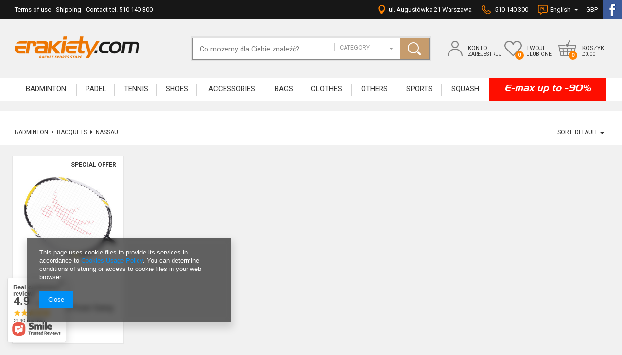

--- FILE ---
content_type: text/html; charset=utf-8
request_url: https://erakiety.com/eng_m_BADMINTON_Racquets_Nassau-6488.html
body_size: 26250
content:
<!DOCTYPE html>
<html lang="gb" ><head><meta name='viewport' content='user-scalable=no, initial-scale = 1.0, maximum-scale = 1.0, width=device-width'/><meta http-equiv="Content-Type" content="text/html; charset=utf-8"><title>Nassau</title><meta name="description" content="Nassau | BADMINTON | Racquets"><link rel="icon" href="/gfx/eng/favicon.ico"><meta name="theme-color" content="#333333"><meta name="msapplication-navbutton-color" content="#333333"><meta name="apple-mobile-web-app-status-bar-style" content="#333333"><link rel="stylesheet" type="text/css" href="/gfx/eng/style.css.gzip?r=1716901456"><script type="text/javascript" src="/gfx/eng/shop.js.gzip?r=1716901456"></script><meta name="robots" content="index,follow"><meta name="rating" content="general"><meta name="Author" content="erakiety.com based on IdoSell - the best online selling solutions for your e-store (www.idosell.com/shop).">
<!-- Begin LoginOptions html -->

<style>
#client_new_social .service_item[data-name="service_Apple"]:before, 
#cookie_login_social_more .service_item[data-name="service_Apple"]:before,
.oscop_contact .oscop_login__service[data-service="Apple"]:before {
    display: block;
    height: 2.6rem;
    content: url('/gfx/standards/apple.svg?r=1743165583');
}
.oscop_contact .oscop_login__service[data-service="Apple"]:before {
    height: auto;
    transform: scale(0.8);
}
#client_new_social .service_item[data-name="service_Apple"]:has(img.service_icon):before,
#cookie_login_social_more .service_item[data-name="service_Apple"]:has(img.service_icon):before,
.oscop_contact .oscop_login__service[data-service="Apple"]:has(img.service_icon):before {
    display: none;
}
</style>

<!-- End LoginOptions html -->

<!-- Open Graph -->
<meta property="og:type" content="website"><meta property="og:url" content="https://erakiety.com/eng_m_BADMINTON_Racquets_Nassau-6488.html
"><meta property="og:title" content="Nassau"><meta property="og:description" content="Nassau | BADMINTON | Racquets"><meta property="og:site_name" content="erakiety.com"><meta property="og:locale" content="en_GB"><meta property="og:locale:alternate" content="pl_PL"><meta property="og:locale:alternate" content="de_DE"><meta property="og:image" content="https://erakiety.com/hpeciai/97e6ff605d41a60b6318845cad685c36/pol_pl_Rakieta-Nassau-Power-Swing-2000-X1-21475_1.jpg"><meta property="og:image:width" content="400"><meta property="og:image:height" content="400"><link rel="manifest" href="https://erakiety.com/data/include/pwa/1/manifest.json?t=3"><meta name="apple-mobile-web-app-capable" content="yes"><meta name="apple-mobile-web-app-status-bar-style" content="black"><meta name="apple-mobile-web-app-title" content="erakiety.com"><link rel="apple-touch-icon" href="/data/include/pwa/1/icon-128.png"><link rel="apple-touch-startup-image" href="/data/include/pwa/1/logo-512.png" /><meta name="msapplication-TileImage" content="/data/include/pwa/1/icon-144.png"><meta name="msapplication-TileColor" content="#2F3BA2"><meta name="msapplication-starturl" content="/"><script type="application/javascript">var _adblock = true;</script><script async src="/data/include/advertising.js"></script><script type="application/javascript">var statusPWA = {
                online: {
                    txt: "Connected to the Internet",
                    bg: "#5fa341"
                },
                offline: {
                    txt: "No Internet connection",
                    bg: "#eb5467"
                }
            }</script><script async type="application/javascript" src="/ajax/js/pwa_online_bar.js?v=1&r=6"></script><script >
window.dataLayer = window.dataLayer || [];
window.gtag = function gtag() {
dataLayer.push(arguments);
}
gtag('consent', 'default', {
'ad_storage': 'denied',
'analytics_storage': 'denied',
'ad_personalization': 'denied',
'ad_user_data': 'denied',
'wait_for_update': 500
});

gtag('set', 'ads_data_redaction', true);
</script><script id="iaiscript_1" data-requirements="W10=" data-ga4_sel="ga4script">
window.iaiscript_1 = `<${'script'}  class='google_consent_mode_update'>
gtag('consent', 'update', {
'ad_storage': 'denied',
'analytics_storage': 'denied',
'ad_personalization': 'denied',
'ad_user_data': 'denied'
});
</${'script'}>`;
</script>
<!-- End Open Graph -->

<link rel="canonical" href="https://erakiety.com/eng_m_BADMINTON_Racquets_Nassau-6488.html" />
<link rel="alternate" hreflang="de" href="https://erakiety.com/ger_m_BADMINTON_Squashschlager_Nassau-6488.html" />
<link rel="alternate" hreflang="pl" href="https://erakiety.com/pol_m_BADMINTON_Rakiety_Nassau-6488.html" />
<link rel="alternate" hreflang="en" href="https://erakiety.com/eng_m_BADMINTON_Racquets_Nassau-6488.html" />
                <!-- Global site tag (gtag.js) -->
                <script  async src="https://www.googletagmanager.com/gtag/js?id=G-29KQCDQ6H1"></script>
                <script >
                    window.dataLayer = window.dataLayer || [];
                    window.gtag = function gtag(){dataLayer.push(arguments);}
                    gtag('js', new Date());
                    
                    gtag('config', 'G-29KQCDQ6H1');

                </script>
                
<!-- Begin additional html or js -->


<!--202|1|131-->
<style type="text/css">
#main_hotspot_zone2 div.big_label {
display:none;
}
.slick-arrow {
width:20px;
height:38px;
}
.slick-prev, .slick-next {
background-size: 20px 38px;
}

@media only screen and (max-width: 979px) {
#main_banner1 ul.slick .slick-list li {
width:100%;
text-align:center;
}
}

@media only screen and (min-width:1200px) {
#main_banner1, #menu_banners3 {
width:100vw;
left:50%;
margin-left:-50vw;
margin-bottom:20px;
position: relative;
}
#main_banner1 .slick-prev {
left: 50px;
}
#main_banner1 .slick-next {
right: 50px;
}
#main_banner1 ul.slick-dots li {
margin: 0 28px;
}
#menu_buttons2 .menu_button_wrapper_sub .menu_button_wrapper_left {
padding: 15px 10px;
width: 40%;
}
#menu_buttons2 .menu_button_wrapper {
border-right:6px #f1f1f1 solid;
border-left:6px #f1f1f1 solid;
padding:0;
}
#menu_buttons2 .menu_button_wrapper:nth-child(1) {
border-left:none;
border-right:14px #f1f1f1 solid;
padding-left:0;
}
#menu_buttons2 .menu_button_wrapper:nth-child(3) {
border-left:14px #f1f1f1 solid;
border-right:none;
padding-right:0;
}
#menu_buttons2 {
margin-bottom:35px;
position:relative;
}
.main_hotspot_ukrywacz a {
padding-bottom:10px;
font-size: 1.5em;
margin: 0 45px;
}
#main_hotspot_zone4 a.big_label {
margin: 0 45px;
font-size: 1.7em;
}
#main_hotspot_zone1, #main_hotspot_zone2, #main_hotspot_zone3, #main_hotspot_zone4, .projector_page .main_hotspot_sub {
position:relative;
}
#main_hotspot_zone4 {
margin-bottom:30px;
}
#main_hotspot_zone1, #main_hotspot_zone2, #main_hotspot_zone3 {
margin-bottom:20px;
}
#main_hotspot_zone1:before, #main_hotspot_zone2:before, #main_hotspot_zone3:before, #main_hotspot_zone4 .main_hotspot_sub:before, #menu_buttons2:before, .projector_page .main_hotspot .main_hotspot_sub:before {
position: absolute;
top: 0;
height: 100%;
background: #fff;
width: 100vw;
margin-left: -50vw;
left: 50%;
z-index: -1;
display: block;
content:'';
}
.main_hotspot button.slick-prev {
left: -20px;
}
.main_hotspot button.slick-next {
right: -20px;
}
.main_hotspot_ukrywacz a.active:before {
z-index:1;
}
#menu_banners3 div.menu_button_wrapper:nth-child(1) {
padding-left:0;
padding-right:10px;
}
#menu_banners3 div.menu_button_wrapper:nth-child(2) {
padding-right:0;
padding-left:10px;
}
.main_hotspot .product_wrapper_sub {
padding:10px 5px;
}
.main_hotspot .product-icon {
height:190px;
margin-bottom: 30px;
}
.main_hotspot .product-icon img {
max-height:190px;
}
#main_hotspot_zone1 .products_wrapper {
padding:0;
}
.main_page .main_hotspot_sub {
position:relative;
padding: 15px 0;
}
}

@media only screen and (min-width:1420px) {
.main_hotspot button.slick-prev {
left: -50px;
}
.main_hotspot button.slick-next {
right:-50px;
}
}
</style>
<!--203|1|131-->
<style type="text/css">
#search div.product_wrapper div.diffpercent {
vertical-align: middle;
}
#search div.product_wrapper .max-price {
vertical-align: middle;
display: inline-block;
}

@media only screen and (max-width:1200px) {
div.free_delivery {
margin-top: 3px;
}
a.product_basket {
margin-top:0;
}
}

@media only screen and (min-width:1200px) {
#menu_buttons2 {
margin-bottom:20px;
}
#menu_filter_sub {
padding: 0 30px;
}
#menu_filter #filter_price {
padding: 17px 10px 4px 10px;
}
#menu_filter div.filter_item {
width: 16.333%;
}
#paging_setting_top {
padding: 28px 0 10px;
}
#search {
padding-top: 12px;
}
#search div.product_wrapper {
padding:10px;
}
#search .product-icon {
height: 222px;
margin-bottom: 20px;
}
#search .product-icon img {
max-height: 222px;
}
#search .sizes_wrapper {
/*max-width: 50%;*/
}
#search .product_wrapper .product_prices {
margin-bottom: 17px;
}
.search_page #layout {
margin-bottom: 75px;
}
}

@media only screen and (max-width:757px) {
#search div.search_360, #search  a.product_basket {
display:none;
}
#search .product_wrapper_sub {
border:none;
padding:5px;
}
#search {
padding: 0;
margin: 0;
background: #fff;
}
#search div.product_wrapper_sub:hover {
box-shadow:none;
}
}
</style>
<!--204|1|131| modified: 2022-08-04 14:11:37-->
<script type="text/javascript">
  app_shop.run(function() {
    $(window).load(function() {
      if($('div.projector_longdescription_sub').height() < $('div.projector_longdescription').height()) {
        $('div.projector_longdescription').addClass('noheight');
      }
    });
  }, [1,2,3,4], 'div.projector_longdescription');
</script>
<style type="text/css">
  #footer_map {
    height:auto;
    background:none;
  }
  #footer_map img {
    max-width:100%;
  }
  div.projector_longdescription.noheight {
    height:auto;
    overflow:visible;
  }
  div.projector_longdescription.noheight div.chart_mask {
    display:none;
  }
  li.menu_settings_language {
    float:left;
  }
  div.basketedit_rebatecodes_outline {
    display:block;
    margin-bottom:30px;
    overflow:hidden;
  }
  input.basketedit_rebatecode_input {
    height:41px !important;
  }
  #menu_settings form > ul > li.menu_settings_country {
    display:none;
  }
  #menu_buttons2 .menu_button_wrapper > a {
    text-decoration:none;
  }
  div.banner2_mapa {
    margin-bottom:40px;
  }
  
  @media only screen and (max-width: 979px) {
    #menu_basket > div > div > a .badge {
      display:block;
    }
  }

  @media only screen and (min-width: 979px) {
    #logo img {max-height: 65px;
    } 
  }  

  @media only screen and (max-width: 757px) {
    #projector_form div.photos div.enclosures {
      padding-top: 10px;
    }
    #projector_form div.photos div.enclosures a {
      width: 80px;
      height: 80px;
    }
    #top_contact > a {
      display:none;
    }
  }
  
  @media only screen and (max-width:1000px) {
    #menu_search .dropdown {width: 32%;}
  }
  @media only screen and (min-width:1200px) {
    body {
      font-size: 13px;
    }
    header .navbar-nav > .nav-item {
      height:45px;
    }
    header .navbar-nav > .nav-item > .nav-link {
      font-size:1.154em;
      padding: 13px 10px 0;
      height: 46px;
    }
    header .navbar-nav > li:hover > .nav-link {
      background: #fff;
      z-index: 101;
      border-left: 1px solid #d2d2d2;
      border-right: 1px solid #d2d2d2;
    }
    header .navbar-nav > li:first-child:hover > .nav-link {
      border-left: 1px transparent solid;
    }
    .wide .navbar-subsubnav > .nav-item > .nav-link {
      font-size:1em;
    }
    #menu_settings .open_trigger > span {
      padding-top:2px;
    }
    header .navbar-nav > li:hover > ul, .wide .navbar-nav > li > ul.active, .no-touch .wide .navbar-nav > li:hover > ul {
      top: 45px;
    }
    div.menu_popup_account {
      padding:10px 0;
    }
    #menu_basket div.menu_popup {
      min-width:270px;
    }
    #menu_basket div.menu_popup form {
      margin: 0 15px 5px;
    }
    #menu_basket div.menu_popup div.menu_popup_account > a {
      margin: 0 15px;
      font-size:1.2em;
      padding:2px 0;
    }
    #menu_basket > div.menu_wishes_sub {
      width: 26%;
    }
    ul.main_tree3 li span img, ul.main_tree3 li a img {
      position: relative;
      top: -3px;
    }
    ul.main_tree3.main_tree3_right li span img, ul.main_tree3.main_tree3_right li a img {
      top:0;
    }
    div.lang_curr_top {
      padding-right: 20px;
    }
    #menu_basket > div > div > a strong {
      white-space:nowrap;
    }
    .container {
      max-width: 1390px;
      padding: 0 30px;
    }
    div.menu_settings_bar {
      position:static;
    }
    #logo {
      /*width:30%;*/
    }
    #menu_search {
      /*width:40%;*/
     
    }
    #menu_search .dropdown {
      right: 74px;
      width: 25%;
    }
    #top_contact > a {
      margin:0;
    }
    #top_contact > span, #top_contact > a span {
      min-height:19px;
      display: inline-block;
      padding-top:2px;
    }
    #top_contact span a {
      margin-right: 10px;
    }
    #menu_basket {
      width:30%;
      
    }
    #menu_basket > div {
      margin-left: 4%;
      /*width: 28%;*/
    }
    #menu_basket > div > div > a {
      padding-top:10px;
    }
    div.menu_account_sub {
      margin-left:0 !important;
    }
    #menu_basket > div > div > a.basket_link {
      background-size:auto;
      padding-left: 50px;
      background-position:0 -3px;
    }
    #menu_basket > div > div > a.wishes_link {
      background-size:auto;
      padding-left: 45px;
    }
    #menu_basket > div > div > a.account_link {
      background-size:auto;
      padding-left: 42px;
    }
    #menu_basket > div > div > a .badge {
      left:22px;
    }
    div.footer_map_all {
      width:48%;
    }
    div.banner2_mapa {
      width:38.333%;
    }
    #footer_links {
    
    }
    ul.footer_links {
      width:34%;
    }
    div.banner2_right {
      padding-left:45px;
      width: 36%;
    }
    .banner2_right div.mapa_left_label {
      margin-bottom: 20px;
    }
    .banner2_right .mapa_left_sub {
      margin-bottom: 15px;
    }
    div.n60972_main {
      width: 40.666%;
    }
    #menu_newsletter {
      width:18%;
    }
    footer {
      padding-top: 40px !important;
    }
    ul.main_tree3.main_tree3_right {
      padding-left:0;
      position:absolute;
      right:0;
      top:0;
      width:auto;
    }
  }
  @media only screen and (min-width:1420px) {
    ul.main_tree3.main_tree3_right li {
      margin:0;
    }
  }
</style>
<!--207|1|134-->
<style type="text/css">
header .navbar-nav > .nav-item:last-child {
background:#fe0e00;
color:#fff;
font-family:'Aero', 'Roboto', Arial;
text-transform:none;
}
header .navbar-nav > .nav-item:last-child a, header .navbar-nav > .nav-item:last-child span {
color:#fff;
text-transform:none;
font-size: 1.5em;
font-style:italic;
padding-top:8px;
transition:none;
}
</style>
<!--212|1|137| modified: 2025-05-07 14:40:03-->
<style>
#menu_filter li.disabled{
display: none;
}
</style>
<!--214|1|138| modified: 2022-08-11 09:46:16-->
<!-- Google Tag Manager -->
<script>(function(w,d,s,l,i){w[l]=w[l]||[];w[l].push({'gtm.start':
new Date().getTime(),event:'gtm.js'});var f=d.getElementsByTagName(s)[0],
j=d.createElement(s),dl=l!='dataLayer'?'&l='+l:'';j.async=true;j.src=
'https://www.googletagmanager.com/gtm.js?id='+i+dl;f.parentNode.insertBefore(j,f);
})(window,document,'script','dataLayer','GTM-KCLQS9C');</script>
<!-- End Google Tag Manager -->

<!-- End additional html or js -->
<script>(function(w,d,s,i,dl){w._ceneo = w._ceneo || function () {
w._ceneo.e = w._ceneo.e || []; w._ceneo.e.push(arguments); };
w._ceneo.e = w._ceneo.e || [];dl=dl===undefined?"dataLayer":dl;
const f = d.getElementsByTagName(s)[0], j = d.createElement(s); j.defer = true;
j.src = "https://ssl.ceneo.pl/ct/v5/script.js?accountGuid=" + i + "&t=" +
Date.now() + (dl ? "&dl=" + dl : ""); f.parentNode.insertBefore(j, f);
})(window, document, "script", "0e9be497-c3c5-4d84-80d8-842abeb85a20");</script>
<script src="/inPost/inpostPayNew.js"></script><script src="https://inpostpay-widget-v2.inpost.pl/inpostpay.widget.v2.js"></script><script src="/gfx/eng/search_filters.js.gzip?r=1716901456"></script></head><body>
<!-- Begin additional html or js -->


<!--215|1|138| modified: 2022-08-11 09:45:47-->
<!-- Google Tag Manager (noscript) -->
<noscript><iframe src="https://www.googletagmanager.com/ns.html?id=GTM-KCLQS9C"
height="0" width="0" style="display:none;visibility:hidden"></iframe></noscript>
<!-- End Google Tag Manager (noscript) -->

<!-- End additional html or js -->
<div id="container" class="search_page 
            
            container"><header class="clearfix "><script type="text/javascript" class="ajaxLoad">
            app_shop.vars.vat_registered = "true";
            app_shop.vars.currency_format = "###,##0.00";
            
                app_shop.vars.currency_before_value = true;
            
                app_shop.vars.currency_space = false;
            
            app_shop.vars.symbol = "£";
            app_shop.vars.id= "GBP";
            app_shop.vars.baseurl = "http://erakiety.com/";
            app_shop.vars.sslurl= "https://erakiety.com/";
            app_shop.vars.curr_url= "%2Feng_m_BADMINTON_Racquets_Nassau-6488.html";
            

            var currency_decimal_separator = '.';
            var currency_grouping_separator = ',';

            
                app_shop.vars.blacklist_extension = ["exe","com","swf","js","php"];
            
                app_shop.vars.blacklist_mime = ["application/javascript","application/octet-stream","message/http","text/javascript","application/x-deb","application/x-javascript","application/x-shockwave-flash","application/x-msdownload"];
            
                app_shop.urls.contact = "/contact-eng.html";
            </script><div id="viewType" style="display:none"></div><div id="menu_settings" class=" "><div class="menu_settings_bar container"><ul class="main_tree3"><li><a href="/terms.php" target="_self">Terms of use</a></li><li><a href="/eng_m_Shipping-3310.html" target="_self">Shipping</a></li><li><a href="http://erakiety.com/contact.php" target="_self">Contact tel. 510 140 300</a></li></ul><div id="top_contact"><span class="top_contact_adress">ul. Augustówka 21 Warszawa</span><span class="top_contact_phone"><a href="tel:510140300">510 140 300</a></span></div><div class="lang_curr_top"><div class="open_trigger"><span class="flag flag_eng">English</span><div class="menu_settings_wrapper hidden"><span class="menu_settings_bar"><span class="menu_settings_barlab">Currency:</span><span class="menu_settings_barval">£</span></span><span class="menu_settings_bar"><span class="menu_settings_barlab">Language:</span><span class="menu_settings_barval">en</span></span><span class="menu_settings_bar"><span class="menu_settings_barlab">Delivery country:</span><span class="menu_settings_barval">Polska</span></span></div><i class="icon-caret-down"></i><span class="top_curr">GBP</span></div><form action="/settings.php" method="post"><ul class="bg_alter clearfix"><li class="menu_settings_language"><div class="form-group"><div class="radio"><label><input type="radio" name="lang" value="pol"><span class="flag flag_pol"></span></label></div><div class="radio"><label><input type="radio" name="lang" checked value="eng"><span class="active flag flag_eng"></span></label></div><div class="radio"><label><input type="radio" name="lang" value="ger"><span class="flag flag_ger"></span></label></div></div></li><li class="menu_settings_country"><div class="form-group"><label for="menu_settings_country">Country of collecting the order</label><select class="form-control" name="country" id="menu_settings_country"><option value="1143020016">Austria</option><option value="1143020022">Belgium</option><option value="1143020033">Bulgaria</option><option value="1143020038">Croatia</option><option value="1143020041">Czech Republic</option><option value="1143020042">Denmark</option><option value="1143020051">Estonia</option><option value="1143020056">Finland</option><option value="1143020057">France</option><option value="1143020143">Germany</option><option value="1143020062">Greece</option><option value="1143020217">Hungary</option><option value="1143020220">Italy</option><option value="1143020118">Latvia</option><option value="1143020115">Liechtenstein</option><option value="1143020116">Lithuania</option><option value="1143020117">Luxembourg</option><option value="1143020076">Netherlands</option><option selected value="1143020003">Polska</option><option value="1143020163">Portugal</option><option value="1143020083">Republic of Ireland</option><option value="1143020169">Romania</option><option value="1143020177">San Marino</option><option value="1143020182">Slovakia</option><option value="1143020183">Slovenia</option><option value="1143020075">Spain</option><option value="1143020193">Sweden</option><option value="1143020218">United Kingdom</option></select></div></li><li class="menu_settings_currency"><div class="form-group"><a href="##" rel="PLN">PLN</a><a href="##" rel="EUR">EUR</a><a href="##" rel="GBP" class="active">GBP</a><select class="form-control" name="curr" id="menu_settings_curr"><option value="PLN">zł (1 £ = 4.75zł)
                                                                </option><option value="EUR">€ (1 £ = 1.1047€)
                                                                </option><option value="GBP" selected>£</option></select></div></li><li class="buttons"><button class="btn-small" type="submit">
                                        Apply changes
                                    </button></li></ul></form></div><ul class="main_tree3 main_tree3_right"><li><a href="https://www.facebook.com/erakiety/" target="_self"><img src="/data/gfx/eng/navigation/1_3_i_4364.png"></a></li></ul></div></div><div id="logo" data-align="a#css" class="col-md-3 col-xs-12 align_row"><a href="/" target="_self"><img src="/data/gfx/mask/eng/logo_1_big.png" alt="" width="257" height="45"></a></div><form action="https://erakiety.com/search.php" method="get" id="menu_search" class="col-md-5 col-xs-12"><div><input id="menu_search_text" type="text" name="text" class="catcomplete" placeholder="Co możemy dla Ciebie znaleźć?"></div><select name="node"><option value="">Category</option><option id="op_5576" value="5576">BADMINTON</option><option id="op_6348" value="6348">Padel</option><option id="op_5631" value="5631">TENNIS</option><option id="op_5693" value="5693">SHOES</option><option id="op_5715" value="5715">ACCESSORIES</option><option id="op_5737" value="5737">BAGS</option><option id="op_5783" value="5783">CLOTHES</option><option id="op_5820" value="5820">OTHERS</option><option id="op_6347" value="6347">SPORTS</option><option id="op_5514" value="5514">SQUASH</option><option id="op_5868" value="5868">E-max up to -90%</option></select><button type="submit" class="btn"></button></form><div id="menu_basket" class="col-md-4 empty_bsket"><div class="menu_account_sub visible-phone"><div class="menu_account_sub2"><a class="search_link link" href="/searching.php" rel="nofollow"></a></div></div><div class="menu_account_sub"><div class="menu_account_sub2"><a class="account_link link" href="/login.php" rel="nofollow"><span>Konto</span><strong>Zarejestruj</strong></a></div><div class="menu_popup"><div class="menu_popup_account"><form action="login.php" method="post"><input type="hidden" name="operation" value="login"><div class="menu_popup_login"><input type="text" autocomplete="off" name="login" placeholder="LOGIN"></div><div class="menu_popup_pass"><input type="password" autocomplete="off" name="password" placeholder="HASŁO"><button type="submit">OK</button></div></form><a class="top_panel" href="/login.php" title="Customer panel">Customer panel</a><a href="/client-new.php?edit" title="Dane osobowe">Dane osobowe</a><a href="/client-orders.php?display=opened" title="Bieżące zamówienia">Bieżące zamówienia</a><a class="top_zrealizowane" href="/client-orders.php?display=closed" title="Zrealizowane zamówienia">Zrealizowane zamówienia</a><a href="/basketedit.php?mode=2" title="Obserwowane produkty">Obserwowane produkty</a><a href="/products-requests.php" title="Poszukiwane produkty">Poszukiwane produkty</a><a href="/client-orders.php?display=returns" title="Zwroty produktów">Zwroty produktów</a><a href="/rma-list.php" title="Twoje reklamacje">Twoje reklamacje</a><a class="top_partnerski" href="/affiliate-main.php" title="Program partnerski">Program partnerski</a></div><div class="menu_popup_buttons"><a href="/client-new.php" class="btn" title="Zarejestruj się">Zarejestruj się</a></div></div></div><div class="menu_wishes_sub"><div class="menu_wishes_sub2"><a class="wishes_link link" href="/basketedit.php?mode=2" rel="nofollow"><span>Twoje</span><strong>ulubione</strong><span class="badge badge-important">0</span></a></div></div><div class="menu_basket_sub"><div class="menu_basket_sub2"><a class="basket_link link" href="/basketedit.php?mode=1"><span>Koszyk</span><strong>£0.00</strong><span class="badge badge-important">0</span></a></div></div></div><script type="text/javascript">
				app_shop.run(function() {
					app_shop.fn.sesion2link();
					update_basket()
				}, 'all');
				</script><nav id="menu_categories" class=" wide"><button type="button" class="navbar-toggler"></button><div class="navbar-collapse" id="menu_navbar"><ul class="navbar-nav"><li class="nav-item"><a  href="/eng_m_BADMINTON-5576.html" target="_self" title="BADMINTON" class="nav-link active" >BADMINTON</a><ul class="navbar-subnav"><li class="nav-item nav-child"><a class="nav-link active" href="/eng_m_BADMINTON_Racquets-5577.html" target="_self">Racquets</a><ul class="navbar-subsubnav"><li class="nav-item"><a class="nav-link" href="/eng_m_BADMINTON_Racquets_Babolat-5582.html" target="_self">Babolat</a></li><li class="nav-item"><a class="nav-link" href="/eng_m_BADMINTON_Racquets_Black-Knight-5580.html" target="_self">Black Knight</a></li><li class="nav-item"><a class="nav-link" href="/eng_m_BADMINTON_Racquets_FZ-Forza-6265.html" target="_self">FZ Forza</a></li><li class="nav-item"><a class="nav-link" href="/eng_m_BADMINTON_Racquets_Karakal-5578.html" target="_self">Karakal</a></li><li class="nav-item"><a class="nav-link active" href="/eng_m_BADMINTON_Racquets_Nassau-6488.html" target="_self">Nassau</a></li><li class="nav-item"><a class="nav-link" href="/eng_m_BADMINTON_Racquets_Oliver-5579.html" target="_self">Oliver</a></li><li class="nav-item"><a class="nav-link" href="/eng_m_BADMINTON_Racquets_RSL-6420.html" target="_self">RSL</a></li><li class="nav-item"><a class="nav-link" href="/eng_m_BADMINTON_Racquets_Wilson-5585.html" target="_self">Wilson</a></li><li class="nav-item"><a class="nav-link" href="/eng_m_BADMINTON_Racquets_Victor-5584.html" target="_self">Victor</a></li><li class="nav-item"><a class="nav-link" href="/eng_m_BADMINTON_Racquets_Yonex-5581.html" target="_self">Yonex</a></li><li class="nav-item"><a class="nav-link" href="/eng_m_BADMINTON_Racquets_Sets-5586.html" target="_self">Sets</a></li><li class="nav-item"><a class="nav-link" href="/eng_m_BADMINTON_Racquets_Nanoflare-1000-6499.html" target="_self">Nanoflare 1000</a></li><li class="nav-item"><a class="nav-link" href="/eng_m_BADMINTON_Racquets_Maxx-6525.html" target="_self">Maxx</a></li><li class="nav-item"><a class="nav-link" href="/eng_m_BADMINTON_Racquets_Apacs-7290.html" target="_self">Apacs</a></li></ul></li><li class="nav-item nav-child"><a class="nav-link" href="/eng_m_BADMINTON_Shuttlecocks-5626.html" target="_self">Shuttlecocks</a><ul class="navbar-subsubnav"><li class="nav-item"><a class="nav-link" href="/eng_m_BADMINTON_Shuttlecocks_Nylon-5628.html" target="_self">Nylon</a></li><li class="nav-item"><a class="nav-link" href="/eng_m_BADMINTON_Shuttlecocks_Feather-5627.html" target="_self">Feather</a></li></ul></li><li class="nav-item nav-child"><a class="nav-link" href="/eng_m_BADMINTON_Strings-5622.html" target="_self">Strings</a><ul class="navbar-subsubnav"><li class="nav-item"><a class="nav-link" href="/eng_m_BADMINTON_Strings_Sets-5623.html" target="_self">Sets</a></li><li class="nav-item"><a class="nav-link" href="/eng_m_BADMINTON_Strings_Eyelets-5605.html" target="_self">Eyelets</a></li><li class="nav-item"><a class="nav-link" href="/eng_m_BADMINTON_Strings_Reels-5624.html" target="_self">Reels</a></li><li class="nav-item"><a class="nav-link" href="/eng_m_BADMINTON_Strings_Stringing-Service-5625.html" target="_self">Stringing Service</a></li></ul></li><li class="nav-item nav-child"><a class="nav-link" href="/eng_m_BADMINTON_Shoes-5587.html" target="_self">Shoes</a><ul class="navbar-subsubnav"><li class="nav-item"><a class="nav-link" href="/eng_m_BADMINTON_Shoes_Asics-5588.html" target="_self">Asics</a></li><li class="nav-item"><a class="nav-link" href="/eng_m_BADMINTON_Shoes_Babolat-5594.html" target="_self">Babolat</a></li><li class="nav-item"><a class="nav-link" href="/eng_m_BADMINTON_Shoes_Eye-6277.html" target="_self">Eye</a></li><li class="nav-item"><a class="nav-link" href="/eng_m_BADMINTON_Shoes_Head-5589.html" target="_self">Head</a></li><li class="nav-item"><a class="nav-link" href="/eng_m_BADMINTON_Shoes_Karakal-5591.html" target="_self">Karakal</a></li><li class="nav-item"><a class="nav-link" href="/eng_m_BADMINTON_Shoes_Mizuno-5595.html" target="_self">Mizuno</a></li><li class="nav-item"><a class="nav-link" href="/eng_m_BADMINTON_Shoes_Nike-6340.html" target="_self">Nike</a></li><li class="nav-item"><a class="nav-link" href="/eng_m_BADMINTON_Shoes_Oliver-5869.html" target="_self">Oliver</a></li><li class="nav-item"><a class="nav-link" href="/eng_m_BADMINTON_Shoes_Salming-6323.html" target="_self">Salming</a></li><li class="nav-item"><a class="nav-link" href="/eng_m_BADMINTON_Shoes_Wilson-5592.html" target="_self">Wilson</a></li><li class="nav-item"><a class="nav-link" href="/eng_m_BADMINTON_Shoes_Victor-6486.html" target="_self">Victor</a></li><li class="nav-item"><a class="nav-link" href="/eng_m_BADMINTON_Shoes_Yonex-5593.html" target="_self">Yonex</a></li><li class="nav-item"><a class="nav-link" href="/eng_m_BADMINTON_Shoes_Joma-6680.html" target="_self">Joma</a></li></ul></li><li class="nav-item nav-child"><a class="nav-link" href="/eng_m_BADMINTON_Accessories-5599.html" target="_self">Accessories</a><ul class="navbar-subsubnav"><li class="nav-item"><a class="nav-link" href="/eng_m_BADMINTON_Accessories_Overgrips-5604.html" target="_self">Overgrips</a></li><li class="nav-item"><a class="nav-link" href="/eng_m_BADMINTON_Accessories_Wristbands-headbands-bandanas-5606.html" target="_self">Wristbands, headbands, bandanas</a></li><li class="nav-item"><a class="nav-link" href="/eng_m_BADMINTON_Accessories_Equipment-Service-5602.html" target="_self">Equipment Service</a></li><li class="nav-item"><a class="nav-link" href="/eng_m_BADMINTON_Accessories_Others-6312.html" target="_self">Others</a></li></ul></li><li class="nav-item"><a class="nav-link" href="/eng_m_BADMINTON_Nets-6261.html" target="_self">Nets</a></li><li class="nav-item nav-child"><a class="nav-link" href="/eng_m_BADMINTON_Bags-5607.html" target="_self">Bags</a><ul class="navbar-subsubnav"><li class="nav-item"><a class="nav-link" href="/eng_m_BADMINTON_Bags_Babolat-5615.html" target="_self">Babolat</a></li><li class="nav-item"><a class="nav-link" href="/eng_m_BADMINTON_Bags_Black-Knight-5610.html" target="_self">Black Knight</a></li><li class="nav-item"><a class="nav-link" href="/eng_m_BADMINTON_Bags_Dunlop-5871.html" target="_self">Dunlop</a></li><li class="nav-item"><a class="nav-link" href="/eng_m_BADMINTON_Bags_FZ-Forza-6268.html" target="_self">FZ Forza</a></li><li class="nav-item"><a class="nav-link" href="/eng_m_BADMINTON_Bags_Head-5611.html" target="_self">Head</a></li><li class="nav-item"><a class="nav-link" href="/eng_m_BADMINTON_Bags_Karakal-5609.html" target="_self">Karakal</a></li><li class="nav-item"><a class="nav-link" href="/eng_m_BADMINTON_Bags_Oliver-5608.html" target="_self">Oliver</a></li><li class="nav-item"><a class="nav-link" href="/eng_m_BADMINTON_Bags_Prince-5616.html" target="_self">Prince</a></li><li class="nav-item"><a class="nav-link" href="/eng_m_BADMINTON_Bags_Tecnifibre-5612.html" target="_self">Tecnifibre</a></li><li class="nav-item"><a class="nav-link" href="/eng_m_BADMINTON_Bags_Unsquashable-5617.html" target="_self">Unsquashable</a></li><li class="nav-item"><a class="nav-link" href="/eng_m_BADMINTON_Bags_Wilson-5613.html" target="_self">Wilson</a></li><li class="nav-item"><a class="nav-link" href="/eng_m_BADMINTON_Bags_Victor-5620.html" target="_self">Victor</a></li><li class="nav-item"><a class="nav-link" href="/eng_m_BADMINTON_Bags_Yonex-5614.html" target="_self">Yonex</a></li><li class="nav-item"><a class="nav-link" href="/eng_m_BADMINTON_Bags_Heroes-6671.html" target="_self">Heroe's</a></li><li class="nav-item"><a class="nav-link" href="/eng_m_BADMINTON_Bags_Apacs-7291.html" target="_self">Apacs</a></li><li class="nav-item"><a class="nav-link" href="/eng_m_BADMINTON_Bags_ProKennex-7296.html" target="_self">ProKennex</a></li><li class="nav-item"><a class="nav-link" href="/eng_m_BADMINTON_Bags_Selkirk-7303.html" target="_self">Selkirk</a></li></ul></li><li class="nav-item"><a class="nav-link" href="/eng_m_BADMINTON_Racquet-Covers-5629.html" target="_self">Racquet Covers</a></li><li class="nav-item"><a class="nav-link" href="/eng_m_BADMINTON_Junior-Store-5630.html" target="_self">Junior Store</a></li><li class="nav-item"><a class="nav-link" href="/eng_m_BADMINTON_Speedminton-6295.html" target="_self">Speedminton</a></li><li class="nav-item"><a class="nav-link" href="/eng_m_BADMINTON_Astrox-88-S-D-6541.html" target="_self">Astrox 88 S / D</a></li></ul></li><li class="nav-item"><a  href="/eng_m_Padel-6348.html" target="_self" title="Padel" class="nav-link" >Padel</a><ul class="navbar-subnav"><li class="nav-item nav-child"><a class="nav-link" href="/eng_m_Padel_Racquets-6357.html" target="_self">Racquets</a><ul class="navbar-subsubnav"><li class="nav-item"><a class="nav-link" href="/eng_m_Padel_Racquets_Babolat-6570.html" target="_self">Babolat</a></li><li class="nav-item"><a class="nav-link" href="/eng_m_Padel_Racquets_Drop-Shot-6571.html" target="_self">Drop Shot</a></li><li class="nav-item"><a class="nav-link" href="/eng_m_Padel_Racquets_Head-6572.html" target="_self">Head</a></li><li class="nav-item"><a class="nav-link" href="/eng_m_Padel_Racquets_Karakal-6573.html" target="_self">Karakal</a></li><li class="nav-item"><a class="nav-link" href="/eng_m_Padel_Racquets_Nox-6574.html" target="_self">Nox</a></li><li class="nav-item"><a class="nav-link" href="/eng_m_Padel_Racquets_Oliver-6575.html" target="_self">Oliver</a></li><li class="nav-item"><a class="nav-link" href="/eng_m_Padel_Racquets_Royal-Padel-6576.html" target="_self">Royal Padel</a></li><li class="nav-item"><a class="nav-link" href="/eng_m_Padel_Racquets_Siux-6577.html" target="_self">Siux</a></li><li class="nav-item"><a class="nav-link" href="/eng_m_Padel_Racquets_Starvie-6578.html" target="_self">Starvie</a></li><li class="nav-item"><a class="nav-link" href="/eng_m_Padel_Racquets_ProKennex-6608.html" target="_self">ProKennex</a></li><li class="nav-item"><a class="nav-link" href="/eng_m_Padel_Racquets_Wilson-6610.html" target="_self">Wilson</a></li><li class="nav-item"><a class="nav-link" href="/eng_m_Padel_Racquets_Adidas-6666.html" target="_self">Adidas</a></li><li class="nav-item"><a class="nav-link" href="/eng_m_Padel_Racquets_Lok-6667.html" target="_self">Lok</a></li><li class="nav-item"><a class="nav-link" href="/eng_m_Padel_Racquets_Bullpadel-6668.html" target="_self">Bullpadel</a></li><li class="nav-item"><a class="nav-link" href="/eng_m_Padel_Racquets_Heroes-6676.html" target="_self">Heroe's</a></li><li class="nav-item"><a class="nav-link" href="/eng_m_Padel_Racquets_Sane-6681.html" target="_self">Sane</a></li><li class="nav-item"><a class="nav-link" href="/eng_m_Padel_Racquets_Joma-6684.html" target="_self">Joma</a></li><li class="nav-item"><a class="nav-link" href="/eng_m_Padel_Racquets_Quad-6686.html" target="_self">Quad</a></li><li class="nav-item"><a class="nav-link" href="/eng_m_Padel_Racquets_Tecnifibre-6692.html" target="_self">Tecnifibre</a></li></ul></li><li class="nav-item nav-child"><a class="nav-link" href="/eng_m_Padel_Balls-6359.html" target="_self">Balls</a><ul class="navbar-subsubnav"><li class="nav-item"><a class="nav-link" href="/eng_m_Padel_Balls_Babolat-6584.html" target="_self">Babolat</a></li><li class="nav-item"><a class="nav-link" href="/eng_m_Padel_Balls_Siux-6585.html" target="_self">Siux</a></li><li class="nav-item"><a class="nav-link" href="/eng_m_Padel_Balls_Head-6586.html" target="_self">Head</a></li><li class="nav-item"><a class="nav-link" href="/eng_m_Padel_Balls_Heroes-6677.html" target="_self">Heroe's</a></li></ul></li><li class="nav-item nav-child"><a class="nav-link" href="/eng_m_Padel_Bags-6360.html" target="_self">Bags</a><ul class="navbar-subsubnav"><li class="nav-item"><a class="nav-link" href="/eng_m_Padel_Bags_Karakal-6592.html" target="_self">Karakal</a></li><li class="nav-item"><a class="nav-link" href="/eng_m_Padel_Bags_Babolat-6594.html" target="_self">Babolat</a></li><li class="nav-item"><a class="nav-link" href="/eng_m_Padel_Bags_Siux-6596.html" target="_self">Siux</a></li><li class="nav-item"><a class="nav-link" href="/eng_m_Padel_Bags_Wilson-6598.html" target="_self">Wilson</a></li><li class="nav-item"><a class="nav-link" href="/eng_m_Padel_Bags_Nox-6600.html" target="_self">Nox</a></li><li class="nav-item"><a class="nav-link" href="/eng_m_Padel_Bags_Drop-Shot-6601.html" target="_self">Drop Shot</a></li><li class="nav-item"><a class="nav-link" href="/eng_m_Padel_Bags_Tecnifibre-6655.html" target="_self">Tecnifibre</a></li><li class="nav-item"><a class="nav-link" href="/eng_m_Padel_Bags_Heroes-6673.html" target="_self">Heroe's</a></li><li class="nav-item"><a class="nav-link" href="/eng_m_Padel_Bags_Sane-6685.html" target="_self">Sane</a></li><li class="nav-item"><a class="nav-link" href="/eng_m_Padel_Bags_Lok-7284.html" target="_self">Lok</a></li><li class="nav-item"><a class="nav-link" href="/eng_m_Padel_Bags_Bullpadel-7287.html" target="_self">Bullpadel</a></li><li class="nav-item"><a class="nav-link" href="/eng_m_Padel_Bags_Selkirk-7305.html" target="_self">Selkirk</a></li><li class="nav-item"><a class="nav-link" href="/eng_m_Padel_Bags_Prince-7306.html" target="_self">Prince</a></li></ul></li><li class="nav-item nav-child"><a class="nav-link" href="/eng_m_Padel_Tennis-kopia-kopia-6569.html" target="_self">Tennis (kopia) (kopia)</a><ul class="navbar-subsubnav"><li class="nav-item"><a class="nav-link" href="/eng_m_Padel_Tennis-kopia-kopia-_Asics-6580.html" target="_self">Asics</a></li><li class="nav-item"><a class="nav-link" href="/eng_m_Padel_Tennis-kopia-kopia-_Munich-6581.html" target="_self">Munich</a></li><li class="nav-item"><a class="nav-link" href="/eng_m_Padel_Tennis-kopia-kopia-_Joma-6583.html" target="_self">Joma</a></li><li class="nav-item"><a class="nav-link" href="/eng_m_Padel_Tennis-kopia-kopia-_Head-6604.html" target="_self">Head</a></li></ul></li><li class="nav-item nav-child"><a class="nav-link" href="/eng_m_Padel_Accessories-kopia-6611.html" target="_self">Accessories (kopia)</a><ul class="navbar-subsubnav"><li class="nav-item"><a class="nav-link" href="/eng_m_Padel_Accessories-kopia-_Overgrips-6620.html" target="_self">Overgrips</a></li><li class="nav-item"><a class="nav-link" href="/eng_m_Padel_Accessories-kopia-_Wristbands-headbands-bandanas-6621.html" target="_self">Wristbands, headbands, bandanas</a></li><li class="nav-item"><a class="nav-link" href="/eng_m_Padel_Accessories-kopia-_Others-6622.html" target="_self">Others</a></li><li class="nav-item"><a class="nav-link" href="/eng_m_Padel_Accessories-kopia-_Crashtapey-6623.html" target="_self">Crashtape'y</a></li><li class="nav-item"><a class="nav-link" href="/eng_m_Padel_Accessories-kopia-_Visors-kopia-kopia-6626.html" target="_self">Visors (kopia) (kopia)</a></li><li class="nav-item"><a class="nav-link" href="/eng_m_Padel_Accessories-kopia-_Pokrowce-6624.html" target="_self">Pokrowce</a></li></ul></li></ul></li><li class="nav-item"><a  href="/eng_m_TENNIS-5631.html" target="_self" title="TENNIS" class="nav-link" >TENNIS</a><ul class="navbar-subnav"><li class="nav-item nav-child"><a class="nav-link" href="/eng_m_TENNIS_Racquets-5632.html" target="_self">Racquets</a><ul class="navbar-subsubnav"><li class="nav-item"><a class="nav-link" href="/eng_m_TENNIS_Racquets_Babolat-5635.html" target="_self">Babolat</a></li><li class="nav-item"><a class="nav-link" href="/eng_m_TENNIS_Racquets_Dunlop-5638.html" target="_self">Dunlop</a></li><li class="nav-item"><a class="nav-link" href="/eng_m_TENNIS_Racquets_Head-5636.html" target="_self">Head</a></li><li class="nav-item"><a class="nav-link" href="/eng_m_TENNIS_Racquets_Karakal-5633.html" target="_self">Karakal</a></li><li class="nav-item"><a class="nav-link" href="/eng_m_TENNIS_Racquets_ProKennex-6504.html" target="_self">ProKennex</a></li><li class="nav-item"><a class="nav-link" href="/eng_m_TENNIS_Racquets_Prince-6314.html" target="_self">Prince</a></li><li class="nav-item"><a class="nav-link" href="/eng_m_TENNIS_Racquets_Tecnifibre-6321.html" target="_self">Tecnifibre</a></li><li class="nav-item"><a class="nav-link" href="/eng_m_TENNIS_Racquets_Wilson-5637.html" target="_self">Wilson</a></li><li class="nav-item"><a class="nav-link" href="/eng_m_TENNIS_Racquets_Yonex-5634.html" target="_self">Yonex</a></li><li class="nav-item"><a class="nav-link" href="/eng_m_TENNIS_Racquets_Junior-Racquets-5639.html" target="_self">Junior Racquets</a></li><li class="nav-item"><a class="nav-link" href="/eng_m_TENNIS_Racquets_Head-Gravity-6492.html" target="_self">Head Gravity</a></li><li class="nav-item"><a class="nav-link" href="/eng_m_TENNIS_Racquets_Head-Speed-2024-6526.html" target="_self">Head Speed 2024</a></li><li class="nav-item"><a class="nav-link" href="/eng_m_TENNIS_Racquets_Babolat-Pure-Strike-6527.html" target="_self">Babolat Pure Strike</a></li><li class="nav-item"><a class="nav-link" href="/eng_m_TENNIS_Racquets_Head-Boom-2024-6536.html" target="_self">Head Boom 2024</a></li><li class="nav-item"><a class="nav-link" href="/eng_m_TENNIS_Racquets_Head-Radical-2025-6678.html" target="_self">Head Radical 2025</a></li></ul></li><li class="nav-item nav-child"><a class="nav-link" href="/eng_m_TENNIS_Balls-5672.html" target="_self">Balls</a><ul class="navbar-subsubnav"><li class="nav-item"><a class="nav-link" href="/eng_m_TENNIS_Balls_Babolat-5673.html" target="_self">Babolat</a></li><li class="nav-item"><a class="nav-link" href="/eng_m_TENNIS_Balls_Dunlop-5674.html" target="_self">Dunlop</a></li><li class="nav-item"><a class="nav-link" href="/eng_m_TENNIS_Balls_HEAD-5675.html" target="_self">HEAD</a></li><li class="nav-item"><a class="nav-link" href="/eng_m_TENNIS_Balls_Karakal-5676.html" target="_self">Karakal</a></li><li class="nav-item"><a class="nav-link" href="/eng_m_TENNIS_Balls_Pacific-6419.html" target="_self">Pacific</a></li><li class="nav-item"><a class="nav-link" href="/eng_m_TENNIS_Balls_Pros-Pro-5681.html" target="_self">Pro's Pro</a></li><li class="nav-item"><a class="nav-link" href="/eng_m_TENNIS_Balls_Slazenger-6481.html" target="_self">Slazenger</a></li><li class="nav-item"><a class="nav-link" href="/eng_m_TENNIS_Balls_Tecnifibre-5678.html" target="_self">Tecnifibre</a></li><li class="nav-item"><a class="nav-link" href="/eng_m_TENNIS_Balls_Tretorn-5679.html" target="_self">Tretorn</a></li><li class="nav-item"><a class="nav-link" href="/eng_m_TENNIS_Balls_Wilson-5682.html" target="_self">Wilson</a></li><li class="nav-item"><a class="nav-link" href="/eng_m_TENNIS_Balls_Solinco-6521.html" target="_self">Solinco</a></li><li class="nav-item"><a class="nav-link" href="/eng_m_TENNIS_Balls_Nassau-6693.html" target="_self">Nassau</a></li></ul></li><li class="nav-item nav-child"><a class="nav-link" href="/eng_m_TENNIS_Strings-5683.html" target="_self">Strings</a><ul class="navbar-subsubnav"><li class="nav-item"><a class="nav-link" href="/eng_m_TENNIS_Strings_Babolat-5685.html" target="_self">Babolat</a></li><li class="nav-item"><a class="nav-link" href="/eng_m_TENNIS_Strings_Head-5686.html" target="_self">Head</a></li><li class="nav-item"><a class="nav-link" href="/eng_m_TENNIS_Strings_Luxilon-5689.html" target="_self">Luxilon</a></li><li class="nav-item"><a class="nav-link" href="/eng_m_TENNIS_Strings_Wilson-5687.html" target="_self">Wilson</a></li><li class="nav-item"><a class="nav-link" href="/eng_m_TENNIS_Strings_Yonex-5688.html" target="_self">Yonex</a></li><li class="nav-item"><a class="nav-link" href="/eng_m_TENNIS_Strings_Stringing-Service-5684.html" target="_self">Stringing Service</a></li><li class="nav-item"><a class="nav-link" href="/eng_m_TENNIS_Strings_Tecnifibre-6274.html" target="_self">Tecnifibre</a></li><li class="nav-item"><a class="nav-link" href="/eng_m_TENNIS_Strings_Solinco-6522.html" target="_self">Solinco</a></li></ul></li><li class="nav-item nav-child"><a class="nav-link" href="/eng_m_TENNIS_Shoes-5640.html" target="_self">Shoes</a><ul class="navbar-subsubnav"><li class="nav-item"><a class="nav-link" href="/eng_m_TENNIS_Shoes_Asics-5641.html" target="_self">Asics</a></li><li class="nav-item"><a class="nav-link" href="/eng_m_TENNIS_Shoes_Black-Knight-5643.html" target="_self">Black Knight</a></li><li class="nav-item"><a class="nav-link" href="/eng_m_TENNIS_Shoes_Head-5642.html" target="_self">Head</a></li><li class="nav-item"><a class="nav-link" href="/eng_m_TENNIS_Shoes_Mizuno-5645.html" target="_self">Mizuno</a></li><li class="nav-item"><a class="nav-link" href="/eng_m_TENNIS_Shoes_Wilson-5646.html" target="_self">Wilson</a></li><li class="nav-item"><a class="nav-link" href="/eng_m_TENNIS_Shoes_Yonex-6332.html" target="_self">Yonex</a></li><li class="nav-item"><a class="nav-link" href="/eng_m_TENNIS_Shoes_Joma-6537.html" target="_self">Joma</a></li><li class="nav-item"><a class="nav-link" href="/eng_m_TENNIS_Shoes_Fila-6538.html" target="_self">Fila</a></li><li class="nav-item"><a class="nav-link" href="/eng_m_TENNIS_Shoes_Munich-6539.html" target="_self">Munich</a></li></ul></li><li class="nav-item nav-child"><a class="nav-link" href="/eng_m_TENNIS_Accessories-6248.html" target="_self">Accessories</a><ul class="navbar-subsubnav"><li class="nav-item"><a class="nav-link" href="/eng_m_TENNIS_Accessories_Overgrips-6257.html" target="_self">Overgrips</a></li><li class="nav-item"><a class="nav-link" href="/eng_m_TENNIS_Accessories_Crashtapes-6251.html" target="_self">Crashtapes</a></li><li class="nav-item"><a class="nav-link" href="/eng_m_TENNIS_Accessories_Vibration-Dampeners-6252.html" target="_self">Vibration Dampeners</a></li><li class="nav-item"><a class="nav-link" href="/eng_m_TENNIS_Accessories_Visors-kopia-6625.html" target="_self">Visors (kopia)</a></li><li class="nav-item"><a class="nav-link" href="/eng_m_TENNIS_Accessories_Wristbands-headbands-bandanas-6258.html" target="_self">Wristbands, headbands, bandanas</a></li><li class="nav-item"><a class="nav-link" href="/eng_m_TENNIS_Accessories_Equipment-Service-6256.html" target="_self">Equipment Service</a></li><li class="nav-item"><a class="nav-link" href="/eng_m_TENNIS_Accessories_Training-Aids-5651.html" target="_self">Training Aids</a></li><li class="nav-item"><a class="nav-link" href="/eng_m_TENNIS_Accessories_Compressport-5650.html" target="_self">Compressport</a></li><li class="nav-item"><a class="nav-link" href="/eng_m_TENNIS_Accessories_Medical-Protection-5652.html" target="_self">Medical Protection</a></li><li class="nav-item"><a class="nav-link" href="/eng_m_TENNIS_Accessories_Others-6501.html" target="_self">Others</a></li></ul></li><li class="nav-item nav-child"><a class="nav-link" href="/eng_m_TENNIS_Bags-5656.html" target="_self">Bags</a><ul class="navbar-subsubnav"><li class="nav-item"><a class="nav-link" href="/eng_m_TENNIS_Bags_Babolat-5669.html" target="_self">Babolat</a></li><li class="nav-item"><a class="nav-link" href="/eng_m_TENNIS_Bags_Black-Knight-5659.html" target="_self">Black Knight</a></li><li class="nav-item"><a class="nav-link" href="/eng_m_TENNIS_Bags_Dunlop-5665.html" target="_self">Dunlop</a></li><li class="nav-item"><a class="nav-link" href="/eng_m_TENNIS_Bags_FZ-Forza-6269.html" target="_self">FZ Forza</a></li><li class="nav-item"><a class="nav-link" href="/eng_m_TENNIS_Bags_Karakal-5658.html" target="_self">Karakal</a></li><li class="nav-item"><a class="nav-link" href="/eng_m_TENNIS_Bags_Head-5660.html" target="_self">Head</a></li><li class="nav-item"><a class="nav-link" href="/eng_m_TENNIS_Bags_Oliver-5657.html" target="_self">Oliver</a></li><li class="nav-item"><a class="nav-link" href="/eng_m_TENNIS_Bags_Prince-5667.html" target="_self">Prince</a></li><li class="nav-item"><a class="nav-link" href="/eng_m_TENNIS_Bags_Tecnifibre-5662.html" target="_self">Tecnifibre</a></li><li class="nav-item"><a class="nav-link" href="/eng_m_TENNIS_Bags_Unsquashable-5668.html" target="_self">Unsquashable</a></li><li class="nav-item"><a class="nav-link" href="/eng_m_TENNIS_Bags_Wilson-5661.html" target="_self">Wilson</a></li><li class="nav-item"><a class="nav-link" href="/eng_m_TENNIS_Bags_Victor-5671.html" target="_self">Victor</a></li><li class="nav-item"><a class="nav-link" href="/eng_m_TENNIS_Bags_Yonex-5663.html" target="_self">Yonex</a></li><li class="nav-item"><a class="nav-link" href="/eng_m_TENNIS_Bags_Heroes-6672.html" target="_self">Heroe's</a></li><li class="nav-item"><a class="nav-link" href="/eng_m_TENNIS_Bags_ProKennex-7297.html" target="_self">ProKennex</a></li><li class="nav-item"><a class="nav-link" href="/eng_m_TENNIS_Bags_Selkirk-7302.html" target="_self">Selkirk</a></li></ul></li><li class="nav-item"><a class="nav-link" href="/eng_m_TENNIS_Racquet-Covers-5691.html" target="_self">Racquet Covers</a></li><li class="nav-item"><a class="nav-link" href="/eng_m_TENNIS_Junior-Store-5692.html" target="_self">Junior Store</a></li><li class="nav-item"><a class="nav-link" href="/eng_m_TENNIS_Nets-6334.html" target="_self">Nets</a></li><li class="nav-item"><a class="nav-link" href="/eng_m_TENNIS_RAFA-2gen-6497.html" target="_self">RAFA 2gen</a></li><li class="nav-item"><a class="nav-link" href="/eng_m_TENNIS_Babolat-Pure-Drive-30th-Anniversary-6540.html" target="_self">Babolat Pure Drive 30th Anniversary</a></li><li class="nav-item"><a class="nav-link" href="/eng_m_TENNIS_HEAD-LEGEND-6543.html" target="_self">HEAD LEGEND</a></li><li class="nav-item"><a class="nav-link" href="/eng_m_TENNIS_HEAD-Extreme-6549.html" target="_self">HEAD Extreme</a></li></ul></li><li class="nav-item"><a  href="/eng_m_SHOES-5693.html" target="_self" title="SHOES" class="nav-link" >SHOES</a><ul class="navbar-subnav"><li class="nav-item nav-child"><a class="nav-link" href="/eng_m_SHOES_Squash-5707.html" target="_self">Squash</a><ul class="navbar-subsubnav"><li class="nav-item"><a class="nav-link" href="/eng_m_SHOES_Squash_Mens-5708.html" target="_self">Men's</a></li><li class="nav-item"><a class="nav-link" href="/eng_m_SHOES_Squash_Womens-5709.html" target="_self">Women's</a></li><li class="nav-item"><a class="nav-link" href="/eng_m_SHOES_Squash_Junior-5710.html" target="_self">Junior</a></li></ul></li><li class="nav-item nav-child"><a class="nav-link" href="/eng_m_SHOES_Badminton-5703.html" target="_self">Badminton</a><ul class="navbar-subsubnav"><li class="nav-item"><a class="nav-link" href="/eng_m_SHOES_Badminton_Mens-5704.html" target="_self">Men's</a></li><li class="nav-item"><a class="nav-link" href="/eng_m_SHOES_Badminton_Womens-5705.html" target="_self">Women's</a></li><li class="nav-item"><a class="nav-link" href="/eng_m_SHOES_Badminton_Junior-5706.html" target="_self">Junior</a></li></ul></li><li class="nav-item nav-child"><a class="nav-link" href="/eng_m_SHOES_Tennis-5711.html" target="_self">Tennis</a><ul class="navbar-subsubnav"><li class="nav-item"><a class="nav-link" href="/eng_m_SHOES_Tennis_Mens-5712.html" target="_self">Men's</a></li><li class="nav-item"><a class="nav-link" href="/eng_m_SHOES_Tennis_Womens-5713.html" target="_self">Women's</a></li><li class="nav-item"><a class="nav-link" href="/eng_m_SHOES_Tennis_Junior-5714.html" target="_self">Junior</a></li></ul></li><li class="nav-item nav-child"><a class="nav-link" href="/eng_m_SHOES_Tennis-kopia-6554.html" target="_self">Tennis (kopia)</a><ul class="navbar-subsubnav"><li class="nav-item"><a class="nav-link" href="/eng_m_SHOES_Tennis-kopia-_Mens-6555.html" target="_self">Men's</a></li><li class="nav-item"><a class="nav-link" href="/eng_m_SHOES_Tennis-kopia-_Womens-6556.html" target="_self">Women's</a></li><li class="nav-item"><a class="nav-link" href="/eng_m_SHOES_Tennis-kopia-_Junior-6557.html" target="_self">Junior</a></li></ul></li><li class="nav-item"><a class="nav-link" href="/eng_m_SHOES_Slides-5694.html" target="_self">Slides</a></li><li class="nav-item"><a class="nav-link" href="/eng_m_SHOES_Insoles-5701.html" target="_self">Insoles</a></li><li class="nav-item"><a class="nav-link" href="/eng_m_SHOES_Shoe-dryers-6341.html" target="_self">Shoe dryers</a></li><li class="nav-item"><a class="nav-link" href="/eng_m_SHOES_Shoelaces-6512.html" target="_self">Shoelaces</a></li></ul></li><li class="nav-item"><a  href="/eng_m_ACCESSORIES-5715.html" target="_self" title="ACCESSORIES" class="nav-link" >ACCESSORIES</a><ul class="navbar-subnav"><li class="nav-item"><a class="nav-link" href="/eng_m_ACCESSORIES_Wristbands-5716.html" target="_self">Wristbands</a></li><li class="nav-item nav-child"><a class="nav-link" href="/eng_m_ACCESSORIES_Grips-5717.html" target="_self">Grips</a><ul class="navbar-subsubnav"><li class="nav-item"><a class="nav-link" href="/eng_m_ACCESSORIES_Grips_Replacement-grips-5718.html" target="_self">Replacement grips</a></li><li class="nav-item"><a class="nav-link" href="/eng_m_ACCESSORIES_Grips_Overgrips-5719.html" target="_self">Overgrips</a></li></ul></li><li class="nav-item"><a class="nav-link" href="/eng_m_ACCESSORIES_Crashtapes-5720.html" target="_self">Crashtapes</a></li><li class="nav-item"><a class="nav-link" href="/eng_m_ACCESSORIES_Vibrastops-5721.html" target="_self">Vibrastops</a></li><li class="nav-item nav-child"><a class="nav-link" href="/eng_m_ACCESSORIES_Coach-accessories-5728.html" target="_self">Coach accessories</a><ul class="navbar-subsubnav"><li class="nav-item"><a class="nav-link" href="/eng_m_ACCESSORIES_Coach-accessories_Court-equipment-5731.html" target="_self">Court equipment</a></li><li class="nav-item"><a class="nav-link" href="/eng_m_ACCESSORIES_Coach-accessories_Equipment-service-5729.html" target="_self">Equipment service</a></li><li class="nav-item"><a class="nav-link" href="/eng_m_ACCESSORIES_Coach-accessories_Accessories-5730.html" target="_self">Accessories</a></li></ul></li><li class="nav-item nav-child"><a class="nav-link" href="/eng_m_ACCESSORIES_Healthcare-5732.html" target="_self">Healthcare</a><ul class="navbar-subsubnav"><li class="nav-item"><a class="nav-link" href="/eng_m_ACCESSORIES_Healthcare_Stabilizers-5734.html" target="_self">Stabilizers</a></li><li class="nav-item"><a class="nav-link" href="/eng_m_ACCESSORIES_Healthcare_Protectors-6266.html" target="_self">Protectors</a></li><li class="nav-item"><a class="nav-link" href="/eng_m_ACCESSORIES_Healthcare_Compressport-5733.html" target="_self">Compressport</a></li><li class="nav-item"><a class="nav-link" href="/eng_m_ACCESSORIES_Healthcare_Others-6313.html" target="_self">Others</a></li></ul></li><li class="nav-item"><a class="nav-link" href="/eng_m_ACCESSORIES_Protective-Eyewear-5735.html" target="_self">Protective Eyewear</a></li><li class="nav-item"><a class="nav-link" href="/eng_m_ACCESSORIES_i-Mask-5736.html" target="_self">i-Mask</a></li><li class="nav-item"><a class="nav-link" href="/eng_m_ACCESSORIES_Others-6502.html" target="_self">Others</a></li></ul></li><li class="nav-item"><a  href="/eng_m_BAGS-5737.html" target="_self" title="BAGS" class="nav-link" >BAGS</a><ul class="navbar-subnav"><li class="nav-item nav-child"><a class="nav-link" href="/eng_m_BAGS_Thermobags-5738.html" target="_self">Thermobags</a><ul class="navbar-subsubnav"><li class="nav-item"><a class="nav-link" href="/eng_m_BAGS_Thermobags_Babolat-5739.html" target="_self">Babolat</a></li><li class="nav-item"><a class="nav-link" href="/eng_m_BAGS_Thermobags_Black-Knight-5740.html" target="_self">Black Knight</a></li><li class="nav-item"><a class="nav-link" href="/eng_m_BAGS_Thermobags_FZ-Forza-6270.html" target="_self">FZ Forza</a></li><li class="nav-item"><a class="nav-link" href="/eng_m_BAGS_Thermobags_Head-5742.html" target="_self">Head</a></li><li class="nav-item"><a class="nav-link" href="/eng_m_BAGS_Thermobags_Karakal-5744.html" target="_self">Karakal</a></li><li class="nav-item"><a class="nav-link" href="/eng_m_BAGS_Thermobags_Oliver-5745.html" target="_self">Oliver</a></li><li class="nav-item"><a class="nav-link" href="/eng_m_BAGS_Thermobags_Prince-5746.html" target="_self">Prince</a></li><li class="nav-item"><a class="nav-link" href="/eng_m_BAGS_Thermobags_Wilson-5748.html" target="_self">Wilson</a></li><li class="nav-item"><a class="nav-link" href="/eng_m_BAGS_Thermobags_Victor-5751.html" target="_self">Victor</a></li><li class="nav-item"><a class="nav-link" href="/eng_m_BAGS_Thermobags_Yonex-5749.html" target="_self">Yonex</a></li><li class="nav-item"><a class="nav-link" href="/eng_m_BAGS_Thermobags_Solinco-6519.html" target="_self">Solinco</a></li><li class="nav-item"><a class="nav-link" href="/eng_m_BAGS_Thermobags_Bullpadel-7285.html" target="_self">Bullpadel</a></li><li class="nav-item"><a class="nav-link" href="/eng_m_BAGS_Thermobags_Apacs-7292.html" target="_self">Apacs</a></li><li class="nav-item"><a class="nav-link" href="/eng_m_BAGS_Thermobags_ProKennex-7294.html" target="_self">ProKennex</a></li></ul></li><li class="nav-item nav-child"><a class="nav-link" href="/eng_m_BAGS_Tournament-Bags-5752.html" target="_self">Tournament Bags</a><ul class="navbar-subsubnav"><li class="nav-item"><a class="nav-link" href="/eng_m_BAGS_Tournament-Bags_Babolat-5754.html" target="_self">Babolat</a></li><li class="nav-item"><a class="nav-link" href="/eng_m_BAGS_Tournament-Bags_Black-Knight-5757.html" target="_self">Black Knight</a></li><li class="nav-item"><a class="nav-link" href="/eng_m_BAGS_Tournament-Bags_Head-5755.html" target="_self">Head</a></li><li class="nav-item"><a class="nav-link" href="/eng_m_BAGS_Tournament-Bags_Karakal-5758.html" target="_self">Karakal</a></li><li class="nav-item"><a class="nav-link" href="/eng_m_BAGS_Tournament-Bags_Oliver-5753.html" target="_self">Oliver</a></li><li class="nav-item"><a class="nav-link" href="/eng_m_BAGS_Tournament-Bags_Prince-6495.html" target="_self">Prince</a></li><li class="nav-item"><a class="nav-link" href="/eng_m_BAGS_Tournament-Bags_Tecnifibre-5884.html" target="_self">Tecnifibre</a></li><li class="nav-item"><a class="nav-link" href="/eng_m_BAGS_Tournament-Bags_Wilson-5885.html" target="_self">Wilson</a></li><li class="nav-item"><a class="nav-link" href="/eng_m_BAGS_Tournament-Bags_Victor-5760.html" target="_self">Victor</a></li><li class="nav-item"><a class="nav-link" href="/eng_m_BAGS_Tournament-Bags_Yonex-5759.html" target="_self">Yonex</a></li><li class="nav-item"><a class="nav-link" href="/eng_m_BAGS_Tournament-Bags_Solinco-6520.html" target="_self">Solinco</a></li><li class="nav-item"><a class="nav-link" href="/eng_m_BAGS_Tournament-Bags_Drop-Shot-6664.html" target="_self">Drop Shot</a></li><li class="nav-item"><a class="nav-link" href="/eng_m_BAGS_Tournament-Bags_Bullpadel-7286.html" target="_self">Bullpadel</a></li><li class="nav-item"><a class="nav-link" href="/eng_m_BAGS_Tournament-Bags_ProKennex-7299.html" target="_self">ProKennex</a></li><li class="nav-item"><a class="nav-link" href="/eng_m_BAGS_Tournament-Bags_Unsquashable-7308.html" target="_self">Unsquashable</a></li></ul></li><li class="nav-item nav-child"><a class="nav-link" href="/eng_m_BAGS_Backpacks-5761.html" target="_self">Backpacks</a><ul class="navbar-subsubnav"><li class="nav-item"><a class="nav-link" href="/eng_m_BAGS_Backpacks_Babolat-5763.html" target="_self">Babolat</a></li><li class="nav-item"><a class="nav-link" href="/eng_m_BAGS_Backpacks_Dunlop-5764.html" target="_self">Dunlop</a></li><li class="nav-item"><a class="nav-link" href="/eng_m_BAGS_Backpacks_Head-5766.html" target="_self">Head</a></li><li class="nav-item"><a class="nav-link" href="/eng_m_BAGS_Backpacks_Karakal-5767.html" target="_self">Karakal</a></li><li class="nav-item"><a class="nav-link" href="/eng_m_BAGS_Backpacks_Oliver-5768.html" target="_self">Oliver</a></li><li class="nav-item"><a class="nav-link" href="/eng_m_BAGS_Backpacks_Prince-5769.html" target="_self">Prince</a></li><li class="nav-item"><a class="nav-link" href="/eng_m_BAGS_Backpacks_Pros-Pro-5875.html" target="_self">Pro's Pro</a></li><li class="nav-item"><a class="nav-link" href="/eng_m_BAGS_Backpacks_Siux-6424.html" target="_self">Siux</a></li><li class="nav-item"><a class="nav-link" href="/eng_m_BAGS_Backpacks_Tecnifibre-5770.html" target="_self">Tecnifibre</a></li><li class="nav-item"><a class="nav-link" href="/eng_m_BAGS_Backpacks_Wilson-5771.html" target="_self">Wilson</a></li><li class="nav-item"><a class="nav-link" href="/eng_m_BAGS_Backpacks_Victor-5772.html" target="_self">Victor</a></li><li class="nav-item"><a class="nav-link" href="/eng_m_BAGS_Backpacks_Yonex-6300.html" target="_self">Yonex</a></li><li class="nav-item"><a class="nav-link" href="/eng_m_BAGS_Backpacks_Black-Knight-6528.html" target="_self">Black Knight</a></li><li class="nav-item"><a class="nav-link" href="/eng_m_BAGS_Backpacks_Drop-Shot-6663.html" target="_self">Drop Shot</a></li><li class="nav-item"><a class="nav-link" href="/eng_m_BAGS_Backpacks_Unsquashable-6665.html" target="_self">Unsquashable</a></li><li class="nav-item"><a class="nav-link" href="/eng_m_BAGS_Backpacks_Heroes-6669.html" target="_self">Heroe's</a></li><li class="nav-item"><a class="nav-link" href="/eng_m_BAGS_Backpacks_Sane-6683.html" target="_self">Sane</a></li><li class="nav-item"><a class="nav-link" href="/eng_m_BAGS_Backpacks_ProKennex-7295.html" target="_self">ProKennex</a></li><li class="nav-item"><a class="nav-link" href="/eng_m_BAGS_Backpacks_Selkirk-7301.html" target="_self">Selkirk</a></li><li class="nav-item"><a class="nav-link" href="/eng_m_BAGS_Backpacks_Bullpadel-7307.html" target="_self">Bullpadel</a></li></ul></li><li class="nav-item"><a class="nav-link" href="/eng_m_BAGS_Fitness-and-Gym-5773.html" target="_self">Fitness and Gym</a></li><li class="nav-item"><a class="nav-link" href="/eng_m_BAGS_Accessories-5782.html" target="_self">Accessories</a></li><li class="nav-item"><a class="nav-link" href="/eng_m_BAGS_Pokrowce-6552.html" target="_self">Pokrowce</a></li></ul></li><li class="nav-item"><a  href="/eng_m_CLOTHES-5783.html" target="_self" title="CLOTHES" class="nav-link" >CLOTHES</a><ul class="navbar-subnav"><li class="nav-item nav-child"><a class="nav-link" href="/eng_m_CLOTHES_UNISEX-CLOTHES-5784.html" target="_self">UNISEX CLOTHES</a><ul class="navbar-subsubnav"><li class="nav-item"><a class="nav-link" href="/eng_m_CLOTHES_UNISEX-CLOTHES_Shirts-5785.html" target="_self">Shirts</a></li><li class="nav-item"><a class="nav-link" href="/eng_m_CLOTHES_UNISEX-CLOTHES_Shorts-5786.html" target="_self">Shorts</a></li><li class="nav-item"><a class="nav-link" href="/eng_m_CLOTHES_UNISEX-CLOTHES_Blouses-5787.html" target="_self">Blouses</a></li><li class="nav-item"><a class="nav-link" href="/eng_m_CLOTHES_UNISEX-CLOTHES_Pants-5789.html" target="_self">Pants</a></li><li class="nav-item"><a class="nav-link" href="/eng_m_CLOTHES_UNISEX-CLOTHES_Socks-5790.html" target="_self">Socks</a></li><li class="nav-item"><a class="nav-link" href="/eng_m_CLOTHES_UNISEX-CLOTHES_Underwear-5791.html" target="_self">Underwear</a></li><li class="nav-item"><a class="nav-link" href="/eng_m_CLOTHES_UNISEX-CLOTHES_Jackets-6507.html" target="_self">Jackets</a></li><li class="nav-item"><a class="nav-link" href="/eng_m_CLOTHES_UNISEX-CLOTHES_Compression-5788.html" target="_self">Compression</a></li></ul></li><li class="nav-item nav-child"><a class="nav-link" href="/eng_m_CLOTHES_WOMENS-CLOTHES-5792.html" target="_self">WOMEN'S CLOTHES</a><ul class="navbar-subsubnav"><li class="nav-item"><a class="nav-link" href="/eng_m_CLOTHES_WOMENS-CLOTHES_Shirts-5793.html" target="_self">Shirts</a></li><li class="nav-item"><a class="nav-link" href="/eng_m_CLOTHES_WOMENS-CLOTHES_Skirts-5795.html" target="_self">Skirts</a></li><li class="nav-item"><a class="nav-link" href="/eng_m_CLOTHES_WOMENS-CLOTHES_Pants-5796.html" target="_self">Pants</a></li><li class="nav-item"><a class="nav-link" href="/eng_m_CLOTHES_WOMENS-CLOTHES_Shorts-5797.html" target="_self">Shorts</a></li><li class="nav-item"><a class="nav-link" href="/eng_m_CLOTHES_WOMENS-CLOTHES_Blouses-5794.html" target="_self">Blouses</a></li><li class="nav-item"><a class="nav-link" href="/eng_m_CLOTHES_WOMENS-CLOTHES_Socks-5798.html" target="_self">Socks</a></li><li class="nav-item"><a class="nav-link" href="/eng_m_CLOTHES_WOMENS-CLOTHES_Bras-5799.html" target="_self">Bras</a></li><li class="nav-item"><a class="nav-link" href="/eng_m_CLOTHES_WOMENS-CLOTHES_Compression-5800.html" target="_self">Compression</a></li><li class="nav-item"><a class="nav-link" href="/eng_m_CLOTHES_WOMENS-CLOTHES_Sukienki-6690.html" target="_self">Sukienki</a></li></ul></li><li class="nav-item nav-child"><a class="nav-link" href="/eng_m_CLOTHES_JUNIOR-CLOTHES-5801.html" target="_self">JUNIOR CLOTHES</a><ul class="navbar-subsubnav"><li class="nav-item"><a class="nav-link" href="/eng_m_CLOTHES_JUNIOR-CLOTHES_Shirts-5802.html" target="_self">Shirts</a></li><li class="nav-item"><a class="nav-link" href="/eng_m_CLOTHES_JUNIOR-CLOTHES_Shorts-5803.html" target="_self">Shorts</a></li><li class="nav-item"><a class="nav-link" href="/eng_m_CLOTHES_JUNIOR-CLOTHES_Socks-5804.html" target="_self">Socks</a></li></ul></li><li class="nav-item nav-child"><a class="nav-link" href="/eng_m_CLOTHES_Headwear-5805.html" target="_self">Headwear</a><ul class="navbar-subsubnav"><li class="nav-item"><a class="nav-link" href="/eng_m_CLOTHES_Headwear_Bandanas-5806.html" target="_self">Bandanas</a></li><li class="nav-item"><a class="nav-link" href="/eng_m_CLOTHES_Headwear_Hats-5807.html" target="_self">Hats</a></li><li class="nav-item"><a class="nav-link" href="/eng_m_CLOTHES_Headwear_Headbands-5808.html" target="_self">Headbands</a></li><li class="nav-item"><a class="nav-link" href="/eng_m_CLOTHES_Headwear_Visors-5809.html" target="_self">Visors</a></li><li class="nav-item"><a class="nav-link" href="/eng_m_CLOTHES_Headwear_Opaski-6639.html" target="_self">Opaski</a></li></ul></li><li class="nav-item nav-child"><a class="nav-link" href="/eng_m_CLOTHES_Socks-5810.html" target="_self">Socks</a><ul class="navbar-subsubnav"><li class="nav-item"><a class="nav-link" href="/eng_m_CLOTHES_Socks_Mens-5812.html" target="_self">Men's</a></li><li class="nav-item"><a class="nav-link" href="/eng_m_CLOTHES_Socks_Womens-5811.html" target="_self">Women's</a></li></ul></li><li class="nav-item nav-child"><a class="nav-link" href="/eng_m_CLOTHES_Compressport-5813.html" target="_self">Compressport</a><ul class="navbar-subsubnav"><li class="nav-item"><a class="nav-link" href="/eng_m_CLOTHES_Compressport_Calf-5814.html" target="_self">Calf</a></li><li class="nav-item"><a class="nav-link" href="/eng_m_CLOTHES_Compressport_Tighs-5815.html" target="_self">Tighs</a></li><li class="nav-item"><a class="nav-link" href="/eng_m_CLOTHES_Compressport_Shorts-5816.html" target="_self">Shorts</a></li><li class="nav-item"><a class="nav-link" href="/eng_m_CLOTHES_Compressport_Wristbands-5819.html" target="_self">Wristbands</a></li><li class="nav-item"><a class="nav-link" href="/eng_m_CLOTHES_Compressport_Socks-5880.html" target="_self">Socks</a></li></ul></li></ul></li><li class="nav-item"><a  href="/eng_m_OTHERS-5820.html" target="_self" title="OTHERS" class="nav-link" >OTHERS</a><ul class="navbar-subnav"><li class="nav-item nav-child"><a class="nav-link" href="/eng_m_OTHERS_Coach-accessories-6399.html" target="_self">Coach accessories</a><ul class="navbar-subsubnav"><li class="nav-item"><a class="nav-link" href="/eng_m_OTHERS_Coach-accessories_Court-equipment-6402.html" target="_self">Court equipment</a></li><li class="nav-item"><a class="nav-link" href="/eng_m_OTHERS_Coach-accessories_Equipment-service-6400.html" target="_self">Equipment service</a></li><li class="nav-item"><a class="nav-link" href="/eng_m_OTHERS_Coach-accessories_Accessories-6401.html" target="_self">Accessories</a></li></ul></li><li class="nav-item nav-child"><a class="nav-link" href="/eng_m_OTHERS_Healthcare-6403.html" target="_self">Healthcare</a><ul class="navbar-subsubnav"><li class="nav-item"><a class="nav-link" href="/eng_m_OTHERS_Healthcare_Stabilizers-6405.html" target="_self">Stabilizers</a></li><li class="nav-item"><a class="nav-link" href="/eng_m_OTHERS_Healthcare_Protectors-6406.html" target="_self">Protectors</a></li><li class="nav-item"><a class="nav-link" href="/eng_m_OTHERS_Healthcare_Compressport-6404.html" target="_self">Compressport</a></li><li class="nav-item"><a class="nav-link" href="/eng_m_OTHERS_Healthcare_Others-6407.html" target="_self">Others</a></li></ul></li><li class="nav-item nav-child"><a class="nav-link" href="/eng_m_OTHERS_Services-5847.html" target="_self">Services</a><ul class="navbar-subsubnav"><li class="nav-item"><a class="nav-link" href="/eng_m_OTHERS_Services_String-replacement-6395.html" target="_self">String replacement</a></li><li class="nav-item"><a class="nav-link" href="/eng_m_OTHERS_Services_Grip-replacement-6396.html" target="_self">Grip replacement</a></li><li class="nav-item"><a class="nav-link" href="/eng_m_OTHERS_Services_Bumper-replacement-6397.html" target="_self">Bumper replacement</a></li><li class="nav-item"><a class="nav-link" href="/eng_m_OTHERS_Services_Courier-6398.html" target="_self">Courier</a></li></ul></li><li class="nav-item"><a class="nav-link" href="/eng_m_OTHERS_Gift-cards-5848.html" target="_self">Gift cards</a></li><li class="nav-item nav-child"><a class="nav-link" href="/eng_m_OTHERS_Gadgets-5857.html" target="_self">Gadgets</a><ul class="navbar-subsubnav"><li class="nav-item"><a class="nav-link" href="/eng_m_OTHERS_Gadgets_Towels-5723.html" target="_self">Towels</a></li><li class="nav-item"><a class="nav-link" href="/eng_m_OTHERS_Gadgets_Wash-bags-5724.html" target="_self">Wash bags</a></li><li class="nav-item"><a class="nav-link" href="/eng_m_OTHERS_Gadgets_Key-chains-5861.html" target="_self">Key chains</a></li><li class="nav-item"><a class="nav-link" href="/eng_m_OTHERS_Gadgets_Cups-6259.html" target="_self">Cups</a></li><li class="nav-item"><a class="nav-link" href="/eng_m_OTHERS_Gadgets_Shoe-dryers-6342.html" target="_self">Shoe dryers</a></li></ul></li><li class="nav-item"><a class="nav-link" href="/eng_m_OTHERS_End-of-the-series-6319.html" target="_self">End of the series</a></li></ul></li><li class="nav-item"><a  href="/eng_m_SPORTS-6347.html" target="_self" title="SPORTS" class="nav-link" >SPORTS</a><ul class="navbar-subnav"><li class="nav-item nav-child"><a class="nav-link" href="/eng_m_SPORTS_Table-Tennis-6350.html" target="_self">Table Tennis</a><ul class="navbar-subsubnav"><li class="nav-item"><a class="nav-link" href="/eng_m_SPORTS_Table-Tennis_Racquets-6384.html" target="_self">Racquets</a></li><li class="nav-item"><a class="nav-link" href="/eng_m_SPORTS_Table-Tennis_Balls-6386.html" target="_self">Balls</a></li><li class="nav-item"><a class="nav-link" href="/eng_m_SPORTS_Table-Tennis_Sets-6505.html" target="_self">Sets</a></li><li class="nav-item"><a class="nav-link" href="/eng_m_SPORTS_Table-Tennis_Shoes-6393.html" target="_self">Shoes</a></li><li class="nav-item"><a class="nav-link" href="/eng_m_SPORTS_Table-Tennis_Accessories-6387.html" target="_self">Accessories</a></li></ul></li><li class="nav-item nav-child"><a class="nav-link" href="/eng_m_SPORTS_Racketball-6351.html" target="_self">Racketball</a><ul class="navbar-subsubnav"><li class="nav-item"><a class="nav-link" href="/eng_m_SPORTS_Racketball_Racquets-6367.html" target="_self">Racquets</a></li><li class="nav-item"><a class="nav-link" href="/eng_m_SPORTS_Racketball_Balls-6369.html" target="_self">Balls</a></li><li class="nav-item"><a class="nav-link" href="/eng_m_SPORTS_Racketball_Shoes-6390.html" target="_self">Shoes</a></li><li class="nav-item"><a class="nav-link" href="/eng_m_SPORTS_Racketball_Protective-Eyewear-6370.html" target="_self">Protective Eyewear</a></li><li class="nav-item"><a class="nav-link" href="/eng_m_SPORTS_Racketball_Accessories-6371.html" target="_self">Accessories</a></li><li class="nav-item"><a class="nav-link" href="/eng_m_SPORTS_Racketball_Torby-6562.html" target="_self">Torby</a></li></ul></li><li class="nav-item nav-child"><a class="nav-link" href="/eng_m_SPORTS_Speedminton-6352.html" target="_self">Speedminton</a><ul class="navbar-subsubnav"><li class="nav-item"><a class="nav-link" href="/eng_m_SPORTS_Speedminton_Shuttlecocks-6382.html" target="_self">Shuttlecocks</a></li><li class="nav-item"><a class="nav-link" href="/eng_m_SPORTS_Speedminton_Sets-6381.html" target="_self">Sets</a></li></ul></li><li class="nav-item"><a class="nav-link" href="/eng_m_SPORTS_Beach-Tennis-6353.html" target="_self">Beach Tennis</a></li><li class="nav-item nav-child"><a class="nav-link" href="/eng_m_SPORTS_Volleyball-6354.html" target="_self">Volleyball</a><ul class="navbar-subsubnav"><li class="nav-item"><a class="nav-link" href="/eng_m_SPORTS_Volleyball_Shoes-6391.html" target="_self">Shoes</a></li><li class="nav-item"><a class="nav-link" href="/eng_m_SPORTS_Volleyball_Protectors-6374.html" target="_self">Protectors</a></li><li class="nav-item"><a class="nav-link" href="/eng_m_SPORTS_Volleyball_Others-6375.html" target="_self">Others</a></li></ul></li><li class="nav-item nav-child"><a class="nav-link" href="/eng_m_SPORTS_Handball-6355.html" target="_self">Handball</a><ul class="navbar-subsubnav"><li class="nav-item"><a class="nav-link" href="/eng_m_SPORTS_Handball_Shoes-6389.html" target="_self">Shoes</a></li><li class="nav-item"><a class="nav-link" href="/eng_m_SPORTS_Handball_Protectors-kopia-6550.html" target="_self">Protectors (kopia)</a></li></ul></li><li class="nav-item nav-child"><a class="nav-link" href="/eng_m_SPORTS_Pickelball-6412.html" target="_self">Pickelball</a><ul class="navbar-subsubnav"><li class="nav-item"><a class="nav-link" href="/eng_m_SPORTS_Pickelball_Racquets-6413.html" target="_self">Racquets</a></li><li class="nav-item"><a class="nav-link" href="/eng_m_SPORTS_Pickelball_Balls-6414.html" target="_self">Balls</a></li><li class="nav-item"><a class="nav-link" href="/eng_m_SPORTS_Pickelball_Accessories-6423.html" target="_self">Accessories</a></li><li class="nav-item"><a class="nav-link" href="/eng_m_SPORTS_Pickelball_Torby-6564.html" target="_self">Torby</a></li></ul></li></ul></li><li class="nav-item"><a  href="/eng_m_SQUASH-5514.html" target="_self" title="SQUASH" class="nav-link" >SQUASH</a><ul class="navbar-subnav"><li class="nav-item nav-child"><a class="nav-link" href="/eng_m_SQUASH_Racquets-5515.html" target="_self">Racquets</a><ul class="navbar-subsubnav"><li class="nav-item"><a class="nav-link" href="/eng_m_SQUASH_Racquets_Black-Knight-5518.html" target="_self">Black Knight</a></li><li class="nav-item"><a class="nav-link" href="/eng_m_SQUASH_Racquets_Dunlop-5523.html" target="_self">Dunlop</a></li><li class="nav-item"><a class="nav-link" href="/eng_m_SQUASH_Racquets_Eye-5524.html" target="_self">Eye</a></li><li class="nav-item"><a class="nav-link" href="/eng_m_SQUASH_Racquets_Evoq-6487.html" target="_self">Evoq</a></li><li class="nav-item"><a class="nav-link" href="/eng_m_SQUASH_Racquets_Harrow-5519.html" target="_self">Harrow</a></li><li class="nav-item"><a class="nav-link" href="/eng_m_SQUASH_Racquets_Head-5521.html" target="_self">Head</a></li><li class="nav-item"><a class="nav-link" href="/eng_m_SQUASH_Racquets_Karakal-5516.html" target="_self">Karakal</a></li><li class="nav-item"><a class="nav-link" href="/eng_m_SQUASH_Racquets_Oliver-5517.html" target="_self">Oliver</a></li><li class="nav-item"><a class="nav-link" href="/eng_m_SQUASH_Racquets_ProKennex-6289.html" target="_self">ProKennex</a></li><li class="nav-item"><a class="nav-link" href="/eng_m_SQUASH_Racquets_Prince-5525.html" target="_self">Prince</a></li><li class="nav-item"><a class="nav-link" href="/eng_m_SQUASH_Racquets_Tecnifibre-5520.html" target="_self">Tecnifibre</a></li><li class="nav-item"><a class="nav-link" href="/eng_m_SQUASH_Racquets_Unsquashable-5526.html" target="_self">Unsquashable</a></li><li class="nav-item"><a class="nav-link" href="/eng_m_SQUASH_Racquets_Wilson-5522.html" target="_self">Wilson</a></li></ul></li><li class="nav-item nav-child"><a class="nav-link" href="/eng_m_SQUASH_Balls-5543.html" target="_self">Balls</a><ul class="navbar-subsubnav"><li class="nav-item"><a class="nav-link" href="/eng_m_SQUASH_Balls_Dunlop-6628.html" target="_self">Dunlop</a></li><li class="nav-item"><a class="nav-link" href="/eng_m_SQUASH_Balls_Head-6630.html" target="_self">Head</a></li><li class="nav-item"><a class="nav-link" href="/eng_m_SQUASH_Balls_Karakal-6631.html" target="_self">Karakal</a></li><li class="nav-item"><a class="nav-link" href="/eng_m_SQUASH_Balls_Pros-Pro-6633.html" target="_self">Pro's Pro</a></li><li class="nav-item"><a class="nav-link" href="/eng_m_SQUASH_Balls_Tecnifibre-6634.html" target="_self">Tecnifibre</a></li><li class="nav-item"><a class="nav-link" href="/eng_m_SQUASH_Balls_Wilson-6636.html" target="_self">Wilson</a></li></ul></li><li class="nav-item nav-child"><a class="nav-link" href="/eng_m_SQUASH_Strings-5567.html" target="_self">Strings</a><ul class="navbar-subsubnav"><li class="nav-item"><a class="nav-link" href="/eng_m_SQUASH_Strings_Sets-5568.html" target="_self">Sets</a></li><li class="nav-item"><a class="nav-link" href="/eng_m_SQUASH_Strings_Reels-5569.html" target="_self">Reels</a></li><li class="nav-item"><a class="nav-link" href="/eng_m_SQUASH_Strings_Bumpers-5570.html" target="_self">Bumpers</a></li><li class="nav-item"><a class="nav-link" href="/eng_m_SQUASH_Strings_Stringing-Service-5571.html" target="_self">Stringing Service</a></li><li class="nav-item"><a class="nav-link" href="/eng_m_SQUASH_Strings_Bumper-Replacement-5572.html" target="_self">Bumper Replacement</a></li></ul></li><li class="nav-item nav-child"><a class="nav-link" href="/eng_m_SQUASH_Shoes-5528.html" target="_self">Shoes</a><ul class="navbar-subsubnav"><li class="nav-item"><a class="nav-link" href="/eng_m_SQUASH_Shoes_Asics-5529.html" target="_self">Asics</a></li><li class="nav-item"><a class="nav-link" href="/eng_m_SQUASH_Shoes_Babolat-5534.html" target="_self">Babolat</a></li><li class="nav-item"><a class="nav-link" href="/eng_m_SQUASH_Shoes_Eye-6276.html" target="_self">Eye</a></li><li class="nav-item"><a class="nav-link" href="/eng_m_SQUASH_Shoes_Head-5530.html" target="_self">Head</a></li><li class="nav-item"><a class="nav-link" href="/eng_m_SQUASH_Shoes_Karakal-5531.html" target="_self">Karakal</a></li><li class="nav-item"><a class="nav-link" href="/eng_m_SQUASH_Shoes_Mizuno-5533.html" target="_self">Mizuno</a></li><li class="nav-item"><a class="nav-link" href="/eng_m_SQUASH_Shoes_Nike-6339.html" target="_self">Nike</a></li><li class="nav-item"><a class="nav-link" href="/eng_m_SQUASH_Shoes_Oliver-5532.html" target="_self">Oliver</a></li><li class="nav-item"><a class="nav-link" href="/eng_m_SQUASH_Shoes_Salming-6322.html" target="_self">Salming</a></li><li class="nav-item"><a class="nav-link" href="/eng_m_SQUASH_Shoes_Unsquashable-6489.html" target="_self">Unsquashable</a></li><li class="nav-item"><a class="nav-link" href="/eng_m_SQUASH_Shoes_Wilson-5538.html" target="_self">Wilson</a></li><li class="nav-item"><a class="nav-link" href="/eng_m_SQUASH_Shoes_Victor-6485.html" target="_self">Victor</a></li><li class="nav-item"><a class="nav-link" href="/eng_m_SQUASH_Shoes_Yonex-5539.html" target="_self">Yonex</a></li><li class="nav-item"><a class="nav-link" href="/eng_m_SQUASH_Shoes_Joma-6679.html" target="_self">Joma</a></li></ul></li><li class="nav-item nav-child"><a class="nav-link" href="/eng_m_SQUASH_Accessories-5541.html" target="_self">Accessories</a><ul class="navbar-subsubnav"><li class="nav-item"><a class="nav-link" href="/eng_m_SQUASH_Accessories_Overgrips-5550.html" target="_self">Overgrips</a></li><li class="nav-item"><a class="nav-link" href="/eng_m_SQUASH_Accessories_Crashtapes-5544.html" target="_self">Crashtapes</a></li><li class="nav-item"><a class="nav-link" href="/eng_m_SQUASH_Accessories_Vibration-Dampeners-5545.html" target="_self">Vibration Dampeners</a></li><li class="nav-item"><a class="nav-link" href="/eng_m_SQUASH_Accessories_Wristbands-headbands-bandanas-5551.html" target="_self">Wristbands, headbands, bandanas</a></li><li class="nav-item"><a class="nav-link" href="/eng_m_SQUASH_Accessories_Equipment-Service-5549.html" target="_self">Equipment Service</a></li></ul></li><li class="nav-item nav-child"><a class="nav-link" href="/eng_m_SQUASH_Bags-5552.html" target="_self">Bags</a><ul class="navbar-subsubnav"><li class="nav-item"><a class="nav-link" href="/eng_m_SQUASH_Bags_Babolat-5870.html" target="_self">Babolat</a></li><li class="nav-item"><a class="nav-link" href="/eng_m_SQUASH_Bags_Black-Knight-5555.html" target="_self">Black Knight</a></li><li class="nav-item"><a class="nav-link" href="/eng_m_SQUASH_Bags_Dunlop-5558.html" target="_self">Dunlop</a></li><li class="nav-item"><a class="nav-link" href="/eng_m_SQUASH_Bags_FZ-Forza-6267.html" target="_self">FZ Forza</a></li><li class="nav-item"><a class="nav-link" href="/eng_m_SQUASH_Bags_Head-5556.html" target="_self">Head</a></li><li class="nav-item"><a class="nav-link" href="/eng_m_SQUASH_Bags_Karakal-5554.html" target="_self">Karakal</a></li><li class="nav-item"><a class="nav-link" href="/eng_m_SQUASH_Bags_Oliver-5553.html" target="_self">Oliver</a></li><li class="nav-item"><a class="nav-link" href="/eng_m_SQUASH_Bags_ProKennex-6293.html" target="_self">ProKennex</a></li><li class="nav-item"><a class="nav-link" href="/eng_m_SQUASH_Bags_Prince-5562.html" target="_self">Prince</a></li><li class="nav-item"><a class="nav-link" href="/eng_m_SQUASH_Bags_Tecnifibre-5559.html" target="_self">Tecnifibre</a></li><li class="nav-item"><a class="nav-link" href="/eng_m_SQUASH_Bags_Unsquashable-5563.html" target="_self">Unsquashable</a></li><li class="nav-item"><a class="nav-link" href="/eng_m_SQUASH_Bags_Wilson-5564.html" target="_self">Wilson</a></li><li class="nav-item"><a class="nav-link" href="/eng_m_SQUASH_Bags_Victor-5565.html" target="_self">Victor</a></li><li class="nav-item"><a class="nav-link" href="/eng_m_SQUASH_Bags_Yonex-5560.html" target="_self">Yonex</a></li><li class="nav-item"><a class="nav-link" href="/eng_m_SQUASH_Bags_Heroes-6670.html" target="_self">Heroe's</a></li><li class="nav-item"><a class="nav-link" href="/eng_m_SQUASH_Bags_Selkirk-7304.html" target="_self">Selkirk</a></li></ul></li><li class="nav-item"><a class="nav-link" href="/eng_m_SQUASH_Protective-Eyewear-5546.html" target="_self">Protective Eyewear</a></li><li class="nav-item"><a class="nav-link" href="/eng_m_SQUASH_Junior-Store-5575.html" target="_self">Junior Store</a></li></ul></li><li class="nav-item"><a  href="/eng_m_E-max-up-to-90-5868.html" target="_self" title="E-max up to -90%" class="nav-link" >E-max up to -90%</a></li></ul></div></nav></header><div id="layout" class="clearfix"><aside class="col-md-3"><div class="setMobileGrid" data-item="#menu_search"></div><div class="setMobileGrid" data-item="#menu_navbar"></div><div class="login_menu_block visible-phone" id="login_menu_block"><a class="sign_in_link" href="/login.php" title=""><i class="icon-user"></i>  Sign in
                            
                        </a><a class="registration_link" href="/client-new.php?register" title=""><i class="icon-lock"></i>  Register
                            
                        </a><a class="order_status_link" href="/order-open.php" title=""><i class="icon-globe"></i>  Check order status
                            
                        </a></div><div class="setMobileGrid" data-item="#menu_contact"></div><div class="visible-phone mobileNewsletter"><a href="/newsletter.php" class="btn-small"><i class="icon-envelope-alt" style="margin-right:5px;"></i>Subscribe
              </a></div></aside><div id="content" class="col-md-12"><div class="breadcrumbs"><div><ol><li class="bc-item-1"><a href="/eng_m_BADMINTON-5576.html">BADMINTON</a></li><li class="bc-item-2"><a href="/eng_m_BADMINTON_Racquets-5577.html">Racquets</a></li><li class="bc-active bc-item-3"><h1>Nassau</h1></li></ol></div></div><div id="paging_setting_top" class="paging_setting clearfix"><ul class="pagination"></ul><form class="search_setting clearfix" action="/settings.php"><div class="select_sort"><label for="select_top_sort">Sort </label><select class="sort_order" id="select_top_sort" name="sort_order" onchange="submit();"><option value="default" class="option_default">
                        default
                      </option><option value="name-a" class="option_name-a">
                        by name - ascending
                      </option><option value="name-d" class="option_name-d">
                        by  name - descending
                      </option><option value="price-a">by price - ascending</option><option value="price-d">by price - descending</option><option value="date-a">by date - ascending</option><option value="date-d">by date - descending</option></select></div></form></div><div id="menu_compare_product" style="display:none"><div class="big_label">Add to compare</div><div class="compare_product_sub align_row" data-align="img#css"></div><div class="compare_buttons" style="display:none"><a class="btn-small" id="comparers_remove_btn" href="https://erakiety.com/settings.php?comparers=remove&amp;product=###" title="">
                Remove products
            </a><a class="btn-small" href="https://erakiety.com/product-compare.php" title="" target="_blank">
                Compare products
            </a></div></div><script>
          app_shop.run(function(){ menu_compare_cache(); }, 'all');
      </script><div id="search" class="row clearfix" data-column="1:2|2:4|3:5|4:5" data-wrapType="separateElements"><div class="
                            product_wrapper col-md-4 col-xs-6 

                            "><div class="product_wrapper_sub"><a class="product-icon align_row" data-align="img#css" href="https://erakiety.com/product-eng-21475-Rakieta-Nassau-Power-Swing-2000-X1.html"><img class="b-lazy" src="/gfx/eng/loader.gif?r=1716901456" data-src-small="/hpeciai/6cfdb51c31f202fd39bf54ad324c6783/eng_il_Rakieta-Nassau-Power-Swing-2000-X1-21475jpg" data-src="/hpeciai/6cfdb51c31f202fd39bf54ad324c6783/eng_il_Rakieta-Nassau-Power-Swing-2000-X1-21475jpg" alt="Rakieta Nassau Power Swing 2000 X1"></a><strong class="label_icons"><span class="label promo">
										Special offer
									</span></strong><div class="sizes_wrapper"></div><div class="product_prices"><span class="price">£12.42</span></div><a class="product-name" href="https://erakiety.com/product-eng-21475-Rakieta-Nassau-Power-Swing-2000-X1.html" title="Rakieta Nassau Power Swing 2000 X1">Rakieta Nassau Power Swing 2000 X1</a><div class="search_max_shipp clearfix"><div class="diffpercent">-40%</div><del class="max-price">£20.84</del><a class="product_basket" href="https://erakiety.com/product-eng-21475-Rakieta-Nassau-Power-Swing-2000-X1.html" title="Przejdź do karty produktu"></a></div></div></div></div><div class="paging_setting bottom clearfix" id="search_paging_bottom"><ul class="pagination"></ul></div><div id="menu_buttons"><div class="menu_button_wrapper">&copy; 2021 erakiety.com</div></div></div></div></div><footer class="container"><div class="main_hotspot mrg-b clearfix container" id="search_hotspot_zone1" data-ajaxLoad="true" data-pageType="search"></div><script type="text/javascript">
      var mapTypeContact = "ROADMAP";
      var navControlContact = "TRUE";
      var mapTypeControlContact = "TRUE";
      var scControlContact = "TRUE";
      var controlTypeContact = "ZOOM_PAN";
      var mapTypeControlStyleContact = "DROPDOWN_MENU"; 
      var markersAnimationContact = "";
      var bCordContact= "53.4136483";
      var lCordContact = "14.5658442";
      var contactLanguage   = "en";
      var contactZoom     = parseInt("16");
      var markerContactCustomIcon      = "";  
      
      var mapHideContact2 = "";  
      
      var google_api_key_footer = "AIzaSyACAihOtN3a1J4eoGw-zOmkleD2U-0H2c0";

    </script><div class="banner2_mapa"><div class="footer_map_all" data-name="erakiety.com" data-street="ul. Augustówka 21" data-city="02-981 Warszawa"><img class="marker_face" src="/gfx/eng/marker_face.png?r=1716901456" alt=""><div id="footer_map" class="footer_map_wrapper"></div></div><div class="banner2_left">	<div class="footer_map_all" data-name="erakiety.com" data-street="ul. Augustówka 21" data-city="02-981 Warszawa"><img class="marker_face" src="https://erakiety.com/gfx/eng/marker_face.png?r=1553521681" alt=""><div id="footer_map" class="footer_map_wrapper"><div class="mapa_img"><a target="_blank" href="https://www.google.pl/maps/place/erakiety.com/@52.185853,21.0789498,17z/data=!3m1!4b1!4m5!3m4!1s0x471ed2a9edbadfa1:0x57dd83869647ab97!8m2!3d52.185853!4d21.0811385"><img src="https://erakiety.com/data/include/cms/grafiki/1/mapa_w_stopce.jpg"></a></div></div></div>
	<div class="mapa_left_sub">
		<div class="mapa_left_label"><a href="https://erakiety.com/Kontakt-chelp-pol-106.html" title="Kontakt" alt="Kontakt" style="color:#fbfbfb">Kontakt</a></div>
		<div class="mapa_left_text">Tel. <a href="tel:510140300">+48 510 140 300</a></div>
		<div class="mapa_left_text"><a href="https://erakiety.com/contact.php">Napisz do nas</a> / <a href="mailto:sklep@erakiety.com">sklep@erakiety.com</a></div>
	</div>
	<div class="mapa_left_sub">
		<div class="mapa_left_label">Godziny otwarcia sklepu</div>
				<div class="mapa_left_text">Pn-Czw: 8:00 - 19:00<span></div>
				<div class="mapa_left_text">Piątek: 8:00 - 17:00<span></div>
				<div class="mapa_left_text">Sobota: 9:00 - 15:00<span></div>
	</div>
	<div class="mapa_left_sub">
		<div class="mapa_left_label">Sklep stacjonarny</div>
		<div class="mapa_left_text">ul. Augustówka 21</div>
		<div class="mapa_left_text">02-981 Warszawa</div>
	</div>
</div></div><div id="footer_links" class="col-md-8"></div><div id="menu_newsletter" class="menu-newsletter"><form action="https://erakiety.com/settings.php" method="post"><div class="menu_newsletter_label">Newsletter</div><div class="menu_newsletter_sub"><input class="form-control validate" name="mailing_email" type="text" required="required" data-validate="email" placeholder="Enter your email"><span class="form-control-feedback"></span><button name="mailing_action" value="add" type="submit" class="btn add_newsletter" title="Subscribe">
                        OK
                    </button></div><a href="https://erakiety.com/newsletter.php" class="remove_newsletter" title=""><span class="hidden-phone">Unsubscribe</span><span class="visible-phone">Subscribe</span></a></form></div><div class="n60972_main "><div class="n60972_main_s"><a class="n53399_iailogo" target="_blank" href="https://www.idosell.com/en/?utm_source=clientShopSite&amp;utm_medium=Label&amp;utm_campaign=PoweredByBadgeLink" title="Internet store solution"><img class="n53399_iailogo" src="/ajax/poweredby_IdoSell_Shop_white.svg?v=1" alt="Internet store solution"></a></div><div class="footer_additions" id="n58182_footer_additions"><span class="footer_comments"></span></div></div><div class="rwdswicher"><a href="#" class="rs-link" data-always-visible="false" data-link-desktop="Switch to desktop version" data-link-responsive="Switch to responsive / mobile version"></a></div><script>
            var instalment_currency = '£';
            
                    var koszyk_raty = 0;
                
                    var basket_count = 0;
                
                    var cena_raty = '';
                </script><script type="application/ld+json">
      {
      "@context": "http://schema.org",
      "@type": "WebSite",
      
      "url": "https://erakiety.com/",
      "potentialAction": {
      "@type": "SearchAction",
      "target": "https://erakiety.com/search.php?text={search_term_string}",
      "query-input": "required name=search_term_string"
      }
      }
    </script><script type="application/ld+json">
        {
        "@context": "http://schema.org",
        "@type": "Organization",
        "url": "https://erakiety.com/",
        "logo": "https://erakiety.com/data/gfx/mask/eng/logo_1_big.png"
        }
      </script><script type="application/ld+json">
        {
        "@context": "http://schema.org",
        "@type": "BreadcrumbList",
        "itemListElement": [
        {
        "@type": "ListItem",
        "position": 1,
        "item": {
        "@id": "https://erakiety.com/eng_m_BADMINTON-5576.html",
        "name": "BADMINTON"
        }
        }
      ,
        {
        "@type": "ListItem",
        "position": 2,
        "item": {
        "@id": "https://erakiety.com/eng_m_BADMINTON_Racquets-5577.html",
        "name": "Racquets"
        }
        }
      ,
        {
        "@type": "ListItem",
        "position": 3,
        "item": {
        "@id": "https://erakiety.com/eng_m_BADMINTON_Racquets_Nassau-6488.html",
        "name": "Nassau"
        }
        }
      ]
      }
    </script><script>
              loadWS.init({
                'request':"%2Feng_m_BADMINTON_Racquets_Nassau-6488.html",
                'additional':'/search.php'
              })
         </script></footer><script>
                  app_shop.runApp();
            </script><a id="opinions_badge" class="opinions_badge " target="_blank" href="https://trustedreviews.smile.pl/erakiety.com">
    <div class="opinions_badge__close">
<svg width="18" height="18" viewBox="0 0 18 18" fill="none" xmlns="http://www.w3.org/2000/svg">
<mask id="mask0_620_3560" style="mask-type:alpha" maskUnits="userSpaceOnUse" x="0" y="0" width="18" height="18">
<rect width="18" height="18" fill="#D9D9D9"/>
</mask>
<g mask="url(#mask0_620_3560)">
<path d="M6.3 12.7499L5.25 11.6999L7.95 8.99993L5.25 6.31868L6.3 5.26868L9 7.96868L11.6812 5.26868L12.7313 6.31868L10.0312 8.99993L12.7313 11.6999L11.6812 12.7499L9 10.0499L6.3 12.7499Z" fill="#4F4F4F"/>
</g>
</svg>
    </div>
    <div class="opinions_badge__alt">Real customers reviews</div>
    <div class="opinions_badge__info">
		<span class="opinions_badge__notes">
					4.9
					<small>/ 5.0</small>
				</span>
				<span>
        <span class="opinions_badge__stars">
            <svg width="15" height="15" viewBox="0 0 15 15" fill="none" xmlns="http://www.w3.org/2000/svg">
                <path d="M2.9041 14.6953L4.08477 9.59121L0.125 6.1582L5.35625 5.7041L7.39062 0.890625L9.425 5.7041L14.6562 6.1582L10.6965 9.59121L11.8771 14.6953L7.39062 11.9889L2.9041 14.6953Z"
          fill="#FFBA27"/>
            </svg>
            <svg width="15" height="15" viewBox="0 0 15 15" fill="none" xmlns="http://www.w3.org/2000/svg">
                <path d="M2.9041 14.6953L4.08477 9.59121L0.125 6.1582L5.35625 5.7041L7.39062 0.890625L9.425 5.7041L14.6562 6.1582L10.6965 9.59121L11.8771 14.6953L7.39062 11.9889L2.9041 14.6953Z"
          fill="#FFBA27"/>
            </svg>
            <svg width="15" height="15" viewBox="0 0 15 15" fill="none" xmlns="http://www.w3.org/2000/svg">
                <path d="M2.9041 14.6953L4.08477 9.59121L0.125 6.1582L5.35625 5.7041L7.39062 0.890625L9.425 5.7041L14.6562 6.1582L10.6965 9.59121L11.8771 14.6953L7.39062 11.9889L2.9041 14.6953Z"
          fill="#FFBA27"/>
            </svg>
            <svg width="15" height="15" viewBox="0 0 15 15" fill="none" xmlns="http://www.w3.org/2000/svg">
                <path d="M2.9041 14.6953L4.08477 9.59121L0.125 6.1582L5.35625 5.7041L7.39062 0.890625L9.425 5.7041L14.6562 6.1582L10.6965 9.59121L11.8771 14.6953L7.39062 11.9889L2.9041 14.6953Z"
          fill="#FFBA27"/>
            </svg>
            <svg width="15" height="15" viewBox="0 0 15 15" fill="none" xmlns="http://www.w3.org/2000/svg">
                <path d="M2.9041 14.6953L4.08477 9.59121L0.125 6.1582L5.35625 5.7041L7.39062 0.890625L9.425 5.7041L14.6562 6.1582L10.6965 9.59121L11.8771 14.6953L7.39062 11.9889L2.9041 14.6953Z"
          fill="#FFBA27"/>
            </svg>
				</span>
        <span class="opinions_badge__count">2140 reviews</span>
        </span>
    </div>
    <div class="opinions_badge__icon"><svg width="97" height="29" viewBox="0 0 274 77" fill="none" xmlns="http://www.w3.org/2000/svg">
                      <path d="M1.16836 25.7149C1.77898 12.9369 11.8697 2.64464 24.6438 1.95691C29.5883 1.69071 34.3187 1.51309 37.5601 1.56454C40.6822 1.6141 45.1859 1.81547 49.9316 2.07098C62.9369 2.77121 73.2474 13.2482 73.8156 26.2599C74.0384 31.3613 74.2043 36.0077 74.2043 38.5324C74.2043 41.0156 74.0438 45.5683 73.8266 50.5937C73.2572 63.7647 62.7134 74.3119 49.5408 74.8432C44.7474 75.0365 40.3206 75.1766 37.5601 75.1766C34.7527 75.1766 30.2222 75.0317 25.3353 74.8333C12.2667 74.3027 1.75478 63.9137 1.14284 50.8487C0.917412 46.0358 0.754028 41.5177 0.754028 38.5324C0.754028 35.4355 0.929847 30.706 1.16836 25.7149Z" fill="#E8594B"/>
                      <path d="M55.0406 32.0094L51.7112 33.3543C51.2826 33.5281 50.832 33.6159 50.373 33.6159C49.3892 33.6159 48.4375 33.2007 47.7641 32.4768C47.0942 31.7579 46.7483 30.7809 46.8175 29.797L47.0689 26.2162L44.7587 23.4689C44.2457 22.858 43.9892 22.1105 43.9538 21.3444H22.0618C18.0962 21.3444 14.8562 24.5844 14.8562 28.5669V48.6481C14.8562 52.6306 18.0962 55.8537 22.0618 55.8537H27.5462L27.4281 59.2119C27.3943 60.5787 28.12 61.8275 29.335 62.4687C29.8581 62.7387 30.415 62.8737 30.9887 62.8737C31.7312 62.8737 32.4737 62.6206 33.0981 62.1481L41.4681 55.8537H51.1206C55.0862 55.8537 58.3262 52.6306 58.3262 48.6481V33.3374L55.0406 32.0094ZM37.4299 43.9569H28.5722C27.7335 43.9569 27.0535 43.2768 27.0535 42.4381C27.0535 41.5994 27.7335 40.9194 28.5722 40.9194H37.4299C38.2686 40.9194 38.9486 41.5994 38.9486 42.4381C38.9486 43.2768 38.2686 43.9569 37.4299 43.9569ZM45.2818 36.2855H28.5756C27.7369 36.2855 27.0568 35.6054 27.0568 34.7667C27.0568 33.928 27.7369 33.248 28.5756 33.248H45.2818C46.1205 33.248 46.8006 33.928 46.8006 34.7667C46.8006 35.6054 46.1205 36.2855 45.2818 36.2855Z" fill="white"/>
                      <path d="M55.918 15.1411L58.3632 19.0544L62.8401 20.1698C63.5826 20.3554 63.8746 21.2532 63.3835 21.8404L60.4169 25.3741L60.7392 29.9759C60.7932 30.7386 60.0288 31.2955 59.3183 31.0086L55.0405 29.279L50.7627 31.0086C50.0539 31.2955 49.2878 30.7403 49.3418 29.9759L49.6641 25.3741L46.6975 21.8404C46.2048 21.2549 46.4984 20.3554 47.2409 20.1698L51.7178 19.0544L54.163 15.1411C54.5663 14.4914 55.513 14.4914 55.918 15.1411Z" fill="white"/>
                      <path d="M119.242 5.74299L117.355 15.052C115.279 13.794 110.688 12.9134 107.731 12.9134C104.586 12.9134 102.951 13.4795 102.951 15.1149C102.951 19.392 120.814 16.4358 120.814 29.8961C120.814 37.5698 114.965 42.3501 104.649 42.3501C99.932 42.3501 95.4662 41.4695 92.7615 40.1486L93.5163 30.3993C95.8436 31.9089 100.813 33.1668 104.964 33.1668C108.423 33.1668 110.122 32.6636 110.122 30.8396C110.122 26.3109 92.2583 29.33 92.2583 16.0584C92.2583 8.63633 98.1708 3.73023 107.48 3.73023C111.065 3.73023 116.349 4.42211 119.242 5.74299ZM166.217 41.7211H156.153V25.5561C156.153 23.103 154.958 22.2854 153.134 22.2854C152.065 22.2854 150.555 22.6628 149.549 23.2288V41.7211H139.485V25.5561C139.485 23.103 138.29 22.2854 136.466 22.2854C135.397 22.2854 133.887 22.6628 132.881 23.2288V41.7211H122.817V14.2343L132.881 13.8569V15.9955C134.076 14.9891 135.459 14.2972 136.969 13.8569C137.975 13.5424 139.045 13.4166 140.114 13.4166C143.573 13.4166 146.404 14.7375 148.039 17.3793C150.555 14.6117 153.386 13.4166 156.782 13.4166C162.317 13.4166 166.217 16.4987 166.217 23.4804V41.7211ZM174.49 0.773986C177.509 0.773986 179.648 2.97544 179.648 5.86878C179.648 8.88792 177.509 11.0894 174.49 11.0894C171.345 11.0894 169.081 8.88792 169.081 5.86878C169.081 2.97544 171.345 0.773986 174.49 0.773986ZM179.396 13.8569V41.7211H169.332V14.2343L179.396 13.8569ZM192.62 1.84327V41.7211H182.556V2.22066L192.62 1.84327ZM221.316 30.3993H204.963C205.906 32.6008 208.296 33.6071 212.699 33.6071C215.215 33.6071 218.8 32.9152 220.939 31.7831L221.316 40.2744C219.052 41.5953 214.901 42.3501 211.944 42.3501C200.308 42.3501 194.396 36.6892 194.396 27.8204C194.396 19.0775 200.497 13.4166 208.674 13.4166C216.159 13.4166 221.631 17.8195 221.631 25.8706C221.631 27.0028 221.505 28.8897 221.316 30.3993ZM208.736 20.5242C206.346 20.5242 205.025 22.1596 204.585 24.8642H212.322V24.1723C212.322 21.908 211.001 20.5242 208.736 20.5242Z" fill="#4F4F4F"/>
                      <path d="M99.4382 68.9249H95.6318V55.3304H90.7664V51.9247H104.447L104.161 55.3304H99.4382V68.9249ZM113.321 56.2177L113.178 59.7379C112.92 59.5948 112.319 59.4803 111.804 59.4803C110.774 59.4803 109.743 59.8524 108.971 60.482V68.9249H105.336V56.418L108.971 56.2463V57.7345C110.087 56.5897 111.232 56.0746 112.491 56.0746C112.749 56.0746 113.121 56.1318 113.321 56.2177ZM126.225 56.2463V68.9249H122.59V67.866C121.388 68.7818 120.186 69.1825 118.784 69.1825C116.179 69.1825 114.462 67.7801 114.462 64.6319V56.418L118.097 56.2463V63.8592C118.097 65.3474 118.869 65.9484 120.129 65.9484C120.959 65.9484 121.817 65.6336 122.59 65.1757V56.418L126.225 56.2463ZM137.067 56.7042L136.523 59.6807C135.722 59.28 134.463 59.0224 133.289 59.0224C132.23 59.0224 131.715 59.3659 131.715 59.9669C131.715 61.3979 137.611 60.8827 137.611 65.0899C137.611 67.2936 136.065 69.1825 132.287 69.1825C130.57 69.1825 128.796 68.7818 127.851 68.1522L128.052 65.0612C128.996 65.6909 130.685 66.2346 132.23 66.2346C133.375 66.2346 133.862 65.8912 133.862 65.2616C133.862 63.802 127.966 64.3171 127.966 60.0814C127.966 57.849 129.969 56.0746 133.318 56.0746C134.806 56.0746 136.208 56.3035 137.067 56.7042ZM146.985 56.3321L146.727 59.4517H143.379V64.2599C143.379 65.5192 144.008 65.9771 145.182 65.9771C145.84 65.9771 146.441 65.7481 146.87 65.4333L147.013 68.5242C146.384 68.9249 145.439 69.1825 144.294 69.1825C141.118 69.1825 139.744 67.5512 139.744 64.6606V59.4517H138.027V56.3321H139.744V53.6991L143.379 52.9264V56.3321H146.985ZM159.569 63.5158H151.498C151.842 65.0899 153.244 65.9771 155.562 65.9771C156.85 65.9771 158.51 65.605 159.483 65.004L159.626 68.1236C158.625 68.7818 156.736 69.1825 155.305 69.1825C150.382 69.1825 147.663 66.6067 147.663 62.5713C147.663 58.6504 150.382 56.0746 153.988 56.0746C157.308 56.0746 159.712 58.1352 159.712 61.6268C159.712 62.1134 159.655 62.9147 159.569 63.5158ZM154.017 58.7076C152.529 58.7076 151.555 59.7379 151.355 61.4265H156.306V61.0544C156.306 59.6521 155.419 58.7076 154.017 58.7076ZM173.127 50.7799V68.9249H169.464V68.1236C168.548 68.8391 167.432 69.1825 166.23 69.1825C163.139 69.1825 160.534 66.7212 160.534 62.7716C160.534 58.7648 163.053 56.0746 166.945 56.0746C167.832 56.0746 168.777 56.2463 169.464 56.5325V50.923L173.127 50.7799ZM169.464 59.5948C169.006 59.3945 168.204 59.2228 167.518 59.2228C165.543 59.2228 164.312 60.5393 164.312 62.6572C164.312 64.7178 165.4 66.0343 167.231 66.0343C168.061 66.0343 168.805 65.834 169.464 65.3761V59.5948ZM193.591 57.6487C193.591 59.881 192.217 61.5982 190.328 62.2565L194.793 68.9249H190.385L186.636 63.1723H184.461V68.9249H180.654V51.9247H186.55C191.015 51.9247 193.591 53.9853 193.591 57.6487ZM189.755 57.6487C189.755 55.8456 188.468 55.0442 186.436 55.0442H184.461V60.2245H186.436C188.468 60.2245 189.755 59.4231 189.755 57.6487ZM206.526 63.5158H198.455C198.799 65.0899 200.201 65.9771 202.519 65.9771C203.807 65.9771 205.467 65.605 206.44 65.004L206.583 68.1236C205.581 68.7818 203.693 69.1825 202.262 69.1825C197.339 69.1825 194.62 66.6067 194.62 62.5713C194.62 58.6504 197.339 56.0746 200.945 56.0746C204.265 56.0746 206.669 58.1352 206.669 61.6268C206.669 62.1134 206.612 62.9147 206.526 63.5158ZM200.974 58.7076C199.485 58.7076 198.512 59.7379 198.312 61.4265H203.263V61.0544C203.263 59.6521 202.376 58.7076 200.974 58.7076ZM220.488 56.3321L216.052 68.9249H211.415L207.008 56.418L210.786 56.2463L212.761 62.0848C213.218 63.5444 213.562 64.6892 213.734 65.7767H213.877C214.02 64.6892 214.392 63.4585 214.821 62.0848L216.796 56.3321H220.488ZM223.359 50.5509C224.503 50.5509 225.305 51.3809 225.305 52.4971C225.305 53.6132 224.503 54.4718 223.359 54.4718C222.185 54.4718 221.327 53.6132 221.327 52.4971C221.327 51.3809 222.185 50.5509 223.359 50.5509ZM225.133 56.2463V68.9249H221.498V56.418L225.133 56.2463ZM238.432 63.5158H230.361C230.704 65.0899 232.107 65.9771 234.425 65.9771C235.713 65.9771 237.373 65.605 238.346 65.004L238.489 68.1236C237.487 68.7818 235.598 69.1825 234.167 69.1825C229.245 69.1825 226.526 66.6067 226.526 62.5713C226.526 58.6504 229.245 56.0746 232.851 56.0746C236.171 56.0746 238.575 58.1352 238.575 61.6268C238.575 62.1134 238.517 62.9147 238.432 63.5158ZM232.879 58.7076C231.391 58.7076 230.418 59.7379 230.218 61.4265H235.169V61.0544C235.169 59.6521 234.282 58.7076 232.879 58.7076ZM259.717 56.3321L255.996 68.9249H252.104L250.616 64.4888C250.043 62.6572 249.729 61.6555 249.528 60.711H249.385C249.185 61.6555 248.87 62.6572 248.298 64.4888L246.809 68.9249H242.917L239.225 56.418L242.888 56.2463L244.577 62.2565C244.777 63.0578 245.006 64.2599 245.121 65.1757H245.264C245.378 64.2599 245.665 63.0578 245.922 62.2565L247.582 57.248H251.474L253.134 62.2565C253.363 63.0578 253.678 64.2599 253.793 65.1757H253.936C254.05 64.2599 254.279 63.0578 254.48 62.2565L256.111 56.3321H259.717ZM269.482 56.7042L268.939 59.6807C268.137 59.28 266.878 59.0224 265.705 59.0224C264.646 59.0224 264.131 59.3659 264.131 59.9669C264.131 61.3979 270.026 60.8827 270.026 65.0899C270.026 67.2936 268.481 69.1825 264.703 69.1825C262.986 69.1825 261.211 68.7818 260.267 68.1522L260.467 65.0612C261.412 65.6909 263.1 66.2346 264.646 66.2346C265.79 66.2346 266.277 65.8912 266.277 65.2616C266.277 63.802 260.381 64.3171 260.381 60.0814C260.381 57.849 262.385 56.0746 265.733 56.0746C267.221 56.0746 268.624 56.3035 269.482 56.7042Z" fill="#4F4F4F"/>
                 </svg></div>
</a>
<style>
.opinions_badge {
    font-family: Arial, sans-serif;
    border: 1px solid #DEDEDE;
    position: fixed;
    z-index: 999;
    left: calc(15px + env(safe-area-inset-left));
    bottom: 15px;
    transition: opacity .2s, visibility .2s;
    background: #fff;
    color: #4F4F4F !important;
    cursor: pointer;
    display: flex;
    flex-direction: column;
    align-items: center;
    text-align: center;
    box-sizing: content-box;
    border-radius: 3px;
    box-shadow: 5px 5px 15px rgba(0, 0, 0, 0.1);
    gap: 12px;
    padding: 8px 0;
    width: 96px;
    line-height: 1;
    text-decoration: none
}

.opinions_badge.--right {
    right: calc(15px + env(safe-area-inset-right));
    left: auto;
}

.opinions_badge.--hidden {
    display: none;
}

.opinions_badge__close {
    aspect-ratio: 1;
    position: absolute;
    top: 0;
    right: 0;
    z-index: 1;
}

.opinions_badge__icon * {
    max-width: 100%;
    width: 100%;
}

.opinions_badge__icon {
    padding: 0 9px;
    display: flex;
    width: 100%;
}

.opinions_badge__alt {
    font-weight: 700;
    font-size: 11px;
    color: #4F4F4F;
    background: none;
    padding: 10px 7px 0;
    margin-bottom: -2px;
}

.opinions_badge__info {
    display: block;
    margin: 0 8px;
    width: calc(100% - 16px);
}

.opinions_badge__stars {
    display: flex;
    justify-content: center;
    gap: 3px;
    margin: 0 0 4px;
}

.opinions_badge__stars svg {
    width: 14px;
    height: 14px;
}

.opinions_badge__notes {
    font-size: 19px;
    font-weight: 700;
    display: block;
    padding: 0;
    margin: 0 0 6px;
    height: 14px;
    line-height: 14px;
}

.opinions_badge__count {
    display: block;
    font-size: 11px;
    height: 8px;
}

.opinions_badge__notes small {
    font-size: 11px;
    font-weight: 400;
}

@media (max-width: 756px) {
    html.--search-open .opinions_badge {
        display: none;
    }
}

@media (max-width: 978px) {
    .opinions_badge {
        animation: slideIn 0.5s ease-out forwards;
        transform: translateX(calc(-1 * (100% + 15px + env(safe-area-inset-left))));
    }

    .opinions_badge.--right {
        animation: slideInRight 0.5s ease-out forwards;
        transform: translateX(calc(100% + 15px + env(safe-area-inset-left)));
    }
}

@media (min-width: 979px) {
    .opinions_badge {
        width: 119px;
        text-align: left;
        align-items: flex-start;
        padding: 0 0 12px;
    }

    .opinions_badge__alt {
        padding: 12px 11px 0;
        font-size: 13px;
        margin: 0;
    }

    .opinions_badge__info {
        margin: 0 12px;
        width: calc(100% - 24px);
    }

    .opinions_badge__stars {
        justify-content: flex-start;
    }

    .opinions_badge__stars svg {
        width: 15px;
        height: 15px;
    }

    .opinions_badge__notes {
        font-size: 24px;
        font-weight: 700;
        border: none;
        padding: 0;
        margin: 0 0 4px;
        line-height: 17px;
        height: 21px;
    }
}

@keyframes slideIn {
    from {
        transform: translateX(calc(-1 * (100% + 15px + env(safe-area-inset-left))));
        opacity: 0;
    }

    to {
        transform: translateX(0);
        opacity: 1;
    }
}

@keyframes slideInRight {
    from {
        transform: translateX(calc(100% + 15px + env(safe-area-inset-left)));
        opacity: 0;
    }

    to {
        transform: translateX(0);
        opacity: 1;
    }
}
</style>
<script>document.querySelector('.opinions_badge__close')?.addEventListener('click',function(e){
    e.preventDefault();
    document.cookie = "opinions_badge__close=true; path=/;";
    document.querySelector('.opinions_badge')?.classList.add('--hidden')
});
    
</script>            <script>
            var google_tag_params = {
                'ecomm_pagetype': 'category',
                'ecomm_prodid': "21475",
                'ecomm_totalvalue': 0.00,
                'a': '',
                'g': ''
            };
            </script><script>
                /* <![CDATA[ */
                var google_conversion_id = 1051322460;
                var google_custom_params = window.google_tag_params;
                var google_remarketing_only = true;
                /* ]]> */
                </script>
                <script src="//www.googleadservices.com/pagead/conversion.js">
                </script>
                <noscript>
                <div style="display:inline;">
                <img height="1" width="1" style="border-style:none;" alt="" src="//googleads.g.doubleclick.net/pagead/viewthroughconversion/1051322460/?value=0&guid=ON&script=0"/>
                </div>
                </noscript><script >gtag("event", "view_item_list", {"send_to":"G-29KQCDQ6H1","item_list_id":"6488","item_list_name":"Nassau","items":[{"item_id":"21475","item_name":"Rakieta Nassau Power Swing 2000 X1","discount":8.42,"index":1,"item_brand":"Nassau","price":20.84,"quantity":1,"item_category":"BADMINTON","item_category2":"Rakiety"}]});</script><script>
            window.Core = {};
            window.Core.basketChanged = function(newContent) {
            if (newContent.basket) {
            const event = new CustomEvent("inpost-update-count", { detail: newContent.basket.productsNumber
    });
    const iziButtonsCollection =
        Array.from(document.getElementsByTagName("inpost-izi-button"));
    iziButtonsCollection.forEach(el => el.dispatchEvent(event));
    }};</script><script>var inpostPayProperties={"isBinded":null}</script>
<!-- Begin additional html or js -->


<!--SYSTEM - COOKIES CONSENT|1|-->
<div id="ck_dsclr_v2" class="no_print ck_dsclr_v2">
    <div class="ck_dsclr_x_v2" id="ckdsclrx_v2">
        <i class="icon-x"></i>
    </div>
    <div id="ck_dsclr_sub_v2" class="ck_dsclr__sub_v2">
            This page uses cookie files to provide its services in accordance to <a style="color: #0090f6; text-decoration: none;" href="/terms.php" title="Cookies Usage Policy">Cookies Usage Policy</a>. You can determine conditions of storing or access to cookie files in your web browser.
        <div id="ckdsclmrshtdwn_v2" class=""><span class="ck_dsclr__btn_v2">Close</span></div>
    </div>
</div>

<style>
    @font-face {
        font-family: 'Arial', 'Helvetica', sans-serif;
        src: url('/data/include/fonts/Arial-Regular.ttf');
        font-weight: 300;
        font-style: normal;
        font-display: swap;
    }

    .ck_dsclr_v2 {
        font-size: 12px;
        line-height: 17px;
        background-color: rgba(0, 0, 0, 0.6);
        backdrop-filter: blur(6px);
        -webkit-box-shadow: 0px 8px 15px 3px rgba(0, 0, 0, 0.15);
        -moz-box-shadow: 0px 8px 15px 3px rgba(0, 0, 0, 0.15);
        box-shadow: 0px 8px 15px 3px rgba(0, 0, 0, 0.15);
        position: fixed;
        left: 15px;
        bottom: 15px;
        max-width: calc(100vw - 30px);
        font-family: 'Arial', 'Helvetica', sans-serif;
        color: #fff;
        border-radius: 0;
        z-index: 999;
        display: none;
    }
    .ck_dsclr_x_v2 {
        position: absolute;
        top: 10px;
        right: 10px;
        color: #f5f5f5;
        font-size: 20px;
        cursor: pointer;
    }
    .ck_dsclr_x_v2 i {
        font-weight: bold;
    }
    .ck_dsclr__sub_v2 {
        align-items: center;
        padding: 10px 20px 15px;
        text-align: left;
        box-sizing: border-box;
    }
    .ck_dsclr__btn_v2 {
        padding: 9px 18px;
        background-color: #0090f6;
        color: #ffffff;
        display: block;
        text-align: center;
        border-radius: 0;
        margin-top: 10px;
        width: max-content;
    }
    .ck_dsclr__btn_v2:hover {
        cursor: pointer;
        background-color: #333333;
        color: #ffffff;
    }
    .ck_dsclr_v2 a {
        color: #0090f6;
    }
    .ck_dsclr_v2 a:hover {
        text-decoration: none;
        color: #fff;
    }
    .ck_dsclr_v2.--blocked a {
        color: #0090f6;
    }
    .ck_dsclr_v2 h3 {
        font-size: 15px;
        color: #fff;
        margin: 5px 0 10px;
    }
    .ck_dsclr_v2 p {
        margin: 0;
    }
    @media (min-width: 757px) {
        .ck_dsclr__btn_v2 {
            margin-top: 20px;
        }
        .ck_dsclr_v2 h3 {
            font-size: 16px;
            margin: 15px 0 10px;
        }
        .ck_dsclr_v2 {
            margin: 0 auto;
            max-width: 420px;
            width: 100%;
            left: 4rem;
            bottom: 4rem;
            font-size: 13px;
        }
        .ck_dsclr__sub_v2 {
            justify-content: flex-start;
            padding: 20px 25px 30px;
        }
    }
    .ck_dsclr_v2.--blocked {
        position: fixed;
        z-index: 9999;
        top: 50%;
        transform: translateY(-50%);
        margin: 0;
        bottom: unset;
        background-color: #fff;
        color: #333;
        backdrop-filter: none;
    }
    .ck_dsclr_v2.--blocked #ck_dsclr_sub_v2 {
        justify-content: center;
        background-color: #ffffff;
        width: 100%;
        padding: 20px;
        border-radius: 0;
    }
    .ck_dsclr_v2.--blocked:before {
        content: '';
        position: absolute;
        top: calc(-50vh + 100%/2);
        left: calc(-50vw + 100%/2);
        width: 100vw;
        height: 100vh;
        background-color: rgba(0,0,0,0.5);
        z-index: -1;
    }
    .ck_dsclr_v2.--blocked h3 {
        font-size: 18px;
        color: #333333;
        margin: 10px 0 22px;
    }
    .ck_dsclr_v2.--blocked p {
        margin: 0 0 17px 0;
        display: block;
        text-align: left;
    }
    .ck_dsclr_v2.--blocked #ckdsclmrshtrtn_v2 {
        order: 10;
    }
    .ck_dsclr_v2.--blocked #ckdsclmrshtrtn_v2 span , .ck_dsclr_v2.--blocked #ckdsclmrshtrtn_v2 a {
        background-color: transparent;
        color: #0090f6;
        padding: 18px 12px;
    }
    .ck_dsclr_v2.--blocked #ckdsclmrshtrtn_v2 span:hover , .ck_dsclr_v2.--blocked #ckdsclmrshtrtn_v2 a:hover {
        color: #000000;
    }
    .ck_dsclr_v2.--blocked div {
        width: 100%;
    }
    .ck_dsclr_v2.--blocked .ck_dsclr__btn_v2 {
        font-size: 13px;
        padding: 17px 10px;
        margin-top: 5px;
    }
    @media (min-width: 757px) {
        .ck_dsclr_v2.--blocked {
            max-width: 480px;
            width: 100%;
            left: 50%;
            transform: translate(-50%,-50%);
        }
        .ck_dsclr_v2.--blocked div {
            width: unset;
        }
        .ck_dsclr_v2.--blocked .ck_dsclr__btn_v2 {
            font-size: 12px;
            padding: 10px 16px;
            margin-top: 0;
        }
        .ck_dsclr_v2.--blocked #ckdsclmrshtrtn_v2 {
            margin-right: auto;
            order: unset;
        }
        .ck_dsclr_v2.--blocked #ckdsclmrshtrtn_v2 span , .ck_dsclr_v2.--blocked #ckdsclmrshtrtn_v2 a {
            padding: 10px 12px;
        }
    }
</style>

<script>
    function getCk(name) {var nameEQ = name + "=";var ca = document.cookie.split(';');for(var i=0;i < ca.length;i++) {var c = ca[i];while (c.charAt(0)==' ') c = c.substring(1,c.length);if (c.indexOf(nameEQ) == 0) return c.substring(nameEQ.length,c.length);}return null;}
    function setCk(name,value,days) {if (days) {var date = new Date(); date.setTime(date.getTime()+(days*24*60*60*1000)); var expires = "; expires="+date.toGMTString(); } else var expires = ""; document.cookie = name+"="+value+expires+"; path=/;secure;";}
    if(!getCk("ck_cook")) document.getElementById('ck_dsclr_v2').style.display = "block";
    document.getElementById('ckdsclmrshtdwn_v2').addEventListener('click' , function() {
        document.getElementById('ck_dsclr_v2').style.display = "none";
        setCk("ck_cook", "yes", 180);
        return false;
    });
    document.getElementById('ckdsclrx_v2').addEventListener('click' , function() {
        document.getElementById('ck_dsclr_v2').style.display = "none";
        setCk("ck_cook", "yes", 180);
        return false;
    });
</script><script id="iaiscript_2" data-requirements="eyJtYXJrZXRpbmciOlsibWV0YWZhY2Vib29rIl19">
window.iaiscript_2 = `<!-- Facebook Pixel Code -->
            <${'script'} >
            !function(f,b,e,v,n,t,s){if(f.fbq)return;n=f.fbq=function(){n.callMethod?
            n.callMethod.apply(n,arguments):n.queue.push(arguments)};if(!f._fbq)f._fbq=n;
            n.push=n;n.loaded=!0;n.version='2.0';n.agent='plidosell';n.queue=[];t=b.createElement(e);t.async=!0;
            t.src=v;s=b.getElementsByTagName(e)[0];s.parentNode.insertBefore(t,s)}(window,
            document,'script','//connect.facebook.net/en_US/fbevents.js');
            // Insert Your Facebook Pixel ID below. 
            fbq('init', '378518262761054');
            fbq('track', 'PageView');
            </${'script'}>
            <!-- Insert Your Facebook Pixel ID below. --> 
            <noscript><img height='1' width='1' style='display:none'
            src='https://www.facebook.com/tr?id=378518262761054&amp;ev=PageView&amp;noscript=1'
            /></noscript>
            <${'script'} ></${'script'}>
            <!-- End Facebook Pixel Code -->`;
</script>

<!-- End additional html or js -->
<script id="iaiscript_3" data-requirements="eyJhbmFseXRpY3MiOlsiZ29vZ2xlYW5hbHl0aWNzIl19">
window.iaiscript_3 = ``;
</script><style>.grecaptcha-badge{position:static!important;transform:translateX(186px);transition:transform 0.3s!important;}.grecaptcha-badge:hover{transform:translateX(0);}</style><script>async function prepareRecaptcha(){var captchableElems=[];captchableElems.push(...document.getElementsByName("mailing_email"));captchableElems.push(...document.getElementsByName("client_login"));captchableElems.push(...document.getElementsByName("from"));if(!captchableElems.length)return;window.iaiRecaptchaToken=window.iaiRecaptchaToken||await getRecaptchaToken("contact");captchableElems.forEach((el)=>{if(el.dataset.recaptchaApplied)return;el.dataset.recaptchaApplied=true;const recaptchaTokenElement=document.createElement("input");recaptchaTokenElement.name="iai-recaptcha-token";recaptchaTokenElement.value=window.iaiRecaptchaToken;recaptchaTokenElement.type="hidden";if(el.name==="opinionId"){el.after(recaptchaTokenElement);return;}
el.closest("form")?.append(recaptchaTokenElement);});}
document.addEventListener("focus",(e)=>{const{target}=e;if(!target.closest)return;if(!target.closest("input[name=mailing_email],input[name=client_login], input[name=client_password], input[name=client_firstname], input[name=client_lastname], input[name=client_email], input[name=terms_agree],input[name=from]"))return;prepareRecaptcha();},true);let recaptchaApplied=false;document.querySelectorAll(".rate_opinion").forEach((el)=>{el.addEventListener("mouseover",()=>{if(!recaptchaApplied){prepareRecaptcha();recaptchaApplied=true;}});});function getRecaptchaToken(event){if(window.iaiRecaptchaToken)return window.iaiRecaptchaToken;if(window.iaiRecaptchaTokenPromise)return window.iaiRecaptchaTokenPromise;const captchaScript=document.createElement('script');captchaScript.src="https://www.google.com/recaptcha/api.js?render=explicit";document.head.appendChild(captchaScript);window.iaiRecaptchaTokenPromise=new Promise((resolve,reject)=>{captchaScript.onload=function(){grecaptcha.ready(async()=>{if(!document.getElementById("googleRecaptchaBadge")){const googleRecaptchaBadge=document.createElement("div");googleRecaptchaBadge.id="googleRecaptchaBadge";googleRecaptchaBadge.setAttribute("style","position: relative; overflow: hidden; float: right; padding: 5px 0px 5px 5px; z-index: 2; margin-top: -75px; clear: both;");document.body.appendChild(googleRecaptchaBadge);}
let clientId=grecaptcha.render('googleRecaptchaBadge',{'sitekey':'6LfY2KIUAAAAAHkCraLngqQvNxpJ31dsVuFsapft','badge':'bottomright','size':'invisible'});const response=await grecaptcha.execute(clientId,{action:event});window.iaiRecaptchaToken=response;setInterval(function(){resetCaptcha(clientId,event)},2*61*1000);resolve(response);})}});return window.iaiRecaptchaTokenPromise;}
function resetCaptcha(clientId,event){grecaptcha.ready(function(){grecaptcha.execute(clientId,{action:event}).then(function(token){window.iaiRecaptchaToken=token;let tokenDivs=document.getElementsByName("iai-recaptcha-token");tokenDivs.forEach((el)=>{el.value=token;});});});}</script><img src="//nasquasha.iai-shop.com/ajax/set_session.php?set_session=true&amp;sso_token=[base64]" style="width: 0px; height: 0px; visibility: hidden" alt="pixel"><img src="//bad.pl/ajax/set_session.php?set_session=true&amp;sso_token=[base64]" style="width: 0px; height: 0px; visibility: hidden" alt="pixel"><img src="//erakiety.iai-shop.com/ajax/set_session.php?set_session=true&amp;sso_token=[base64]" style="width: 0px; height: 0px; visibility: hidden" alt="pixel"><img src="//erakiety.com/ajax/set_session.php?set_session=true&amp;sso_token=[base64]" style="width: 0px; height: 0px; visibility: hidden" alt="pixel"><img src="https://client621.idosell.com/checkup.php?c=372d86b35ded2306d22f60204cb7aad3" style="display:none" alt="pixel"></body></html>


--- FILE ---
content_type: text/html; charset=utf-8
request_url: https://erakiety.com/ajax/basket.php
body_size: 251
content:
{"basket":{"productsNumber":0,"worth":0,"worth_net":0,"total_deposit":0,"total_deposit_net":0,"worth_formatted":"\u00a30.00","worth_net_formatted":"\u00a30.00","shippingCost":"0.00","shippingCost_formatted":"\u00a30.00","shippingCost_net":"0.00","shippingCost_net_formatted":"\u00a30.00","shippingLimitFree":"0.00","toShippingFree":"0.00","shippingLimitFree_formatted":"\u00a30.00","toShippingFree_formatted":"\u00a30.00","weight":0,"profit_points":0,"deliverytime":0,"currency":"GBP","shipping_exists":true,"currency_sign":"\u00a3","shipping_time":{"today":"true","minutes":0,"hours":0,"days":0,"working_days":-1,"time":"2026-01-25 03:08:49","week_day":"7","week_amount":0,"unknown_time":false},"delivery_time":{"today":"true","minutes":0,"hours":0,"days":0,"working_days":-1,"time":"2026-01-25 03:08:49","week_day":"7","week_amount":0,"unknown_time":false},"products":[],"productsCounter":0,"user":{"login":"","client_id":null,"firstname":null,"lastname":null,"partner":null,"invoice_vat":null,"email":null,"wholesaler":false,"wholesale_order":false,"client_id_upc":null}}}

--- FILE ---
content_type: text/css
request_url: https://erakiety.com/gfx/eng/style.css.gzip?r=1716901456
body_size: 69273
content:
html{font-family:sans-serif;-ms-text-size-adjust:100%;-webkit-text-size-adjust:100%}
body{margin:0}
article,aside,details,figcaption,figure,footer,header,hgroup,main,menu,nav,section,summary{display:block}
audio,canvas,progress,video{display:inline-block;vertical-align:baseline}
audio:not([controls]){display:none;height:0}
[hidden],template{display:none}
a{background-color:transparent}
a:active,a:hover{outline:0}
abbr[title]{border-bottom:1px dotted}
b,strong{font-weight:bold}
dfn{font-style:italic}
h1{font-size:2em;margin:0.67em 0}
mark{background:#ff0;color:#000}
small{font-size:80%}
sub,sup{font-size:75%;line-height:0;position:relative;vertical-align:baseline}
sup{top:-0.5em}
sub{bottom:-0.25em}
img{border:0}
svg:not(:root){overflow:hidden}
figure{margin:1em 40px}
hr{-moz-box-sizing:content-box;box-sizing:content-box;height:0}
pre{overflow:auto}
code,kbd,pre,samp{font-family:monospace,monospace;font-size:1em}
button,input,optgroup,select,textarea{color:inherit;font:inherit;margin:0}
button{overflow:visible}
button,select{text-transform:none}
button,html input[type=\"button\"],input[type=\"reset\"],input[type=\"submit\"]{-webkit-appearance:button;cursor:pointer}
button[disabled],html input[disabled]{cursor:default}
button::-moz-focus-inner,input::-moz-focus-inner{border:0;padding:0}
input{line-height:normal}
input[type=\"checkbox\"],input[type=\"radio\"]{box-sizing:border-box;padding:0}
input[type=\"number\"]::-webkit-inner-spin-button,input[type=\"number\"]::-webkit-outer-spin-button{height:auto}
input[type=\"search\"]{-webkit-appearance:textfield;-moz-box-sizing:content-box;-webkit-box-sizing:content-box;box-sizing:content-box}
input[type=\"search\"]::-webkit-search-cancel-button,input[type=\"search\"]::-webkit-search-decoration{-webkit-appearance:none}
fieldset{border:1px solid #c0c0c0;margin:0 2px;padding:0.35em 0.625em 0.75em}
legend{border:0;padding:0}
textarea{overflow:auto}
optgroup{font-weight:bold}
table{border-collapse:collapse;border-spacing:0}
td,th{padding:0}
.less_projector_title{color:#333;display:block;float:left;text-align:right;width:64px;font-size:10px;}
.less_labels{color:#333;display:block;font-family:'Roboto',Arial,sans-serif;font-size:1.571em;font-weight:normal;margin-bottom:10px;padding:5px 0;text-align:center;text-decoration:none;text-transform:uppercase;}
.less_hotspot_name{text-decoration:none;color:#333;}
.less_hotspot_maxprice{color:#828282;text-decoration:line-through;font-size:0.86em;}
.less_hotspot_price{color:#333;font-size:1em;font-weight:400;line-height:1;}
.less_hotspot_name_hover{color:#c69c6d;}
.less_info{border:1px solid #ccc;color:#333;font-size:14px;padding:22px 65px !important;margin-bottom:10px !important;text-align:center;background-color:#ddd;position:relative;}
.less_warning{background:#f2dede;border:1px solid transparent;color:#ff0000;font-size:14px;padding:22px 65px !important;margin-bottom:10px !important;text-align:center;position:relative;}
.less_paging_outline_table{clear:both;margin:0 0 10px;width:100%;}
.less_paging_sub_table{float:right;}
.less_paging_sub_div{height:22px;}
.less_paging_first{display:none;}
.less_paging_left{display:none;}
.less_paging_normal{border:1px solid #828282;display:table-cell;font-size:0.9em;height:32px;padding:3px 5px 0;text-align:center;vertical-align:middle;width:31px;}
.less_paging_gap{border:1px solid #828282;display:table-cell;font-size:0.9em;height:32px;padding:3px 5px 0;text-align:center;vertical-align:middle;width:31px;}
.less_paging_current{border:1px solid #828282;display:table-cell;font-size:0.9em;height:32px;padding:3px 5px 0;text-align:center;vertical-align:middle;width:31px;color:#fff;background:#ff8200;}
.less_paging_right{display:none;}
.less_paging_last{display:none;}
.less_paging_first_idle{display:none;}
.less_paging_left_idle{display:none;}
.less_paging_right_idle{display:none;}
.less_paging_last_idle{display:none;}
.less_button_hover{background-position:right top !important;}
.less_button_leftbig{background:url('/gfx/eng/button_leftbig.png?r=1716901483') top left no-repeat;height:30px;width:30px;display:block;border:none;cursor:pointer;}
.less_button_rightbig{background:url('/gfx/eng/button_rightbig.png?r=1716901483') top left no-repeat;height:30px;width:30px;display:block;border:none;cursor:pointer;}
.less_button_minussmall{background:url('/gfx/eng/button_minussmall.png?r=1716901483') top left no-repeat;height:12px;width:12px;display:block;border:none;cursor:pointer;}
.less_button_plussmall{background:url('/gfx/eng/button_plussmall.png?r=1716901483') top left no-repeat;height:12px;width:12px;display:block;border:none;cursor:pointer;}
.less_button_przedzdokoszyka_ikona{background:url('/gfx/eng/button_przedzdokoszyka_ikona.png?r=1716901483') top left no-repeat;height:25px;width:25px;display:block;border:none;cursor:pointer;}
.less_button_szukaj_ikona{background:url('/gfx/eng/button_szukaj_ikona.png?r=1716901483') top left no-repeat;height:21px;width:25px;display:block;border:none;cursor:pointer;}
.less_product_name{color:#333;text-decoration:none;font-weight:bold;}
.less_product_name_hover{color:#c69c6d;}
.less_map_loadingMap{background:url('/gfx/eng/mapLoaderBg.png?r=1716901483');height:501px;position:absolute;top:0;width:100%;z-index:99;}
.less_map_loadingContent{position:relative;}
.less_map_loadingBox{background:none repeat scroll 0 0 #FFFFFF;padding:10px;position:absolute;opacity:0;filter:alpha(opacity=0);}
.less_map_loadingMap_span{color:#333;display:block;font-size:11px;margin-bottom:5px;text-align:center;}
.less_map_loadingNav_span{display:none;}
.less_map_markerFace{display:none;}
.less_map_dymekWrapper{overflow:hidden;padding:10px;}
.less_map_dymekInfo{float:left;margin-right:10px;}
.less_map_dymekFirstName{color:#ff8200;display:block;font-weight:bold;margin-bottom:10px;}
.less_map_dymekAddress{clear:both;display:block;}
.less_map_dymekZipCode{float:left;padding-right:3px;}
.less_map_dymekCityName{display:block;}
.less_map_dymekCountryName{clear:both;display:block;}
.less_background_active{background-color:#ff8200 !important;color:#fff;}
.less_icon_instalment{background:url('/gfx/eng/icon_instalment.png?r=1716901483') left center no-repeat;position:relative;z-index:560;}
.less_payment_description_border{border:2px solid #ff8200;}
.less_button_small_css3{background:#333333;border:1px solid #333333;border-radius:2px;color:#fff !important;text-decoration:none;font-size:1em;text-transform:uppercase;padding:5px 10px;font-weight:normal;font-family:'Roboto',Arial;display:inline-block;cursor:pointer;overflow:visible;text-align:center;}
.less_button_small_css3_hover{background:#ff8200;border:1px solid #ff8200;border-radius:2px;color:#ffffff !important;text-decoration:none;text-transform:uppercase;font-size:1em;padding:5px 10px;font-weight:normal;font-family:'Roboto',Arial;display:inline-block;cursor:pointer;overflow:visible;text-align:center;}
.less_button_medium_css3{background:#333333;border:1px solid #333333;border-radius:2px;color:#fff !important;text-decoration:none;font-size:1.071em;text-transform:uppercase;padding:10px 17px;font-weight:normal;font-family:'Roboto',Arial;display:inline-block;cursor:pointer;overflow:visible;text-align:center;}
.less_button_medium_css3_hover{background:#ff8200;border:1px solid #ff8200;border-radius:2px;color:#ffffff !important;text-decoration:none;text-transform:uppercase;font-size:1.071em;padding:10px 17px;font-weight:normal;font-family:'Roboto',Arial;display:inline-block;cursor:pointer;overflow:visible;text-align:center;}
.less_button_large_css3{background:#333333;border:1px solid #333333;border-radius:2px;color:#fff !important;text-decoration:none;font-size:1.214em;text-transform:uppercase;padding:10px 20px;font-weight:normal;font-family:'Roboto',Arial;display:inline-block;cursor:pointer;overflow:visible;text-align:center;}
.less_button_large_css3_hover{background:#ff8200;border:1px solid #ff8200;border-radius:2px;color:#ffffff !important;text-decoration:none;text-transform:uppercase;font-size:1.214em;padding:10px 20px;font-weight:normal;font-family:'Roboto',Arial;display:inline-block;cursor:pointer;overflow:visible;text-align:center;}
.less_small_label{color:#333;display:block;font-size:1.29em;font-weight:normal;margin-bottom:10px;padding:8px 0 7px 14px;text-decoration:none;text-transform:uppercase;}
.less_color-text{color:#ff8200;}
.less_color-border{border-color:#ff8200;}
.less_color-background{background-color:#ff8200;}
.less_badge_type_4_a{margin:0 2px;position:relative;display:inline-block;outline:none;color:#fff;text-decoration:none;text-transform:uppercase;letter-spacing:0px;font-weight:600;font-size:8px;line-height:11px;overflow:hidden;-webkit-border-radius:2px 2px 2px 2px;border-radius:2px 2px 2px 2px;perspective:100;}
.less_badge_type_4_a_span{position:relative;background:none repeat scroll 0 0 #ff8200;display:block;padding:2px 7px;transform-style:preserve-3d;transition:transform 0.3s ease 0s;-webkit-transition:0.3s ease 0s;-moz-transition:0.3s ease 0s;-o-transition:0.3s ease 0s;}
.less_badge_type_4_a_before{background:#fff;color:#ff8200;content:attr(data-hover);height:100%;left:0;padding:2px 0;position:absolute;top:0;width:100%;}
.less_badge_type_4_a_hover_span{transform:rotateX(90deg);-webkit-transform:rotateX(90deg);-moz-transform:rotateX(90deg);-o-transform:rotateX(90deg);-ms-transform:rotateX(90deg);backface-visibility:hidden;}
.less_text_dark_color{color:#333;}
.less_text_dark_color_hover{color:#c69c6d;}
.less_mobile_button{background:none repeat scroll 0 0 #fff;padding:0;border:1px solid #828282;box-shadow:0 2px 0 0 #f1f1f1;display:block;font-size:1.28em;height:36px;line-height:34px;margin:10px 0;text-align:center;color:#ff8200 !important;}
.less_warning_before{font-family:fontawesome;font-size:2em;left:22px;position:absolute;top:14px;}
.less_bg_alter{background:#f1f1f1;color:#333333;border:1px solid #c3c7c8;}
@font-face{font-family:'FontAwesome';src:url('/gfx/eng/fontello.eot?r=1716901483');src:url('/gfx/eng/fontello.eot#iefix') format('embedded-opentype'),url('/gfx/eng/fontello.woff?r=1716901483') format('woff'),url('/gfx/eng/fontello.ttf?r=1716901483') format('truetype'),url('/gfx/eng/fontello.svg#fontello') format('svg');font-weight:normal;font-style:normal;}
@media print{.toplayerSpecialClass{display:none !important}}
html{font-size:14px;}
body{margin:0;width:100%;font-family:'Roboto',Arial,sans-serif;font-size:14px;line-height:1.3;color:#333333;background:#f1f1f1;overflow-x:hidden;}
input{margin:0;padding:0;outline:none;font-family:inherit;}
input[type=text]{color:#333333;height:40px;padding:5px 10px;font-size:1em;border:1px solid #898989;border-radius:3px;}
input[type=email]{border-radius:3px;}
input[type=password]{color:#333333;height:40px;padding:5px 10px;font-size:1em;border:1px solid #898989;border-radius:3px;}
input[type=submit]{transition:all 0.3s ease;}
button{outline:none;transition:all 0.3s ease;}
textarea{color:#333333;padding:5px 10px;font-size:1em;border:1px solid #898989;border-radius:3px;}
select{color:#333333;padding:5px;font-size:1em;border:1px solid #898989;border-radius:3px;}
h1{font-size:1.333em;font-weight:500;color:#333333;}
h2{font-size:1.167em;font-weight:500;color:#333333;}
h3{font-size:1em;font-weight:500;color:#333333;}
a{outline:none;text-decoration:none;color:#333333;text-decoration:underline;transition:all 0.3s ease;}
strong{font-weight:500;}
b{font-weight:500;}
a:hover{outline:none;text-decoration:none;color:#ff8200;}
a:focus{outline:none;}
img{border:none;max-width:100%;height:auto;}
table{border-collapse:collapse;border-spacing:0;}
td{vertical-align:top;font-size:1em;}
th{text-align:left;font-weight:500;}
*{margin:0;padding:0;-webkit-box-sizing:border-box;-moz-box-sizing:border-box;box-sizing:border-box;}
html.svgclippaths button{filter:none !important;}
html.svgclippaths input{filter:none !important;}
html.svgclippaths a{filter:none !important;}
html.svgclippaths button:hover{filter:none !important;}
html.svgclippaths input:hover{filter:none !important;}
html.svgclippaths a:hover{filter:none !important;}
.big_label{color:#333;display:block;font-family:'Roboto',Arial,sans-serif;font-size:1.571em;font-weight:normal;margin-bottom:10px;padding:5px 0;text-align:center;text-decoration:none;text-transform:uppercase;padding:6px 0 5px;}
.btn-small{background:#333333;border:1px solid #333333;border-radius:2px;color:#fff !important;text-decoration:none;font-size:1em;text-transform:uppercase;padding:5px 10px;font-weight:normal;font-family:'Roboto',Arial;display:inline-block;cursor:pointer;overflow:visible;text-align:center;}
.btn-small:hover{background:#ff8200;border:1px solid #ff8200;border-radius:2px;color:#ffffff !important;text-decoration:none;text-transform:uppercase;font-size:1em;padding:5px 10px;font-weight:normal;font-family:'Roboto',Arial;display:inline-block;cursor:pointer;overflow:visible;text-align:center;}
.btn-small.btn-inverse{background:#ff8200;border:1px solid #ff8200;border-radius:2px;color:#ffffff !important;text-decoration:none;text-transform:uppercase;font-size:1em;padding:5px 10px;font-weight:normal;font-family:'Roboto',Arial;display:inline-block;cursor:pointer;overflow:visible;text-align:center;}
.btn-small.btn-inverse:hover{background:#333333;border:1px solid #333333;border-radius:2px;color:#fff !important;text-decoration:none;font-size:1em;text-transform:uppercase;padding:5px 10px;font-weight:normal;font-family:'Roboto',Arial;display:inline-block;cursor:pointer;overflow:visible;text-align:center;}
.btn{background:#333333;border:1px solid #333333;border-radius:2px;color:#fff !important;text-decoration:none;font-size:1.071em;text-transform:uppercase;padding:10px 17px;font-weight:normal;font-family:'Roboto',Arial;display:inline-block;cursor:pointer;overflow:visible;text-align:center;}
.btn:hover{background:#ff8200;border:1px solid #ff8200;border-radius:2px;color:#ffffff !important;text-decoration:none;text-transform:uppercase;font-size:1.071em;padding:10px 17px;font-weight:normal;font-family:'Roboto',Arial;display:inline-block;cursor:pointer;overflow:visible;text-align:center;}
.btn.btn-inverse{background:#ff8200;border:1px solid #ff8200;border-radius:2px;color:#ffffff !important;text-decoration:none;text-transform:uppercase;font-size:1.071em;padding:10px 17px;font-weight:normal;font-family:'Roboto',Arial;display:inline-block;cursor:pointer;overflow:visible;text-align:center;}
.btn.btn-inverse:hover{background:#333333;border:1px solid #333333;border-radius:2px;color:#fff !important;text-decoration:none;font-size:1.071em;text-transform:uppercase;padding:10px 17px;font-weight:normal;font-family:'Roboto',Arial;display:inline-block;cursor:pointer;overflow:visible;text-align:center;}
.btn-large{background:#333333;border:1px solid #333333;border-radius:2px;color:#fff !important;text-decoration:none;font-size:1.214em;text-transform:uppercase;padding:10px 20px;font-weight:normal;font-family:'Roboto',Arial;display:inline-block;cursor:pointer;overflow:visible;text-align:center;}
.btn-large:hover{background:#ff8200;border:1px solid #ff8200;border-radius:2px;color:#ffffff !important;text-decoration:none;text-transform:uppercase;font-size:1.214em;padding:10px 20px;font-weight:normal;font-family:'Roboto',Arial;display:inline-block;cursor:pointer;overflow:visible;text-align:center;}
.btn-large.btn-inverse{background:#ff8200;border:1px solid #ff8200;border-radius:2px;color:#ffffff !important;text-decoration:none;text-transform:uppercase;font-size:1.214em;padding:10px 20px;font-weight:normal;font-family:'Roboto',Arial;display:inline-block;cursor:pointer;overflow:visible;text-align:center;}
.btn-large.btn-inverse:hover{background:#333333;border:1px solid #333333;border-radius:2px;color:#fff !important;text-decoration:none;font-size:1.214em;text-transform:uppercase;padding:10px 20px;font-weight:normal;font-family:'Roboto',Arial;display:inline-block;cursor:pointer;overflow:visible;text-align:center;}
.btn-regular{background:none repeat scroll 0 0 #fff;border:1px solid #999999;color:#333333;font-size:0.85em;padding:3px 8px 3px 8px;cursor:pointer;display:inline-block;text-decoration:none;}
.btn-regular i{color:#333333;display:none;}
.btn-regular:hover{color:#fff;background:#333333;border:1px solid #333333;}
.btn-regular.active{color:#fff;background:#333333;border:1px solid #333333;}
.btn-regular.active:hover{color:#fff;}
.btn-regular.active:hover i{color:#fff;}
.btn_arrow{padding-right:2em !important;position:relative;}
.btn_arrow:before{content:'\f105';font-family:fontawesome;margin-top:-11px;position:absolute;right:0.8em;top:50%;}
.btn-icon i{background:#ffffff;border:1px solid #c4c7c8;box-shadow:0 2px 0 0 rgba(0,0,0,0.05);color:#333;display:inline-block;font-size:1.4em;height:35px;line-height:34px;margin-right:10px;text-align:center;width:35px;}
@media only screen and (max-width:979px){input[type=text]{-webkit-appearance:none;border-radius:0}
input[type=password]{-webkit-appearance:none;border-radius:0}
input[type=submit]{-webkit-appearance:none;border-radius:0}
input[type=reset]{-webkit-appearance:none;border-radius:0}
button{-webkit-appearance:none;border-radius:0}
textarea{-webkit-appearance:none;border-radius:0}
select{border-radius:0}}
@media only screen and (max-width:757px){html{overflow:hidden;overflow-y:visible}
body{padding:0;padding-top:65px !important;overflow:hidden;overflow-y:visible}
input[type=text]{-webkit-appearance:none;border-radius:0;height:30px}
input[type=password]{-webkit-appearance:none;border-radius:0;height:30px}
input[type=submit]{-webkit-appearance:none;border-radius:0}
input[type=reset]{-webkit-appearance:none;border-radius:0}
button{-webkit-appearance:none;border-radius:0}
textarea{-webkit-appearance:none;border-radius:0}
.big_label{font-size:1.5em;height:auto;line-height:1.1 !important;padding:5px 0;font-weight:400}
.btn-small{width:100%;white-space:normal}
.btn{width:100%}
.btn:after{width:100%}
.btn:hover{width:100%}
.btn-large{width:100%}
.btn-large:hover{width:100%}
.btn-small-primary{width:100%}
.btn-small-primary:hover{width:100%}}
@media only screen and (min-width:1200px){body{font-size:13px}}
@media only screen and (min-width:1200px) and (min-height:768px){.big_label{padding:8px 0 7px}}
div.affiliate_calculations_label{color:#333;display:block;font-family:'Roboto',Arial,sans-serif;font-size:1.571em;font-weight:normal;margin-bottom:10px;padding:5px 0;text-align:center;text-decoration:none;text-transform:uppercase;margin-bottom:20px;}
div.affiliate_calculations_desc{margin-bottom:20px;}
div.affiliate_calculations{margin-bottom:20px;}
div.affiliate_calculations_null{border:1px solid #ccc;color:#333;font-size:14px;padding:22px 65px !important;margin-bottom:10px !important;text-align:center;background-color:#ddd;position:relative;padding:5px 0;}
.affiliate_calculations_desc > ol{padding-left:30px;}
@media only screen and (max-width:757px){div.affiliate_calculations_label{font-size:1.1em;height:auto;line-height:1.1 !important;padding:6px 0 5px;font-weight:600}}
div.affiliate_client_label{margin-bottom:20px;}
div.affiliate_client{margin-bottom:20px;}
div.affiliate_clients_label{margin-bottom:20px;}
div.affiliate_clients_desc{margin-bottom:20px;}
div.affiliate_clients{margin-bottom:20px;}
div.affiliate_clients_desc_null{border:1px solid #ccc;color:#333;font-size:14px;padding:22px 65px !important;margin-bottom:10px !important;text-align:center;background-color:#ddd;position:relative;margin-top:10px;padding:5px 0;}
p.affiliate_clients_desc{padding:10px 0;}
div.affiliate_generator_label{display:none;}
div.affiliate_generator_type{display:block;margin-top:10px;z-index:1;border:1px solid #828282;border-bottom:none;padding:0 0 30px 25px;}
div.clear{clear:both;}
div.affiliate_generator_type_desc{border:1px solid #828282;border-top:none;border-bottom:none;padding:0 25px 30px 25px;}
.promoCodes_selected{border-top:4px solid #ff8200;cursor:default;}
.promoCodes_unselected{border-top:4px solid transparent;}
.html_selected{border-top:4px solid #ff8200;cursor:default;}
.html_unselected{border-top:4px solid transparent;}
.js_selected{border-top:4px solid #ff8200;cursor:default;}
.js_unselected{border-top:4px solid transparent;}
.php_selected{border-top:4px solid #ff8200;cursor:default;}
.php_unselected{border-top:4px solid transparent;}
.affiliate_generator_type a{text-decoration:none;cursor:pointer;display:inline;float:left;font-weight:bold;margin-left:0;margin-right:10px;padding:10px;text-align:center;text-decoration:none !important;}
@media only screen and (max-width:757px){div.affiliate_generator_type{border:none;padding:10px 0}
div.affiliate_generator_type_desc{border:none;padding:20px 0}
.promoCodes_selected{border:none;background:#ff8200;color:#fff !important}
.promoCodes_unselected{border:none}
.html_selected{border:none;background:#ff8200;color:#fff !important}
.html_unselected{border:none}
.js_selected{border:none;background:#ff8200;color:#fff !important}
.js_unselected{border:none}
.php_selected{border:none;background:#ff8200;color:#fff !important}
.php_unselected{border:none}
.affiliate_generator_type a{cursor:pointer;display:block;width:100%;font-weight:bold;margin-left:0;margin-right:5px;padding:10px 5px;text-align:center}}
div.affiliate_html_generator{border:1px solid #828282;border-top:none;padding:0 25px 40px 25px;box-shadow:0 2px 0 0 rgba(0,0,0,0.05);}
div.affiliate_generator_html_step1_label{color:#333;display:block;font-family:'Roboto',Arial,sans-serif;font-size:1.571em;font-weight:normal;margin-bottom:10px;padding:5px 0;text-align:center;text-decoration:none;text-transform:uppercase;}
div.step1_html_desc{margin-top:10px;margin-bottom:5px;}
div.step1_html_desc2{margin-top:10px;margin-bottom:5px;}
div.affiliate_generator_html_step2_label{margin-top:30px;}
div.affiliate_banners{margin-top:10px;margin-bottom:10px;}
div.affiliate_generator_html_step3_label{margin-top:30px;}
div.affiliate_html_explain{margin-top:10px;margin-bottom:10px;line-height:18px;}
div.affiliate_html_buttons{float:left;width:30%;text-align:center;}
div.affiliate_html_output{float:right;width:68%;margin-top:9px;}
div.clear{clear:both;}
a.generate_html_button{margin:10px auto 0;display:block;}
a.generate_url_button{margin:10px auto 0;display:block;}
a.generate_link_button{margin:10px auto 0;display:block;}
#affiliate_link{display:block;width:100%;}
#affiliate_link_name{display:block;width:100%;}
a.generate_html_button:hover{display:block;}
a.generate_url_button:hover{display:block;}
a.generate_link_button:hover{display:block;}
#html_output{width:100%;}
@media only screen and (max-width:757px){div.affiliate_html_generator{padding:0;border:none;box-shadow:none}
div.affiliate_html_buttons{width:100%}
div.affiliate_html_output{width:100%}}
div.affiliate_promo_codes.clearfix{margin-bottom:60px;}
input.affiliate_promo_codes_bold{height:40px;vertical-align:middle;margin-right:10px;}
#affiliate_promo_code{border:1px solid #828282;border-top:none;padding:0 25px 40px 25px;box-shadow:0 2px 0 0 rgba(0,0,0,0.05);}
.affiliate_promo tr > td:last-child{font-size:1.1em;font-weight:bold;}
th .code-details{font-weight:normal;}
.code-details li{list-style:outside none none;padding-bottom:5px;}
.affiliate_code_desc{margin:20px 0;}
.info_bar{margin-bottom:30px;}
.info_bar_sub{position:relative;}
.info_bar_sub:after{content:'\F054';font-family:fontawesome;font-size:20px;position:absolute;right:10px;top:calc(50% - 10px);}
.info_bar_sub:last-child:after{content:none;}
.info_bar_sub strong{display:block;font-size:16px;margin-bottom:10px;text-transform:uppercase;}
#info_bar_step1{background-image:url('/gfx/eng/rabaty_ico_01.jpg?r=1716901483');background-position:left center;background-repeat:no-repeat;padding:30px 40px 30px 110px;}
#info_bar_step2{background-image:url('/gfx/eng/rabaty_ico_02.jpg?r=1716901483');background-position:left center;background-repeat:no-repeat;padding:30px 40px 30px 110px;}
#info_bar_step3{background-image:url('/gfx/eng/rabaty_ico_03.jpg?r=1716901483');background-position:left center;background-repeat:no-repeat;padding:30px 40px 30px 110px;}
.affiliate_promo_codes_wrapper{display:table;border:1px solid #828282;width:100%;box-shadow:0 2px 0 0 rgba(0,0,0,0.05);}
.affiliate_promo_code{display:table-cell;background-image:url('/gfx/eng/dot_separator.png?r=1716901483');background-position:right center;background-repeat:repeat-y;padding:15px;color:#999999;font-size:16px;}
.affiliate_promo_code strong{color:#333;}
.affiliate_promo_code_rebate{display:table-cell;font-weight:bold;padding:10px;text-align:center;vertical-align:middle;font-size:15px;color:#333;}
.affiliate_promo_code a{display:block;font-size:13px;margin-top:5px;}
#affiliate_promo_code .btn{display:block;}
#affiliate_form_promo_codes{margin-top:30px;display:none;}
#affiliate_form_promo_codes textarea{width:100%;max-width:100%;height:150px;}
#affiliate_form_promo_codes select{width:100%;}
#affiliate_form_promo_codes .affiliate_promo_icon{float:left;border:1px solid #828282;height:40px;margin-left:15px;padding-top:5px;text-align:center;width:40px;box-shadow:0 2px 0 0 rgba(0,0,0,0.05);}
#affiliate_form_promo_codes .affiliate_promo_icon.selected{background:#ff8200;color:#fff;cursor:pointer;}
#affiliate_form_promo_codes .affiliate_promo_icon:hover{cursor:pointer;background:#ff8200;color:#fff;}
#affiliate_form_promo_codes .affiliate_promo_icon input{width:40px;margin-left:15px;}
#affiliate_form_promo_codes .generate_promo_codes_button{display:block;margin-bottom:10px;}
#promo_code_text_link_label{color:#333;text-decoration:underline;text-align:left;}
#promo_code_text_link_icon_label{color:#333;text-align:left;}
#promo_code_przycisk_label{background:#ff8200;text-align:left;padding-left:20px;padding-right:20px;width:initial;color:#fff;}
#promo_code_text_przycisk_ikona_label{background:#ff8200;text-align:left;padding-left:20px;padding-right:20px;width:initial;color:#fff;}
#promo_codes_preview{border:1px solid #c4c7c8;box-shadow:0 2px 0 0 rgba(0,0,0,0.05);width:100%;padding:25px;}
.affiliate_promo_step_2 input:hover{cursor:pointer;}
.affiliate_promo_step_2_input{float:left;padding:12px 15px;vertical-align:middle;width:40px;}
#affiliate_form_promo_codes i{font-size:20px;}
.affiliate_form_step{display:none;margin-top:40px;}
.affiliate_form_step.step1{display:block;}
.codeDetailsDialog textarea{width:calc(100% - 20px);margin-top:10px;margin-left:10px;min-height:200px;}
p#promo_codes_preview_label{font-size:1.1em;margin-bottom:10px;}
.codeDetailsDialog h2{text-transform:uppercase;}
.codeDetailsDialog p{padding-left:10px;font-size:1.1em;}
.code_details_number{display:block;margin-bottom:10px;}
.code_details_shops{margin-bottom:10px;display:block;}
.code_details_shops .n67313_rebate_l{margin:20px 0 15px;}
.code_details_shops strong{display:block;margin:3px 0;}
@media only screen and (max-width:979px){.info_bar_sub{margin-bottom:10px}
.info_bar_sub:after{content:'\F078';top:calc(100% - 20px);right:50%}
.affiliate_promo_codes_wrapper{margin-bottom:20px}}
@media only screen and (max-width:757px){div.affiliate_promo_codes.clearfix{margin-bottom:30px}
label.control-label.grid{padding:10px !important}
#affiliate_promo_code{border:none;padding:0;box-shadow:none}
.info_bar{margin-bottom:10px}
.info_bar_sub:after{top:calc(100% - 15px)}
#info_bar_step1{padding-right:0px}
#info_bar_step2{padding-right:0px}
#info_bar_step3{padding-right:0px}
#affiliate_form_promo_codes .affiliate_promo_icon{margin-left:5px;margin-right:15px}
#promo_code_przycisk_label{padding:10px !important}
#promo_code_text_przycisk_ikona_label{padding:10px !important}
.affiliate_form_step{margin-top:20px}}
div.affiliate_html_generator{border:1px solid #828282;border-top:none;padding:0 25px 40px 25px;box-shadow:0 2px 0 0 rgba(0,0,0,0.05);}
div.step1_js_desc{margin:10px 0;}
div.affiliate_products_link{text-align:center;}
div.affiliate_js_sprawdzenie{text-align:center;}
div.affiliate_generator_js_step2_label{margin-top:10px;margin-bottom:10px;}
div.affiliate_generator_js_step2_desc{margin-bottom:10px;}
div.affiliate_wyswietlanie{float:left;width:49%;}
div.affiliate_kolorystyka{float:right;width:49%;}
div.clear{clear:both;}
div.podglad{text-align:center;margin:10px auto;}
div.affiliate_generator_js_step3_label{margin-top:10px;margin-bottom:10px;}
div.affiliate_js_step3_desc{margin-bottom:10px;}
div.js_generator_output{text-align:center;}
input.affiliate_products_link{padding:5px;text-align:left;width:100%;}
input.iColorPicker{float:left;}
input.affiliate_js_bold{position:relative;top:2px;margin-right:4px;}
input.border_color{position:relative;top:2px;margin-right:2px;}
input.background_color{position:relative;top:2px;margin-right:2px;}
a.affiliate_js_sprawdzenie_a{margin:10px auto;}
a.affiliate_podglad_button{margin:10px auto;}
a.affiliate_js_generate{margin:10px auto;}
img.affiliate_loader_gif{text-align:center;}
table.affiliate_wyswietlanie{margin:10px 0 10px 25px;}
table.affiliate_kolorystyka{margin:10px 0 10px 0px;}
td.affiliate_wyswietlanie_left{text-align:right;padding:5px;width:30%;}
td.affiliate_wyswietlanie_right{padding:5px;}
td.affiliate_kolorystyka_left{text-align:right;padding:5px;width:30%;}
td.affiliate_kolorystyka_right{padding:5px;}
select.affiliate_wyglad{width:100%;}
textarea.js_output{margin:0 auto;text-align:left;width:100%;}
.iColorPicker[type='text']{color:#eee;font-size:0.8em;}
.color_picker_img{background:url('/gfx/eng/colorpicker.png?r=1716901483');display:block;width:16px;height:16px;float:left;margin-left:4px;margin-right:10px;}
@media only screen and (max-width:757px){div.affiliate_html_generator{padding:0;border:none;box-shadow:none}
div.affiliate_wyswietlanie{float:none;width:100%}
div.affiliate_kolorystyka{float:none;width:100%}}
div.affiliate_html_generator{border:1px solid #828282;border-top:none;padding:0 25px 40px 25px;box-shadow:0 2px 0 0 rgba(0,0,0,0.05);}
div.php_generator_output{text-align:left;padding:20px;line-height:16px;border:1px solid black;color:#333;}
td.affiliate_wyswietlanie_left{line-height:normal;}
td.affiliate_kolorystyka_left{line-height:normal;}
p.affiliate_php_desc{margin:5px 0;}
ul.php_ul{margin-left:20px;}
@media only screen and (max-width:757px){div.affiliate_html_generator{padding:0;border:none;box-shadow:none}}
div.affiliate_main_cms ul{padding:0 0 0 22px !important;}
div.affiliate_main_cms ol{padding:0 0 0 22px !important;}
#affiliate_main_menu{background:#f1f1f1;clear:both;margin:0;padding:50px;text-align:right;}
#affiliate_main_menu > div:nth-child(odd){clear:both;padding-left:0;}
#affiliate_main_menu > div:nth-child(even){padding-right:0;}
#affiliate_main_menu > div > div{padding-top:15px;padding-bottom:15px;background:#fff;}
#affiliate_main_menu > div > div h3{color:#333;display:block;font-family:'Roboto',Arial,sans-serif;font-size:1.571em;font-weight:normal;margin-bottom:10px;padding:5px 0;text-align:center;text-decoration:none;text-transform:uppercase;text-align:left;border-left:none;padding-left:0;padding-top:2px;font-size:1.2em;}
#affiliate_main_menu > div > div h3 span{background:#fff;float:right;padding:5px;text-transform:none;font-size:0.7em;font-weight:400;}
#affiliate_main_menu > div > div h3 span strong{font-weight:bold;color:#333;}
#affiliate_main_menu > div > div a{font-size:0.8em;padding:5px;margin:10px 0 0 10px;}
#affiliate_main_menu > div > div a:hover{font-size:0.8em;padding:5px;}
#affiliate_main_menu > div > div div{font-size:0.93em;margin-bottom:15px;overflow:hidden;text-align:left;}
#affiliate_main_menu > div > div div:after{clear:both;content:'';display:table;}
#affiliate_main_menu > div > div i{color:#ff8200;border:1px solid #828282;box-shadow:0 2px 0 0 rgba(0,0,0,0.05);float:left;height:63px;padding:0;width:63px;background:#fff;margin-right:10px;margin-bottom:10px;line-height:63px;font-size:40px;text-align:center;}
#affiliate_main_menu div.balance_section{background:#fff;float:left;padding:3px 5px;display:table;margin-bottom:0;}
#affiliate_main_menu div.balance_section.twosect{margin-top:-8px;}
#affiliate_main_menu div.login_point_count{display:table-row;font-size:0.9em;}
#affiliate_main_menu div.login_point_count strong{display:table-cell;font-weight:bold;color:#333;}
#affiliate_main_menu div.login_point_count span{display:table-cell;text-align:right;padding-right:4px;}
#affiliate_main_menu .btn-small.disabled{opacity:0.5;filter:alpha(opacity=50);cursor:not-allowed;}
@media only screen and (max-width:979px){#affiliate_main_menu > div:nth-child(odd){clear:both;padding:0;margin:0 0 20px 0}
#affiliate_main_menu > div:nth-child(even){clear:both;padding:0;margin:0 0 20px 0}
#affiliate_main_menu > div > div a{font-size:0.8em;margin-left:5px;padding:5px}
#affiliate_main_menu > div > div a:hover{font-size:0.8em;margin-left:5px;padding:5px}
#affiliate_main_menu > div > div div:after{display:none}
#affiliate_main_menu div.balance_section.twosect{margin-top:0}
#affiliate_main_menu div.login_point_count{display:table-cell;padding:0 5px}
#affiliate_main_menu div.login_point_count strong{display:inline-block}
#affiliate_main_menu div.login_point_count span{display:inline-block}}
@media only screen and (max-width:757px){#affiliate_main_menu{padding:20px}
#affiliate_main_menu > div > div{padding-top:5px;padding-bottom:5px}
#affiliate_main_menu > div > div h3 span{background:none;float:none;display:block;clear:both;padding:0;font-size:0.75em}
#affiliate_main_menu > div > div a{font-size:0.9em;margin:0 0 5px 0}
#affiliate_main_menu > div > div a:hover{font-size:0.9em;margin:0 0 5px 0}
#affiliate_main_menu > div > div div{margin-bottom:10px}
#affiliate_main_menu > div > div div:after{display:table}
#affiliate_main_menu div.balance_section{width:100%;margin-bottom:10px;float:none}
#affiliate_main_menu div.login_point_count{display:table-row;padding:0;font-size:1em}
#affiliate_main_menu div.login_point_count strong{display:table-cell;width:50%}
#affiliate_main_menu div.login_point_count span{display:table-cell;width:50%}}
@media only screen and (min-width:1200px) and (min-height:768px){#affiliate_main_menu > div > div h3{font-size:1.29em}
#affiliate_main_menu > div > div a{margin-left:10px;font-size:0.85em;padding:5px 10px}
#affiliate_main_menu > div > div a:hover{font-size:0.85em;padding:5px 10px}
#affiliate_main_menu > div > div div:after{display:none}}
div.affiliate_orders_label{margin-bottom:20px;}
div.affiliate_orders_desc{margin-bottom:20px;}
div.affiliate_orders{margin-bottom:20px;}
div.affiliate_orders_null{border:1px solid #ccc;color:#333;font-size:14px;padding:22px 65px !important;margin-bottom:10px !important;text-align:center;background-color:#ddd;position:relative;margin-top:10px;padding:5px 0;}
p.affiliate_orders_desc{padding:10px 0;margin-bottom:15px;}
#affiliate_orders_th5 small{display:none;}
.pagination_portion select{margin:0 5px;}
div.affiliate_resources_label{margin-bottom:20px;}
div.affiliate_resources_wyplata{margin-bottom:30px;}
div.affiliate_resources_payment{margin:0 auto;text-align:center;}
div.affiliate_resources_payment_sub{position:relative;}
div.clear{clear:both;}
div.affiliate_resources_payment_type{margin:10px auto;text-align:center;}
span.affiliate_przecinek{margin:0 5px;}
span.affiliate_resources_waluta{margin-left:5px;text-transform:lowercase;}
input.affiliate_resources_kwota1{text-align:right;min-width:70px;box-shadow:none !important;}
input.affiliate_resources_kwota2{max-width:45px;text-align:right;box-shadow:none !important;}
input.affiliate_resources_submit:hover{margin:0 auto;display:block;}
#affiliate_warning1{display:none;color:#ff0000;padding-top:5px;}
#affiliate_warning2{display:none;color:#ff0000;padding-top:5px;}
div.affiliate_resources_payment_type input{margin-left:10px;}
.affiliate_resources_wyplata > ol{padding-left:30px;margin:5px 0;}
.affiliate_resources_wyplata > form{background:#f1f1f1;border:1px solid #828282;padding:20px 0;margin:20px 0;box-shadow:0 2px 0 0 rgba(0,0,0,0.05);}
.affiliate_noresources{border:1px solid #ccc;color:#333;font-size:14px;padding:22px 65px !important;margin-bottom:10px !important;text-align:center;background-color:#ddd;position:relative;display:block;}
@media only screen and (max-width:757px){span.affiliate_resources_kwota_label{display:block;margin-bottom:5px}
input.affiliate_resources_submit:hover{width:calc(100% - 20px)}}
table.affiliate_resources{margin-bottom:20px;}
table.affiliate_resources .affiliate_resources_status{display:inline-block;}
table.affiliate_resources .affiliate_resources_status > div{display:inline-block;height:30px;width:30px;line-height:30px;text-align:center;border-radius:100%;margin-right:10px;}
.affiliate-icon-status{background-color:#ff8200;}
table.affiliate_resources .affiliate_resources_status > div i{color:#fff;}
table.affiliate_resources .affiliate_resources_status span{display:inline-block;vertical-align:middle;}
table.affiliate_resources .affiliate_resources_status small{display:block;}
div.affiliate_stats_label{margin-bottom:20px;}
div.affiliate_stats_desc{margin-bottom:20px;}
div.affiliate_stats{margin-bottom:20px;}
p.affiliate_stats_desc{padding:0 0 10px;}
table.affiliate_stats{width:50%;margin:0 auto;}
table.affiliate_stats tr{padding-left:0;padding-right:0;}
table.affiliate_stats td{text-align:right;}
.affiliate_stats th,.affiliate_stats td{border-bottom:1px solid #f1f1f1;display:block;padding:10px;}
.affiliate_stats th:nth-child(2n),.affiliate_stats td:nth-child(2n){background:#f1f1f1;}
@media only screen and (max-width:979px){table.affiliate_stats{width:70%}}
@media only screen and (max-width:757px){table.affiliate_stats{width:100%}
.affiliate_stats th:nth-child(2n),.affiliate_stats td:nth-child(2n){background:none}}
@media only screen and (max-width:757px){div.n57234{margin-top:20px}}
form.basketedit_productslist{margin-bottom:30px;}
div.basketedit_productslist{clear:both;padding-top:15px;}
div.productslist_product_info{line-height:11px;color:#ff0000;padding-top:5px;}
div.virtual_quantity{text-align:center;}
div.prodl_comment{background:#f1f1f1;display:none;padding:13px 20px;margin-bottom:10px;border:1px solid #ccc;position:relative;}
div.prodl_comment_left{width:62%;float:left;}
div.prodl_comment_right{min-width:240px;float:right;width:37%;}
div.prodl_comment_foto{padding:0 0 8px 0;}
tr.basketedit_productslist_label{white-space:nowrap;}
tr.productslist_item{border-bottom:1px solid #f1f1f1;}
tr.productslist_product_action.mobile{display:none;}
tr.productslist_tools_bottom{font-weight:bold;white-space:nowrap;}
td.productslist_product_photo{text-align:center;padding:10px 5px;border-top:1px solid #c4c7c8;vertical-align:top !important;}
td.productslist_product_name{padding:10px 5px;border-top:1px solid #c4c7c8;}
td.productslist_product_comment{text-align:center;padding:10px 5px;border-top:1px solid #c4c7c8;width:140px;}
td.productslist_product_prices{text-align:center;padding:10px 5px;border-top:1px solid #c4c7c8;}
td.productslist_product_quantity{text-align:center;border-top:1px solid #c4c7c8;}
td.productslist_product_calculate.hidden-phone{text-align:center;border-top:1px solid #c3c7c8;}
td.productslist_comment{text-align:center;text-align:left !important;padding:0 !important;}
a.productslist_product_info_link{color:inherit !important;text-decoration:underline !important;}
a.productslist_product_remove{background:#fff;border:1px solid #c4c7c8;color:#ff0000;font-size:1.4em;height:35px;line-height:34px;text-align:center;width:35px;display:inline-block;}
a.addQuantity{border:1px solid #c4c7c8;color:#333333;display:inline-block;background:#fff;font-size:1.1em;height:35px;line-height:34px;text-align:center;vertical-align:middle;width:35px;}
a.delQuantity{border:1px solid #c4c7c8;color:#333333;display:inline-block;font-size:1.1em;height:35px;line-height:34px;background:#fff;text-align:center;vertical-align:middle;width:35px;}
a.previewFile{display:block;float:left;font-weight:bold;margin:0;max-width:201px;overflow:hidden;}
a.saveQuantity{display:none !important;}
span.productslist_quantity{display:inline-block;line-height:1;margin-bottom:5px;padding:3px 0px;position:relative;text-align:center;white-space:nowrap;}
#basketedit_productslist table{width:100%;}
#basketedit_productslist th{padding:5px;text-align:center;font-weight:normal;font-size:0.9em;}
td.productslist_product_name > div{font-size:0.786em;}
a.productslist_product_remove.disabled{color:#828282;}
#basketedit_productslist td{vertical-align:middle;}
#basketedit_productslist a{text-decoration:none;}
span.productslist_quantity a.disabled{color:#828282;}
#basketedit_productslist a.addSelectedToFavorite i{color:#ff8200;}
#basketedit_productslist a.removeSelected i{color:#ff0000;}
#basketedit_productslist a.saveQuantity i{color:#d9edf7;}
td.productslist_product_photo img{width:50px;max-width:none;}
.productslist_product_name h3{margin-bottom:2px;}
.productslist_product_name h3 a{font-size:0.928em;color:#333;}
.productslist_product_name h3 a:hover{color:#333;}
.productslist_product_name i.product_virtual{background:none repeat scroll 0 0 #fff;padding:0 3px;font-weight:normal;color:#000;margin-left:3px;}
.productslist_product_name i.product_service{background:none repeat scroll 0 0 #FFFFDC;padding:0 3px;font-weight:normal;color:#000;margin-left:3px;}
a.productslist_change_product{background:#333333;border:1px solid #333333;border-radius:2px;color:#fff !important;text-decoration:none;font-size:1em;text-transform:uppercase;padding:5px 10px;font-weight:normal;font-family:'Roboto',Arial;display:inline-block;cursor:pointer;overflow:visible;text-align:center;margin-top:10px;width:100px;}
a.productslist_change_product:hover{background:#ff8200;border:1px solid #ff8200;border-radius:2px;color:#ffffff !important;text-decoration:none;text-transform:uppercase;font-size:1em;padding:5px 10px;font-weight:normal;font-family:'Roboto',Arial;display:inline-block;cursor:pointer;overflow:visible;text-align:center;}
.productslist_product_comment a{color:#333;display:block;font-size:0.786em;text-align:left;margin-top:6px;}
.productslist_product_comment a:hover{color:#333;}
.productslist_product_prices small{cursor:help;display:block;line-height:9px;padding-top:5px;width:69px;margin:0 auto;}
.productslist_product_prices del{display:block;padding-bottom:3px;}
.productslist_product_quantity div{font-size:0.9em;padding-top:5px;}
.productslist_product_quantity input{border-left:medium none !important;border-right:medium none !important;box-shadow:none !important;border-color:#c4c7c8 !important;border-radius:none !important;display:inline-block;height:35px !important;margin:0 auto;text-align:center;width:35px;vertical-align:middle;line-height:35px;}
.productslist_product_quantity button{color:#c69c6d;padding:0;line-height:1;text-decoration:underline;background:none;border:none;margin:0 auto;display:block;cursor:pointer;}
.productslist_product_quantity button:hover{text-decoration:none;}
.productslist_product_quantity.productslist_product_quantity_change{text-align:center !important;}
.productslist_product_quantity.productslist_product_quantity_change strong{font-weight:normal;}
.productslist_product_quantity.productslist_product_quantity_change strong span{padding-left:3px;}
td.productslist_comment textarea{display:block;height:50px;margin-bottom:10px;width:95%;}
td.productslist_comment a:hover{background-position:right top !important;}
td.productslist_comment span{padding:0 0 9px 0;display:block;}
td.productslist_product_comment i{position:relative;top:-3px;border:1px solid #828282;box-shadow:0 2px 0 0 rgba(0,0,0,0);float:left;font-size:1.5em;height:35px;line-height:34px;margin-right:10px;text-align:center;width:35px;color:#ff8200;}
td.productslist_product_comment i:hover{color:#333;}
div.prodl_comment:before{width:0;height:0;border-style:solid;border-width:0 7.5px 10px 7.5px;border-color:transparent transparent #f1f1f1 transparent;position:absolute;left:20px;top:-10px;content:'';z-index:1;}
div.prodl_comment:after{width:0;height:0;border-style:solid;border-width:0 8.5px 12px 8.5px;border-color:transparent transparent #c4c7c8 transparent;position:absolute;left:19px;top:-11px;content:'';z-index:-1;}
div.prodl_comment_left a{margin-left:10px;color:#333;}
div.prodl_comment_left a:hover{color:#333;}
div.prodl_comment_right a:hover{background-position:right top !important;}
div.prodl_comment_right ol{color:#000;font-size:11px;padding:0 0 15px 0px;}
div.prodl_comment_right ol li{line-height:1.2;list-style:none outside none;margin-bottom:5px;min-height:14px;padding-top:0;clear:both;padding-left:12px;background:url('/gfx/eng/spinacz.png?r=1716901483') left center no-repeat;}
div.prodl_comment_right ol li a{color:#000;font-size:11px;text-decoration:none;font-weight:normal;}
td.productslist_product_calculate button.product_calculate{background:#fff;border:1px solid #c4c7c8;color:#ff8200;font-size:1.3em;height:35px;line-height:34px;text-align:center;width:35px;display:inline-block;}
td.productslist_product_calculate button.product_calculate:hover{color:#c69c6d;}
tr.productslist_tools_top td{background:#f1f1f1;}
tr.productslist_tools_top td a{float:left;margin-right:5px;}
tr.productslist_tools_top td a:hover{background:#ff8200;border:1px solid #ff8200;border-radius:2px;color:#ffffff !important;text-decoration:none;text-transform:uppercase;font-size:1em;padding:5px 10px;font-weight:normal;font-family:'Roboto',Arial;display:inline-block;cursor:pointer;overflow:visible;text-align:center;}
tr.productslist_tools_bottom td{box-shadow:0 2px 0 0 rgba(0,0,0,0);padding:10px;background:#f1f1f1;color:#333333;border:1px solid #c3c7c8;}
tr.productslist_tools_bottom td a{color:#333333 !important;float:left;margin-right:10px;border-bottom:1px dotted transparent;background:none;font-weight:normal !important;font-size:0.85em !important;padding:0 5px !important;border:none;border-bottom:1px dotted transparent !important;}
tr.productslist_tools_bottom td a:hover{font-size:0.85em !important;border:none;background:transparent !important;border:1px solid transparent !important;color:#c4c7c8 !important;}
tr.productslist_tools_bottom td a i{background:#fff;border:1px solid #c4c7c8;box-shadow:0 2px 0 0 rgba(0,0,0,0);color:#ff8200;display:inline-block;font-size:1.4em;height:35px;line-height:34px;text-align:center;width:35px;margin-right:10px;}
.procuctCheckboxSelect{background-color:#ff8200 !important;color:#fff;}
span.only_virtual{display:block;font-size:11px;font-weight:bold;margin-bottom:10px;}
#basketedit_productslist .addWrapper{display:none;float:right;}
#basketedit_productslist .addWrapper i{background:none repeat scroll 0 0 #fff;border:1px solid #c4c7c8;box-shadow:0 2px 0 0 rgba(0,0,0,0);color:#ff8200;display:inline-block;font-size:1.4em;height:35px;line-height:34px;text-align:center;width:35px;margin-right:10px;}
.order-wrappers_label{color:#333;display:block;font-family:'Roboto',Arial,sans-serif;font-size:1.571em;font-weight:normal;margin-bottom:10px;padding:5px 0;text-align:center;text-decoration:none;text-transform:uppercase;}
.dialog_order-wrappers table{table-layout:fixed;}
.dialog_order-wrappers td{padding:5px 5px 15px;width:33.33%;}
.order-wrappers_name{margin-bottom:5px;}
.order-wrappers_price{padding:5px 0;}
.order-wrappers_desc{text-align:left;padding:5px 0;}
#order-wrappers_cms{text-align:left;padding:10px 0 20px;}
.productslist_product_bundle{font-size:0.85em;}
.productslist_product_bundle span{display:block;padding-left:10px;}
.productslist_product_bundle span:before{background:none repeat scroll 0 0 #c4c7c8;content:'';display:inline-block;height:4px;margin-right:5px;position:relative;top:-2px;width:4px;margin-left:-10px;}
#basketedit_productslist a.n68242_instalment_button{float:right;}
#basketedit_productslist a.n68242_instalment_button i{background:none repeat scroll 0 0 #fff;border:1px solid #c4c7c8;box-shadow:0 2px 0 0 rgba(0,0,0,0);color:#ff8200;display:inline-block;font-size:1.4em;height:35px;line-height:34px;margin-right:10px;text-align:center;width:35px;}
#basketedit_productslist div.wrappers_list{margin-top:15px;}
#wrappers_wrapper div.product_prices small{display:block;font-size:0.7em;}
#wrappers_wrapper div.product-buttons button{margin-top:10px;width:100%;}
#wrappers_wrapper small.close_wrappers{cursor:pointer;}
span.productslist_specialoffer{color:#ff8200;font-size:0.7em;text-transform:uppercase;font-weight:bold;word-spacing:100px;display:block;}
span.productslist_specialoffer i::before{font-size:1.8em;display:block;}
tr.special_offer td.productslist_product_name{overflow:hidden;position:relative;}
tr.special_offer td.productslist_product_name:before{border-color:transparent #f1f1f1 transparent transparent;border-style:solid;border-width:0 30px 100px 0;content:'';display:block;height:0;position:absolute;right:0;bottom:50%;width:0;}
tr.special_offer td.productslist_product_name:after{border-color:transparent transparent #f1f1f1;border-style:solid;border-width:0 0 100px 30px;top:50%;content:'';display:block;height:0;position:absolute;right:0;width:0;}
tr.special_offer td.productslist_product_prices{background:#f1f1f1;}
tr.special_offer td.productslist_product_quantity{background:#f1f1f1;}
tr.special_offer td.productslist_product_quantity a{display:none;}
tr.special_offer td.productslist_product_quantity input{border:none;background:none;box-shadow:none;}
tr.special_offer td.productslist_product_sum{background:#f1f1f1;overflow:hidden;position:relative;z-index:-1;}
tr.special_offer td.productslist_product_sum:before{border-color:transparent #fff transparent transparent;border-style:solid;border-width:0 30px 100px 0;content:'';display:block;height:0;position:absolute;right:0;bottom:50%;width:0;}
tr.special_offer td.productslist_product_sum:after{border-color:transparent transparent #fff;border-style:solid;border-width:0 0 100px 30px;top:50%;content:'';display:block;height:0;position:absolute;right:0;width:0;}
td.productslist_product_sum{font-weight:bold;text-align:center;font-size:1.2em;border-top:1px solid #c3c7c8;}
td.productslist_product_action.mobile > div{background:#f1f1f1 none repeat scroll 0 0;border:1px solid #c3c7c8;box-shadow:0 2px 0 0 rgba(0,0,0,0);padding:15px;margin-bottom:15px;}
td.productslist_product_action.mobile span{font-size:0.85em;margin-left:10px;}
.productslist_product_unit{font-size:0.9em;margin-left:10px;}
td.productslist_product_action{border-top:1px solid #c3c7c8;text-align:center;}
.unknown_delivery_time{border:1px solid #c4c7c8;box-shadow:0 2px 0 0 rgba(0,0,0,0);padding:15px 0px;margin-bottom:20px;display:table;width:100%;}
.unknown_delivery_time > div{display:table-cell;vertical-align:middle;padding:0px 25px;}
.unknown_delivery_time i{color:#ff8200;font-size:1.6em;border-right:1px solid #c4c7c8;vertical-align:middle;display:table-cell;padding:0px 25px;max-width:65px;}
@media only screen and (max-width:979px){td.productslist_product_comment{width:125px}
td.productslist_product_quantity{width:132px}}
@media only screen and (max-width:757px){div.basketedit_productslist{padding-top:5px}
div.productslist_special_offer{display:none}
div.prodl_comment_left{float:none;width:100%}
div.prodl_comment_right{float:none;width:100%;padding-top:10px}
tr.basketedit_productslist_label{display:none}
td.productslist_product_photo{border-top:none;vertical-align:middle !important}
td.productslist_product_name{border-top:none}
td.productslist_product_comment{display:none}
td.productslist_product_prices{display:none}
td.productslist_product_quantity{border:none;width:65px}
td.productslist_product_toggler.visible-phone{display:table-cell !important}
td.productslist_comment{border-top:none}
a.productslist_product_remove{border:1px solid #c4c7c8;box-shadow:0 2px 0 0 rgba(0,0,0,0);color:#ff0000;display:inline-block;font-size:1.1em;height:35px;line-height:34px;text-align:center;vertical-align:middle;width:35px}
a.productslist_product_toggler{display:table-cell}
a.addQuantity{float:right}
a.delQuantity{float:right;margin-right:8px}
button.product_calculate{border:1px solid #333333;box-shadow:0 2px 0 0 #f1f1f1;color:#fff;display:inline-block;font-size:1.1em;height:35px;line-height:34px;background:#333333;text-align:center;vertical-align:middle;width:35px;float:right;margin-right:8px;display:none}
.basketedit_productslist .big_label{border-left:none;padding-left:0}
.productslist_product_quantity input{border-left:1px solid #c4c7c8 !important;border-right:1px solid #c4c7c8 !important;font-weight:bold;font-size:1.2em}
td.productslist_comment textarea{width:100%}
div.prodl_comment_left a{display:none}
#basketedit_productslist button.product_calculate:hover{background:#333333;border:1px solid #333333}
tr.productslist_tools_bottom td a{float:none;display:block;margin:0;text-align:left;width:auto;padding:5px !important}
tr.productslist_tools_bottom td a:hover{text-align:left}
#basketedit_productslist .addWrapper{float:none}
tr.special_offer td.productslist_product_name:before{display:none}
tr.special_offer td.productslist_product_name:after{display:none}
tr.special_offer td.productslist_product_quantity{background:none}
tr.special_offer td.productslist_product_quantity input{border:1px solid #c3c7c8}
.productslist_product_name .productslist_product_sum{font-size:0.9em;font-weight:bold;padding-top:5px}
a.productslist_product_toggler:after{content:'';width:0;height:0;border-style:solid;border-width:5px 5px 0 5px;border-color:#333333 transparent transparent transparent;display:block}
a.productslist_product_toggler.open:after{content:'';width:0;height:0;border-style:solid;border-width:0 5px 5px 5px;border-color:transparent transparent #333333 transparent;display:block}
td.productslist_product_action.mobile > div{border-top:0}
td.productslist_product_action{text-align:left}
.unknown_delivery_time > div{padding:0px 15px}
.unknown_delivery_time i{padding:0px 15px}}
div.basketedit_rebatecodes_outline{display:block;margin-bottom:30px;overflow:hidden;}
div.basketedit_rebatecode_title{float:left;overflow:hidden;text-align:left;width:50%;}
div.basketedit_rebatecode_action{clear:both;padding-top:5px;}
div.basketedit_rebatecode_r{float:right;}
div.basketedit_rebatecode_title_out{clear:both;margin-bottom:5px;}
div.basket_rabates_label{font-size:1.35em;text-transform:uppercase;display:block;font-weight:bold;}
div.basketedit_gifts_wrapper{clear:both;padding:10px;}
div.gift_item_icon{width:10px;}
div.gift_choose_size{font-size:0.85em;}
div.gift_tooltip{background:none repeat scroll 0 0 #fff;border:1px solid #c4c7c8;bottom:-10px;font-size:11px;left:20px;position:absolute;right:20px;}
div.gift_choose{color:#333;line-height:1.1;padding:5px;text-align:center;border-left:1px solid #c4c7c8;width:52%;float:right;}
div.gift_resign{color:#333;line-height:1.1;padding:5px;text-align:center;border-left:1px solid #c4c7c8;width:52%;float:right;}
div.rebates_for_points_wrapper{clear:both;padding:0;}
span.basketedit_rebatecode_activate_txt{font-size:1.35em;font-weight:bold;text-transform:uppercase;vertical-align:middle;margin-right:20px;}
input.basketedit_rebatecode_input{height:41px !important;vertical-align:top;width:180px;margin-right:10px;}
input.basketedit_submit_code{font-size:1.1em;height:41px;padding:0 1.3em;vertical-align:middle;background:none repeat scroll 0 0 #333;border:1px solid rgba(0,0,0,0);}
a.basketedit_client_rebate{float:right;font-size:1.1em;height:41px;padding:0 1.3em;vertical-align:middle;background:none repeat scroll 0 0 #333;border:1px solid rgba(0,0,0,0);line-height:40px;}
table.menu_rebates{width:100%;margin-bottom:15px;}
th.menu_rebates_value{text-align:right;}
td.menu_rebates_value{text-align:right;}
strong.gift_item_name{color:#333;font-weight:normal;}
#basketedit_gifts{background:none repeat scroll 0 0 #f1f1f1;border:1px solid #c4c7c8;box-shadow:0 2px 0 0 rgba(0,0,0,0.05);clear:both;margin:0 0 20px;padding:20px 5px;}
#basketedit_gifts:after{clear:both;content:'';display:block;}
#basketedit_gifts h2{margin-bottom:10px;margin-left:0px;width:auto;line-height:normal;}
#basketedit_gifts p.gift_info{font-size:1.2em;font-weight:400;margin-bottom:7px;margin-left:5px;}
#basketedit_gifts ul{list-style:none;}
#your_gift_txt{color:#c69c6d;display:none;}
#basketedit_gifts li{float:left;-webkit-box-sizing:border-box;-moz-box-sizing:border-box;box-sizing:border-box;padding:0 5px;margin-bottom:15px;}
#basketedit_gifts li.gift_label_needs{clear:both;color:#ff0000;float:none;margin-bottom:5px;padding:5px 6px 3px;width:auto;font-size:1.2em;font-weight:bold;}
#basketedit_gifts li input{display:none;}
#basketedit_gifts li .gift_item_sub{padding:5px 10px 5px 5px;cursor:pointer;color:#c4c7c8;display:table;width:100%;position:relative;-webkit-box-sizing:border-box;-moz-box-sizing:border-box;box-sizing:border-box;background:#fff;border:1px solid #c4c7c8;}
#basketedit_gifts li .gift_item_sub > div{display:table-cell;padding:5px;vertical-align:middle;height:45px;}
#basketedit_gifts li img{float:left;max-width:40px;max-height:50px;overflow:hidden;}
#basketedit_gifts li .gift_item_info{text-align:left;}
#basketedit_gifts li .gift_item_info > a i{display:none;}
#basketedit_gifts li h3{margin-bottom:3px;}
#basketedit_gifts li a{display:block;font-weight:normal;line-height:1.1;padding:5px;text-align:right;text-decoration:none;float:right;clear:both;font-size:0.85em;}
#basketedit_gifts li a.gift_description{color:#333;float:left;font-size:inherit;padding:5px 10px;text-align:left;width:48%;}
#basketedit_gifts li .gift_price{white-space:nowrap;}
#basketedit_gifts li .gift_price b{display:none;font-weight:normal;}
#basketedit_gifts li .gift_price span{color:#333;font-size:1em;font-weight:400;line-height:1;}
#basketedit_gifts .gift_active .gift_item_sub{color:#c69c6d;border:1px solid;box-shadow:0 0 0px 1px;}
#basketedit_gifts .gift_active h3{color:#333;}
#basketedit_gifts .gift_active .gift_price{color:#333;}
#basketedit_gifts li.gift_enable{cursor:pointer;}
#basketedit_gifts li.gift_disable .gift_item_sub{cursor:not-allowed;opacity:0.6;filter:alpha(opacity=60);}
div.gift_choose_size select{border:1px solid #c4c7c8;font-size:11px;padding:0;width:80px;}
#basketedit_gifts li.gift_enable div.gift_tooltip i{color:#ff8200;font-size:0.78em;}
div.basketedit_rebatecodes_outline form{display:inline-block;vertical-align:middle;}
div.basketedit_rebatecodes_outline #change_code{clear:both;display:none;float:left;margin-top:5px;}
input.basketedit_submit_code::-moz-focus-inner{border:0;}
input.basketedit_submit_code:hover{background-color:#ff8200;border:1px solid rgba(0,0,0,0);padding:0 1.3em;font-size:1.1em;}
a.basketedit_client_rebate:hover{background-color:#ff8200;border:1px solid rgba(0,0,0,0);padding:0 1.3em;font-size:1.1em;}
div.basketedit_gifts_label strong{font-size:1.35em;text-transform:uppercase;display:block;}
div.basketedit_gifts_label span{display:block;margin-bottom:15px;}
div.basketedit_gifts_label a.active{background:#ff8200;color:#fff !important;}
div.basket_rabates{padding-bottom:10px;}
table.menu_rebates:last-child{margin:0;}
table.menu_rebates th{padding-bottom:10px;}
table.menu_rebates th span{font-size:0.78em;}
table.menu_rebates th span.rebates_for_points{display:block;font-size:1.35em;text-transform:uppercase;}
table.menu_rebates td{font-weight:bold;}
td.menu_rebates_threshold span{color:#ff0000;}
td.menu_rebates_value strong{font-size:0.78em;}
#basketedit_gifts a.btn.for_points{margin-bottom:10px;border-collapse:separate;display:table;font-size:12px !important;line-height:1.1;padding:0;text-align:left;width:100%;color:#333 !important;background:#fff;box-shadow:0 2px 0 0 rgba(0,0,0,0.05);border:1px solid #c4c7c8;}
#basketedit_gifts a.btn.for_points.selected{border:1px solid #ff8200;position:relative;box-shadow:0 0 1px #ff8200 inset;}
#basketedit_gifts a.btn.for_points.selected:after{transition:all 100ms ease 0ms;content:'\f00d';background:#ff8200;bottom:0;color:#fff;position:absolute;right:0px;overflow:hidden;top:0;width:1px;font-family:FontAwesome;font-style:normal;font-weight:normal;text-decoration:inherit;text-align:center;line-height:49px;font-size:15px;}
#basketedit_gifts a.btn.for_points.selected:hover:after{border:1px solid #ff8200;right:-24px;width:25px;}
#basketedit_gifts span.for_points_value{border-right:1px solid #c4c7c8;display:table-cell;height:50px;padding:5px 10px;vertical-align:middle;width:70%;}
#basketedit_gifts span.for_points_points{display:table-cell;padding:5px;text-align:center;vertical-align:middle;white-space:nowrap;}
#a_remove_code{margin-right:5px;text-decoration:none;}
#a_change_code{text-decoration:none;}
@media only screen and (max-width:979px){span.basketedit_rebatecode_activate_txt{display:block;margin-bottom:10px}
input.basketedit_rebatecode_input{width:260px}}
@media only screen and (max-width:757px){div.basketedit_rebatecode_title{width:100%}
div.basketedit_rebatecode_r{float:left;margin-top:20px}
input.basketedit_rebatecode_input{width:100%;margin-bottom:10px}
input.basketedit_change_code{margin-bottom:10px}
input.basketedit_submit_code{margin-bottom:10px}
#basketedit_gifts li a.gift_description{width:45%}
div.basketedit_rebatecodes_outline form{width:100%}
div.basket_rabates{margin-bottom:20px}}
@media only screen and (min-width:1200px) and (min-height:768px){input.basketedit_rebatecode_input{width:300px}}
@media (min-width:979px){.basketedit_page .basketedit_summary_buttons .btn_wrapper.--inpostpay{width:250px}}
.basketedit_page .basketedit_summary_buttons .btn_wrapper.--inpostpay #basket_go_next{float:none;width:100%;}
.basketedit_page .basketedit_summary_buttons .basketedit_inpost_pay{min-height:45px;--border-radius:0;}
.basketedit_page .basketedit_summary_buttons .basketedit_inpost_pay.--loading{position:relative;pointer-events:none;background:url('/gfx/eng/loader.gif?r=1716901483') center center no-repeat;}
.basketedit_page .basketedit_summary_buttons .basketedit_inpost_pay.--loading:before{content:'';position:absolute;top:0;left:0;width:100%;height:100%;background-color:rgba(255,255,255,0.8);z-index:2;}
.basketedit_page .basketedit_summary_buttons .basketedit_inpost_pay.--loading:after{content:'\E838';font-family:FontAwesome;position:absolute;z-index:2;animation:spin_loading 1.5s infinite linear;top:50%;left:50%;font-size:25px;color:#333333;}
.basketedit_page .basketedit_summary_buttons .basketedit_inpost_pay.--loading:before{background-color:unset;}
.basketedit_page .basketedit_summary_buttons .basketedit_inpost_pay .inpostizi-button,.basketedit_page .basketedit_summary_buttons .basketedit_inpost_pay inpost-izi-button{margin:0 !important;width:100% !important;max-width:none !important;}
.basketedit_page .basketedit_summary_buttons .basketedit_inpost_pay .inpostizi-bind-button-body{width:100% !important;max-width:none !important;border-radius:0 !important;}
.basketedit_page .basketedit_summary_buttons .basketedit_inpost_pay .inpostizi-button-bottom{display:none !important;}
.basketedit_page .basketedit_summary_buttons .basketedit_oneclick{display:flex;align-items:center;flex-direction:column;gap:10px;}
.basketedit_page .basketedit_summary_buttons .basketedit_oneclick__wrapper{display:flex;flex-direction:column;gap:10px;padding-top:10px;}
.basketedit_page .basketedit_summary_buttons .basketedit_oneclick__buttons{display:flex;flex-direction:column;justify-content:space-between;gap:10px;}
@media (min-width:757px){.basketedit_page .basketedit_summary_buttons .basketedit_oneclick__buttons{flex-direction:row}}
.basketedit_page .basketedit_summary_buttons .basketedit_oneclick__button{width:100%;}
.basketedit_page .basketedit_summary_buttons .basketedit_oneclick__label{white-space:nowrap;font-size:12px;line-height:normal;text-align:center;}
div.basketedit_summary{clear:both;overflow:hidden;padding:15px;text-align:right;background:#f1f1f1;color:#333333;border:1px solid #c3c7c8;}
div.basketedit_summary_left{text-align:left;width:50%;float:left;}
div.summary_left_advance{margin-bottom:15px;}
div.summary_left_advance_header{font-weight:bold;margin-bottom:10px;}
div.toshippingfree{margin-bottom:10px;color:#ff0000;font-weight:bold;}
div.toshippingfree_sub{font-size:1.35em;color:#333;}
div.basketedit_limit_section{display:inline-block;margin-bottom:15px;}
div.basketedit_product_summary{overflow:hidden;}
div.basketedit_summary_debit{padding:10px 0;}
div.basketedit_summary_right{padding-bottom:20px;float:right;width:45%;}
div.basketedit_calculations{padding:0 0 10px;border-bottom:1px solid #c4c7c8;margin-bottom:5px;}
div.basketedit_rabats_summary{text-align:right;}
div.basketedit_total_summary{font-size:2em;text-align:right;margin-bottom:5px;}
div.basketedit_product_summary.advance{clear:both;}
div.btn_wrapper{width:100px;white-space:nowrap;}
.btn_arrow{padding-right:2em !important;position:relative;}
#basket_go_next{float:right;}
#basketedit_rebatecode_activate_info{border:1px solid #ccc;color:#333;font-size:14px;padding:22px 65px !important;margin-bottom:10px !important;text-align:center;background-color:#ddd;position:relative;}
a.n53706_button1.basketedit_change_order{overflow:hidden;}
.basketedit_product_summary label{float:left;display:block;white-space:nowrap;width:175px;margin-right:10px;}
.basketedit_product_summary.advance label{white-space:normal;}
.basketedit_product_summary strong{color:#333;font-size:1em;font-weight:400;line-height:1;}
.basketedit_rabats_summary label{float:left;display:block;width:175px;}
.basketedit_rabats_summary strong{color:#333;font-size:1em;font-weight:400;line-height:1;font-weight:500;}
.basketedit_total_summary label{float:left;display:block;text-align:right;width:175px;}
.basketedit_total_summary strong{color:#333;font-size:1em;font-weight:400;line-height:1;}
a.button_go_shopping:hover{background-color:#ff8200;border:1px solid rgba(0,0,0,0);}
div.basketedit_summary_shipment_time b{white-space:nowrap;}
div.basketedit_summary_buttons span{clear:both;}
ul.basketedit_instalments li{float:right;margin-top:5px;margin-left:5px;}
ul.basketedit_instalments img{margin:4px 0 0 10px;}
.table_display{clear:both;display:table;width:100%;}
.table_display > *{display:table-cell;vertical-align:middle;}
#n66734{margin-bottom:10px;margin-top:15px;clear:both;}
#n66734 .n68242_sub{width:100%;}
#n66734 .n68242_section_sub{padding-left:125px;}
#n66734 .n68242_section_sub h3{font-size:1.28em;font-weight:bold;margin-bottom:5px;}
#n66734_instalment{background:#f1f1f1;line-height:1.1;margin-bottom:20px;}
#n66734_instalment a.n68242_instalment_button{margin-top:3px;background:none;color:#000 !important;text-transform:uppercase;font-weight:normal !important;font-size:0.85em !important;padding:0 !important;border:none;border-bottom:1px dotted !important;padding-bottom:3px !important;}
#n66734_instalment a.n68242_instalment_button:hover{color:#c4c7c8 !important;}
#n66734_instalment div.n68242_instalment_wrapper_close{display:block;font-size:0.8em;font-weight:bold;position:absolute;right:5px;top:3px;}
#n66734_instalment div.n68242_instalment_wrapper_close:hover{cursor:pointer;}
#n66734_instalment div.n68242_instalment_list{padding-top:15px;border-top:1px dotted #000;margin-top:-1px;font-size:0.9em;position:relative;}
#n66734_instalment div.n68242_instalment_list_info{padding-bottom:10px;}
#n66734_instalment ul.n68242_instalments li{list-style:none;display:inline-block;margin-right:20px;}
#n66734_instalment ul.n68242_instalments li a{text-decoration:none;cursor:pointer;}
#n66734_instalment ul.n68242_instalments li a:hover{text-decoration:none;color:#c4c7c8;}
#n66734_instalment ul.n68242_instalments li a img{vertical-align:middle;margin-right:5px;}
#n66734_instalment ul.n68242_instalments li a span{vertical-align:middle;font-weight:bold;}
#n66734_instalment div.instalment_value_1{padding:0;color:#ff0000;}
#n66734_instalment div.n67331_section_single_instalment h3{font-size:1.35em;font-weight:bold;margin-bottom:5px;text-transform:uppercase;color:#333;}
#n66734_instalment a.n68242_single_instalment span.n68242_icon{background:none;border:medium none;display:block;font-size:11px !important;height:auto;margin:0 auto 5px;padding:7px 0 0;text-align:center;width:auto;}
#n66734_instalment a.n68242_single_instalment span.n68242_name{display:block;font-size:0.85em;font-weight:bold;}
#n66734_instalment a.n68242_single_instalment:hover span.n68242_icon{cursor:pointer;}
#n66734 div.mbank_r{float:left;color:#ff0000;font-weight:normal;text-transform:none;background:transparent url('/gfx/eng/mbanksmall.gif?r=1716901483') no-repeat left center;padding-left:20px;}
#n66734 div.mbank_r2{clear:both;color:#000;font-size:10px;font-weight:400;text-transform:none;}
#n66734 #calc2{font-weight:bold;}
.basketedit_summary_buttons.summary_buttons{background:#f1f1f1;color:#333333;border:1px solid #c3c7c8;margin-bottom:20px;border-top:none;box-shadow:0 2px 0 0 rgba(0,0,0,0.05);padding:15px;}
.basketedit_summary .n67367_instalment{background:none;}
.basketedit_summary .n67367_instalment h3{display:block;font-size:1.35em;text-transform:uppercase;color:#333333;margin-bottom:5px;}
.basketedit_summary .n67367_instalment span.instalment_value_1{font-size:1em;font-weight:bold;}
.basketedit_summary .n67367_instalment span.n67367_section_txt{font-size:0.78em;}
.basketedit_summary .n67367_instalment small.instalment_value_2{font-size:0.78em !important;padding-right:10px;color:#c4c7c8;}
.basketedit_summary .n67367_instalment span.btn_note{font-size:0.78em;}
.basketedit_summary .n67367_instalment ul.n67367_instalment a{background:#fff none repeat scroll 0 0;border:1px solid #c4c7c8;box-shadow:0 2px 0 0 rgba(0,0,0,0.05);color:#ff8200 !important;font-size:1em;padding:10px 15px;margin:5px 0;display:inline-block;height:auto;}
.basketedit_summary .n67367_instalment ul.n67367_instalment a:hover{color:#333;}
.basketedit_summary ul.n67367_instalment a img{display:inline-block;vertical-align:middle;margin-left:5px;}
.basketedit_page div.basketedit_summary_shipment_time{padding:0 15px;text-align:right;}
@media (min-width:979px){.basketedit_page div.basketedit_summary_shipment_time{padding:0 25px}}
@media only screen and (max-width:979px){.basketedit_summary .n67367_instalment ul.n67367_instalment a{font-size:0.9em}}
@media only screen and (max-width:757px){div.basketedit_summary{padding:10px;clear:both}
div.basketedit_summary_left{width:100%}
div.basketedit_limit_section{width:100%}
div.basketedit_summary_right{width:100%;padding-bottom:0}
div.basketedit_total_summary{font-size:1.5em;margin-bottom:0;padding:5px 0 0}
div.btn_wrapper{width:100%;display:block;clear:both}
.basketedit_product_summary label{text-align:left}
.basketedit_product_summary strong{text-align:right;display:block}
.basketedit_total_summary label{text-align:left;width:115px}
.basketedit_summary_buttons.summary_buttons{padding:10px}
.basketedit_summary .n67367_instalment{margin-bottom:40px}
.basketedit_summary .n67367_instalment ul.n67367_instalment a{display:block;text-align:center;font-size:0.85em;padding:5px;line-height:22px}
div.basketedit_page div.basketedit_summary_shipment_time{margin-bottom:10px}
.basketedit_page div.basketedit_summary_shipment_time{padding:0 0 0 15px;text-align:right;width:100%}
#basketedit_summary_buttons_sepratator{display:block !important;text-align:center;margin:5px 0}}
table.title_54008{width:100%;font-size:11px;}
td.col1_54008x{border-bottom:1px solid #f1f1f1;font-size:11px;padding:10px 5px !important;text-align:center;vertical-align:middle;width:100px;}
td.col1_54008xb{border-bottom:1px solid #f1f1f1;padding:10px 5px !important;font-size:11px;}
td.col5_54008x{border-bottom:1px solid #f1f1f1;padding:10px 5px !important;vertical-align:middle;font-size:11px;width:15%;}
td.basketedit_1{border-bottom:1px solid #f1f1f1;padding:10px 5px !important;font-size:11px;}
h1.basket_name{margin-bottom:5px;}
a.col2_54008x_phone{text-decoration:none;}
a.dodaj_54008{background:#333333;border:1px solid #333333;border-radius:2px;color:#fff !important;text-decoration:none;font-size:1.071em;text-transform:uppercase;padding:10px 17px;font-weight:normal;font-family:'Roboto',Arial;display:inline-block;cursor:pointer;overflow:visible;text-align:center;float:right;clear:both;margin:3px 0;width:100%;}
a.usun2_54008{background:#333333;border:1px solid #333333;border-radius:2px;color:#fff !important;text-decoration:none;font-size:1.071em;text-transform:uppercase;padding:10px 17px;font-weight:normal;font-family:'Roboto',Arial;display:inline-block;cursor:pointer;overflow:visible;text-align:center;float:right;clear:both;margin:3px 0;width:100%;}
h1.basket_name a{font-size:0.85em;font-weight:normal;text-decoration:none;text-transform:uppercase;}
div.col2_54008x span{font-weight:bold;}
a.dodaj_54008:hover{background:#ff8200;border:1px solid #ff8200;border-radius:2px;color:#ffffff !important;text-decoration:none;text-transform:uppercase;font-size:1.071em;padding:10px 17px;font-weight:normal;font-family:'Roboto',Arial;display:inline-block;cursor:pointer;overflow:visible;text-align:center;}
a.usun2_54008:hover{background:#ff8200;border:1px solid #ff8200;border-radius:2px;color:#ffffff !important;text-decoration:none;text-transform:uppercase;font-size:1.071em;padding:10px 17px;font-weight:normal;font-family:'Roboto',Arial;display:inline-block;cursor:pointer;overflow:visible;text-align:center;}
div.n66770_wishlist_info a{color:#ff8200;}
div.n66770_wishlist_info a:hover{color:#ff8200;text-decoration:none;}
table.title_54008 tr.item_54008:last-child td{border:none;}
td.col1_54008x a img{max-width:100px;}
td.col1_54008xb a.shipping_info{color:#000;text-decoration:underline;}
td.col1_54008xb a.shipping_info:hover{color:#333;}
div.n66770_wishlist_info:before{font-family:fontawesome;font-size:2em;left:22px;position:absolute;top:14px;content:'\f05a';color:#ff8200;}
div.col2_54008x a.shipping_info{display:none;}
@media only screen and (max-width:757px){table.basketedit_1{display:block;overflow:hidden}
td.col1_54008x{border-bottom:medium none;float:left;width:30%;padding:0 !important;vertical-align:top}
td.col1_54008xb{float:left;padding:0 5px 10px !important;width:70%;border:none}
td.col5_54008x{float:left;width:100%;margin-bottom:20px}
h1.basket_name{margin-bottom:5px;margin-top:0}
td.col1_54008x a img{max-width:60px}}
div.blog_date{color:#c4c7c8;font-size:0.9em;margin-bottom:5px;}
div.blog-item_sub{font-size:1em;}
div.blog_viewalso{border-top:1px solid #c4c7c8;clear:both;margin:30px 0 15px;padding:20px 0;font-size:0.9em;}
#blog-item img.blog_image{float:left;margin:0 15px 10px 0;max-width:33%;display:inline-block;}
@media only screen and (max-width:979px){img.blog_image{margin:0 12px 4px 0}}
div.bookmarklets_section{clear:both;}
#blog_item_bookmarklets ul{list-style:none;}
#blog_item_bookmarklets li{display:inline-block;}
div.cms_fb_comments{clear:both;}
div.blog_categoriesdescription_sub p:first-child{margin:0;}
span.blog_name{color:#333;display:block;font-size:1.33em;line-height:1.2em;margin-bottom:15px;}
#blog_list div.blog_list_item{border-bottom:1px solid #c4c7c8;padding-bottom:20px;margin-bottom:25px;}
ul.categories-list_level2{margin-bottom:25px;padding-left:10px;display:block;}
ul.categories-list_level3{margin-bottom:15px;padding-left:10px;display:block;}
li.categories-list_level1{page-break-inside:avoid;display:inline;}
li.categories-list_level2{page-break-inside:avoid;}
li.categories-list_level3{page-break-inside:avoid;}
a.categories-list_level1{text-decoration:none;}
a.categories-list_level2{text-decoration:none;}
a.categories-list_level3{text-decoration:none;}
span.categories-list_level1{color:#333;}
div.categories-list_wrapper span.more_categories{display:none;background:#fff none repeat scroll 0 0;border:1px solid #c4c7c8 !important;color:#333 !important;box-shadow:0 2px 0 0 rgba(0,0,0,0.05);height:36px;line-height:37px;overflow:visible;position:absolute;text-align:center;text-decoration:none;width:36px;right:5px;top:6px;z-index:1;color:#333;font-size:1em !important;cursor:pointer;padding:0px !important;}
div.categories-list_wrapper span.more_categories:before{content:'';font-family:fontawesome;display:block;}
div.categories-list_wrapper span.more_categories.open:before{content:'';line-height:34px;}
div.categories-list_wrapper{-webkit-column-count:3;-moz-column-count:3;column-count:3;padding:15px 0;}
div.categories-list_wrapper ul{list-style:none;}
div.categories-list_wrapper li{position:relative;}
div.categories-list_wrapper li.categories-list_level2 a:hover{color:#333 !important;}
div.categories-list_wrapper li.categories-list_level1 > *:not(ul){border-bottom:1px solid #c4c7c8;display:block;font-size:1.3em;margin-bottom:12px;padding-bottom:5px;}
div.categories-list_wrapper li.categories-list_level2 > *:not(ul){color:#000;display:block;font-size:1.1em;margin-bottom:3px;}
div.categories-list_wrapper li.categories-list_level3 > *:not(ul){color:#c4c7c8;display:block;font-size:1em;}
@media only screen and (max-width:757px){ul.categories-list_level2{display:none;padding:0}
ul.categories-list_level3{display:none;padding:0}
li.categories-list_level1{display:inherit}
div.categories-list_wrapper{-webkit-column-count:initial;-moz-column-count:initial;column-count:initial;font-size:1.2em}
div.categories-list_wrapper li.categories-list_level2 a:hover{background:#f1f1f1}
div.categories-list_wrapper li.categories-list_level1 > *:not(ul){padding:13px 0px;margin-bottom:4px;font-size:1.2em}
div.categories-list_wrapper li.categories-list_level2 > *:not(ul){border-bottom:1px solid #f1f1f1;padding:13px 10px;margin-bottom:0px}
div.categories-list_wrapper li.categories-list_level3 > *:not(ul){padding:7px 20px}}
div.client-cards_cms{margin-bottom:15px;}
#client_cards table{width:100%;}
#client_cards table th{text-align:center;border-bottom:1px solid #c4c7c8;padding:10px;}
#client_cards table td{text-align:center;border-bottom:1px solid #c4c7c8;padding:10px;}
#client_cards p{padding:10px;}
@media only screen and (max-width:757px){#client_cards table td{padding:10px 5px}}
div.n68137_label{margin-left:0;margin-bottom:10px;}
div.n68137_description{margin-bottom:15px;}
div.n68137_file{padding:10px 0;clear:both;border-bottom:1px solid #c4c7c8;}
div.n68137_files_image{display:inline-block;vertical-align:middle;width:10%;text-align:center;}
div.n68137_files_description{padding:0 10px;display:inline-block;vertical-align:middle;width:74%;}
div.clearDiv{display:none;}
div.n68137_popup{display:none;}
div.n68137_files_description_popup{padding:10px 0;border-bottom:1px solid #c4c7c8;}
div.n68137_desc_popup{width:63%;display:inline-block;vertical-align:middle;}
span.n68137_desc_label{font-weight:bold;margin-right:5px;}
span.n68137_desc_name_popup{font-weight:bold;}
span.n68137_button_value_popup{text-transform:uppercase;}
a.n68137_desc_name{text-decoration:none;color:#333;}
a.n68137_files_pay{width:11%;}
a.n68137_files_download_popup{width:35%;margin-left:2%;vertical-align:middle;}
a.n68137_files_buy{width:10%;vertical-align:middle;}
button.n68137_files_download{width:10%;vertical-align:middle;}
div.n68137_popup_cover{background:none repeat scroll 0 0 #000;opacity:0.8;z-index:800;}
div.n68137_files div.n68137_file:last-child{border-bottom:none;}
@media only screen and (max-width:979px){div.n68137_files_description{width:70%}
a.n68137_files_pay{width:14%}}
@media only screen and (max-width:757px){a.n68137_files_pay{width:100%}
a.n68137_files_buy{width:100%;margin-top:10px}
button.n68137_files_download{width:100%;margin-top:10px}}
@media only screen and (min-width:1200px) and (min-height:768px){div.n68137_files_description{width:75%}
a.n68137_files_pay{width:auto}}
div.loginedit_cms{margin-bottom:20px;}
div.client_new_form_info{border:1px solid #ccc;color:#333;font-size:14px;padding:22px 65px !important;margin-bottom:10px !important;text-align:center;background-color:#ddd;position:relative;margin-bottom:10px;background-repeat:no-repeat;background-position:10px;padding:10px 10px 10px 43px;font-weight:bold;border:1px solid #c4c7c8;line-height:1.4;}
div.client_new_social_sub{padding:10px 0 20px;}
div.client_new_social_sub p{margin-bottom:15px;display:none;}
div.client_new_social_sub ul{display:block;font-size:0;list-style:outside none none;margin:0 -5px;overflow:hidden;text-align:center;}
div.client_new_social_sub li{display:inline-block;}
div.client_new_social_sub form{overflow:hidden;padding:10px 0 0;}
div.client_new_social_sub form label{display:block;width:300px;margin:3px;}
div.client_new_social_sub form input{width:100%;margin:10px 0;display:block;padding:5px 0;text-indent:5px;}
div.client_new_social_sub form button{margin:0;overflow:hidden;}
#client_new_social_info{text-align:center;display:none;padding:15px;}
#client_new_social_info h2{margin-bottom:20px;}
#client_new_social_info strong{margin-bottom:20px;display:block;}
#client_new_social_info button{margin:0 auto;overflow:hidden;white-space:nowrap;}
.service_item{margin:0 5px 10px;cursor:pointer;border:medium none;display:inline-block;font-size:14px;font-weight:normal;text-align:left;height:41px;min-width:178px;padding:10px 15px 8px 50px;position:relative;text-decoration:none;border:1px solid #c4c7c8;box-shadow:0 2px 0 0 rgba(0,0,0,0.05);}
.service_item:before{bottom:0;content:'';font-family:fontawesome;font-size:23px;left:0;font-weight:normal;line-height:40px;position:absolute;text-align:center;top:0;width:40px;}
.service_item:hover:before{background-color:#fff;color:#333333;}
.service_item.service_Google{color:#757575;}
.service_item.service_Facebook{color:#3b5998;}
.service_item.service_OpenId{color:#ff8200;}
.service_item.service_PayPal{color:#ff8200;}
.service_item.service_item:hover{background:#ff8200;color:#fff;}
.service_item.service_Google:before{background:#fff url('/gfx/eng/google-icon.png?r=1716901483') no-repeat center center;content:'';}
.service_item.service_Facebook:before{content:'\F09A';}
.service_item.service_OpenId:before{content:'\F19B';}
.service_item.service_PayPal:before{content:'\F1ED';}
@media only screen and (max-width:979px){.service_item{min-width:174px}}
@media only screen and (max-width:757px){#client_new_social{padding:0 10px}
.service_item{margin:0 8px 15px 5px;min-width:calc(43vw - 8px)}}
div.client_box.cn_wrapper{margin-bottom:20px;}
div.delivery_box.cn_wrapper{margin-bottom:20px;}
#client_new_form{margin-bottom:50px;overflow:hidden;}
#client_new_form h2{margin:20px 0;}
#client_new_form div.zipcode_wrapper{padding-right:6px;}
#client_new_form div.city_wrapper{padding-left:6px;}
#client_new_form div.form-group .btn-small{margin-right:10px;}
#client_new_form div.clientnew_regulations{margin:30px 0 10px;overflow:hidden;}
#client_new_form #submit_clientnew_form{font-size:1.1em;margin:20px 0;padding:1em;width:100%;}
#client_new_form div.button_legend{padding-left:20px;position:relative;}
#client_new_form div.button_legend:before{color:#c4c7c8;content:'*';font-family:arial;font-size:1.5em;font-weight:300;position:absolute;left:0;}
.cn_dropdown{position:static !important;}
.cn_dropdown button{float:right;margin:0 !important;}
.cn_dropdown ul{transition:right 100ms ease 100ms;border-right:none;display:block;border-top:none;border-bottom:none;bottom:-2px;box-shadow:-5px 0 5px -5px rgba(0,0,0,0.05);left:auto;margin:0;right:-100%;top:-2px;width:70%;overflow:auto;}
.cn_dropdown.open ul{right:14px;}
.cn_dropdown li{padding:5px 20px;}
.cn_dropdown li a{border:1px solid #c4c7c8;box-shadow:0 2px 0 0 rgba(0,0,0,0.05);padding:10px !important;white-space:normal !important;text-decoration:none;}
.cn_dropdown li a span{display:block;}
.cn_dropdown .dropdown-menu > li > a:hover,.cn_dropdown .dropdown-menu > li > a:focus{border:1px solid #333;}
.cn_dropdown .dropdown-menu > li > a.active{border:1px solid #333;position:relative;}
.cn_dropdown .dropdown-menu > li > a.active:after{color:#333;content:'\F00C';font-family:FontAwesome;font-size:16px;font-weight:400;position:absolute;right:5px;top:5px;line-height:normal;}
.addresses_list_wrapper{position:static !important;}
.addresses_list{position:static !important;}
.form-group .checkbox{margin-top:0px;}
#dialog_client_mail_propose1{text-align:center;}
#dialog_client_mail_propose1 div.propose_info{border-bottom:1px solid #333;margin:0 15px 15px;padding-bottom:15px;}
.propose_json_mail{color:#ff8200;font-size:1.5em;}
.cn_propose_desc{font-size:0.93em;margin-bottom:20px;}
.button_password_recover{margin-bottom:25px;}
.cn_propose_desc > div{font-size:0.93em;margin-bottom:5px;}
.wholesale_box label.radio-inline{margin:0 10px 0 0;}
.btn-connected{margin:0 0 0 10px;}
.readonly label{pointer-events:none;}
.form-group{margin-bottom:10px;}
.clientnew_regulations i{padding:0 3px;}
@media only screen and (max-width:979px){.cn_dropdown.open ul{right:5px}}
@media only screen and (max-width:757px){#client_new_form{margin:0 -5px}
#client_new_form h2{margin:20px 5px 10px}
.cn_dropdown li a{font-size:11px}
#delivery_header{display:none}
.firm_switcher{margin-bottom:0}
.firm_switcher label.control-label{display:none}
.firm_switcher div{padding-top:0}
#delivery_box_switcher label.control-label{font-weight:bold}
#delivery_box_switcher div{padding-bottom:0;padding-top:0}
.deliver_to_billingaddr .delivery_box{display:none}}
#client_new_form .rebate_card_wrap{border-top:1px solid #c4c7c8;border-bottom:1px solid #c4c7c8;padding:30px 0;margin-top:30px;}
#client_new_form .rebate_card_header{display:block;font-size:1.25em;margin-bottom:10px;}
#client_new_form .rebate_card_icon{vertical-align:middle;text-align:center;padding-right:15px;}
#client_new_form .rebate_card_input{width:100%;}
#client_new_form .rebate_card_icon i{color:#ff8200;font-size:2.5em;line-height:1em;}
@media only screen and (max-width:979px){#client_new_form .rebate_card_icon{padding-right:10px}}
div.client_order{padding-bottom:20px;}
table.orders{width:100%;margin:15px 0px 0 0px;border-bottom:none;clear:both;font-size:0.928em;margin-top:13px;}
td.ord{background:#f1f1f1;}
div.client_order td.ord{background:none;}
div.client_order h1 a{float:right;font-size:0.6em;text-transform:none;font-weight:normal;font-family:arial;}
table.orders td{border-bottom:1px solid #828282;padding:5px 10px;text-align:center;vertical-align:middle;}
table.orders th{border-color:#ff8200;}
table.orders td div.return_status{white-space:nowrap;}
.orders.table-stroke thead th,.orders.table-stroke thead td{border-bottom-style:solid;border-bottom-width:1px;padding:13px 0 13px 15px;text-align:left;white-space:nowrap;font-weight:normal;}
.orders.table-stroke tbody th,.orders.table-stroke tbody td{padding:6px 15px;text-align:left;}
.orders.table-stroke tbody th{font-weight:bold;}
div.n54068_prepaid_desc{display:inline;}
div.n54068_prepaid_desc_big{display:inline;}
#rebates{float:right;margin-bottom:25px;width:auto;}
#rebate_left{text-align:right;}
#rebate_center{text-align:right;}
#rebate_right{text-align:right;}
#reb_head_left{width:33%;text-align:right;}
#reb_head_center{width:33%;text-align:right;}
#reb_head_right{width:33%;text-align:right;}
#rabat_header{border-color:#ff8200;font-size:14px;text-align:right;border-bottom-style:solid;border-bottom-width:1px;}
#orders_th6{width:160px;}
div.rma_progress_bar ._step{width:20%;}
table.orders .prepaid-icon{width:auto;}
table.orders .prepaid-icon i{border:medium none;box-shadow:none;font-size:14px;height:30px;line-height:30px;width:30px;}
.prepaid-icon.status-2 i{background:#10ac82;}
.prepaid-icon.status-3 i{background:#ff0000;}
.prepaid-icon.status-13 i{background:#ff0000;}
.prepaid-icon.status-14 i{background:#ff0000;}
.prepaid-icon.status-15 i{background:#ff8200;}
.prepaid-icon.status-16 i{background:#ff0000;}
.prepaid-icon.status-17 i{background:#ff8200;}
.prepaid-icon.status-18 i{background:#ff8200;}
.client_orders_null{border:1px solid #ccc;color:#333;font-size:14px;padding:22px 65px !important;margin-bottom:10px !important;text-align:center;background-color:#ddd;position:relative;padding:5px 0;clear:both;}
.client_order .btn-icon small{font-size:100%;padding-left:5px;}
@media only screen and (max-width:757px){div.client_order h1 a{bottom:-45px;float:none;font-size:0.9em;left:0;position:absolute;width:100%}
.orders.table-stroke tbody th,.orders.table-stroke tbody td{text-align:left}
.client_order .big_label{margin-bottom:55px;position:relative}
table.table-stroke th,table.table-stroke td{text-align:left;padding:5px 10px}
table.table-stroke th b,table.table-stroke td b{width:40%}
table.orders .prepaid-icon{float:none;text-align:left;display:inline-block}}
div.n58424_cms{font-size:12px;line-height:16px;padding:10px 5px;}
div.n58424 ul{padding:0 0 0 22px !important;}
div.n58424 ol{padding:0 0 0 22px !important;}
div.n58425{width:100%;padding-bottom:5px;}
div.form-code-carsub_info{font-size:0.93em;line-height:1;padding-top:10px;}
div.active-code-wrapper{padding-bottom:10px;}
div.active-code.n67313_out{width:100%;display:table;}
div.code-name{width:35%;}
div.rabate-form{text-align:right;}
div.rabate-button{text-align:right;}
div.active-code-subwrapper{margin-bottom:21px;}
div.n67313_out{padding:20px;margin-bottom:20px;border:1px solid #c4c7c8;box-shadow:0 2px 0 0 rgba(0,0,0,0.05);}
div.n67313_label_b{border-bottom:1px solid #f1f1f1;margin-bottom:10px;overflow:hidden;padding:0 0 10px;}
div.n67313_label_r{font-size:0.93em;}
div.n67313_border{clear:both;}
div.n67313_rebate_l{border-bottom:1px solid #c4c7c8;font-size:1.2em;padding-bottom:3px;margin-bottom:5px;}
div.n67313_rebate_info{margin:10px 0px 15px;padding:10px;overflow:hidden;clear:both;text-align:center;border:1px solid #c4c7c8;box-shadow:0 2px 0 0 rgba(0,0,0,0.05);}
div.n67313_other_info{padding:0px 5px;}
div.clients_rebates_wrapper{margin:10px 5px 15px;padding:10px;overflow:hidden;clear:both;text-align:center;border:1px solid #c4c7c8;box-shadow:0 2px 0 0 rgba(0,0,0,0.05);}
div.n67313_norabate{border:1px solid #ccc;color:#333;font-size:14px;padding:22px 65px !important;margin-bottom:10px !important;text-align:center;background-color:#ddd;position:relative;padding:10px;}
div.n67313_rebate_l_w{border-bottom:1px solid #c4c7c8;font-size:1.2em;padding-bottom:3px;margin-bottom:5px;}
form.rabat-card{width:105%;}
b.card-status-active{color:#10ac82;text-transform:uppercase;}
b.card-status-inactive{color:#ff0000;text-transform:uppercase;}
span.n67313_label_l{display:block;font-size:1.2em;font-weight:bold;}
span.n67313_label_r{float:right;text-align:right;width:150px;}
span.n67313_value{color:#000;float:right;font-weight:bold;width:172px;}
span.n67313_points{color:#000;font-weight:bold;float:right;}
span.n67313_other_value{color:#000;display:block;font-size:1.2em;font-weight:bold;text-align:right;}
table.n58425{width:100%;clear:both;}
td.n67313_value{text-align:right;}
table.n58425 th{background:#f1f1f1;font-weight:bold;padding:8px 10px;}
table.n58425 td{border-bottom:1px solid #f1f1f1;padding:5px 10px;}
table.n58425 td a{font-weight:bold;text-decoration:none;}
td.n67313_value_a{text-align:right;}
.range_rebate_activ span{color:#fff !important;font-weight:bold;}
.range_rebate_activ td{background:#333;}
span.n67313_label_rebate_code strong{color:#000;}
#n67313_change_code{clear:both;margin:10px 0;overflow:hidden;display:none;}
div.n67313_label_l a{font-weight:normal;margin-right:4px;text-decoration:none;}
div.n67313_label_l a:hover{color:#000;}
table.clients_rebates{width:100%;}
table.clients_rebates td{text-align:center;float:left;}
table.clients_rebates h3{margin-bottom:10px;font-weight:normal;}
table.clients_rebates a.product_name{color:#333;text-decoration:none;text-align:left;display:block;}
table.clients_rebates a.product_name:hover{color:#000;}
table.clients_rebates a.product_icon{margin-bottom:10px;display:block;}
table.clients_rebates a.product_icon img{max-width:148px;}
table.rebates_for_points{width:100%;}
table.rebates_for_points td{padding:5px;}
table.rebates_for_points td a{display:block !important;height:100%;position:relative;text-align:left !important;background:#fff;border:1px solid #c4c7c8;box-shadow:0 2px 0 0 rgba(0,0,0,0.05);color:#333 !important;}
table.rebates_for_points td div{background:#ff8200;border:1px solid #ff8200;border-radius:2px;color:#ffffff !important;text-decoration:none;text-transform:uppercase;font-size:1.071em;padding:10px 17px;font-weight:normal;font-family:'Roboto',Arial;display:inline-block;cursor:pointer;overflow:visible;text-align:center;display:block !important;height:100%;min-height:70px;padding:5px 5px 25px;position:relative;text-align:left !important;}
table.rebates_for_points td div:hover{padding:5px 5px 25px;}
.btn.for_points.selected{background-color:#ff8200;color:#fff !important;border:1px solid transparent;}
.btn.for_points > span > strong{display:block;font-size:10px;}
.n67313_out span.for_points_points{text-align:right;}
.n67313_norabate a{color:#ff8200;text-decoration:underline;}
.n67313_norabate a:hover{color:#ff8200;text-decoration:none;}
.n67313_out table.rebates_for_points td a > span{display:inline-block;width:50%;}
div.n58425 .rebates_for_points{margin-top:10px;}
div.n58425 .for_points{overflow:hidden;background:none repeat scroll 0 0 #fff;border:1px solid #c4c7c8;border-collapse:separate;box-shadow:0 2px 0 0 rgba(0,0,0,0.05);color:#333;display:block;font-size:0.85em;line-height:1.1;margin-bottom:10px;padding:10px;text-align:left;width:100%;}
div.n58425 .for_points_wrapper.selected .for_points{border-color:#ff8200;border-width:2px;border-style:solid;}
div.n58425 .for_points_wrapper.selected .for_points:hover{background:#fff;color:#333;}
div.n58425 .for_points:hover{background:#333;color:#fff;}
div.n58425 .for_points span.for_points_value{float:left;padding-right:10px;width:70%;}
div.n58425 .for_points span.for_points_value > strong{display:block;font-size:0.9em;}
div.n58425 .for_points span.for_points_points{float:right;width:30%;}
div.n58425 .for_points_wrapper.selected a.for_points{position:relative;overflow:visible;}
div.n58425 .for_points_wrapper.selected a.for_points:after{transition:all 100ms ease 0ms;content:'\f00d';background:#333;bottom:-2px;color:#fff;position:absolute;right:-1px;overflow:hidden;top:-2px;width:1px;font-family:FontAwesome;font-style:normal;font-weight:normal;text-decoration:inherit;text-align:center;line-height:40px;font-size:14px;}
div.n58425 .for_points_wrapper.selected a.for_points:hover:after{border:1px solid #333;right:-19px;width:20px;}
.form-code-carsub{margin-bottom:35px;}
.form-code-carsub i{color:#ff8200;display:inline-block;font-size:30px;line-height:1;margin-right:10px;vertical-align:middle;float:left;}
.form-code-carsub i.icon-light{color:#fff;}
.form-code-carsub input{margin-right:10px;width:65%;vertical-align:middle;}
.form-code-carsub button{padding:6px 20px;vertical-align:middle;font-size:12px;height:40px;}
.form-code-carsub button:hover{padding:6px 20px;font-size:12px;height:40px;}
.rabate-form input{margin-right:10px;width:65%;vertical-align:middle;}
.rabate-form button{padding:6px 20px;vertical-align:middle;font-size:12px;height:30px;}
.rabate-form button:hover{padding:6px 20px;font-size:12px;height:30px;}
.active-code > div{display:table-cell;vertical-align:middle;}
.active-code ul{list-style:none;padding:0;margin:0;font-size:0.93em;}
.code-name i{color:#ff8200;display:inline-block;font-size:30px;line-height:1;margin-right:10px;vertical-align:middle;}
.code-name span{display:inline-block;line-height:1.2;vertical-align:middle;}
.code-name strong{display:block;}
.rabate-button a{margin-left:10px;}
.active-code-subwrapper .active-code{margin-bottom:-1px;}
#n67313_a_remove_code{background:#ff8200;border:1px solid #ff8200;border-radius:2px;color:#ffffff !important;text-decoration:none;text-transform:uppercase;font-size:1em;padding:5px 10px;font-weight:normal;font-family:'Roboto',Arial;display:inline-block;cursor:pointer;overflow:visible;text-align:center;}
#n67313_a_remove_code:hover{background:#333333;border:1px solid #333333;border-radius:2px;color:#fff !important;text-decoration:none;font-size:1em;text-transform:uppercase;padding:5px 10px;font-weight:normal;font-family:'Roboto',Arial;display:inline-block;cursor:pointer;overflow:visible;text-align:center;}
@media only screen and (max-width:979px){div.code-name{width:25%}
table.rebates_for_points td{width:50% !important;display:inline-block}
.form-code-carsub input{width:59%}}
@media only screen and (max-width:757px){div.code-name{margin-bottom:10px}
div.code-info{margin-bottom:10px}
div.rabate-button{text-align:center}
div.n67313_out{padding:10px}
form.rabat-card{padding-top:20px;width:100%}
span.n67313_label_r{display:none}
div.n67313_label_l a{background:#333333;border:1px solid #333333;border-radius:2px;color:#fff !important;text-decoration:none;font-size:1em;text-transform:uppercase;padding:5px 10px;font-weight:normal;font-family:'Roboto',Arial;display:inline-block;cursor:pointer;overflow:visible;text-align:center;margin:5px 0;width:100%}
div.n67313_label_l a:hover{background:#ff8200;border:1px solid #ff8200;border-radius:2px;color:#ffffff !important;text-decoration:none;text-transform:uppercase;font-size:1em;padding:5px 10px;font-weight:normal;font-family:'Roboto',Arial;display:inline-block;cursor:pointer;overflow:visible;text-align:center}
table.clients_rebates td{width:50% !important}
table.rebates_for_points td{display:block;padding:5px;width:100% !important}
.btn.for_points > span > strong{position:static}
.form-code-carsub i{display:none}
.form-code-carsub input{margin-bottom:10px;margin-right:0;vertical-align:middle;width:100%}
.rabate-form input{margin-bottom:10px;margin-right:0;width:100%}
.active-code > div{display:inline-block;width:100%}
.code-name i{display:none}
.rabate-button a{margin:5px 0}}
@media only screen and (min-width:1200px) and (min-height:768px){div.code-name{width:35%}}
div.contact_contact_sub{overflow:hidden;padding-top:10px;}
div.contact_contact_left{float:left;}
div.contact_contact_right{float:right;text-align:right;}
div.clear_all{clear:both;margin-bottom:10px;}
div.contact_map_all{border:1px solid #c4c7c8;clear:both;position:relative;}
div.loadingMap{background:url('/gfx/eng/mapLoaderBg.png?r=1716901483');height:501px;position:absolute;top:0;width:100%;z-index:99;}
div.loadingBox{background:none repeat scroll 0 0 #FFFFFF;padding:10px;position:absolute;opacity:0;filter:alpha(opacity=0);}
div.contact_map_wrapper{background:none repeat scroll 0 0 #c4c7c8;height:500px;width:100%;}
span.loadingMap{color:#333;display:block;font-size:11px;margin-bottom:5px;text-align:center;}
span.loadingNav{display:none;}
span.loadingAdres{display:none;}
img.marker_face{display:none;}
#contact_contact{clear:both;margin-bottom:10px;}
div.contact_contact_left h3{color:#333;}
div.contact_contact_right p{padding-bottom:3px;}
div.contact_contact_right p strong{padding-right:3px;}
div.contact_contact_right p span img{background:none repeat scroll 0 0 #fff;position:relative;top:4px;width:16px;}
div.contact_contact_right p a img{background:none repeat scroll 0 0 #fff;position:relative;top:4px;width:16px;}
div.contact_contact_right p i{display:none;}
#contact_contact div.contact_map_wrapper{height:390px;}
#contact_map img{max-width:none;}
#contact_contact div.loadingMap{height:391px;}
#contact_contact a.show_on_map{background:#333333;border:1px solid #333333;border-radius:2px;color:#fff !important;text-decoration:none;font-size:1em;text-transform:uppercase;padding:5px 10px;font-weight:normal;font-family:'Roboto',Arial;display:inline-block;cursor:pointer;overflow:visible;text-align:center;margin-top:5px;opacity:1;position:static;height:auto;}
#contact_contact a.show_on_map:hover{background:#ff8200;border:1px solid #ff8200;border-radius:2px;color:#ffffff !important;text-decoration:none;text-transform:uppercase;font-size:1em;padding:5px 10px;font-weight:normal;font-family:'Roboto',Arial;display:inline-block;cursor:pointer;overflow:visible;text-align:center;}
#contact_contact a.show_on_map i{display:none;}
#contact_contact div.contact_map_all.hide{display:none;opacity:0;}
div.dymekWrapper{overflow:hidden;padding:10px;}
div.dymekInfo{float:left;margin-right:10px;}
span.dymekFirmName{color:#ff8200;display:block;font-weight:bold;margin-bottom:10px;}
span.dymekAddress{clear:both;display:block;}
span.dymekZipCode{float:left;padding-right:3px;}
span.dymekCityName{display:block;}
span.dymekCountryName{clear:both;display:block;}
@media only screen and (max-width:757px){div.contact_contact_left{float:none;font-size:0.928em;position:relative;margin-bottom:20px}
div.contact_contact_right{float:none;padding-top:10px;text-align:left}
div.contact_contact_right p{background:none repeat scroll 0 0 #c4c7c8;clear:both;color:#fff;margin-bottom:10px;padding:10px}
div.contact_contact_right p strong{padding-right:0}
div.contact_contact_right p span{color:#fff;float:right;font-weight:bold}
div.contact_contact_right p a{color:#fff;float:right;font-weight:bold}
div.contact_contact_right p i{display:block;float:right;font-size:1.4em;padding-right:10px;color:#fff;line-height:1}
#contact_contact a.show_on_map{font-weight:bold;position:absolute;right:0;top:0;width:auto;padding:5px 15px}
#contact_contact a.show_on_map:hover{font-weight:bold;padding:5px 15px}
#contact_contact a.show_on_map i{display:block;font-size:2.2em}}
div.contact_cms{clear:both;padding-bottom:20px;}
@media only screen and (max-width:757px){div.contact_cms{display:none}}
form.contact_mail{clear:both;margin-bottom:10px;}
div.contact_mailform{margin-bottom:25px;margin-top:15px;}
td.contact_mailform5 img{position:relative;right:-5px;top:-2px;}
td.contact_mailform6 img{position:relative;right:-5px;}
a.show-contact-form.arrow-down{background:#000;border:1px solid transparent;}
a.show-contact-form.arrow-down:before{content:'\f078';}
@media only screen and (max-width:757px){form.contact_mail{display:none;margin-bottom:20px}
table.contact_mailform tr > td{display:block;padding:0;text-align:left;width:100%}
a.show-contact-form{margin-bottom:20px}
a.show-contact-form i{font-size:1.1em;padding-right:10px}}
div.contact_address_left{float:left;width:50%;}
div.contact_address_data{margin-bottom:10px;}
div.contact_address_right{float:right;width:50%;text-align:right;}
#contact_address{clear:both;margin-bottom:20px;}
div.contact_address_data h3{color:#333333;padding-left:10px;}
div.contact_address_sub{overflow:hidden;padding-top:10px;}
div.contact_address_left p{padding-left:10px;}
div.contact_address_right p{padding-bottom:3px;padding-right:10px;}
div.contact_address_right p span img{background:none repeat scroll 0 0 #fff;position:relative;top:4px;width:16px;}
div.contact_address_right p a img{background:none repeat scroll 0 0 #fff;position:relative;top:4px;width:16px;}
@media only screen and (max-width:757px){div.contact_address_sub{font-size:0.928em}
div.contact_address_left{width:100%}
div.contact_address_data{margin-bottom:0px}
div.contact_address_right{text-align:left;width:100%}
div.contact_address_data h3{padding-left:0;border-bottom:1px solid #c4c7c8;line-height:1.2;overflow:hidden;padding:10px 0}
div.contact_address_data h3 span{float:left;width:40%;text-align:left}
div.contact_address_data h3 strong{color:#ff8200;float:right;width:60%;text-align:right}
div.contact_address_left p{padding-left:0}
div.contact_address_right p{border-bottom:1px solid #c4c7c8;line-height:1.2;padding:10px 0;overflow:hidden}
div.contact_address_right p strong{float:left;width:40%;text-align:left}
div.contact_address_right p span{color:#ff8200;float:right;font-weight:bold;width:60%;text-align:right}
div.contact_address_right p a{color:#ff8200;float:right;font-weight:bold;width:60%;text-align:right}
#contact_address_shopshortname{display:none}
div.contact_data_address{border-bottom:1px solid #c4c7c8;line-height:1.2;padding:10px 0;overflow:hidden}
div.contact_data_address span{float:left;width:40%;text-align:left;font-weight:bold}
div.contact_data_address_sub{float:right;font-weight:bold;width:60%;text-align:right}
div.contact_data_address_sub p{color:#ff8200;display:inline-block;font-weight:bold;margin-left:5px;padding-left:0}}
div.loadingMap{background:url('/gfx/eng/mapLoaderBg.png?r=1716901483');height:501px;position:absolute;top:0;width:100%;z-index:99;}
div.loadingContent{position:relative;}
div.loadingBox{background:none repeat scroll 0 0 #FFFFFF;padding:10px;position:absolute;opacity:0;filter:alpha(opacity=0);}
span.loadingMap{color:#333;display:block;font-size:11px;margin-bottom:5px;text-align:center;}
span.loadingNav{display:none;}
span.loadingAdres{display:none;}
img.marker_face{display:none;}
.mapTooltip{max-width:200px;font-size:11px;}
.mapTooltipName{font-size:13px;}
.mapTooltipAdress{padding-bottom:5px;padding-top:5px;}
.mapTooltipComment{padding-top:5px;}
.mapTooltipLink{padding-top:8px;font-size:1em;}
.pickupl_calendar_wrapper{margin:0 -5px 20px;}
.pickupl_date{background:#fff;cursor:pointer;display:inline-block;width:10%;}
.pickupl_radio{filter:alpha(opacity=0);opacity:0;position:absolute;}
.pickupl_date_sub{border:2px solid #c4c7c8;margin:5px;padding:10px;text-align:center;}
.pickupl_date_day{display:block;font-weight:bold;}
.pickupl_date_month{font-size:12px;}
input:checked + div.pickupl_date_sub{border:2px solid #000000;}
@media only screen and (max-width:979px){.pickupl_date{width:20%}}
@media only screen and (max-width:757px){.pickupl_date{width:25%}}
aside{display:none;}
#container{margin:0 auto;text-align:left;}
#layout{margin-bottom:30px;background:#fff;padding:30px 20px;}
header{margin-bottom:20px;}
.main_page header{margin-bottom:0px;}
footer{margin:0 auto;background:#1f1f1f;max-width:none;color:#fff;position:relative;padding-top:40px !important;clear:both;}
footer:before{background:#1f1f1f;z-index:-1;position:absolute;top:0;height:100%;width:100vw;left:50%;margin-left:-50vw;content:'';}
.main_page #layout{margin-bottom:0;background:none;padding:0;margin-left:-15px;margin-right:-15px;}
.blog-list_page aside{display:block;}
.blog-item_page aside{display:block;}
.search_page #layout{background:none;padding:0;margin-left:-15px;margin-right:-15px;}
.projector_page #layout{background:none;padding:0;margin-left:-15px;margin-right:-15px;}
.newsletter_page #layout{margin-bottom:0;}
@media only screen and (max-width:979px){footer{padding:20px 10px !important}
.main_page #layout{margin-left:-10px;margin-right:-10px}
.search_page #layout{margin-left:-10px;margin-right:-10px}
.projector_page #layout{margin-left:-10px;margin-right:-10px}}
@media only screen and (max-width:757px){aside{background:#fff;border-right:2px solid #222222;display:block;left:-85%;padding:0 !important;position:absolute !important;width:85% !important;transition:left 0.3s ease 0s;top:-65px;z-index:1000}
#container{transition:left 0.3s ease 0s;position:relative;left:0;display:block}
#layout{padding:0 10px;margin-bottom:10px}
header{min-height:auto;padding-top:0;margin:0;box-shadow:0 2px 5px rgba(0,0,0,0.2);transition:left 0.3s ease 0s;background:#f1f1f1;height:65px;left:0;position:fixed;right:0;top:0;z-index:101;width:100%}
footer{margin:0;padding:20px 10px !important;transition:left 0.3s ease 0s;left:0;position:relative}
.main_page #layout{margin-left:-5px;margin-right:-5px}
.search_page aside{padding:0 !important}
.search_page #content{padding-left:5px}
.search_page #layout{margin-left:-5px;margin-right:-5px}
.projector_page #layout{margin-left:0;margin-right:0;padding:0 10px}
.sidebar_open header{left:calc(85% - 68px)}
.sidebar_open aside{left:0;z-index:900}
.sidebar_open #container{left:0}
.sidebar_open footer{left:0px;position:relative}
#ck_dsclr{margin-left:-10px;margin-right:-10px;position:relative !important}}
@media only screen and (min-width:1200px){footer{padding-top:40px !important}}
#search_hotspot_zone1{margin:0 auto 28px;margin-top:40px;}
#search_hotspot_zone1 .product-icon{height:144px;}
#search_hotspot_zone1 .product-icon img{max-height:144px;}
div.banner2_mapa{width:33.333%;float:left;margin-bottom:40px;}
div.footer_map_all{width:50%;float:left;}
div.banner2_left{width:50%;float:left;padding-left:20px;}
#footer_map{background:#fff;height:250px;width:100%;}
#footer_map img{max-width:none;}
#footer_map div.loadingMap{height:250px;}
div.mapa_left_sub{margin-bottom:20px;}
div.mapa_left_sub iframe{width:100%;}
div.mapa_left_sub > a{display:inline-block;vertical-align:top;margin-right:3px;}
div.mapa_left_sub > a img{vertical-align:top;transition:all 0.2s ease;position:relative;top:0;}
div.mapa_left_sub > a:hover img{top:-5px;}
div.mapa_left_label{font-size:1.143em;text-transform:uppercase;margin-bottom:10px;}
div.mapa_left_text{font-size:1.143em;}
div.mapa_left_text a{color:#fff;text-decoration:none;}
div.mapa_left_text a:hover{color:#c69c6d;}
div.mapa_left_sub:last-child{margin:0;}
@media only screen and (max-width:979px){div.banner2_mapa{width:25%;margin-bottom:20px}
div.footer_map_all{display:none}
div.banner2_left{padding-left:0;width:100%}}
@media only screen and (max-width:757px){div.banner2_mapa{width:50%}
div.banner2_left{width:100%;padding:0 10px}}
@media only screen and (min-width:1200px){div.banner2_mapa{width:38.333%}
div.footer_map_all{width:48%}}
@media only screen and (min-width:1200px) and (min-height:768px){div.banner2_mapa{margin-bottom:40px}
div.banner2_left{padding-left:30px}}
div.banner2_right{width:40%;float:left;padding-left:30px;}
#footer_links{display:block;padding-right:0;}
.footer_links_label{display:block;margin-bottom:10px;text-transform:uppercase;text-decoration:none;color:#fff;font-size:1.143em;}
ul.footer_links{list-style:none;width:30%;}
body div a.footer_links_label:hover{color:#000000;}
#footer_links ul.footer_links_sub > li{display:block;font-size:1.143em;}
.footer_links_sub a{display:block;text-decoration:none;color:#fff;}
.footer_links_sub a:before{color:#ff8200;}
.footer_links_sub a:hover{color:#c69c6d;}
#links_footer_2{border-right:1px #363636 solid;width:27%;margin-right:3%;}
a.footer_links_label:hover{color:#000000;}
#menu_orders .footer_links_label{color:#333333;}
#menu_orders a.footer_links_label:hover{color:#000000;}
#menu_orders .footer_links_sub a{margin-bottom:0px;color:#333333;}
#menu_orders .footer_links_sub a:hover{color:#000000;}
.no-flexbox ul.footer_links{width:33.33%;float:left;}
@media only screen and (max-width:979px){#footer_links{width:75%}
#menu_orders .footer_links_sub a{line-height:16px}
.no-flexbox ul.footer_links{width:50%}}
@media only screen and (max-width:757px){div.banner2_right{display:none}
#footer_links{width:50%}
ul.footer_links{margin-bottom:20px;padding:0;width:100%}
#links_footer_2{border:none;width:auto;margin:0}
aside .footer_links_sub a{padding-bottom:0;text-align:right;padding-right:10px}}
@media only screen and (min-width:1200px){div.banner2_right{padding-left:45px;width:36%}
#footer_links{width:61.666%}
ul.footer_links{width:34%}
.banner2_right div.mapa_left_label{margin-bottom:20px}
.banner2_right .mapa_left_sub{margin-bottom:15px}}
div.menu_newsletter_label{display:block;font-size:1.143em;text-transform:uppercase;margin-bottom:10px;}
div.menu_newsletter_sub{position:relative;margin-bottom:5px;}
#menu_newsletter{display:block;float:left;width:17%;padding-left:30px;}
.add_newsletter{text-transform:uppercase;height:35px;padding:0 8px;position:absolute;top:0;right:0;background:#888;border:none;border-radius:0 3px 3px 0;}
.add_newsletter:hover{padding:0 8px;border:none;}
.remove_newsletter{text-transform:uppercase;color:#fff;font-size:0.7em;text-decoration:none;}
.remove_newsletter:hover{color:#c69c6d;}
#menu_newsletter form input{box-shadow:none;border:none;height:35px;padding-right:30px;}
#menu_newsletter .form-control-feedback{height:35px;right:35px;line-height:35px;}
@media only screen and (max-width:979px){#menu_newsletter{padding-left:20px;padding-top:10px;width:25%;margin-bottom:10px}
.add_newsletter{position:static;width:100%;border-radius:0}
#menu_newsletter form input{padding-right:12px;margin-bottom:5px}
#menu_newsletter .form-control-feedback{right:0}}
@media only screen and (max-width:757px){#menu_newsletter{width:100%;padding:10px 10px 0;margin-bottom:0}
.add_newsletter{margin-bottom:5px}
.remove_newsletter{display:none}
#menu_newsletter form input{border-radius:3px}}
@media only screen and (min-width:1200px){#menu_newsletter{width:18%}}
div.n60972_main{float:left;padding:30px 0 0 25px;width:46.666%;margin-left:3%;}
div.n60972_main_s{border-top:1px #363636 solid;padding-top:20px;}
div.platnosci_54388{overflow:hidden;text-align:left;float:left;width:46%;}
div.banner2_logo{text-align:center;padding:15px 0;background:#353535;clear:both;width:100vw;left:50%;position:relative;margin-left:-50vw;}
div.rwdswicher{text-align:center;clear:both;}
div.platnosci_54388 > *{margin:10px 0 0;}
img.n53399_iailogo{display:inline !important;}
a.n53399_iailogo{float:left;display:inline !important;width:50%;margin:10px 0 0;}
div.rwdswicher a{color:#ddd;text-decoration:none;}
div.banner2_logo img{vertical-align:top;}
@media only screen and (max-width:979px){div.n60972_main{width:47%}
div.rwdswicher{padding-top:10px}
div.platnosci_54388 a img{height:auto !important}
a.n53399_iailogo{float:right;text-align:right}}
@media only screen and (max-width:757px){div.n60972_main{width:100%;margin:0;padding:0}
div.n60972_main_s{width:100%;border:none;padding:10px 0;text-align:center}
div.platnosci_54388{text-align:center;margin-bottom:20px;display:none}
a.n53399_iailogo{float:none;text-align:center}}
@media only screen and (min-width:1200px){div.n60972_main{width:40.666%}}
#ui-datepicker-div{z-index:999 !important;display:none;}
.ui-datepicker{z-index:999;background:#fff;border:1px solid #828282;padding:0.2em 0.2em 0.2em;width:19em;}
.ui-datepicker table{border-collapse:collapse;font-size:12px;margin:0 0 5px;width:100%;}
button.ui-datepicker-trigger{width:22px;height:22px;cursor:pointer;background:url('/gfx/eng/calndar_gfx.gif?r=1716901483') 0 0 no-repeat;border:none;margin-left:5px;float:left;}
.ui-widget-header{background:#828282;border:1px solid #f1f1f1;color:#fff;font-weight:bold;position:relative;}
.ui-datepicker-title{color:#333;font-size:13px;line-height:34px;text-align:center;width:100%;height:36px;}
.ui-datepicker-title select{margin:2px 2px 0;}
.ui-datepicker-prev{background:url('/gfx/eng/button_leftbig.png?r=1716901483') top left no-repeat;height:30px;width:30px;display:block;border:none;cursor:pointer;position:absolute;left:2px;top:2px;}
.ui-datepicker-prev-hover{background-position:right top !important;}
.ui-datepicker-prev span{display:none;}
.ui-datepicker-next{background:url('/gfx/eng/button_rightbig.png?r=1716901483') top left no-repeat;height:30px;width:30px;display:block;border:none;cursor:pointer;position:absolute;right:2px;top:2px;}
.ui-datepicker-next-hover{background-position:right top !important;}
.ui-datepicker-next span{display:none;}
a.ui-state-disabled{opacity:0.5;cursor:not-allowed;}
.ui-datepicker th{border:0 none;font-weight:bold;padding:0.7em 0.3em;text-align:center;}
.ui-datepicker td{border:0 none;padding:1px;}
a.ui-state-default{border:1px solid #828282;display:block;font-weight:bold;padding:0.5em;text-align:right;text-decoration:none;}
a.ui-state-default:hover{background:#333;color:#fff;text-decoration:none;}
a.ui-state-active{background:#333;color:#fff;text-decoration:none;}
span.ui-state-default{background:#f2dede none repeat scroll 0 0;border:1px solid #828282;color:#ff0000;cursor:not-allowed;display:block;padding:0.5em;text-align:right;}
iframe.ui-datepicker-cover{display:none;}
div.ui-helper-hidden-accessible{display:none;}
.n59581_tooltip{position:absolute;z-index:999;left:-9999px;width:250px;padding:5px;background:#ffffff;border:1px solid #828282;font-size:0.93em;color:#333333;}
.n59581_tooltip p{padding:2px 7px;}
.n59581_instalment_note{font-size:11px;position:absolute;opacity:0.9;filter:Alpha(Opacity=90);z-index:999;text-align:left;left:-9999px;width:450px;padding:5px;box-shadow:3px 3px 9px #828282;background:#fff;border:1px solid #333;}
.n59581_tooltip_dictionary{position:absolute;opacity:0.9;filter:Alpha(Opacity=90);z-index:999;text-align:left;left:-9999px;width:450px;padding:5px;background:#fff;border:1px solid #828282;font-size:0.9em;}
.n59581_tooltip_dictionary p{padding:2px 7px;text-align:left;}
.n59581_tooltip_dictionary ul{padding-left:22px;}
.n59581_tooltip_dictionary ol{padding-left:22px;}
.tooltipContent{display:none;}
#iaivalidate_help.help{background:#FFFFDC none repeat scroll 0 0;border:1px solid #828282;display:none;font-size:0.8em;margin-left:25px;padding:5px;position:absolute;text-align:center;width:110px;z-index:999;}
body div.alertek{background-position:25px center;box-shadow:0 0 0 3px rgba(0,0,0,0.05);background-color:#f1f1f1;border:1px solid #d2d2d2;font-size:1.143em;font-weight:normal;transition:all 0.5s ease 0s;margin:0 auto;visibility:hidden;opacity:0;min-height:90px;display:block;padding:35px 50px 35px 50px !important;position:absolute;text-align:center;width:350px;z-index:9998;}
._mobile #alert_cover{margin-left:0 !important;left:0 !important;position:fixed;top:0 !important;border-radius:0 !important;right:0 !important;}
._mobile #dialog_wrapper{border-radius:0;left:5px !important;margin:0 !important;overflow:auto;right:5px;width:auto !important;}
#dialog_wrapper{background:#ffffff;color:#333333;border:1px solid #c4c7c8;width:500px;}
#dialog_wrapper .big_label{color:#333333;}
#dialog_wrapper_sub{overflow:auto;padding:20px 10px;}
#dialog_close{color:#fff;background:#333;width:25px;height:25px;text-align:center;line-height:21px;font-size:17px;font-weight:bold;position:absolute;right:0px;text-decoration:none;top:0px;}
#dialog_cover{width:auto !important;right:0px;opacity:0.5 !important;background:#333;}
@media only screen and (max-width:979px){#iaivalidate_help.help{display:none !important}}
@media only screen and (max-width:757px){.n59581_tooltip{width:100%;max-height:300px;overflow:scroll;margin-left:3px}
.n59581_instalment_note{width:100%;max-height:300px;overflow:scroll;margin-left:3px}
.n59581_tooltip_dictionary{width:100%;max-height:300px;overflow:scroll;margin-left:3px}
body div.alertek{width:auto}
#dialog_wrapper{text-align:center}}
div.menu_preloader_add_wrapper{padding:10px;}
#menu_preloader_add{display:none;padding:0 10px;}
#menu_preloader_add .product_wrapper{padding:0;}
#menu_preloader_add a.product-icon img{max-height:160px;}
#menu_preloader_add div.menu_preloader_add_btn a{display:inline-block;margin-top:5px;margin-right:10px;font-size:1.1em;padding:10px 25px;}
#menu_preloader_add div.menu_preloader_add_btn a:hover{display:inline-block;margin-top:5px;margin-right:10px;font-size:1.1em;padding:10px 25px;}
#menu_preloader_add a.menu_preloader_add_btn_close{background:#ff8200;border:1px solid #ff8200;border-radius:2px;color:#ffffff !important;text-decoration:none;text-transform:uppercase;font-size:1.214em;padding:10px 20px;font-weight:normal;font-family:'Roboto',Arial;display:inline-block;cursor:pointer;overflow:visible;text-align:center;background:#fff;color:#ff8200 !important;border-color:#ff8200;}
#menu_preloader_add a.menu_preloader_add_btn_close:hover{background:#333333;border:1px solid #333333;border-radius:2px;color:#fff !important;text-decoration:none;font-size:1.214em;text-transform:uppercase;padding:10px 20px;font-weight:normal;font-family:'Roboto',Arial;display:inline-block;cursor:pointer;overflow:visible;text-align:center;}
.dialog_wrapper_menu_preloader_add #dialog_close{display:none;}
#menu_preloader_add #dialog_product_details{width:75%;display:inline-block;vertical-align:top;padding-top:10px;padding-left:15px;}
.dialog_wrapper_menu_preloader_add #dialog_wrapper_sub{padding:20px 5px;}
.menu_preloader_add_wrapper .product-name{font-size:1.14em;display:block;padding-top:5px;text-transform:uppercase;}
.menu_preloader_add_wrapper .product-icon{width:25%;display:inline-block;height:175px;}
.menu_preloader_add_wrapper #dialog_product_details .product_prices{padding-top:30px;padding-bottom:15px;text-align:left;font-size:1.14em;}
#products_associated_zone4{margin-top:20px;}
#products_associated_zone4 .product_wrapper{border:none;text-align:center;padding:0 15px 30px;display:block;float:left !important;}
#products_associated_zone4 .product-name{text-align:left;width:100%;}
#products_associated_zone4 .products_wrapper{border:none;padding-top:10px;}
#products_associated_zone4 .product_prices{font-size:1.3em;}
#products_associated_zone4 .bx-prev{left:inherit;right:45px;top:-30px;}
#products_associated_zone4 .bx-next{right:0;top:-30px;}
#products_associated_zone4 .product-icon{height:155px;}
@media only screen and (max-width:979px){.dialog_wrapper_menu_preloader_add{width:700px !important}}
@media only screen and (max-width:757px){div.menu_preloader_add_wrapper{border:none;padding:0;box-shadow:none}
#menu_preloader_add #dialog_product_details{width:100%;padding-left:0}
.menu_preloader_add_wrapper .product-icon{width:100%}
.menu_preloader_add_wrapper #dialog_product_details .product_prices{text-align:right}
#products_associated_zone4{margin-top:50px}
#products_associated_zone4 .product_wrapper{padding:0 7px 30px}
#products_associated_zone4 .products_wrapper{padding-top:0px}
#products_associated_zone4 .bx-prev{bottom:0;left:-15px;margin:auto;right:inherit;top:0;opacity:0.9}
#products_associated_zone4 .bx-next{bottom:0;right:-15px;margin:auto;left:inherit;top:0;opacity:0.9}
#products_associated_zone4 .bx-viewport{height:auto !important}}
#instalments_button_01{margin-top:10px;}
#instalments_button_02{margin-top:10px;}
#instalment_dialog span.mBank{background:url('/gfx/eng/mbanksmall.gif?r=1716901483') no-repeat scroll left center transparent;padding-left:20px;}
.instalment_dialog h2{color:gray_darker_color;font-size:1em;font-weight:bold;padding:0 10px;text-align:center;}
.instalment_dialog span.info{display:block;font-size:0.8em;}
.instalment_dialog div.buttons{text-align:center;}
.instalment_dialog button{cursor:pointer;display:inline-block;width:100%;text-align:left !important;}
.instalment_dialog button.disabled{cursor:not-allowed;}
.instalment_dialog button.disabled:hover{background:#333333;border:1px solid #333333;border-radius:2px;color:#fff !important;text-decoration:none;font-size:1.071em;text-transform:uppercase;padding:10px 17px;font-weight:normal;font-family:'Roboto',Arial;display:inline-block;cursor:pointer;overflow:visible;text-align:center;color:#ff0000 !important;text-align:left;cursor:not-allowed;}
.instalment_dialog button span.price_raty{float:right;}
.instalment_dialog p.warning{padding:10px;text-align:justify;font-weight:bold;}
.instalment_dialog span.mBank{background:url('/gfx/eng/mbanksmall.gif?r=1716901483') no-repeat scroll left center transparent;padding-left:20px;}
div.menu_notice_button{border-top:1px solid #828282;padding-top:10px;}
div.clearboth{clear:both;}
button.prepaid_cancel{clear:none !important;margin-left:10px !important;}
button.prepaid_confirm{clear:none !important;margin-left:10px !important;}
#menu_preloader{display:none;}
#menu_notice{text-align:left;}
#menu_notice h2{margin-left:-5px !important;margin-right:-5px !important;margin-top:-10px !important;}
#menu_notice strong{display:block;font-weight:normal;padding:33px 20px 30px;}
#dialog_wrapper #paymentdescription{padding:10px 0;}
#dialog_wrapper #paymentdescription ul{margin-left:20px;}
#dialog_wrapper #dialog_info{border:1px solid #ccc;color:#333;font-size:14px;padding:22px 65px !important;margin-bottom:10px !important;text-align:center;background-color:#ddd;position:relative;padding:10px;}
#dialog_wrapper #dialog_warning{background:#f2dede;border:1px solid transparent;color:#ff0000;font-size:14px;padding:22px 65px !important;margin-bottom:10px !important;text-align:center;position:relative;padding:10px;}
#dialog_wrapper #dialog_warning a{color:#fff;text-decoration:underline !important;}
#dialog_wrapper h2{padding:5px 22px 5px 10px;text-align:left;}
#ui-dialog h2{padding:5px 22px 5px 10px;text-align:left;}
#ui-dialog_content{display:block;font-weight:400;padding:10px 15px 30px;}
#ui-dialog_content button.orderdetails_paygate_finalize{background:#333333;border:1px solid #333333;border-radius:2px;color:#fff !important;text-decoration:none;font-size:1.214em;text-transform:uppercase;padding:10px 20px;font-weight:normal;font-family:'Roboto',Arial;display:inline-block;cursor:pointer;overflow:visible;text-align:center;margin:10px auto 0;overflow:hidden;display:block;}
#ui-dialog_content button.orderdetails_paygate_finalize:hover{background:#ff8200;border:1px solid #ff8200;border-radius:2px;color:#ffffff !important;text-decoration:none;text-transform:uppercase;font-size:1.214em;padding:10px 20px;font-weight:normal;font-family:'Roboto',Arial;display:inline-block;cursor:pointer;overflow:visible;text-align:center;display:block;}
#ui-dialog_button{border-top:1px solid #828282;overflow:hidden;padding:10px;}
#ui-dialog_button button{background:#333333;border:1px solid #333333;border-radius:2px;color:#fff !important;text-decoration:none;font-size:1em;text-transform:uppercase;padding:5px 10px;font-weight:normal;font-family:'Roboto',Arial;display:inline-block;cursor:pointer;overflow:visible;text-align:center;float:right;font-size:0.93em;}
#ui-dialog_button button:hover{background:#ff8200;border:1px solid #ff8200;border-radius:2px;color:#ffffff !important;text-decoration:none;text-transform:uppercase;font-size:1em;padding:5px 10px;font-weight:normal;font-family:'Roboto',Arial;display:inline-block;cursor:pointer;overflow:visible;text-align:center;font-size:0.93em;}
#ui-dialog_button button:nth-child(2){clear:none;margin-right:10px;}
#ui-dialog div.orderpaymentradio{overflow:hidden;margin-bottom:10px;text-align:left;}
#ui-dialog div.orderpaymentradio img{width:80px;float:left;margin-right:10px;border:1px solid #828282;}
#ui-dialog div.orderpaymentradio input{float:left;margin-right:10px;margin-top:20px;}
#ui-dialog div.orderpaymentradio span{float:left;line-height:48px;white-space:nowrap;}
div.menu_notice_button button{float:right;margin-left:5px;}
div.confirmation_popup_buttons button{float:right;margin:0 5px 5px 0;}
#xpress_toplayer{display:none;}
#xpress_toplayer_error{display:none;}
.xpress_zipcode_verification h2{color:#333;display:block;font-size:1.29em;font-weight:normal;margin-bottom:10px;padding:8px 0 7px 14px;text-decoration:none;text-transform:uppercase;font-size:1em;color:#000;}
.xpress_zipcode_verification p{margin:10px 0;}
.xpress_zipcode_verification input{width:100%;text-align:center;}
.xpress_zipcode_verification #xpress_zipcode_submit{line-height:26px;margin-top:8px;width:100%;}
#xpress_zipcode_geolocation{background:#333 none repeat scroll 0 0;border-color:#333;line-height:25px;width:100%;}
#xpress_zipcode_geolocation:hover{background:#000;border-color:#000;}
#express_close_dialog{width:100%;}
@media only screen and (max-width:757px){button.prepaid_cancel{margin-bottom:10px;background:#333;border:1px solid #333}
#menu_notice strong{padding:10px}
#ui-dialog_button{float:none;margin-top:5px;width:100%}
#ui-dialog_button button{float:none;margin-top:5px;width:100%}
.xpress_zipcode_verification{z-index:9999 !important}}
#login_menu_block{background:none repeat scroll 0 0 #fff;border-bottom:1px solid #828282;box-shadow:0 0 3px 0 #f1f1f1;clear:both;}
#login_menu_block .login_welcome_message{font-weight:500;padding:10px;}
#login_menu_block .login_welcome_message span{color:#ff8200;}
#login_menu_block a{border-bottom:1px solid #828282;color:#333;display:block;font-size:0.95em;font-weight:500;margin:0 10px;padding:10px 20px 10px 0;position:relative;text-decoration:none;text-transform:uppercase;}
#login_menu_block a:hover{color:#ff8200;}
#login_menu_block a:after{color:#ff8200;content:'\F0DA';font-family:FontAwesome;font-size:1em;position:absolute;right:15px;margin-top:0px;font-weight:normal;}
.mobileNewsletter{padding:15px 10px;}
.mobileNewsletter a{padding:10px !important;}
@media only screen and (max-width:757px){#login_menu_block{border-bottom:none;box-shadow:none}
#login_menu_block a{border-bottom:1px solid #828282;padding:12px 20px 12px 0;font-weight:500;font-size:1.143em}
#login_menu_block a i{display:none;color:#333;font-size:1.1em;margin-right:2px}
#login_menu_block a:after{color:#333}}
a.menu_categories_label{color:#333333;display:block;font-weight:600;line-height:32px;margin-bottom:5px;}
#menu_categories2{margin-bottom:20px;padding:0 15px 0 0;}
#menu_categories2 a{text-decoration:none;text-transform:uppercase;}
#menu_categories2 .menu_go_up:after{color:#333333;content:'\F148';margin-left:5px;font-family:FontAwesome;font-style:600;font-weight:normal;text-decoration:inherit;}
#menu_categories2 ul{list-style:none;}
#menu_categories2 ul li{padding-bottom:5px;}
#menu_categories2 ul li a{display:block;text-transform:none;font-size:0.85em;}
#menu_categories2 ul li.active a{font-weight:600;}
#menu_categories2 ul li a.active{font-weight:600;}
.filter_on #menu_categories2{display:none;}
@media only screen and (max-width:979px){#menu_categories2 ul li{padding-bottom:6px;padding-top:6px}}
@media only screen and (max-width:757px){#menu_categories2{display:none}}
a.menu_categories_label{text-decoration:none;}
.menu_blog_box{padding:0 15px;padding-bottom:20px;}
.menu_blog_box ul{list-style:none;}
.menu_blog_box ul li{padding-bottom:5px;position:relative;}
.menu_blog_box ul li a{display:block;text-decoration:none;}
.menu_blog_box ul li.active a{font-weight:bold;}
#menu_blog_categories ul li{border-bottom:1px solid #f1f1f1;margin:0 -15px;padding:10px 15px 9px;}
#menu_blog_categories ul li.active{background:#f1f1f1;}
#menu_blog_categories ul li.active:after{color:#ff8200;content:'';font-family:FontAwesome;font-size:10px;line-height:1;position:absolute;right:10px;top:13px;}
#menu_blog_categories ul li.active a{font-weight:bold;}
#menu_blog_rss{padding:0 15px 20px;font-size:0.9em;}
#menu_blog_rss a{display:block;color:#333;}
#menu_blog_rss a i{color:#ff8200;}
#menu_blog_rss a:hover{color:#ff8200;}
#menu_blog_bydates{padding-bottom:5px;}
#menu_blog_bydates ul li{border-bottom:1px solid #f1f1f1;margin:0 -15px 5px;padding:5px 15px 8px;}
#menu_blog_bydates ul li a{color:#333;}
#menu_blog_bydates ul li a:hover{color:#ff8200;}
#menu_blog_bydates ul li > ul{padding-left:15px;max-height:0;overflow:hidden;transition:all 0.2s ease;}
#menu_blog_bydates ul li > ul li{border-bottom:none;margin:2px 0;padding:3px 0;}
#menu_blog_bydates ul li > ul li:after{display:none;}
#menu_blog_bydates ul li > ul li a{font-weight:normal;}
#menu_blog_bydates ul li > ul li.active a{font-weight:bold;}
#menu_blog_bydates ul li:after{color:#ff8200;content:'\f0d7';font-family:FontAwesome;font-size:10px;line-height:1;position:absolute;right:10px;top:10px;}
#menu_blog_bydates ul li.active ul{max-height:400px;overflow:hidden;transition:all 0.4s ease;margin-top:10px;}
#menu_blog_bydates ul li.active:after{content:'\f0d8';}
@media only screen and (max-width:757px){#menu_blog{border-bottom:1px solid #828282;padding-top:20px;background:#f1f1f1}
.menu_blog_box{padding-bottom:10px}}
div.progress_bar_keeper{height:50px;line-height:1.1;position:relative;text-align:left;margin-top:10px;margin-bottom:10px;}
div.progress_bar_keeper:before{background:none repeat scroll 0 0 #cccccc;content:'';height:1px;left:0;position:absolute;top:10px;width:100%;}
div.progress_bar_outline{clear:both;margin-left:-1px;}
div.progress_bar{clear:both;position:relative;}
div.progress_bar_item{float:left;height:50px;position:relative;width:25%;}
div.progress_bar_item .progress_bar_sub{line-height:1;padding:30px 0 0;}
div.progress_bar_item span span{font-size:0.85em;display:none;}
div.progress_bar_item strong{display:block;font-size:0.9em;font-weight:600;margin-bottom:12px;text-transform:uppercase;white-space:nowrap;}
div.progress_bar_item strong i{background:#fff;border:1px solid #cccccc;border-radius:50px;box-sizing:border-box;color:#cccccc;display:block;font-size:1.7em;height:19px;left:1px;line-height:19px;position:absolute;text-align:center;top:0;width:19px;}
div.progress_bar_item strong i:before{content:'';}
div.progress_bar_item.active strong i:before{background:none repeat scroll 0 0 #333333;border-radius:100%;content:'';height:9px;left:4px;position:absolute;top:4px;width:9px;}
div.progress_bar_item .n56354{display:none;}
div.progress_bar_item div.n56354 span{font-size:0.85em;}
div.progress_bar_item.active strong i{color:#333333;border-color:#333333;}
.progress_bar_active_holder{display:none;}
.progress_bar_1_active .active_holder_left{display:none;}
.progress_bar_2_active .progress_bar_active_holder{left:25%;}
.progress_bar_3_active .progress_bar_active_holder{left:50%;}
.progress_bar_4_active .progress_bar_active_holder{left:75%;}
.progress_bar_4_active .progress_bar_active_holder_sub{right:0;}
.progress_bar_4_active .active_holder_right{display:none;}
@media only screen and (max-width:979px){div.progress_bar_item .progress_bar_sub{display:table;padding-top:0}
div.progress_bar_item span span{display:none}
div.progress_bar_item strong{display:table-cell;font-size:0.9em;font-weight:500;height:65px;vertical-align:middle;white-space:normal}
div.progress_bar_item div.n56354 span{display:none}}
@media only screen and (max-width:757px){div.progress_bar_keeper{height:auto;margin-bottom:20px;overflow:hidden;margin:0 -10px 20px}
div.progress_bar{background:none repeat scroll 0 0 #ebebeb;clear:both;display:table;font-size:0.833em;line-height:11px;overflow:hidden;text-align:center;width:100%}
div.progress_bar_item{display:table-cell;font-size:0.9em;height:45px;vertical-align:middle;white-space:normal;border-left:1px solid #ddd;text-align:center;float:none}
div.progress_bar_item .progress_bar_sub{display:block;padding:0;text-align:center}
div.progress_bar_item strong{font-size:1.2em;font-weight:500;height:auto;text-transform:none;display:inline}
div.progress_bar_item strong i{display:none}
div.progress_bar_item.active{border-bottom:3px solid #333333}}
@media only screen and (min-width:1200px) and (min-height:768px){div.progress_bar_keeper{margin-top:30px;margin-bottom:35px}}
#menu_affiliate{margin-bottom:30px;padding-top:20px;text-align:right;}
#menu_affiliate a{font-size:1em;}
div.menu_messages_message{background:#f2dede;border:1px solid transparent;color:#ff0000;font-size:14px;padding:22px 65px !important;margin-bottom:10px !important;text-align:center;position:relative;margin:0px 0px 10px;background:#ff8200;color:#fff;}
div.menu_messages_message:before{font-family:fontawesome;font-size:2em;left:22px;position:absolute;top:14px;content:'\f05a';color:#fff;}
div.menu_messages_message p{margin:0px;text-align:center;font-size:14px;color:#fff;}
div.menu_messages_message h3{color:#fff;}
div.menu_messages_message a{color:#fff;text-decoration:underline;}
div.menu_messages_success{background:#f2dede;border:1px solid transparent;color:#ff0000;font-size:14px;padding:22px 65px !important;margin-bottom:10px !important;text-align:center;position:relative;margin:0px 0px 10px;background:#dff0d8;color:#10ac82;}
div.menu_messages_success:before{font-family:fontawesome;font-size:2em;left:22px;position:absolute;top:14px;content:'\f058';color:#10ac82;}
div.menu_messages_success p{margin:0px;text-align:center;font-size:14px;color:#10ac82;}
div.menu_messages_success h3{color:#10ac82;}
div.menu_messages_success a{color:#10ac82;text-decoration:underline;}
div.menu_messages_warning{background:#f2dede;border:1px solid transparent;color:#ff0000;font-size:14px;padding:22px 65px !important;margin-bottom:10px !important;text-align:center;position:relative;margin:0px 0px 10px;background:#fcf8e3;color:#dcaf26;}
div.menu_messages_warning:before{font-family:fontawesome;font-size:2em;left:22px;position:absolute;top:14px;content:'\f06a';color:#dcaf26;}
div.menu_messages_warning p{margin:0px;text-align:center;font-size:14px;color:#dcaf26;}
div.menu_messages_warning h3{color:#dcaf26;}
div.menu_messages_warning a{color:#dcaf26;text-decoration:underline;}
div.menu_messages_error{background:#f2dede;border:1px solid transparent;color:#ff0000;font-size:14px;padding:22px 65px !important;margin-bottom:10px !important;text-align:center;position:relative;margin:0px 0px 10px;}
div.menu_messages_error:before{font-family:fontawesome;font-size:2em;left:22px;position:absolute;top:14px;content:'\f057';color:#ff0000;}
div.menu_messages_error p{margin:0px;text-align:center;font-size:14px;color:#ff0000;}
div.menu_messages_error h3{color:#ff0000;}
div.menu_messages_error a{color:#ff0000;text-decoration:underline;}
@media only screen and (max-width:757px){div.menu_messages_warning{padding:22px 10px 22px 65px !important}
div.menu_messages_message{padding:22px 10px 22px 65px !important}}
.breadcrumbs{font-size:0.93em;margin-bottom:20px;}
.breadcrumbs ol{list-style:none outside none;overflow:hidden;display:inline;}
.breadcrumbs li{display:inline;padding-right:0px;text-transform:uppercase;}
.breadcrumbs li:first-child:before{content:none;}
.breadcrumbs li:before{content:'\F0DA';font-family:FontAwesome;font-style:normal;font-weight:400;text-decoration:inherit;padding:0 7px;}
.breadcrumbs li span{color:#333;}
.breadcrumbs li a{text-decoration:none;color:#333;}
.breadcrumbs li h1{margin:0;font-size:1em;font-weight:400;color:#333333;display:inline;}
.breadcrumbs li a:hover{color:#c69c6d;}
.breadcrumbs li.bc-main:before{content:none;}
.search_page .breadcrumbs{float:left;margin:0;}
.projector_page .breadcrumbs{font-size:0.857em;}
.noproduct_page .breadcrumbs{display:none;}
.client-cards_page .breadcrumbs{display:none;}
.client-files_page .breadcrumbs{display:none;}
.newsletter_page .breadcrumbs{display:none;}
.partners_page .breadcrumbs{display:none;}
.products-requests_page .breadcrumbs{display:none;}
@media only screen and (max-width:757px){.breadcrumbs{display:none}}
#menu_buttons{overflow:hidden;text-align:center;}
#menu_buttons div.menu_button_wrapper{margin-bottom:20px;clear:both;}
@media only screen and (max-width:757px){#menu_buttons{display:none}}
#menu_buttons2{margin-bottom:20px;position:relative;}
.search_page #menu_buttons2{margin-left:0;margin-right:0;}
.projector_page #menu_buttons2{margin:0 0 20px 0;}
#menu_buttons2 .menu_button_wrapper > a{text-decoration:none;}
@media only screen and (max-width:979px){#menu_buttons2{font-size:0.93em}}
@media only screen and (max-width:757px){#menu_buttons2{margin-bottom:10px}
#menu_buttons2 div.menu_button_wrapper{margin-bottom:10px}
.search_page #menu_buttons2{display:none}
.projector_page #menu_buttons2{display:none}}
@media only screen and (min-width:1200px){#menu_buttons2{margin-bottom:20px}
#menu_buttons2 div.menu_button_wrapper{border-right:6px #f1f1f1 solid;border-left:6px #f1f1f1 solid;padding:0}}
#menu_security_policy{margin-bottom:40px;}
#menu_security_policy img{display:inline-block;float:right;margin:-50px 0 0;}
#menu_security_policy h2{padding-left:0;text-align:left;}
#menu_security_policy div.menu_sub_box{padding-top:0;padding-left:0;}
#menu_security_policy.supershop{padding-left:9px;padding-top:16px;}
#menu_security_policy.supershop img{float:none;margin:27px 28px 0 15px;vertical-align:top;}
#menu_security_policy.supershop .menu_sub_box{display:inline-block;width:80%;padding-left:14px;}
#menu_security_policy.supershop p{font-size:0.955em;line-height:18px;}
#menu_security_policy.supershop h2 strong sup{display:inline-block;font-size:0.4em;padding-left:3px;padding-top:14px;vertical-align:top;}
@media only screen and (max-width:979px){#menu_security_policy.supershop .menu_sub_box{width:75%}}
@media only screen and (max-width:757px){#menu_security_policy img{display:block;float:none;margin:0 auto 20px}
#menu_security_policy.supershop{text-align:center;padding-top:0}
#menu_security_policy.supershop img{display:inline;margin:5px 28px 0 15px}
#menu_security_policy.supershop .menu_sub_box{width:100%}}
#products_associated_zone1 .products_wrapper{width:100%;padding:0;}
#menu_basketedit_hotspot div.big_label{margin-top:40px;}
#menu_basketedit_hotspot .products_wrapper{width:100%;padding:0;}
#viewType{width:3px;}
.hide{display:none !important;}
.scrollarea{border-right:1px solid #333;}
.clearfix{*zoom:1;}
.clearfix:before{content:'';display:table;}
.clearfix:after{content:'';display:table;clear:both;}
.image-left{float:left;margin-right:10px;}
.image-popup._mobile #container1{display:none;}
.image-popup._mobile #container{display:none;}
.datasquare{color:#ff8200;border:1px solid #828282;box-shadow:0 2px 0 0 #f1f1f1;display:inline-block;float:left;font-size:0.857143em;line-height:1;margin-right:15px;min-width:30px;padding:6px 5px;text-align:center;}
.datasquare b{font-size:0.9em;text-transform:lowercase;display:inline-block;}
.datasquare b:first-letter{text-transform:uppercase;}
.big_label small{color:#c69c6d;font-family:Arial;font-size:0.67em;float:right;padding-top:7px;text-transform:none;font-weight:normal;}
.big_label:hover small{color:#333;}
.load-content:after{animation:2s linear 0s normal none infinite running spin;color:#555;content:'\E838';font-family:FontAwesome;font-size:33px;font-style:normal;font-weight:normal;height:35px;left:50%;line-height:35px;margin-left:-18px;margin-top:-18px;padding:5px;position:fixed;text-align:center;text-decoration:inherit;top:50%;width:35px;-moz-animation:spin 2s infinite linear;-o-animation:spin 2s infinite linear;-webkit-animation:spin 2s infinite linear;animation:spin 2s infinite linear;-webkit-font-smoothing:antialiased;}
.load-content > *{opacity:0.3;pointer-events:none;}
.main_hotspot.load-content{min-height:100px;position:relative;}
.main_hotspot.load-content:after{left:0;margin:auto;position:absolute;right:0;top:28px;}
.products_wrapper .separator:last-child{display:none;}
.product_wrapper .product_prices{font-size:1em;line-height:1.1;text-align:left;overflow:hidden;margin-bottom:10px;}
.product_wrapper .product_prices .price > small{font-size:0.727em;}
.product_wrapper .product_prices .point-price{font-size:0.86em;margin-left:5px;display:none;}
.product_wrapper .product_prices .max-price{display:none;}
.product_wrapper .product_prices .max-price > small{display:none;}
.product_wrapper .client{border-top:1px solid #cccccc;margin-top:20px;padding-top:15px;padding-top:10px;}
.one_product .one_product:last-child{border:none;}
.product_wrapper{padding:15px 0;}
.products_wrapper.one_product .separator{display:none;}
.max-price{color:#828282;text-decoration:line-through;font-size:0.86em;font-size:1.357em;}
.price{color:#333;font-size:1em;font-weight:400;line-height:1;font-size:2.357em;letter-spacing:-1px;}
.point-price{color:#828282;font-size:0.93em;font-weight:500;}
.product-name{text-decoration:none;color:#333;line-height:1.2;display:block;font-size:1.143em;margin-bottom:10px;}
.product-name:hover{color:#c69c6d;}
.product-icon{display:block;overflow:hidden;text-align:center;height:240px;margin-bottom:10px;transition:none;}
.product-icon img{max-height:240px;}
.firm-name{font-size:0.86em;margin-bottom:10px;}
.cleardescription{font-size:0.86em;margin-bottom:15px;}
.note{margin-bottom:15px;}
.note span{display:inline-block;vertical-align:middle;}
.note small{padding-left:6px;display:inline-block;vertical-align:middle;font-size:0.93em;color:#828282;}
.note i{color:#d9d9d9;}
.note i.active{color:#ffc800;}
.pagination{display:inline-block;}
.pagination > li{display:inline;}
.pagination > li > a,.pagination > li > span{font-size:1em;float:left;padding:5px;text-decoration:none;text-align:center;}
.pagination > .disabled > a,.pagination > .disabled > a:focus,.pagination > .disabled > a:hover,.pagination > .disabled > span,.pagination > .disabled > span:focus,.pagination > .disabled > span:hover{cursor:not-allowed;color:#888;}
.pagination .active > span,.pagination .active > span:focus,.pagination .active > span:hover{font-weight:bold;}
.pagination > li > a:focus,.pagination > li > a:hover,.pagination > li > span:focus,.pagination > li > span:hover{color:#c69c6d;}
.table_wrapper{display:table;table-layout:fixed;border-collapse:collapse;border-spacing:0;width:100%;}
.table_row{display:table-row;}
.table_cell{display:table-cell;float:none !important;vertical-align:top;}
.ui-table{border:0 none;border-collapse:collapse;padding:0;width:100%;}
.ui-table th{font-weight:bold;line-height:1.5em;padding:0.4em 0.5em;text-align:left;vertical-align:top;}
.ui-table td{line-height:1.5em;padding:0.7em 0.5em;text-align:left;vertical-align:top;}
.ui-table-reflow tbody th{margin-top:3em;}
.ui-table-reflow td .ui-table-cell-label,.ui-table-reflow th .ui-table-cell-label{margin:-0.4em 1em -0.4em -0.4em;min-width:40%;padding:0.4em;display:none;}
.table-stroke thead th,.table-stroke thead td{border-bottom:1px solid #828282;line-height:1.2;}
.table-stroke tbody th,.table-stroke tbody td{border-bottom:1px solid #f1f1f1;vertical-align:middle;line-height:1.3;}
.ui-table-reflow td,.ui-table-reflow th{text-align:left;font-size:13px;}
.table-stroke tr:nth-child(2n){background:#f1f1f1;}
.table-stroke-row-sum{border-top:2px solid #828282;border-bottom:1px solid #828282;color:#ff8200;font-weight:bold;background:#f1f1f1 !important;}
.table-stroke-row-sum th{color:#333;}
.drop_down_wrapper{margin:0 5px 5px 5px;}
.drop_down_label{display:block;position:relative;margin:0 !important;padding:5px 20px 5px 10px !important;text-transform:none !important;font-size:17px !important;border:none;border:1px solid #333;transition:all 0.2s linear;color:#828282;vertical-align:top;-webkit-box-sizing:border-box;-moz-box-sizing:border-box;box-sizing:border-box;}
.drop_down_label img{max-height:20px;vertical-align:middle;}
.drop_down_label:after{border-left:5px solid transparent;border-right:5px solid transparent;border-top:5px solid #333;content:'';display:inline-block;position:absolute;right:10px;top:15%;margin-top:10px;margin-left:5px;}
.drop_down_label.open_list:after{border-top:none;border-bottom:5px solid #333;}
.drop_down_list{display:none;margin:0 10px 10px 10px;margin:0 !important;}
.drop_down_list > *{display:block !important;margin:0 !important;padding:10px !important;}
.menu_sub_box{margin-bottom:10px;font-size:0.928em;padding:12px 12px 15px 12px;}
.menu_box h2,.menu_box_label{color:#333;display:block;font-size:1.29em;font-weight:normal;margin-bottom:10px;padding:8px 0 7px 14px;text-decoration:none;text-transform:uppercase;vertical-align:middle;font-weight:600;}
.menu_box h2 a,.menu_box_label a{font-size:1em;font-weight:normal;color:#333;text-shadow:1px 1px 1px #fff;text-decoration:none;}
.mobile_sidebar .menu_box{display:none;}
.mobile_sidebar div.main_hotspot{display:none;}
.mobile_sidebar .menu_sub_box{border:none;background:none;padding:0;}
.mobile_sidebar .menu_box h2,.mobile_sidebar .menu_box_label{color:#333;display:block;font-family:'Roboto',Arial,sans-serif;font-size:1.571em;font-weight:normal;margin-bottom:10px;padding:5px 0;text-align:center;text-decoration:none;text-transform:uppercase;background:none;border:none;border-bottom:1px solid #ff8200;font-size:1.083em;padding:0 0 4px 0;line-height:1.5;}
.mobile_sidebar .menu_box h2 a,.mobile_sidebar .menu_box_label a{font-size:1em;font-weight:normal;color:#333;text-shadow:1px 1px 1px #fff;text-decoration:none;}
label{display:inline-block;max-width:100%;}
label.control-label{line-height:1.25em;text-align:right;padding:10px 0 10px 0;}
.form-group{margin-bottom:10px;}
.form-group label{display:inline-block;}
.input-group{position:relative;}
.input-group-addon{color:#ff8200;display:block;font-size:18px;height:40px;left:0;line-height:40px;pointer-events:none;position:absolute;text-align:center;top:0;width:40px;z-index:2;}
.form-group .input-group .form-control{padding-left:40px;}
.form-group .input-group .form-control-feedback{right:0;}
.form-control.form-control{display:block;width:100%;height:40px;text-align:left;padding:6px 12px;font-size:14px;line-height:1.42857143;color:#333;background-color:#fff;background-image:none;border:1px solid #828282;-webkit-transition:border-color ease-in-out .15s,-webkit-box-shadow ease-in-out .15s;-o-transition:border-color ease-in-out .15s,box-shadow ease-in-out .15s;transition:border-color ease-in-out .15s,box-shadow ease-in-out .15s;}
.radio,.checkbox{position:relative;display:block;margin-top:10px;margin-bottom:10px;}
.radio label,.checkbox label{min-height:20px;padding-left:20px;margin-bottom:0;font-weight:normal;cursor:pointer;}
.radio input,.checkbox input{margin-top:2px;position:absolute;margin-left:-20px;margin-top:2px \9;}
.radio-inline,.checkbox-inline{position:relative;display:inline-block;padding-left:20px;margin-bottom:0;vertical-align:middle;font-weight:normal;cursor:pointer;}
.radio-inline input[type='radio'],.checkbox-inline input[type='checkbox']{margin:2px 0 0;line-height:normal;position:absolute;margin-left:-20px;margin-top:2px \9;}
.radio-inline + .radio-inline,.checkbox-inline + .checkbox-inline{margin-top:0;margin-left:10px;}
input[type='radio'][disabled],input[type='checkbox'][disabled],input[type='radio'].disabled,input[type='checkbox'].disabled,fieldset[disabled] input[type='radio'],fieldset[disabled] input[type='checkbox']{cursor:not-allowed;}
.radio-inline.disabled,.checkbox-inline.disabled,fieldset[disabled] .radio-inline,fieldset[disabled] .checkbox-inline{cursor:not-allowed;}
.radio.disabled label,.checkbox.disabled label,fieldset[disabled] .radio label,fieldset[disabled] .checkbox label{cursor:not-allowed;}
.form-group .form-control{display:block;width:100%;height:40px;text-align:left;padding:6px 12px;font-size:14px;line-height:1.42857143;color:#333;background-color:#fff;background-image:none;border:1px solid #828282;box-shadow:0px 0px 0px 0 #f1f1f1;-webkit-transition:border-color ease-in-out .15s,-webkit-box-shadow ease-in-out .15s;-o-transition:border-color ease-in-out .15s,box-shadow ease-in-out .15s;transition:border-color ease-in-out .15s,box-shadow ease-in-out .15s;}
.form-group .form-control .caret{float:right;margin-top:8px;margin-left:5px;margin-right:-5px;color:#333;}
.form-group .form-control option{padding:6px 10px;cursor:pointer;}
.form-group .form-control:focus{border-color:#ff8200;outline:0;box-shadow:inset 0 1px 1px rgba(0,0,0,0.075),0 0 8px #828282;}
.form-group .form-control[disabled],.form-control[readonly],fieldset[disabled] .form-control{background-color:#f1f1f1;opacity:1;}
.form-group .form-control[disabled] + .form-control-feedback{display:none;}
textarea.form-control{min-height:100px;height:auto;}
.form-horizontal .form-group:before,.form-horizontal .form-group:after{content:' ';display:table;}
.clearfix:after,.form-horizontal .form-group:after{clear:both;}
.caret{display:inline-block;width:0;height:0;margin-left:2px;vertical-align:middle;border-top:4px dashed;border-top:4px solid \9;border-right:4px solid transparent;border-left:4px solid transparent;}
.dropup,.dropdown{position:relative;}
.dropdown-toggle:focus{outline:0;}
.dropdown-menu .selected{background-color:#f1f1f1;color:#333;text-decoration:none;font-weight:500;}
.dropdown-menu{visibility:hidden;opacity:0;transition:all 0.3s ease;position:absolute;top:70%;right:0;left:0;z-index:1000;display:block;min-width:160px;padding:5px 0;margin:0;list-style:none;font-size:14px;text-align:left;background-color:#fff;border:1px solid #a0a0a0;-webkit-background-clip:padding-box;background-clip:padding-box;}
.dropdown-menu.pull-right{right:0;left:auto;}
.dropdown-menu .divider{height:1px;margin:9px 0;overflow:hidden;background-color:#f1f1f1;}
.dropdown-menu > li > a{display:block;padding:4px 10px;clear:both;font-weight:normal;line-height:1.2;color:#333;white-space:nowrap;text-decoration:none;}
.dropdown-menu > li > a:hover,.dropdown-menu > li > a:focus{text-decoration:none;color:#c69c6d;}
.dropdown-menu > .active > a,.dropdown-menu > .active > a:hover,.dropdown-menu > .active > a:focus{color:#fff;text-decoration:none;outline:0;background-color:#ff8200;}
.dropdown-menu > .disabled > a,.dropdown-menu > .disabled > a:hover,.dropdown-menu > .disabled > a:focus{color:#828282;}
.dropdown-menu > .disabled > a:hover,.dropdown-menu > .disabled > a:focus{text-decoration:none;background-color:transparent;background-image:none;filter:progid:DXImageTransform.Microsoft.gradient(enabled=false);cursor:not-allowed;}
.open > .dropdown-menu{display:block;visibility:visible;opacity:1;top:100%;}
.open > a{outline:0;}
.has-feedback{position:relative;}
.has-feedback .form-control{padding-right:30px;}
.form-control-feedback{position:absolute;top:0px;right:15px;z-index:2;display:block;width:30px;height:40px;line-height:40px;text-align:center;pointer-events:none;}
.zipcode_wrapper .form-control-feedback{right:5px;}
.has-required .form-control-feedback:before{color:#c4c7c8;content:'*';font-family:arial;font-size:1.5em;font-weight:300;line-height:50px;}
.has-success .help-block,.has-success .radio,.has-success .checkbox,.has-success .radio-inline,.has-success .checkbox-inline,.has-success.radio label,.has-success.checkbox label,.has-success.radio-inline label,.has-success.checkbox-inline label{color:#10ac82;}
.has-success .form-control{box-shadow:inset 0 1px 1px #f1f1f1;}
.has-success .form-control:focus{box-shadow:inset 0 1px 1px rgba(0,0,0,0.05),0 0 6px #10ac82;}
.has-success .input-group-addon{color:#10ac82;}
.has-success .form-control-feedback:before{color:#10ac82;content:'\F00C';font-family:fontawesome;}
.has-error .help-block,.has-error .radio,.has-error .checkbox,.has-error .radio-inline,.has-error .checkbox-inline,.has-error.radio label,.has-error.checkbox label,.has-error.radio-inline label,.has-error.checkbox-inline label{color:#ff0000;}
.has-error .form-control{box-shadow:inset 0 1px 1px #f1f1f1;}
.has-error .form-control:focus{box-shadow:inset 0 1px 1px rgba(0,0,0,0.05),0 0 6px #ff0000;}
.has-error .input-group-addon{color:#ff0000;}
.has-error .form-control-feedback:before{color:#ff0000;content:'\f00d';font-family:fontawesome;}
.form-control-static{padding-top:10px;padding-bottom:10px;margin-bottom:0;min-height:34px;}
.text-success{color:#10ac82;}
.text-danger{color:#ff0000;}
div.fancy-select{position:relative;display:inline-block;color:#333;}
div.fancy-select.disabled{opacity:0.5;}
div.fancy-select select:focus + div.trigger{border-color:#66afe9;outline:0;-webkit-box-shadow:inset 0 1px 1px rgba(0,0,0,0.075),0 0 8px rgba(102,175,233,0.6);box-shadow:inset 0 1px 1px rgba(0,0,0,0.075),0 0 8px rgba(102,175,233,0.6);}
div.fancy-select select:focus + div.trigger.open{box-shadow:none;}
div.fancy-select div.trigger{line-height:1.1;display:block;width:100%;text-align:left;padding:6px 25px 6px 12px;font-size:12px;cursor:pointer;line-height:1.42857143;color:#555555;background-color:#ffffff;background-image:none;border:1px solid #cccccc;-webkit-box-shadow:0px 2px 0px 0 rgba(0,0,0,0.05);box-shadow:0px 2px 0px 0 rgba(0,0,0,0.05);-webkit-transition:border-color ease-in-out .15s,-webkit-box-shadow ease-in-out .15s;-o-transition:border-color ease-in-out .15s,box-shadow ease-in-out .15s;transition:border-color ease-in-out .15s,box-shadow ease-in-out .15s;}
div.fancy-select div.trigger:after{content:'\F107';display:block;font-family:fontawesome;line-height:1;margin-top:-5px;position:absolute;right:10px;top:15px;}
div.fancy-select div.trigger.open:after{content:'\F106';margin-top:-6px;}
div.fancy-select ul.options{position:absolute;top:34px;right:0;left:0;z-index:1000;display:none;float:left;min-width:160px;max-height:200px;padding:5px 0;margin:2px 0 0;list-style:none;font-size:14px;text-align:left;background-color:#fff;border:1px solid #f1f1f1;box-shadow:0 6px 12px #828282;-webkit-background-clip:padding-box;background-clip:padding-box;overflow:auto;}
div.fancy-select ul.options.open{display:block;}
div.fancy-select ul.options li{padding:6px 12px;cursor:pointer;white-space:nowrap;transition:all 150ms ease-out;-webkit-transition:all 150ms ease-out;-moz-transition:all 150ms ease-out;-ms-transition:all 150ms ease-out;-o-transition:all 150ms ease-out;}
div.fancy-select ul.options li.hover{color:#333;background:#f1f1f1;}
#backTop{opacity:0.9;background:#fff;border:1px solid #828282;bottom:100px;cursor:pointer;display:none;font-size:35px;height:50px;line-height:45px;position:fixed;right:10px;text-align:center;text-decoration:none;width:50px;z-index:999;font-family:fontawesome;}
.badge{-webkit-border-radius:100%;-moz-border-radius:100%;border-radius:100%;color:#fff;display:inline-block;font-size:15px;font-weight:bold;height:25px;line-height:23px;min-width:25px;padding:0 5px;vertical-align:baseline;white-space:nowrap;}
.badge-important{background-color:#ff0000;}
.badge-info{background-color:#d9edf7;}
.badge-success{background-color:#10ac82;}
.badge-warning{background-color:#f2dede;}
.label_icons > *{display:block;font-size:0.93em;font-weight:600;text-transform:uppercase;color:#333;}
.newproducts{color:#ff0000;}
img.b-lazy{min-width:20px;min-height:20px;}
div[id^='tsbadgeResponsiveTop_']{float:left;}
.icon_link{position:relative;padding-left:25px;font-size:1em;}
.icon_link::before{color:#ff8200;display:inline-block;line-height:inherit;font-family:FontAwesome;font-size:1.3em;position:absolute;left:0px;top:-2px;-webkit-font-smoothing:antialiased;font-weight:normal;font-style:normal;}
.icon-stack{position:relative;display:inline-block;width:2em;height:2em;line-height:2em;vertical-align:-35%;}
.icon-light{color:#fff;}
.icon-stack [class^='icon-'],.icon-stack [class*=' icon-']{display:block;text-align:center;position:absolute;width:100%;height:100%;font-size:1em;line-height:inherit;}
.icon-stack .icon-stack-base{font-size:2em;}
[class^='icon-'],[class*=' icon-']{font-family:FontAwesome;font-weight:normal;font-style:normal;text-decoration:inherit;-webkit-font-smoothing:antialiased;*margin-right:.3em;}
[class^='icon-']:before,[class*=' icon-']:before{text-decoration:inherit;display:inline-block;speak:none;}
[class^='icon-'].icon-fixed-width,[class*=' icon-'].icon-fixed-width{display:inline-block;width:1.1428571428571428em;text-align:right;padding-right:0.2857142857142857em;}
.icon-spin{display:inline-block;-moz-animation:spin 2s infinite linear;-o-animation:spin 2s infinite linear;-webkit-animation:spin 2s infinite linear;animation:spin 2s infinite linear;}
@keyframes spin{0%{transform:rotate(0deg)}
100%{transform:rotate(359deg)}}
.btn [class^='icon-'].icon-large{line-height:.9em;}
.icon-large:before{vertical-align:-10%;font-size:1.3333333333333333em;}
.icon-search:before{content:'\f002';}
.icon-envelope-alt:before{content:'\f003';}
.icon-heart:before{content:'\f004';}
.icon-star:before{content:'\f005';}
.icon-star-empty:before{content:'\f006';}
.icon-user:before{content:'\f007';}
.icon-users:before{content:'\E80F';}
.icon-cog-alt:before{content:'\E885';}
.icon-help-circled:before{content:'\E800';}
.icon-film:before{content:'\f008';}
.icon-th-large:before{content:'\F009';}
.icon-th:before{content:'\F00A';}
.icon-th-list:before{content:'\F00B';}
.icon-ok:before{content:'\f00c';}
.icon-remove:before{content:'\f00d';}
.icon-zoom-in:before{content:'\F00E';}
.icon-power-off:before,.icon-off:before{content:'\f011';}
.icon-signal:before{content:'\f012';}
.icon-gear:before,.icon-cog:before{content:'\f013';}
.icon-trash:before{content:'\F014';}
.icon-file-alt:before{content:'\F016';}
.icon-download-alt:before{content:'\F019';}
.icon-rotate-right:before,.icon-repeat:before{content:'\F01E';}
.icon-refresh:before{content:'\F021';}
.icon-lock:before{content:'\f023';}
.icon-tag:before{content:'\e806';}
.icon-tags:before{content:'\E80C';}
.icon-print:before{content:'\F02F';}
.icon-align-justify:before{content:'\f039';}
.icon-pencil:before{content:'\F040';}
.icon-check:before{content:'\F00C';}
.icon-pause:before{content:'\E80D';}
.icon-hourglass:before{content:'\e800';}
.icon-attention:before{content:'\e808';}
.icon-chevron-left:before{content:'\F053';}
.icon-chevron-right:before{content:'\f054';}
.icon-remove-sign:before{content:'\f057';}
.icon-ok-sign:before{content:'\f058';}
.icon-remove-circle:before{content:'\F05C';}
.icon-plus:before{content:'\F067';}
.icon-minus:before{content:'\F068';}
.icon-gift:before{content:'\F06B';}
.icon-eye-open:before{content:'\F06E';}
.icon-comment:before{content:'\F075';}
.icon-chevron-up:before{content:'\F077';}
.icon-chevron-down:before{content:'\F078';}
.icon-shopping-cart:before{content:'\f07a';}
.icon-thumbs-down-alt:before{content:'\e80A';}
.icon-signout:before{content:'\f08b';}
.icon-signin:before{content:'\f090';}
.icon-trophy:before{content:'\e804';}
.icon-phone:before{content:'\F095';}
.icon-credit-card:before{content:'\E801';}
.icon-rss:before{content:'\F09E';}
.icon-globe:before{content:'\f0ac';}
.icon-wrench:before{content:'\f0ad';}
.icon-link:before{content:'\e809';}
.icon-paperclip:before,.icon-paper-clip:before{content:'\F0C6';}
.icon-save:before{content:'\f0c7';}
.icon-sign-blank:before{content:'\f0c8';}
.icon-reorder:before{content:'\f0c9';}
.icon-table:before{content:'\F0CE';}
.icon-truck:before{content:'\f0d1';}
.icon-money:before{content:'\e805';}
.icon-caret-down:before{content:'\F0D7';}
.icon-caret-up:before{content:'\F0D8';}
.icon-caret-left:before{content:'\F0D9';}
.icon-caret-right:before{content:'\F0DA';}
.icon-envelope:before{content:'\F0E0';}
.icon-plus-sign-alt:before{content:'\F0FE';}
.icon-double-angle-left:before{content:'\F101';}
.icon-double-angle-right:before{content:'\F100';}
.icon-double-angle-up:before{content:'\F102';}
.icon-double-angle-down:before{content:'\F103';}
.icon-angle-left:before{content:'\F104';}
.icon-angle-right:before{content:'\F105';}
.icon-angle-up:before{content:'\F106';}
.icon-angle-down:before{content:'\F107';}
.icon-question:before{content:'\F128';}
.icon-calendar-empty:before{content:'\f133';}
.icon-chevron-sign-left:before{content:'\F137';}
.icon-chevron-sign-right:before{content:'\F138';}
.icon-ellipsis-horizontal:before{content:'\F141';}
.icon-ellipsis-vertical:before{content:'\F142';}
.icon-rss-sign:before{content:'\F143';}
.icon-minus-sign-alt:before{content:'\F146';}
.icon-file-text:before{content:'\F15C';}
.icon-thumbs-up:before{content:'\F164';}
.icon-clock:before{content:'\f017';}
.icon-basket:before{content:'\e80B';}
.icon-chat:before{content:'\e802';}
.icon-back:before{content:'\e803';}
.icon-box:before{content:'\e807';}
.icon-need:before{color:#828282;content:'*';font-family:arial;font-size:18px;font-weight:300;line-height:1;vertical-align:-5px;}
#ckdsclmrshtdwn{background:#ff8200 !important;}
body#trusted_shops_fix div[id*=tsbadge]{z-index:700 !important;}
body#trusted_shops_fix div[id*=tscard]{z-index:701 !important;}
@media only screen and (max-width:979px){#viewType{width:2px}
.product-icon{height:180px}
.product-icon img{max-height:180px}
.form-group .form-control{padding:5px 10px}
.has-feedback .form-control{padding-right:20px}
.form-control-feedback{right:10px}}
@media only screen and (max-width:757px){#viewType{width:1px}
header #menu_search{display:none !important}
header #menu_settings{display:none !important}
header #menu_categories ul.dl-menu{display:none !important}
header #menu_basket_details{display:none !important}
.big_label small{display:none}
.max-price{font-size:1em}
.price{font-size:2em}
.product-icon{height:170px}
.product-icon img{max-height:170px}
.ui-table th{clear:left;float:left;width:100%}
.ui-table td{clear:left;float:left;width:100%}
.ui-table-reflow thead td,.ui-table-reflow thead th{display:none}
.ui-table-reflow td .ui-table-cell-label,.ui-table-reflow th .ui-table-cell-label{display:inline-block}
label.control-label{text-align:left;padding:5px 0 2px 5px}
.form-control-feedback{right:5px}
div.fancy-select ul.options li{line-height:1.5 !important;margin:0 !important}}
@media only screen and (min-width:1200px) and (min-height:768px){#viewType{width:4px}}
.container{width:100%;max-width:1660px;padding:0 30px;}
.container-fluid{margin-right:auto;margin-left:auto;padding-left:15px;padding-right:15px;}
.container-full-width{width:100vw !important;position:relative !important;margin-left:-50vw !important;left:50% !important;}
.row{margin-left:-15px;margin-right:-15px;}
.col-xs-1,.col-sm-1,.col-md-1,.col-lg-1,.col-xs-2,.col-sm-2,.col-md-2,.col-lg-2,.col-xs-3,.col-sm-3,.col-md-3,.col-lg-3,.col-xs-4,.col-sm-4,.col-md-4,.col-lg-4,.col-xs-5,.col-sm-5,.col-md-5,.col-lg-5,.col-xs-6,.col-sm-6,.col-md-6,.col-lg-6,.col-xs-7,.col-sm-7,.col-md-7,.col-lg-7,.col-xs-8,.col-sm-8,.col-md-8,.col-lg-8,.col-xs-9,.col-sm-9,.col-md-9,.col-lg-9,.col-xs-10,.col-sm-10,.col-md-10,.col-lg-10,.col-xs-11,.col-sm-11,.col-md-11,.col-lg-11,.col-xs-12,.col-sm-12,.col-md-12,.col-lg-12{position:relative;min-height:1px;padding-left:15px;padding-right:15px;}
.col-md-1,.col-md-2,.col-md-3,.col-md-4,.col-md-5,.col-md-6,.col-md-7,.col-md-8,.col-md-9,.col-md-10,.col-md-11,.col-md-12{float:left;}
.col-md-12{width:100%;}
.col-md-11{width:91.66666667%;}
.col-md-10{width:83.33333333%;}
.col-md-9{width:75%;}
.col-md-8{width:66.66666667%;}
.col-md-7{width:58.33333333%;}
.col-md-6{width:50%;}
.col-md-5{width:41.66666667%;}
.col-md-4{width:33.33333333%;}
.col-md-3{width:25%;}
.col-md-2{width:16.66666667%;}
.col-md-1{width:8.33333333%;}
.col-md-p20{float:left;position:relative;min-height:1px;padding-left:15px;padding-right:15px;width:20%;}
.col-md-offset-4{margin-left:33.33333333%;}
.col-md-offset-3{margin-left:25%;}
.col-md-offset-2{margin-left:16.66666667%;}
.col-md-offset-1{margin-left:8.33333333%;}
.col-md-offset-0{margin-left:0;}
.col-md-offset-p20{margin-left:20%;}
.clearfix{*zoom:1;}
.clearfix:before,.clearfix:after{display:table;content:'';}
.clearfix:after{clear:both;}
.hide-text{font:0/0 a;color:transparent;text-shadow:none;background-color:transparent;border:0;}
.input-block-level{display:block;width:100%;min-height:30px;-webkit-box-sizing:border-box;-moz-box-sizing:border-box;box-sizing:border-box;}
.row:before,.row:after{display:table;content:'';}
.row:after{clear:both;}
@-ms-viewport{width:device-width;}
.hidden{display:none;visibility:hidden;}
.visible-phone{display:none !important;}
.visible-tablet{display:none !important;}
.hidden-desktop{display:none !important;}
.visible-desktop{display:inherit !important;}
.pull-right{float:right;}
.pull-left{float:left;}
.btn-link{color:#c69c6d;background:none;border:none;color:#333333;display:inline-block;font-size:0.93em;text-decoration:none;}
.btn-link:hover{color:#333;}
.mrg-b{margin-bottom:30px;}
.col-bg-1{background:#fff;}
.col-pg{padding:20px;}
@media only screen and (max-width:979px){.container{padding:0 10px}
.row{margin-left:-10px;margin-right:-10px}
.col-xs-1,.col-sm-1,.col-md-1,.col-lg-1,.col-xs-2,.col-sm-2,.col-md-2,.col-lg-2,.col-xs-3,.col-sm-3,.col-md-3,.col-lg-3,.col-xs-4,.col-sm-4,.col-md-4,.col-lg-4,.col-xs-5,.col-sm-5,.col-md-5,.col-lg-5,.col-xs-6,.col-sm-6,.col-md-6,.col-lg-6,.col-xs-7,.col-sm-7,.col-md-7,.col-lg-7,.col-xs-8,.col-sm-8,.col-md-8,.col-lg-8,.col-xs-9,.col-sm-9,.col-md-9,.col-lg-9,.col-xs-10,.col-sm-10,.col-md-10,.col-lg-10,.col-xs-11,.col-sm-11,.col-md-11,.col-lg-11,.col-xs-12,.col-sm-12,.col-md-12,.col-lg-12{padding-left:10px;padding-right:10px}
.col-sm-1,.col-sm-2,.col-sm-3,.col-sm-4,.col-sm-5,.col-sm-6,.col-sm-7,.col-sm-8,.col-sm-9,.col-sm-10,.col-sm-11,.col-sm-12{float:left}
.col-sm-12{width:100%}
.col-sm-11{width:91.66666667%}
.col-sm-10{width:83.33333333%}
.col-sm-9{width:75%}
.col-sm-8{width:66.66666667%}
.col-sm-7{width:58.33333333%}
.col-sm-6{width:50%}
.col-sm-5{width:41.66666667%}
.col-sm-4{width:33.33333333%}
.col-sm-3{width:25%}
.col-sm-2{width:16.66666667%}
.col-sm-1{width:8.33333333%}
.col-sm-p20{float:left;position:relative;min-height:1px;padding-left:10px;padding-right:10px;width:20%}
.col-sm-offset-0{margin-left:0}
.col-sm-offset-p20{margin-left:20px}
.hidden-tablet{display:none !important}
.visible-tablet{display:inherit !important}
.hidden-desktop{display:inherit !important}
.visible-desktop{display:none !important}
.mrg-b{margin-bottom:20px}}
@media only screen and (max-width:757px){.container{padding:0}
.container-full-width{width:initial !important;margin:initial !important;left:initial !important}
.row{margin-left:-5px;margin-right:-5px}
.col-xs-1,.col-sm-1,.col-md-1,.col-lg-1,.col-xs-2,.col-sm-2,.col-md-2,.col-lg-2,.col-xs-3,.col-sm-3,.col-md-3,.col-lg-3,.col-xs-4,.col-sm-4,.col-md-4,.col-lg-4,.col-xs-5,.col-sm-5,.col-md-5,.col-lg-5,.col-xs-6,.col-sm-6,.col-md-6,.col-lg-6,.col-xs-7,.col-sm-7,.col-md-7,.col-lg-7,.col-xs-8,.col-sm-8,.col-md-8,.col-lg-8,.col-xs-9,.col-sm-9,.col-md-9,.col-lg-9,.col-xs-10,.col-sm-10,.col-md-10,.col-lg-10,.col-xs-11,.col-sm-11,.col-md-11,.col-lg-11,.col-xs-12,.col-sm-12,.col-md-12,.col-lg-12{padding-left:5px;padding-right:5px}
.col-xs-1,.col-xs-2,.col-xs-3,.col-xs-4,.col-xs-5,.col-xs-6,.col-xs-7,.col-xs-8,.col-xs-9,.col-xs-10,.col-xs-11,.col-xs-12{float:left}
.col-xs-12{width:100%}
.col-xs-11{width:91.66666667%}
.col-xs-10{width:83.33333333%}
.col-xs-9{width:75%}
.col-xs-8{width:66.66666667%}
.col-xs-7{width:58.33333333%}
.col-xs-6{width:50%}
.col-xs-5{width:41.66666667%}
.col-xs-4{width:33.33333333%}
.col-xs-3{width:25%}
.col-xs-2{width:16.66666667%}
.col-xs-1{width:8.33333333%}
.col-xs-p20{float:left;position:relative;min-height:1px;padding-left:5px;padding-right:5px;width:20%}
.col-xs-offset-0{margin-left:0}
.col-xs-offset-p20{margin-left:20px}
.hidden-phone{display:none !important}
.visible-phone{display:inherit !important}
.hidden-desktop{display:inherit !important}
.visible-desktop{display:none !important}}
@media only screen and (min-width:1200px){.container{max-width:1390px;padding:0 30px}}
@media only screen and (min-width:1200px) and (min-height:768px){.col-lg-1,.col-lg-2,.col-lg-3,.col-lg-4,.col-lg-5,.col-lg-6,.col-lg-7,.col-lg-8,.col-lg-9,.col-lg-10,.col-lg-11,.col-lg-12{float:left}
.col-lg-12{width:100%}
.col-lg-11{width:91.66666667%}
.col-lg-10{width:83.33333333%}
.col-lg-9{width:75%}
.col-lg-8{width:66.66666667%}
.col-lg-7{width:58.33333333%}
.col-lg-6{width:50%}
.col-lg-5{width:41.66666667%}
.col-lg-4{width:33.33333333%}
.col-lg-3{width:25%}
.col-lg-2{width:16.66666667%}
.col-lg-1{width:8.33333333%}
.col-lg-p20{width:20%}
.col-lg-offset-0{margin-left:0}
.col-lg-offset-p20{margin-left:20px}}
div.menu_settings_bar{display:table;margin:0 auto;height:40px;position:relative;text-align:right;font-size:1em;}
div.lang_curr_top{display:table-cell;white-space:nowrap;vertical-align:middle;font-size:1em;width:20px;text-align:right;position:relative;}
span.top_contact_adress{background:url('/data/include/cms/grafiki/1/icon_adres.png') 0 center no-repeat;padding-left:22px;}
span.top_contact_phone{background:url('/data/include/cms/grafiki/1/icon_phone.png') 0 center no-repeat;padding-left:22px;margin-left:20px;}
span.top_curr{border-left:1px #fff solid;padding-left:8px;margin-left:8px;color:#fff;}
li.menu_settings_language{float:left;width:50%;padding:0 10px;text-align:center;}
li.menu_settings_country{display:none;}
li.menu_settings_currency{float:left;width:50%;padding:0 10px;text-align:center;border-left:1px #ccc solid;}
@font-face{font-family:'Aero';src:url('/gfx/eng/aero.eot?r=1716901483');src:url('/gfx/eng/aero.eot#iefix') format('embedded-opentype'),url('/gfx/eng/aero.woff?r=1716901483') format('woff'),url('/gfx/eng/aero.ttf?r=1716901483') format('truetype'),url('/gfx/eng/aero.svg#fontello') format('svg');font-weight:normal;font-style:normal;}
#menu_settings{display:block;left:0;position:absolute;right:0;top:0;z-index:200;background:#171717;}
#menu_settings form > ul{background:#fff;list-style:none;margin-left:0;margin-right:0;padding:15px 0;text-align:left;}
#menu_settings form > ul > li{padding:3px 0 0;}
#menu_settings form > ul > li.buttons{text-align:center;padding:15px 20px;background:#f1f1f1;border-top:1px #d2d2d2 solid;display:none;}
#menu_settings form > ul > li.buttons button{width:100%;}
#menu_settings form{display:block;position:absolute;right:10px;top:30px;border:1px solid #898989;transition:all 0.3s ease;visibility:hidden;opacity:0;min-width:110px;}
#menu_settings form.show{top:40px;visibility:visible;opacity:1;}
#menu_settings form select{height:30px;padding:3px 8px;}
.flag{display:inline-block;padding-left:25px;margin-right:5px;}
.form-group .flag{width:22px;height:14px;padding:0;margin:0;border:1px #ddd solid;}
.form-group .flag.active{border:1px #ff8200 solid;padding:1px;}
.form-group .flag_pol{background:url('/gfx/eng/pol.png?r=1716901483') center center no-repeat;}
.form-group .flag_ger{background:url('/gfx/eng/ger.png?r=1716901483') center center no-repeat;}
.form-group .flag_eng{background:url('/gfx/eng/eng.png?r=1716901483') center center no-repeat;}
.flag_txt{font-size:0.8em;padding-right:5px;text-transform:uppercase;}
#menu_settings form input[type=radio]{display:none;}
#menu_settings form .form-group{margin:0;}
#menu_settings form .form-group label{cursor:pointer;padding:0;}
#mobile_additional{display:none;}
#menu_additional{display:table-cell;vertical-align:middle;padding-left:17px;}
#menu_additional a{margin:0 4px;}
#top_contact{display:table-cell;text-align:right;vertical-align:middle;color:#fff;}
#top_contact a{margin-right:30px;margin-left:5px;text-decoration:none;color:#fff;}
#top_contact a:hover{color:#ff8200;}
#menu_settings .open_trigger{display:block;white-space:nowrap;cursor:pointer;font-size:1em;color:#fff;}
#menu_settings .open_trigger > .flag{background:url('/data/include/cms/grafiki/1/icon_jezyk.png') 0 center no-repeat;margin-left:10px;min-height:20px;padding-left:25px;}
#menu_settings .open_trigger i{margin-left:3px;}
div.menu_settings_wrapper{display:table-cell;width:95%;font-weight:600;display:none;}
div.menu_settings_wrapper span.menu_settings_bar{display:block;overflow:hidden;}
div.menu_settings_wrapper span.menu_settings_barlab{float:left;}
div.menu_settings_wrapper span.menu_settings_barval{float:right;}
#menu_settings .radio{margin-top:0;margin-bottom:3px;}
ul.main_tree3{display:table-cell;vertical-align:middle;list-style:none;text-align:left;}
ul.main_tree3 li{display:inline-block;margin-right:10px;}
ul.main_tree3 li a{color:#fff;text-decoration:none;}
ul.main_tree3 li a:hover{color:#ff8200;}
ul.main_tree3 li span{color:#fff;}
ul.main_tree3 li img{margin-right:5px;vertical-align:middle;}
ul.main_tree3.main_tree3_right{text-align:right;white-space:nowrap;width:70px;padding-left:20px;}
ul.main_tree3.main_tree3_right li{margin:0 0 0 10px;}
ul.main_tree3.main_tree3_right li img{margin:0;}
#menu_settings_curr{display:none;}
li.menu_settings_currency a{display:block;text-decoration:none;margin-bottom:5px;}
li.menu_settings_currency a.active{color:#ff8200;}
li.menu_settings_currency a:last-child{margin:0;}
@media only screen and (max-width:979px){div.menu_settings_bar{font-size:0.86em}
span.top_contact_adress{display:none}
span.top_contact_phone{display:inline-block;min-height:19px}
#menu_settings form > ul{padding:10px 0}
#menu_settings form .radio label{margin-bottom:0}
#menu_additional{width:30%}}
@media only screen and (max-width:757px){div.menu_settings_bar{width:100%;font-size:1em;padding:0;height:auto}
div.lang_curr_top{display:inline-block;width:auto;text-align:left}
ul.main_tree3.main_tree3_right{display:none}
span.top_contact_phone{display:block;min-height:19px}
span.top_curr{color:#333;border-left:1px #888 solid;display:inline-block}
#menu_settings{padding:5px 10px;display:block;text-align:right;position:static;box-shadow:none;background:#fff;clear:both}
.projector_page #menu_settings{margin:0 -15px}
#menu_settings form > ul{padding:10px 0 0;border:none}
#menu_settings form > ul > li{padding:0}
#menu_settings form > ul > li.buttons button{font-size:1.1em}
#menu_settings form{min-width:90px;z-index:10;border:none;right:0;border:1px solid #cccccc}
#menu_settings form.show{top:35px;border:1px solid #cccccc}
#menu_settings form .radio label{background:#ffffff;color:#333333 333;font-size:1em;display:block}
#menu_additional{display:none}
#top_contact{color:#333;display:inline-block;text-align:left}
#top_contact a{color:#333;margin-right:10px}
#top_contact > a{display:none}
#menu_settings .open_trigger{color:#333;display:inline-block;padding:5px 5px 3px 5px;font-size:1em;max-width:none;margin-left:0}
#menu_settings .open_trigger i{display:inline-block;vertical-align:middle;color:#333333}
header #menu_settings{display:none}
ul.main_tree3{display:none}}
@media only screen and (min-width:1200px){div.menu_settings_bar{position:static}
div.lang_curr_top{padding-right:20px}
ul.main_tree3.main_tree3_right{padding-left:0;position:absolute;right:0;top:0;width:auto}
#top_contact > a{margin:0}
#menu_settings .open_trigger > span{padding-top:2px}
ul.main_tree3 li span img,ul.main_tree3 li a img{position:relative;top:-3px}
ul.main_tree3.main_tree3_right li span img,ul.main_tree3.main_tree3_right li a img{top:0}
#top_contact > span{min-height:19px;display:inline-block;padding-top:2px}
#top_contact > a span{min-height:19px;display:inline-block;padding-top:2px}
#top_contact span a{margin-right:10px}}
@media only screen and (min-width:1200px) and (min-height:768px){div.menu_settings_bar{font-size:1.071em}
#menu_settings form{top:30px}}
#logo{height:120px;padding:0;margin-top:40px;width:30%;}
#logo img{max-width:100%;height:auto;max-height:100px;width:auto;}
@media only screen and (max-width:979px){#logo{padding-right:5%}
#logo img{max-width:90%}}
@media only screen and (max-width:757px){#logo{height:65px;left:0;margin-top:0;padding:0;position:absolute;text-align:center;top:0;width:66px;z-index:101}
#logo a{display:block;background:url(/data/include/cms/grafiki/1/logo.png) 0 0 no-repeat;height:65px;width:66px}
#logo img{max-height:50px;display:none}}
@media only screen and (min-width:1200px){#logo{width:30%}}
#menu_search{margin-top:75px;position:relative;border:1px #898989 solid;box-shadow:0 0 0 3px #e2e2e2;padding:0;background:#fff;width:38%;}
#menu_search > select{display:none;}
#menu_search input{border:none;width:65%;height:43px;padding:0 15px;font-size:1.1em;box-shadow:none;background:none;margin:0 -1px;}
#menu_search > button{background:url('/data/include/cms/grafiki/1/icon_lupa.png') #c69c6d center center no-repeat;border-radius:0;width:60px;height:43px;border:none;top:0;font-size:1.1em;padding:0;position:absolute;right:0;color:#333333 !important;}
#menu_search > button:hover{background-color:#ff8200;}
.menuitem_category{padding:2px 0;}
.menuitem_product .autocomplete_name{padding:0 5px !important;}
.ui-autocomplete{background:#fff;box-sizing:content-box;font-size:1em;color:#333333;cursor:default;list-style:none outside none;margin:0;padding:2px 0 5px;border:1px solid #898989;position:absolute;z-index:999 !important;}
.ui-autocomplete li{border-bottom:1px solid #D4D4D4;display:block;text-align:left;}
#menu_search input.ui-autocomplete-loading{background:url('/gfx/eng/loader.gif?r=1716901483') no-repeat scroll 88% center;}
.ui-autocomplete li.ui-menu-item{margin:0;}
.ui-autocomplete a{color:#333;display:block;padding:2px 10px;text-decoration:none;}
.ui-autocomplete a:hover{color:#c69c6d;}
.ui-autocomplete .table{display:table !important;width:100%;}
.ui-autocomplete .table_cell{display:table-cell;line-height:1.2;padding:2px 0px;text-align:left;vertical-align:middle;font-size:1em;}
li.ui-menu-item-last{border:none !important;}
.autocomplete_icon img{vertical-align:top;}
.autocomplete_icon,.autocomplete_price{color:#333;font-size:1em;font-weight:400;line-height:1;font-weight:700;white-space:nowrap;width:25px;}
.autocomplete_icon .ui-state-hover{color:#c69c6d;}
.ui-autocomplete a.ui-state-hover{color:#c69c6d;}
.ui-autocomplete .menuitem_product.ui-state-hover,.ui-autocomplete .menuitem_product:hover{color:#c69c6d;}
.ui-autocomplete ui-menu-item{clear:left;float:left;margin:0;padding:0;width:100%;text-align:left;}
.ui-autocomplete-category{border-bottom:1px solid #333333 !important;clear:both;font-weight:500;line-height:1.5;margin:0.8em 0 0.2em;padding:0 10px 2px;}
aside #menu_search{display:block;}
aside #menu_search button{display:none;}
#menu_search .dropdown{position:absolute;right:70px;top:0;margin:0;width:28%;height:43px;}
#menu_search .dropdown button{box-shadow:none;height:auto;text-transform:uppercase;border:none;border-left:1px #cccccc solid;color:#979797;padding:2px 0 0 10px;line-height:normal;margin-top:10px;}
#menu_search .dropdown button .caret{color:#979797;margin:7px 0 0 0;}
#menu_search .dropdown ul li:first-child{display:none;}
@media only screen and (max-width:979px){#menu_search{padding-left:0}
#menu_search input{font-size:1em;padding:0 5px;width:80%}
#menu_search .dropdown{display:none}}
@media only screen and (max-width:757px){#menu_search{background:#f1f1f1;display:none;margin:0;box-shadow:none;width:100%;border:none}
#menu_search div{width:100%;border:none}
#menu_search input{border:1px solid #ccc;height:50px;font-size:1em;padding:0 10px;background:#fff;margin:0;width:100%}
.ui-autocomplete{width:242px !important;position:absolute !important;margin-left:1px;border:none;left:10px !important}
#menu_search input.ui-autocomplete-loading{background-position:98% center}
aside #menu_search{padding:10px}}
@media only screen and (min-width:1200px){#menu_search{width:40%;margin-top:78px}
#menu_search .dropdown{right:74px;width:21%}}
@media only screen and (min-width:1200px) and (min-height:768px){#menu_search input{font-size:1.286em}
#menu_search input.ui-autocomplete-loading{background-position:95% center}}
div.menu_account_sub{margin-left:0;}
div.menu_popup_account{padding:15px 0;}
div.menu_popup_buttons{background:#f1f1f1;border-top:1px #d2d2d2 solid;padding:15px;}
div.menu_popup_items{display:table;width:100%;padding:15px 0;}
div.menu_popup_item{display:table-row;}
div.menu_popup_desc{display:table-cell;width:80%;padding:10px 30px 10px 10px;position:relative;line-height:1.2;}
div.top_wishes_pop_pokaz{display:block;padding:0 0 10px 0;text-align:center;}
a.menu_popup_img{display:table-cell;vertical-align:middle;width:20%;padding:0 10px;text-decoration:none;text-align:center;}
a.menu_popup_name{text-decoration:none;font-weight:500;}
a.menu_popup_remove{position:absolute;top:12px;right:15px;text-decoration:none;}
#menu_basket{padding:0;margin-top:75px;width:32%;text-align:right;}
#menu_basket > div{display:inline-block;vertical-align:middle;margin-left:10px;text-align:left;position:relative;min-height:50px;}
#menu_basket > div.show div.menu_popup{visibility:visible;opacity:1;top:50px;}
#menu_basket > div > div > a{text-transform:uppercase;text-decoration:none;font-size:0.93em;line-height:1.2;padding:5px 0 0 30px;display:block;min-height:36px;position:relative;}
#menu_basket > div > div > a strong{display:block;font-size:0.86em;font-weight:400;white-space:nowrap;}
#menu_basket > div > div > a.basket_link{background:url('/data/include/cms/grafiki/1/icon_koszyk.png') left center no-repeat;padding-left:30px;background-size:25px;}
#menu_basket > div > div > a.wishes_link{background:url('/data/include/cms/grafiki/1/icon_obserwowane.png') left center no-repeat;background-size:25px;padding-left:30px;}
#menu_basket > div > div > a.account_link{background:url('/data/include/cms/grafiki/1/icon_konto.png') left center no-repeat;background-size:25px;}
#menu_basket > div > div > a.search_link{background:url('/data/include/cms/grafiki/1/icon_lupa2.png') left bottom no-repeat;}
#menu_basket > div > div > a .badge{font-size:11px;height:18px;line-height:18px;text-align:center;min-width:18px;background:#ff8200;padding:0;position:absolute;left:10px;bottom:-5px;width:18px;}
#menu_basket div.menu_popup{position:absolute;top:40px;right:0;z-index:101;background:#fff;transition:all 0.3s ease;border:1px #898989 solid;visibility:hidden;opacity:0;min-width:350px;}
#menu_basket div.menu_popup:before{width:0;height:0;border-style:solid;border-width:0 8px 7px 8px;border-color:transparent transparent #898989 transparent;content:'';position:absolute;top:-8px;right:55px;}
#menu_basket div.menu_popup:after{width:0;height:0;border-style:solid;border-width:0 8px 7px 8px;border-color:transparent transparent #fff transparent;content:'';position:absolute;top:-7px;right:55px;}
#menu_basket > div:hover div.menu_popup{visibility:visible;opacity:1;top:50px;}
#menu_basket div.menu_popup div.menu_popup_item.hide_item{display:none;}
#menu_basket div.menu_popup div.menu_popup_desc b{font-weight:400;}
#menu_basket div.menu_popup div.menu_popup_buttons a{width:100%;display:block;}
#menu_basket div.menu_popup div.top_wishes_pop_pokaz.hide{display:none;}
#menu_basket div.menu_popup div.top_wishes_pop_pokaz a{color:#c69c6d;text-decoration:none;line-height:1;}
#menu_basket div.menu_popup div.top_wishes_pop_pokaz a:hover{color:#ff8200;}
#menu_basket div.menu_popup div.top_wishes_pop_pokaz a i{display:block;font-size:2em;line-height:0.8;}
#menu_basket div.menu_popup a.menu_popup_img img{max-height:45px;}
#menu_basket div.menu_popup div.menu_popup_account > a{text-decoration:none;font-size:1.286em;padding:5px 0;display:block;margin:0 25px;}
#menu_basket div.menu_popup div.menu_popup_account > a.top_panel{border-bottom:1px #ccc solid;padding-bottom:10px;margin-bottom:5px;}
#menu_basket div.menu_popup div.menu_popup_account > a.top_zrealizowane{border-bottom:1px #ccc solid;padding-bottom:10px;margin-bottom:5px;}
#menu_basket div.menu_popup div.menu_popup_account > a.top_partnerski{border-bottom:1px #ccc solid;padding-bottom:10px;margin-bottom:5px;}
#menu_basket div.menu_popup div.menu_popup_account > a:hover{color:#c69c6d;}
#menu_basket div.menu_popup form{margin:0 25px 5px;padding:10px 0 5px;border-bottom:1px #ccc solid;}
#menu_basket div.menu_popup div.menu_popup_login input{width:100%;border:none;box-shadow:none;}
#menu_basket div.menu_popup div.menu_popup_pass input{border:none;box-shadow:none;width:60%;}
#menu_basket div.menu_popup div.menu_popup_pass button{position:absolute;top:10px;right:15px;border:none;border-left:1px #cccccc solid;padding-left:10px;background:none;font-size:1.2em;}
#menu_basket div.menu_popup div.menu_popup_pass button:hover{color:#c69c6d;}
#menu_basket div.menu_popup div.menu_popup_account form div{margin:5px 0 10px;position:relative;border:1px solid #898989;box-shadow:0 0 0 2px #e2e2e2;}
.btn-load{color:transparent !important;font-size:0;position:relative;transition:none;}
.btn-load:hover{color:transparent !important;font-size:0;}
.btn-load:after{animation:2s linear 0s normal none infinite running spin;color:#333;content:'\E838';font-family:FontAwesome;font-size:14px;font-style:normal;font-weight:normal;left:50%;margin-left:-8px;margin-top:-8px;position:absolute;text-align:center;text-decoration:inherit;top:50%;-moz-animation:spin 2s infinite linear;-o-animation:spin 2s infinite linear;-webkit-animation:spin 2s infinite linear;animation:spin 2s infinite linear;-webkit-font-smoothing:antialiased;}
a.menu_popup_remove.btn-load:after{margin-left:-14px;margin-top:2px;}
#menu_basket div.menu_popup_summary{text-align:center;font-size:1.714em;line-height:1;text-transform:uppercase;margin-bottom:10px;}
#menu_basket div.menu_popup_summary b{font-weight:400;}
#menu_basket div.menu_popup_shipping{font-size:14px;text-align:center;line-height:1;text-transform:uppercase;padding-top:10px;}
#menu_basket div.menu_popup_shipping b{font-weight:400;}
@media only screen and (max-width:979px){#menu_basket{padding-right:15px}
#menu_basket > div{margin-left:20px}
#menu_basket > div > div > a{padding:7px 0 0 0}
#menu_basket > div > div > a span{display:none}
#menu_basket > div > div > a strong{display:none}
#menu_basket > div > div > a.basket_link{width:38px;height:36px;padding:0;background-size:auto}
#menu_basket > div > div > a.wishes_link{width:36px;height:36px;padding:0;background-size:auto}
#menu_basket > div > div > a.account_link{width:31px;height:36px;padding:0;background-size:auto}
#menu_basket > div > div > a .badge{left:22px;display:block}}
@media only screen and (max-width:757px){div.menu_account_sub.visible-phone{display:inline-block !important}
#menu_basket{margin:0;padding:0;width:auto;position:absolute;right:5px;top:12px;z-index:101}
#menu_basket > div{margin:0 8px;min-height:auto}
#menu_basket > div > div > a{padding:0;min-height:auto}
#menu_basket > div > div > a strong{display:none}
#menu_basket > div > div > a.wishes_link{background-position:left bottom}
#menu_basket > div > div > a.account_link{background-position:left bottom}
#menu_basket > div > div > a.search_link{width:34px;height:36px}
#menu_basket > div > div > a .badge{display:block}
#menu_basket div.menu_popup{display:none !important}}
@media only screen and (min-width:1200px){div.menu_account_sub{margin-left:0 !important}
div.menu_popup_account{padding:10px 0}
#menu_basket{width:30%;margin-top:82px}
#menu_basket > div{margin-left:4%;width:28%}
#menu_basket > div > div > a{padding:10px 0 0 40px}
#menu_basket > div > div > a strong{white-space:nowrap}
#menu_basket > div > div > a.basket_link{background-size:auto;padding-left:50px;background-position:0 -3px}
#menu_basket > div > div > a.wishes_link{background-size:auto;padding-left:45px}
#menu_basket > div > div > a.account_link{background-size:auto;padding-left:42px}
#menu_basket > div > div > a .badge{left:22px}
#menu_basket div.menu_popup{min-width:270px}
#menu_basket div.menu_popup div.menu_popup_account > a{margin:0 15px;font-size:1.2em;padding:2px 0}
#menu_basket div.menu_popup form{margin:0 15px 5px}
#menu_basket > div.menu_wishes_sub{width:26%}}
@media only screen and (min-width:1200px) and (min-height:768px){div.menu_popup_buttons{padding:20px 30px}}
li.nav-item_gfx{float:right;margin:-20px -10px -20px 0;text-align:right;width:33.333%;}
li.nav-item.display-all{font-size:0.85em;text-align:right;display:none !important;}
.no-flexbox header .navbar-nav > li{display:inline-block;}
header #menu_categories{clear:both;padding:0;font-weight:bold;border-bottom:1px solid #d2d2d2;border-top:1px solid #d2d2d2;background:#fff;position:relative;}
header #menu_categories:before{background:#fff;z-index:-1;position:absolute;top:-1px;height:100%;width:100vw;left:50%;margin-left:-50vw;border-top:1px solid #d2d2d2;border-bottom:1px solid #d2d2d2;content:'';}
header .navbar-toggler{background:url('/data/include/cms/grafiki/1/logo.png') top right no-repeat;border:none;height:65px;width:110px;position:absolute;left:0;top:0;display:none;cursor:pointer;}
header .navbar-collapse{clear:both;}
header .navbar-nav{display:table;list-style:none;position:relative;width:100%;}
header .navbar-subnav{visibility:hidden;opacity:0;display:block;width:200px;top:40px;z-index:100;list-style:none;transition:all 0.3s ease 0.2s;position:absolute;background:#fff;border:1px solid #828282;margn-top:-1px;left:-1px;padding:5px;}
header .navbar-subsubnav{font-size:1em;display:block;list-style:none;padding:5px 0;}
header .isOverflow .navbar-subnav{left:auto;right:0;}
header .nav-item{position:relative;}
header .nav-link{color:#333333;display:block;padding:5px 10px;text-decoration:none;font-weight:400;}
header nav-link.active{color:#000000;}
header a.nav-link:hover{color:#c69c6d;}
header .navbar-nav > .nav-item{display:table-cell;text-align:center;height:50px;padding:0;vertical-align:middle;}
header .navbar-nav > .nav-item.nav-item-outlet{background:#c69c6d;}
header .navbar-nav > .nav-item.nav-item-outlet .nav-link{color:#fff;border:none;}
header .navbar-nav > .nav-item.nav-item-outlet .nav-link:before{display:none;}
header .navbar-nav > .nav-item > .nav-link{font-size:1.2em;padding:14px 10px 0;text-transform:uppercase;height:51px;position:relative;border-left:1px solid #fff;border-right:1px solid #fff;}
header #menu_categories.anim .navbar-nav > .nav-item > .nav-link{transition:none;}
header .navbar-nav > .nav-item:first-child > .nav-link:before{display:none;}
header .navbar-nav > .nav-item > .nav-link:before{content:'';height:25px;background:#d2d2d2;width:1px;position:absolute;left:-2px;top:50%;margin-top:-12px;}
header .navbar-subnav > .nav-item > .nav-link{padding:0 0 5px;font-size:1.071em;border-bottom:1px #d2d2d2 solid;text-transform:uppercase;}
header .navbar-subsubnav > .nav-item > .nav-link{padding:0;font-size:1.071em;}
header .nav-link:not(:only-child)::after{font-family:FontAwesome;margin-left:5px;font-size:11px;color:#000000;display:none;}
header .navbar-nav > .nav-item > .nav-link:not(:only-child)::after{content:'\f107';}
header .navbar-subnav > .nav-item > .nav-link:not(:only-child)::after{content:'\F105';margin-top:1px;position:absolute;right:2px;}
.no-touch header .navbar-nav li:hover > ul{display:block;}
header .navbar-nav ul.active{display:block;}
aside .navbar-collapse{background:#333;clear:both;display:block;padding:0 13px 0;}
aside .navbar-collapse ul{list-style:none;}
aside .navbar-subnav{display:none;padding-left:15px;}
aside .navbar-subsubnav{display:none;padding-left:15px;}
aside .nav-item{display:block;}
aside .nav-link{padding:10px 0;color:#c4c7c8;font-weight:400;display:block;text-decoration:none;text-transform:uppercase;font-size:1.286em;}
aside a.nav-link:hover{color:#fff;}
aside .navbar-nav > .nav-item{border-bottom:1px solid rgba(255,255,255,0.1);}
aside .nav-link:not(:only-child)::after{font-family:FontAwesome;margin-left:5px;font-size:11px;color:#000000;content:'\f107';float:right;margin-top:3px;color:#fff;}
aside .navbar-nav ul.active{display:block;}
.wide .nav-item{position:static;}
.wide .navbar-nav li ul.navbar-subsubnav{border:none;box-shadow:none;display:block;padding:0;position:static;width:auto;}
.wide .navbar-subnav{border:1px solid #c4c7c8;padding:20px 10px;right:-1px;width:auto;text-align:left;}
.wide .navbar-subnav > .nav-item{padding:5px 20px;text-align:left;width:16.666%;display:inline-block;vertical-align:top;}
.wide .navbar-subnav > .nav-item > .nav-link{margin:0;padding-bottom:5px;}
.wide .navbar-subnav > .nav-item.nav-child{float:left;}
.wide .navbar-subnav > .nav-item.nav-child > .nav-link{margin-bottom:5px;}
.wide .navbar-subsubnav > .nav-item > .nav-link{font-weight:normal;margin-bottom:2px;}
.wide .navbar-subnav > .nav-item > .nav-link:not(:only-child)::after{display:none;}
.no-touch .wide .navbar-nav > li:hover > .nav-link{background:#fff;z-index:101;border-left:1px solid #d2d2d2;border-right:1px solid #d2d2d2;}
.no-touch .wide .navbar-nav > li:hover > .nav-link:before{left:-1px;}
.no-touch .wide .navbar-nav > li:first-child:hover > .nav-link{border-left:1px transparent solid;}
.no-touch .wide .navbar-nav > li:last-child:hover > .nav-link{background:#ff8200;color:#fff;}
.no-touch .wide .navbar-nav > li:hover > ul{display:block;visibility:visible;opacity:1;top:50px;}
.wide .navbar-nav > li > ul.active{display:block;visibility:visible;opacity:1;top:50px;}
header #menu_navbar{border-left:1px solid #d2d2d2;border-right:1px solid #d2d2d2;}
li.nav-item_gfx img{vertical-align:top;}
.header_sub.fixed{width:100%;position:fixed;left:0;height:65px;background:#f1f1f1;z-index:150;top:0;border-bottom:1px solid #d2d2d2;}
.header_sub.fixed .header_sub2{margin:0 auto;padding:0 30px;}
.header_sub.fixed #logo{height:65px;margin:0;position:static;}
.header_sub.fixed #logo a{background:url('/data/include/cms/grafiki/1/logo.png') 0 0 no-repeat;height:65px;width:110px;position:absolute;left:0;top:0;}
.header_sub.fixed #logo a img{max-height:65px;max-width:none;display:none;}
.header_sub.fixed #menu_basket{margin-top:10px;}
.header_sub.fixed #menu_search{margin-top:10px;}
.header_sub{top:-50px;transition:all 0.3s ease;background:#f1f1f1;}
.header_sub .header_sub2{padding:0;}
header .header_sub.fixed #menu_categories{display:block;visibility:hidden;opacity:0;position:absolute;top:45px;border:1px solid #d2d2d2;width:250px;left:0;padding:10px;border-top:none;}
header .header_sub.fixed #menu_categories:before{display:none;}
header .header_sub.fixed #menu_categories.show{display:block;visibility:visible;opacity:1;top:65px;}
header .header_sub.fixed #menu_categories #menu_navbar{border:none;}
header .header_sub.fixed #menu_categories .navbar-nav{display:block;}
header .header_sub.fixed #menu_categories .navbar-nav > .nav-item{display:block;height:auto;text-align:left;}
header .header_sub.fixed #menu_categories .navbar-nav > .nav-item > .nav-link{height:auto;border:none;padding:5px;}
header .header_sub.fixed #menu_categories .navbar-nav > .nav-item > .nav-link:before{display:none;}
header .header_sub.fixed #menu_categories .navbar-subnav{visibility:visible;opacity:1;display:none;transition:none;position:static;border:none;padding:0 0 0 10px;}
header .header_sub.fixed #menu_categories .navbar-subnav.active{display:block;}
header .header_sub.fixed #menu_categories li.nav-item_gfx{display:none;}
header .header_sub.fixed #menu_categories .navbar-subnav > .nav-item{width:auto;float:none;display:block;padding:0;}
header .header_sub.fixed #menu_categories .navbar-subnav > .nav-item .nav-link{padding:0 5px;border:none;font-size:1em;margin-bottom:5px;}
header .header_sub.fixed #menu_categories .navbar-subnav > .nav-item .nav-item .nav-link{margin-bottom:2px;}
header .header_sub.fixed #menu_categories .navbar-nav li ul.navbar-subsubnav{display:none;padding:0 0 0 10px;margin-bottom:5px;}
header .header_sub.fixed #menu_categories .navbar-nav li ul.navbar-subsubnav.active{display:block;}
header .header_sub.fixed #menu_categories.anim{transition:all 0.3s ease;}
@media only screen and (max-width:979px){.header_sub.fixed .header_sub2{padding:0 10px}}
@media only screen and (max-width:757px){li.nav-item_gfx{display:none}
li.nav-item.display-all{display:block !important}
header #menu_categories{border:none;padding:0}
header .navbar-toggler{display:block;width:66px;left:44px}
aside .navbar-subnav > .nav-item > .nav-link{padding:5px 0}
aside .navbar-subsubnav > .nav-item > .nav-link{padding:5px 0}
aside .nav-link:not(:only-child)::after{margin-top:0;font-size:16px}
header #menu_navbar{display:none}
.header_sub.fixed .header_sub2{padding:0}
.header_sub.fixed #menu_basket{margin-top:0}}
@media only screen and (min-width:1200px){header .navbar-nav > .nav-item{height:45px}
header .navbar-nav > .nav-item > .nav-link{font-size:1.154em;padding:13px 10px 0;height:46px}
.wide .navbar-subsubnav > .nav-item > .nav-link{font-size:1em}
.no-touch .wide .navbar-nav > li:hover > ul{top:45px}
.wide .navbar-nav > li > ul.active{top:45px}
header .navbar-nav > li:hover > .nav-link{background:#fff;z-index:101;border-left:1px solid #d2d2d2;border-right:1px solid #d2d2d2}
header .navbar-nav > li:first-child:hover > .nav-link{border-left:1px transparent solid}
header .navbar-nav > li:hover > ul{top:45px}}
@media only screen and (min-width:1200px) and (min-height:768px){header .navbar-subnav > .nav-item > .nav-link{font-size:1.143em}
header .navbar-subsubnav > .nav-item > .nav-link{font-size:1.143em}
.header_sub.fixed .header_sub2{padding:0 50px}}
div.n57653_main{float:left;}
h1.n57653{padding:8px 0 20px 14px;text-align:left;}
span.n57653{display:block;font-size:0.87em;margin-left:20px;margin-top:-30px;}
div.n57653_welcometext a{text-decoration:none;font-size:0.87em;color:#000;float:right;margin-top:8px;}
div.n57653_welcometext a:hover{color:#ff8200;}
div.n57653_welcometext a i{background:none repeat scroll 0 0 #fff;border:1px solid #c4c7c8;box-shadow:0 2px 0 0 rgba(0,0,0,0.05);color:#ff0000;display:inline-block;font-size:1.4em;height:35px;line-height:34px;text-align:center;width:35px;margin-left:5px;}
@media only screen and (max-width:757px){div.n57653_welcometext a span{display:none}}
div.login_menu{margin-bottom:30px;}
#login_menu{clear:both;align-items:stretch;display:flex;flex-wrap:wrap;padding:20px 0 0;text-align:right;}
#login_menu > div:nth-child(odd){clear:both;}
#login_menu > div > div{padding-top:15px;padding-bottom:15px;height:100%;background:#f1f1f1;color:#333333;border:1px solid #c3c7c8;}
#login_menu > div > div h3{color:#333;display:block;font-family:'Roboto',Arial,sans-serif;font-size:1.571em;font-weight:normal;margin-bottom:10px;padding:5px 0;text-align:center;text-decoration:none;text-transform:uppercase;text-align:left;border-left:none;padding-left:0;padding-top:2px;font-size:1.1em;}
#login_menu > div > div h3 span{float:right;padding:5px;text-transform:none;font-size:0.7em;font-weight:400;}
#login_menu > div > div h3 span strong{font-weight:bold;color:#ff8200;}
#login_menu > div > div a{margin-left:10px;font-size:0.85em;}
#login_menu > div > div a:hover{font-size:0.85em;}
#login_menu > div > div div{margin-bottom:15px;text-align:left;}
#login_menu > div > div div:after{clear:both;content:'';display:table;}
.login_menu_sub > div > i{color:#ff8200;border:1px solid #828282;box-shadow:0 2px 0 0 rgba(0,0,0,0.05);float:left;height:63px;padding:0;width:63px;background:#fff;margin-right:10px;margin-bottom:10px;line-height:63px;font-size:40px;text-align:center;}
#login_menu div.login_point_count{margin-bottom:5px !important;}
#login_menu div.login_point_count strong{font-weight:bold;color:#ff8200;width:60%;text-align:right;float:right;}
#login_menu div.login_point_count > span{text-align:left;width:40%;float:left;}
#login_menu .btn-small.disabled{opacity:0.5;filter:alpha(opacity=50);cursor:not-allowed;}
#login_menu #account_login > div{background:#ffffff;min-height:183px;box-shadow:0 2px 0 0 rgba(0,0,0,0);}
.login_menu .btn_note > i{font-size:11px;height:15px;width:15px;line-height:13px;display:inline-block;background:#ffffff;text-align:center;border:1px solid #828282;}
@media only screen and (max-width:979px){div.login_menu{width:100%;float:none;margin-bottom:10px}
#login_menu > div > div div:after{display:none}
#login_menu #account_login > div{min-height:initial}}
@media only screen and (max-width:757px){#login_menu > div > div{padding-top:5px;padding-bottom:5px}
#login_menu > div > div h3 span{background:none;float:none;display:block;clear:both;padding:0;font-size:0.75em}
#login_menu > div > div a{font-size:0.9em;margin:0 0 5px 0}
#login_menu > div > div a:hover{font-size:0.9em}
#login_menu > div > div div{margin-bottom:10px}
#login_menu > div > div div:after{display:table}
#login_menu div.login_point_count strong{width:100%;margin:5px 0;text-align:left}
#login_menu div.login_point_count > span{width:100%}}
@media only screen and (min-width:1200px) and (min-height:768px){#login_menu > div > div a{font-size:0.9em}
#login_menu > div > div a:hover{font-size:0.9em}
#login_menu > div > div div:after{display:none}
#login_menu div.login_point_count strong{width:50%}
#login_menu div.login_point_count > span{width:50%}
#login_menu #account_login > div{min-height:165px}}
#main_cms{margin-bottom:20px;}
#main_banner1{position:relative;}
#main_banner1 li{list-style:none;float:left;text-align:center;}
#main_banner1 img{vertical-align:top;transition:all 0.3s ease;}
.bx-viewport li{min-height:1px;min-width:1px;}
div.bx-wrapper{position:relative;}
.bx-wrapper img{display:block;margin:0 auto;max-width:100%;}
.bx-wrapper .bx-viewport{padding-bottom:0;}
.bx-wrapper .bx-pager{text-align:center;font-size:.85em;font-family:Arial;font-weight:bold;color:#c4c7c8;}
.bx-wrapper .bx-pager .bx-pager-item,.bx-wrapper .bx-controls-auto .bx-controls-auto-item{display:inline-block;*zoom:1;*display:inline;display:none;}
.bx-wrapper .bx-pager.bx-default-pager a{background:#c4c7c8;text-indent:-9999px;display:block;width:10px;height:10px;margin:0 5px;outline:0;-moz-border-radius:5px;-webkit-border-radius:5px;border-radius:5px;}
.bx-wrapper .bx-pager.bx-default-pager a:hover,.bx-wrapper .bx-pager.bx-default-pager a.active{background:#000;}
.bx-wrapper .bx-prev{left:0px;background:#fff;color:#333;}
.bx-wrapper .bx-next{right:0px;background:#fff;color:#333;}
.bx-wrapper .bx-prev:hover{background:#f1f1f1;color:#000;}
.bx-wrapper .bx-next:hover{background:#f1f1f1;color:#000;}
.bx-wrapper .bx-controls-direction a{font-size:1.43em;height:40px;line-height:40px;margin-top:-16px;outline:0 none;position:absolute;text-align:center;text-decoration:none;top:50%;width:40px;z-index:60;}
.bx-wrapper .bx-controls-direction a.disabled{display:none;}
.bx-wrapper .bx-controls-auto{text-align:center;}
.bx-wrapper .bx-controls-auto .bx-start{display:block;text-indent:-9999px;width:10px;height:11px;outline:0;background:url('/gfx/eng/slide_controls.png?r=1716901483') -86px -11px no-repeat;margin:0 3px;}
.bx-wrapper .bx-controls-auto .bx-start:hover,.bx-wrapper .bx-controls-auto .bx-start.active{background-position:-86px 0;}
.bx-wrapper .bx-controls-auto .bx-stop{display:block;text-indent:-9999px;width:9px;height:11px;outline:0;background:url('/gfx/eng/slide_controls.png?r=1716901483') -86px -44px no-repeat;margin:0 3px;}
.bx-wrapper .bx-controls-auto .bx-stop:hover,.bx-wrapper .bx-controls-auto .bx-stop.active{background-position:-86px -33px;}
.bx-wrapper .bx-controls.bx-has-controls-auto.bx-has-pager .bx-pager{text-align:left;width:80%;}
.bx-wrapper .bx-controls.bx-has-controls-auto.bx-has-pager .bx-controls-auto{right:0;width:35px;}
.bx-wrapper .bx-caption{position:absolute;bottom:0;left:0;background:#c4c7c8 \9;background:#c4c7c8;width:100%;}
.bx-wrapper .bx-caption span{color:#fff;font-family:Arial;display:block;font-size:.85em;padding:10px;}
ul.bxslider li{text-align:center;}
ul.bxslider li img{vertical-align:top;}
ul.bxslider li a{height:100%;}
#main_banner1 ul.slick-dots{text-align:center;clear:both;padding:0 0 15px 0;}
#main_banner1 ul.slick-dots li{float:none;display:inline-block;margin:0 10px;vertical-align:top;}
#main_banner1 ul.slick-dots li.slick-active button{position:relative;color:#3c5b9b;}
#main_banner1 ul.slick-dots li.slick-active button:before{width:0;height:0;border-style:solid;border-width:0 14px 14px 14px;border-color:transparent transparent #fff transparent;content:'';position:absolute;bottom:100%;left:50%;margin-left:-10px;}
#main_banner1 ul.slick-dots li button{border:none;padding-top:15px;background:none;text-transform:uppercase;}
.slick-slider{position:relative;display:block;box-sizing:border-box;-webkit-user-select:none;-moz-user-select:none;-ms-user-select:none;user-select:none;-webkit-touch-callout:none;-khtml-user-select:none;-ms-touch-action:pan-y;touch-action:pan-y;-webkit-tap-highlight-color:transparent;}
.slick-list{position:relative;display:block;overflow:hidden;margin:0;padding:0;}
.slick-list:focus{outline:none;}
.slick-list.dragging{cursor:pointer;cursor:hand;}
.slick-slider .slick-track,.slick-slider .slick-list{-webkit-transform:translate3d(0,0,0);-moz-transform:translate3d(0,0,0);-ms-transform:translate3d(0,0,0);-o-transform:translate3d(0,0,0);transform:translate3d(0,0,0);}
.slick-track{position:relative;top:0;left:0;display:block;margin-left:auto;margin-right:auto;}
.slick-track:before,.slick-track:after{display:table;content:'';}
.slick-track:after{clear:both;}
.slick-slide{display:none;float:left;height:100%;min-height:1px;}
.slick-initialized .slick-slide{display:block;}
.slick-arrow{background:none;line-height:1;width:20px;height:38px;margin-top:-26px;position:absolute;text-align:center;text-decoration:none;top:45%;z-index:60;border:none;cursor:pointer;}
.slick-arrow:hover{opacity:0.5;}
.slick-prev{left:30px;background:url('/data/include/cms/grafiki/1/arrow_left.png') 0 0 no-repeat;background-size:20px 38px;}
.slick-next{right:30px;background:url('/data/include/cms/grafiki/1/arrow_right.png') 0 0 no-repeat;background-size:20px 38px;}
#menu_buttons2 .menu_button_wrapper_sub{background:#fff;display:table;width:100%;}
#menu_buttons2 .menu_button_wrapper_sub .menu_button_wrapper_left{width:40%;display:table-cell;vertical-align:middle;text-align:center;padding:15px 10px;}
#menu_buttons2 .menu_button_wrapper_sub .menu_button_wrapper_left img{vertical-align:top;}
#menu_buttons2 .menu_button_wrapper_sub .menu_button_wrapper_right{width:60%;display:table-cell;vertical-align:middle;text-align:left;font-size:1.714em;padding:15px 10px;line-height:1;}
#menu_buttons2 .menu_button_wrapper_sub .menu_button_wrapper_right b{display:block;font-weight:500;}
#menu_buttons2 .menu_button_wrapper_sub .menu_button_wrapper_right a{text-decoration:none;}
@media only screen and (max-width:979px){#main_banner1{margin-bottom:20px}
#main_banner1 img.size{width:100%}
#main_banner1 ul.slick-dots li button{padding-top:10px}
#main_banner1 .slick-arrow{display:none}
#menu_buttons2 .menu_button_wrapper_sub .menu_button_wrapper_left{width:25%}
#menu_buttons2 .menu_button_wrapper_sub .menu_button_wrapper_right{width:75%}}
@media only screen and (max-width:757px){#main_banner1 ul.slick-dots{padding:0}
#main_banner1 ul.slick-dots li{margin:0;width:33.333%;padding:0 5px}
#main_banner1 ul.slick-dots li button{padding:10px 0;font-size:0.86em}
.slick-arrow{transform:none;display:none !important}
#menu_buttons2 .menu_button_wrapper_sub .menu_button_wrapper_left{width:33.333%;padding:10px}
#menu_buttons2 .menu_button_wrapper_sub .menu_button_wrapper_left img{max-height:55px}
#menu_buttons2 .menu_button_wrapper_sub .menu_button_wrapper_right{width:66.666%;padding:10px;font-size:1.5em}}
@media only screen and (min-width:1200px){#main_banner1{width:100vw;left:50%;margin-left:-50vw;margin-bottom:20px;position:relative}
#main_banner1 ul.slick-dots li{margin:0 28px}
#menu_buttons2 .menu_button_wrapper_sub .menu_button_wrapper_left{padding:15px 10px;width:40%}
#main_banner1 .slick-prev{left:50px}
#main_banner1 .slick-next{right:50px}
#menu_buttons2 .menu_button_wrapper:nth-child(1){border-left:none;border-right:14px #f1f1f1 solid;padding-left:0}
#menu_buttons2 .menu_button_wrapper:nth-child(3){border-left:14px #f1f1f1 solid;border-right:none;padding-right:0}}
div.free_delivery{background:url('/data/include/cms/grafiki/1/icon_darmowa_dostawa.png') 0 0 no-repeat;width:20px;height:20px;float:right;margin-top:5px;}
div.diffpercent{background:#ff8200;color:#fff;padding:3px;display:inline-block;margin-right:10px;font-size:1em;}
.main_hotspot .product_wrapper_sub{padding:15px;}
.main_hotspot .product_wrapper{padding:0;}
#main_hotspot_zone1 a.big_label{display:none;}
#main_hotspot_zone1 .products_wrapper{width:auto;padding:0;}
.col-bg-1.main_hotspot_sub{padding:20px 30px;}
.col-bg-1 .products_wrapper{margin:0;}
.max-price > small{display:none;}
.main_hotspot_ukrywacz{text-align:center;}
.main_hotspot_ukrywacz a{color:#333;position:relative;display:inline-block;font-family:'Roboto',Arial,sans-serif;margin:0 15px;font-size:1.571em;font-weight:normal;padding:5px 0 15px;text-align:center;text-decoration:none;text-transform:uppercase;}
.main_hotspot_ukrywacz a:hover{color:#c69c6d;}
.main_hotspot_ukrywacz a.active:before{width:0;height:0;border-style:solid;border-width:14px 14px 0 14px;border-color:#f1f1f1 transparent transparent transparent;content:'';position:absolute;top:100%;left:50%;margin-left:-14px;}
.main_hotspot button.slick-prev{left:-20px;}
.main_hotspot button.slick-next{right:-20px;}
@media only screen and (max-width:979px){.main_hotspot .product_wrapper_sub{padding:15px 10px}
.col-bg-1.main_hotspot_sub{padding:10px 15px}
.main_hotspot button.slick-prev{left:-10px}
.main_hotspot button.slick-next{right:-10px}}
@media only screen and (max-width:757px){.main_hotspot .product_wrapper_sub{padding:10px 5px}
.col-bg-1.main_hotspot_sub{padding:5px 10px}
.main_hotspot_ukrywacz a{padding-bottom:10px;font-size:1.5em}
.main_hotspot_ukrywacz a.visible-phone{display:inline-block !important}}
@media only screen and (min-width:1200px){.main_hotspot .product_wrapper_sub{padding:10px 5px}
.main_hotspot .product-icon img{max-height:190px}
.main_hotspot .product-icon{height:190px;margin-bottom:30px}
#main_hotspot_zone1{position:relative;margin-bottom:20px}
#main_hotspot_zone1 .products_wrapper{padding:0}
.main_hotspot_ukrywacz a{padding-bottom:10px;font-size:1.5em;margin:0 45px}
.main_hotspot_ukrywacz a.active:before{z-index:1}
.main_hotspot button.slick-prev{left:-20px}
.main_hotspot button.slick-next{right:-20px}
#main_hotspot_zone1:before,#main_hotspot_zone2:before,#main_hotspot_zone3:before,#main_hotspot_zone4 .main_hotspot_sub:before,#menu_buttons2:before,.projector_page .main_hotspot .main_hotspot_sub:before{position:absolute;top:0;height:100%;background:#fff;width:100vw;margin-left:-50vw;left:50%;z-index:-1;display:block;content:''}
.main_page .main_hotspot_sub{position:relative;padding:15px 0}}
@media only screen and (min-width:1200px) and (min-height:768px){div.diffpercent{font-size:1.357em;padding:3px 5px}
.col-bg-1.main_hotspot_sub{padding:30px 40px}}
#main_hotspot_zone2 a.big_label{display:none;}
#main_hotspot_zone2 .products_wrapper{width:auto;padding:0;}
#main_hotspot_zone2 div.big_label{display:none;}
@media only screen and (min-width:1200px){#main_hotspot_zone2{position:relative;margin-bottom:20px}}
#main_hotspot_zone3 a.big_label{display:none;}
#main_hotspot_zone3 .products_wrapper{width:auto;padding:0;}
@media only screen and (min-width:1200px){#main_hotspot_zone3{position:relative;margin-bottom:20px}}
#menu_banners3{margin-bottom:20px;}
#menu_banners3 div.menu_button_wrapper{text-align:center;}
#menu_banners3 a{text-decoration:none;}
#menu_banners3 a:hover{filter:brightness(110%);}
#menu_banners3 a > div{display:none;}
#menu_banners3 img{vertical-align:top;width:100%;}
@media only screen and (max-width:757px){#menu_banners3 div.menu_button_wrapper{padding:0}
#menu_banners3 a:hover{filter:none}
#menu_banners3 a > div{padding-bottom:10px;display:block;margin:0;text-align:center;position:relative;text-transform:uppercase}
#menu_banners3 a > div:before{width:0;height:0;border-style:solid;border-width:14px 14px 0 14px;z-index:1;border-color:#f1f1f1 transparent transparent transparent;content:'';position:absolute;top:100%;left:50%;margin-left:-10px}
#menu_banners3.slick{margin-left:0;margin-right:0}}
@media only screen and (min-width:1200px){#menu_banners3{width:100vw;left:50%;margin-left:-50vw;margin-bottom:20px;position:relative}
#menu_banners3 div.menu_button_wrapper:nth-child(1){padding-left:0;padding-right:10px}
#menu_banners3 div.menu_button_wrapper:nth-child(2){padding-right:0;padding-left:10px}}
#main_hotspot_zone4 a.big_label{position:relative;margin:0;padding-bottom:15px;display:none;}
#main_hotspot_zone4 .products_wrapper{width:auto;padding:0;}
#main_hotspot_zone4 a.big_label:before{width:0;height:0;border-style:solid;border-width:14px 14px 0 14px;z-index:1;border-color:#f1f1f1 transparent transparent transparent;content:'';position:absolute;top:100%;left:50%;margin-left:-10px;}
.main_hotspot_ukrywacz2{text-align:center;}
.main_hotspot_ukrywacz2 a{color:#333;position:relative;display:inline-block;font-family:'Roboto',Arial,sans-serif;margin:0 15px;font-size:1.571em;font-weight:normal;padding:5px 0 15px;text-align:center;text-decoration:none;text-transform:uppercase;}
.main_hotspot_ukrywacz2 a:hover{color:#c69c6d;}
.main_hotspot_ukrywacz2 a.active:before{width:0;height:0;border-style:solid;border-width:14px 14px 0 14px;border-color:#f1f1f1 transparent transparent transparent;content:'';position:absolute;top:100%;left:50%;margin-left:-14px;}
@media only screen and (min-width:1200px){#main_hotspot_zone4{margin-bottom:30px;position:relative}
#main_hotspot_zone4 a.big_label{margin:0 45px;font-size:1.7em}}
#main_news1 div.news_wrapper{padding-bottom:20px;}
#main_news1 div.date{display:inline-block;font-size:0.79em;padding:2px 0px;margin-right:5px;float:right;font-style:italic;}
#main_news1 a.news_image{display:inline-block;float:left;margin:0 10px 0 0;max-width:100%;}
#main_news1 span.news_image{display:inline-block;float:left;margin:0 10px 0 0;max-width:100%;}
#main_news1 a.news_image img{height:auto;}
#main_news1 span.news_image img{height:auto;}
#main_news1 .news-name{color:#333;display:inline;font-weight:600;text-decoration:none;}
#main_news1 a.news-name:hover{color:#c69c6d;}
#main_news1 div.description{padding-top:15px;white-space:normal;margin-bottom:10px;font-size:0.86em;}
#main_news1 div.description p{line-height:1.5;}
#main_news1 div.see_more a{font-size:0.86em;font-weight:600;text-decoration:none;text-transform:uppercase;}
@media only screen and (max-width:979px){#main_news1 div.news_wrapper{padding-bottom:40px}
#main_news1 div.see_more a{background:#333333;border:1px solid #333333;border-radius:2px;color:#fff !important;text-decoration:none;font-size:1em;text-transform:uppercase;padding:5px 10px;font-weight:normal;font-family:'Roboto',Arial;display:inline-block;cursor:pointer;overflow:visible;text-align:center}
#main_news1 div.see_more a:hover{background:#ff8200;border:1px solid #ff8200;border-radius:2px;color:#ffffff !important;text-decoration:none;text-transform:uppercase;font-size:1em;padding:5px 10px;font-weight:normal;font-family:'Roboto',Arial;display:inline-block;cursor:pointer;overflow:visible;text-align:center}}
@media only screen and (max-width:757px){#main_news1 div.date{display:none}
#main_news1 .news-name{padding-top:0}}
@media only screen and (min-width:1200px) and (min-height:768px){#main_news1 .main_news_sub{padding-top:20px}}
a.blog_name{color:#333;display:block;font-size:1.33em;line-height:1.2em;margin-bottom:15px;text-decoration:none;}
a.blog_image{float:left;margin:0 15px 10px 0;max-width:33%;}
a.see_more{margin-top:15px;}
.main_blog{padding:20px 0 0;}
.main_blog div.blog_item{padding-top:20px;margin-top:25px;border-top:1px solid #ddd;}
.main_blog > div:nth-child(1) div.blog_item{padding-top:0px;margin-top:0px;border-top:none;}
.main_blog > div:nth-child(2) div.blog_item{padding-top:0px;margin-top:0px;border-top:none;}
a.see_more.blog.btn-regular{padding:5px 10px;}
a.blog_name:hover{color:#ff8200;}
@media only screen and (max-width:979px){a.blog_image{margin:0 12px 4px 0}}
@media only screen and (max-width:757px){.main_blog > div:nth-child(2) div.blog_item{padding-top:20px;margin-top:25px;border-top:1px solid #ddd}
a.see_more.blog.btn-regular{display:block;padding:10px 20px;text-align:center;clear:both}
a.see_more.blog.btn-regular:hover{display:block;padding:10px 20px;text-align:center}}
#main_cms2{padding-bottom:0;}
div.n69967_desc{margin-bottom:10px;padding:10px 0;}
a.n69967{border:1px solid #c4c7c8;padding:10px 0;text-align:center;text-decoration:none;width:25%;box-shadow:0 2px 0 0 rgba(0,0,0,0.05);}
a.n69967 img{max-width:100%;max-height:100%;}
a.n69967 span.name{display:table-cell;font-weight:600;line-height:14px;overflow:hidden;padding:5px 10px;text-align:center;vertical-align:middle;width:23%;}
a.n69967 span.count{color:#333;display:inline-block;padding:0 10px;}
div.n69967_main a.see_all{float:right;clear:both;margin-top:20px;}
@media only screen and (max-width:757px){a.n69967{width:50%}
a.n69967 img{padding:0 !important}}
div.back{padding:10px;text-align:right;}
div.n65105_news_list_sub{overflow:hidden;padding-bottom:15px;}
div.n65105_news_list_item{border-bottom:1px solid #ddd;}
div.n65105_news_list_item_sub{overflow:hidden;padding:15px 0;}
td.n53963{width:100%;}
h1.n53963{margin-bottom:15px;padding:50px 70px 7px;}
a.back{font-size:0.917em;text-decoration:none;text-transform:uppercase;}
a.n53963{font-size:0.917em;text-decoration:none;text-transform:uppercase;}
h2.main_news2{margin-bottom:15px;padding-right:5px;color:#333333;}
span.more_53963{padding:10px;text-align:right;display:block;}
div.n65105_news_list_item_first{border-bottom:1px solid #ddd;}
div.n65105_news_list_item_sub object{margin-bottom:10px;}
div.news_page img.pic{float:left;margin-bottom:10px;margin-right:10px;}
div.n65105_news_sub object{margin-bottom:10px;}
div.n65105_news_sub table{width:100%;table-layout:fixed;}
div.n65105_news_sub div.date{border:1px solid #ECECEC;color:#9E9E9E;float:right;font-size:11px;padding:2px 4px;white-space:nowrap;}
div.n65105_news_sub td.date{position:absolute;right:15px;top:33px;}
div.n65105_news_list_item_sub table{width:100%;table-layout:fixed;}
div.n65105_news_list_item_sub div.date{border:1px solid #ECECEC;color:#9E9E9E;float:right;font-size:11px;padding:2px 4px;white-space:nowrap;}
.main_news2 a{color:#333333;text-decoration:none;}
.main_news2 a:hover{color:#c69c6d;}
@media only screen and (max-width:757px){h1.n53963{padding:8px 0 7px}
div.n65105_news_sub td.date{display:none}}
div.bookmarklets_section{border:none;position:relative;z-index:1;text-align:left;margin:0;padding-top:15px;margin-bottom:10px;}
div.bookmarklets_section li{display:inline-block;margin:0 5px 5px 0;vertical-align:top;}
div.bookmarklets_section label{display:none;}
div.news_fb_comments{margin-top:15px;width:100%;clear:both;}
div.news_fb_comments_label{margin-bottom:10px;}
div.newsletter_cms{padding:10px 0;display:block;clear:both;overflow:hidden;margin-bottom:10px;}
div.newsletter_cms ul{padding:0 0 0 22px !important;}
div.newsletter_cms ol{padding:0 0 0 22px !important;}
div.newsletter_form{border-bottom:1px solid #cccccc;padding-bottom:80px;text-align:center;}
div.newsletter_form_label{text-align:left;}
div.newsletter_message_wrapper{text-align:center;}
div.newsletter_button_wrapper{display:inline-block;vertical-align:top;}
form.newsletter_form{clear:both;}
input.newsletter_form_field{margin-right:5px;height:32px;}
div.newsletter_form p{padding:10px 0;text-align:center;}
div.newsletter_form p strong{font-weight:bold;}
#newsletter_button_add{margin-left:5px;font-size:1em;float:left;padding-left:50px;padding-right:50px;min-height:32px;background:#333;border:1px solid #333;color:#fff !important;}
#newsletter_button_add:hover{background:#fff;border:1px solid #999;color:#333 !important;}
#newsletter_button_remove{margin-left:5px;font-size:1em;min-height:32px;}
#newsletter_button_remove:hover{background-color:#ff8200;}
form.newsletter_form .input_error{border-color:#ff0000;box-shadow:0 0 0 1px #ff0000;}
@media only screen and (max-width:757px){div.newsletter_form{margin-bottom:20px}
div.newsletter_button_wrapper{width:100%;margin-top:10px}
input.newsletter_form_field{width:100%;margin:0 0 5px}
#newsletter_button_add{margin:0 0 5px;padding-left:10px;padding-right:10px}
#newsletter_button_remove{margin:0 0 5px}}
div.noproduct_form_outline{margin-bottom:30px;}
div.noproduct_form_label{clear:both;}
div.noproduct_form_sub{margin:10px;overflow:hidden;}
div.noproduct_form_desc{margin-bottom:15px;}
div.noproduct_form_section{margin-top:20px;}
div.noproduct_form_submit{padding:10px 0 0;text-align:center;}
div.noproduct_form_desc2{margin:10px 0;}
a.noproduct_form_submit{margin:0 auto;}
@media only screen and (max-width:757px){div.noproduct_form_section{margin-top:10px}}
#noproduct_hotspot_zone1 .products_wrapper{width:auto;padding:0;}
div.noproduct_cms_label{clear:both;}
div.noproduct_cms{margin-bottom:15px;overflow:hidden;}
div.noproduct_cms ul{padding:0 0 0 22px !important;}
div.noproduct_cms ol{padding:0 0 0 22px !important;}
div.n59298_label{display:none;}
div.n59298{margin:10px 10px 40px;}
n59298 ul{padding:0 0 0 22px !important;}
n59298 ol{padding:0 0 0 22px !important;}
a.n59299_link{margin:10px auto 5px;width:200px;display:block;}
div.n59299_text{text-align:center;font-weight:bold;}
a.n59299_link:hover{display:block;}
@media only screen and (max-width:757px){a.n59299_link{width:100%}}
div.order_open_form_wrapper{padding-bottom:20px;}
div.order_open_form_wrapper h1{margin-bottom:10px;}
div.order_open_form_wrapper p{margin-bottom:20px;}
div.order_open_form_wrapper form{margin:0 auto 20px;text-align:center;}
div.order_open_form_wrapper label{display:block;margin-bottom:2px;}
div.order_open_form_wrapper input{width:310px;padding:5px;}
div.order_open_form_wrapper button{margin-top:10px;}
div.order_open_form_wrapper div.order_open_form img{float:right;margin-left:7px;margin-top:2px;}
div.payment_card{width:750px;margin:0px auto;}
div.payment_card_info{border:1px solid #ccc;color:#333;font-size:14px;padding:22px 65px !important;margin-bottom:10px !important;text-align:center;background-color:#ddd;position:relative;}
div.payment_card_formel{clear:both;margin-bottom:10px;}
div.payment_card_datedesc{clear:both;color:#666666;font-size:10px;margin-bottom:10px;margin-left:10px;margin-top:-7px;padding-left:30%;text-align:left;}
div.credit_card_submit{padding-top:10px;text-align:center;}
form.payment_card{padding:10px 0;}
label.payment_card_formel{display:inline-block;float:none;font-size:0.93em;margin-right:10px;text-align:right;vertical-align:middle;width:30%;}
span.payment_card_need{display:inline-block;float:none;height:25px;margin-left:0;margin-top:0;position:relative;vertical-align:middle;width:20px;}
span.payment_card_help{display:none;left:1px;line-height:12px;position:absolute;text-align:left;top:-5px;width:150px;z-index:50;background:#FFFFDC;border:1px solid #000000;font-size:0.85em;}
span.payment_card_help2{background:transparent url('/gfx/eng/pointer.gif?r=1716901483') no-repeat scroll 0 3px;left:-6px;padding:5px 5px 5px 15px;position:relative;z-index:50;display:block;}
span.payment_card_expire{padding:5px;}
button.credit_card_submit{background:#333333;border:1px solid #333333;border-radius:2px;color:#fff !important;text-decoration:none;font-size:1.071em;text-transform:uppercase;padding:10px 17px;font-weight:normal;font-family:'Roboto',Arial;display:inline-block;cursor:pointer;overflow:visible;text-align:center;margin:0 auto;}
div.payment_card_formel:after{clear:both;content:'';display:table;}
div.payment_card_formel select{display:inline;width:150px;}
div.payment_card_formel input{width:150px;}
#credit_card_month{text-align:center;width:35px;}
#credit_card_year{text-align:center;width:35px;}
button.credit_card_submit:hover{background:#ff8200;border:1px solid #ff8200;border-radius:2px;color:#ffffff !important;text-decoration:none;text-transform:uppercase;font-size:1.071em;padding:10px 17px;font-weight:normal;font-family:'Roboto',Arial;display:inline-block;cursor:pointer;overflow:visible;text-align:center;}
input#credit_card_number{width:50%;}
div.payment_head_info{margin-bottom:10px;}
div.payment_headermessage{border:1px solid #ccc;color:#333;font-size:14px;padding:22px 65px !important;margin-bottom:10px !important;text-align:center;background-color:#ddd;position:relative;}
div.payment_headerlogo{text-align:center;}
div.payment_headerlogo img{padding:5px 0;}
div.payment_description{text-align:center;}
div.credit_card_select{border-spacing:10px 0;display:table;float:left;margin-left:-10px;}
div.credit_card_option{display:table-cell;width:75px;vertical-align:middle;text-align:center;padding-right:10px;border:1px solid #c4c7c8;box-shadow:0 2px 0 0 rgba(0,0,0,0.05);padding:5px;cursor:pointer;}
div.credit_card_option.active{border-color:#ff8200;border-style:solid;border-width:1px;box-shadow:0 0 0 1px #333 inset;}
div.credit_card_option img{max-width:60px;}
div.credit_card_option span{display:block;font-size:0.80em;}
#credit_card_system{display:inline-block;margin-left:-5px;width:50%;vertical-align:middle;}
#credit_card_system label{display:inline-block;line-height:1.2;overflow:hidden;position:relative;width:25%;min-width:84px;}
#credit_card_system input[type=radio]{position:absolute;top:-20px;}
#credit_card_system div{margin:5px;padding:5px;text-align:center;border:1px solid #c4c7c8;box-shadow:0 1px 0 0 rgba(0,0,0,0.05);min-height:80px;font-size:12px;cursor:pointer;}
#credit_card_system input[type=radio]:checked + div{border:1px solid #333;box-shadow:0 0 0 1px #333;}
#credit_card_system span{display:block;}
.payment_type_one_click label.payment_card_formel{width:auto;}
.correct + .payment_card_need > *,.error + .payment_card_need > *{display:none;}
.correct + .payment_card_need > img.payment_card_correct_img,.error + .payment_card_need > img.payment_card_wrong_img{display:block !important;}
#orderdetails_payments_payment_card.payment_type_one_click{text-align:center;}
#credit_card_buttons{padding-top:20px;text-align:left;}
div.payment_card_formel input,span.payment_card_expire,label.payment_card_formel{float:none;vertical-align:middle;}
.payment_type_one_click .readonly{background:none;border:medium none;box-shadow:none;height:auto;margin:0;padding:0;width:auto !important;}
.payment_type_one_click .readonly + .payment_card_need{display:none;}
.payment_type_form div.payment_card_info,.payment_type_one_click div.payment_card_info{display:none !important;}
.payment_type_form #credit_card_system + span.payment_card_need{display:none !important;}
#credit_card_agree{padding:10px 10px 20px;}
#credit_card_agree input{vertical-align:middle;}
#credit_card_agree span{font-size:0.9em;padding-left:5px;vertical-align:middle;}
.payment_card_need img{position:static;margin-left:5px;}
@media only screen and (max-width:757px){div.payment_card{width:auto}
div.payment_card_datedesc{padding-left:120px}
label.payment_card_formel{font-size:0.8em;width:110px}
span.payment_card_help{display:none !important}
span.payment_card_help2{display:none !important}
div.credit_card_select{border-spacing:0;display:block;margin-left:0;margin-right:5px;width:50%}
div.credit_card_option{display:block;margin-bottom:10px;width:100%}}
div.n55417{padding-bottom:20px;}
div.order1_label{margin-bottom:30px;}
div.order1_balance_info{border:1px solid #ccc;color:#333;font-size:14px;padding:22px 65px !important;margin-bottom:10px !important;text-align:center;background-color:#ddd;position:relative;}
div.order1_delivery_label{margin:20px;font-weight:bold;}
div.order1_big_checkbox{color:#000;cursor:pointer;font-size:31px;font-weight:bold;height:20px;left:7px;line-height:12px;float:left;}
div.order1_delivery_legend{font-size:10px;height:12px;position:relative;display:none;}
div.order1_delitem{border:1px solid transparent;border-bottom:1px solid #c4c7c8;box-shadow:0 2px 0 0 rgba(0,0,0,0.05);clear:both;cursor:pointer;font-weight:bold;position:relative;margin:0 20px;}
div.order1_delitem_sub{display:table;width:100%;}
div.order1_delitem_header{display:table-cell;padding:12px 10px;vertical-align:top;height:32px;}
div.order1_delitem_time{font-size:0.75em;font-weight:normal;margin-top:2px;}
div.order1_delitem_comment{color:#c4c7c8;font-size:0.75em;font-weight:normal;line-height:1.5;padding:10px 0 0;}
div.order1_delitem_pricebox{display:table-cell;padding:10px;text-align:right;vertical-align:top;white-space:nowrap;width:10px;}
div.order1_dvp_time_pick{background:#f1f1f1;color:#333333;border:1px solid #c3c7c8;font-weight:bold;bottom:0;font-size:1em;height:45px;left:0;padding:13px 20px 0;position:absolute;right:0;text-align:center;text-transform:uppercase;}
div.order1_delivery_time_pick_txt_1{display:inline-block;vertical-align:middle;}
div.order1_delivery_time_pick_hour{display:inline-block;padding-left:5px;}
div.order1_delivery_time_pick_txt_2{display:inline-block;vertical-align:middle;}
div.order1_delivery_time_pick_txt_3{display:inline-block;vertical-align:middle;}
div.order1_delivery_time_pick_auto{display:inline-block;vertical-align:middle;}
div.order1_time_pick_button{display:inline-block;vertical-align:middle;margin-left:10px;margin-top:-3px;}
div.order1_comment_background{clear:both;}
div.order1_comment_text{border:1px solid #ccc;color:#333;font-size:14px;padding:22px 65px !important;margin-bottom:10px !important;text-align:center;background-color:#ddd;position:relative;display:none;margin:5px 5px 0;padding:5px;border:1px solid #c4c7c8;font-family:monospace;font-size:12px;}
div.calendar_date_selects_wrapper{margin:0 -3px;}
div.order1_date{cursor:pointer;float:left;width:12.5%;}
div.order1_date_sub{font-size:11px;border:1px solid #c4c7c8;cursor:pointer;height:50px;text-align:center;margin:0 3px;clear:both;position:relative;background:#fff;}
div.order1_payitems_wrapper{display:block;margin-bottom:10px;width:auto !important;}
div.order1_payment{border:medium none;clear:none;cursor:pointer;float:left;font-weight:bold;height:115px;margin:0.5%;min-height:36px;padding:0;position:relative;text-align:center;width:13.28%;z-index:2;}
div.order1_payment_sub{border:1px solid #c4c7c8;height:113px;}
div.order1_payment_description{display:block;font-weight:normal;padding-left:78px;display:none;}
div.basketedit_summary_shipment_time{padding-right:10px;padding-left:10px;text-align:right;}
span.order1_delitem_price_currency{margin-left:3px;}
span.order1_delivery_title{font-size:1.1em;}
span.order1_legend_courier_name{left:100px;position:absolute;top:-3px;width:100px;}
span.order1_legend_courier_time{display:none;}
span.order1_legend_courier_price{right:19px;position:absolute;top:-3px;}
span.order1_delitem_radio{display:none !important;margin:10px 5px 0;float:left;overflow:hidden;}
span.order1_delitem_name{display:table;line-height:1.2;}
span.order1_delitem_pricetitle{position:absolute;top:8px;font-weight:normal;}
span.order1_delivery_description{padding:15px;text-align:center;display:block;display:none;}
span.order1_delivery_time_pick_value{color:#333333;}
span.order1_date_day{display:block;font-size:12px;font-weight:bold;padding:10px 5px 0px;}
span.order1_date_month{display:block;font-weight:normal;padding:0 2px 5px;font-size:11px;}
span.order1_date_calendartxt{display:block;padding:26px 5px 0;}
span.order1_payment_header{display:block;line-height:12px;margin-left:80px;display:table-cell;font-weight:normal;height:48px;padding:0px 5px 0;vertical-align:middle;width:165px;word-break:break-all;}
input.order1_radio{display:none;}
input.order1_text{width:150px;font-weight:normal;}
img.order1_delitem_icon{float:left;margin-right:5px;}
img.order1_payment_icon{left:10px;max-height:35px;max-width:75px;position:absolute;top:10px;margin-top:0px;position:static;}
label.wrappers_order{display:none;}
del.order1_delitem_price_oldprice{color:#828282;text-decoration:line-through;font-size:0.86em;margin-right:10px;}
a.runTopLayerOrder{text-transform:none;font-weight:normal;}
._mobile div.order1_payitems_wrapper{margin:0 !important;width:auto !important;}
._mobile div.order1_payment{margin:0 0 10px 0 !important;}
._mobile #order1_payform div.description_box{display:none !important;}
div.o1selectedpay:after{border-bottom:6px solid #000000;border-left:7px solid transparent;border-right:7px solid transparent;bottom:-9px;content:'';display:inline-block;left:42%;position:absolute;border:none;box-shadow:none;}
div.o1selectedpay.nodescription:after{display:none;}
#span_hours_range1{display:block;margin:25px 0 7px 35px;font-size:11px;}
#span_hours_range2{display:block;margin:0 0 7px 35px;font-size:11px;}
#span_hours_range3{display:block;margin:0 0 7px 35px;font-size:11px;}
#span_hours_range4{display:block;margin:0 0 7px 35px;font-size:11px;}
#span_hours_range5{display:block;margin:0 0 7px 35px;font-size:11px;}
#span_hours_range6{display:block;margin:0 0 0px 35px;font-size:11px;}
#calendar_date_select_8{position:relative;}
#calendar_date_select_8 div.order1_date_sub{background:url('/gfx/eng/calndar_gfx.gif?r=1716901483') #fff center 10px no-repeat;}
#order1_calbind{position:absolute;top:50px;right:0;z-index:999;}
#payment_later.o1selectedpay:after{content:none;}
#order1_delivery{clear:both;display:table;width:100%;margin-bottom:30px;position:relative;}
#order1_calendar_wrapper{clear:both;padding:20px;margin-bottom:30px;background:#f1f1f1;color:#333333;border:1px solid #c3c7c8;}
span.active_title{position:relative;color:#000000;}
span.active_title:before{content:'';height:3px;position:absolute;top:-22px;width:100%;background:#000000;}
span.active_title:after{width:0;height:0;border-style:solid;border-width:7px 10px 0 10px;border-color:#000000 transparent transparent transparent;position:absolute;top:-22px;left:50%;margin-left:-10px;content:'';}
div.inactive_shippings{background:none !important;}
div.order1_shippings{width:50%;border:1px solid #c4c7c8;display:table-cell;vertical-align:top;padding-bottom:70px;}
div.o1selected{border:1px solid #000000;box-shadow:0 0 0 1px #000000;}
div.o1selected div.order1_delitem_pricebox input{display:inline-block;}
div.o1disabled div.order1_delitem_header{border:none !important;width:auto !important;}
div.o1disabled span.order1_delitem_name{border:none !important;width:auto !important;}
div.o1disabled div.order1_delitem_pricebox{display:none;}
div.o1disabled div.order1_delitem_time{left:328px;width:220px;}
div.o1disabled span.order1_delitem_time{left:328px;width:220px;}
div.o1dis_inactive div.order1_delitem_header{border:none !important;width:auto !important;}
div.o1dis_inactive span.order1_delitem_name{width:auto !important;}
div.o1dis_inactive div.order1_delitem_pricebox{display:none;}
span.inactive_time{color:#ff0000;}
#order1_payform{clear:both;margin-bottom:35px;margin-top:15px;padding-bottom:10px;}
div.o1selectedpay div.order1_payment_sub{box-shadow:inset 0 0 0 2px #000000;}
div.o1selecteddate div.order1_date_sub{border:2px solid #000000 !important;}
#calendar_select_hour_div{clear:both;padding:10px 0;text-align:center;}
#calendar_select_hour_div span{padding-right:5px;}
#order1_calendar{clear:both;margin-bottom:20px;}
button.order1_idle{opacity:0.5;cursor:not-allowed;border:none;}
div.o1selectedpay a:hover{color:#000;}
div.order1_delitem_pricebox label{clear:both;display:block;white-space:nowrap;}
div.order1_delitem_pricebox input{margin-left:0;margin-right:2px;position:static;cursor:pointer;display:none;}
div.o1disabledpay{background:#f1f1f1 none repeat scroll 0 0 !important;color:#c4c7c8 !important;cursor:not-allowed !important;font-weight:normal !important;}
.order1_delitem_price_point_disabled{clear:both;cursor:not-allowed;display:block;float:right;margin-top:3px;margin-left:0;position:static;opacity:0.5;}
.order1_payment_sub .clearBoth{width:100%;clear:both;height:1px;}
#order1_calendar_standard .order1_label{border:medium none;margin-bottom:15px;padding:0;}
#order1_balance{width:100%;color:#000;margin:0 0 20px 0;display:none !important;}
#order1_balance th{padding:10px 0 3px 10px;text-align:left;font-size:12px;font-weight:normal;}
#order1_balance td{padding:0 0 10px 10px;text-align:left;font-weight:bold;border-bottom:2px solid #000;font-size:14px;}
div.order1_shippings.balance_disabled{color:#c4c7c8;background:none !important;border:none !important;}
div.order1_delivery_title.balance_title{line-height:17px;font-size:16px;}
div.order1_label.order1_balance{margin:0;display:none !important;}
#order1_balance.loading_ajax{background:url('/gfx/eng/load_ajax_bar.gif?r=1716901483') no-repeat 350px 42px #fff;border:none !important;}
#advance_value{border:1px solid #ccc;color:#333;font-size:14px;padding:22px 65px !important;margin-bottom:10px !important;text-align:center;background-color:#ddd;position:relative;clear:both;padding:10px 10px 10px 43px;line-height:1.4;margin:10px 1px;background:url('/gfx/eng/icon_warning.png?r=1716901483') 18px 18px no-repeat #ff8200;}
#advance_value strong{color:#333;font-size:1em;font-weight:400;line-height:1;color:#fff;}
#advance_value strong span{padding-left:3px;}
#order1_payform div.description_box{clear:both;padding:10px;position:relative;text-align:center;top:5px;z-index:1;display:none;box-shadow:inset 0 0 0 2px #000000;margin:0 0.5% 10px;}
#order1_payform div.description_box p{padding-bottom:7px;}
#order1_payform div.description_box ul{padding-left:22px;}
#insurance_products_order1{clear:both;float:none;margin-bottom:15px;}
#order1_payform.payform_credit{display:none !important;}
.prepaid_discount_wrapper label{white-space:normal;width:80%;margin-bottom:10px;}
div.order1_payment_wrapper{margin:0 -0.5%;}
div.order1_shippings:nth-child(2){border-left:medium none;}
.giftcard_form{padding:10px 15px 30px;}
.giftcard_form p{margin-bottom:30px;}
.giftcard_form div.giftcard_inputs{width:67%;margin:0 auto;}
.giftcard_form div.giftcard_inputs input{text-align:center;width:100%;vertical-align:middle;height:40px;}
.giftcard_form div.giftcard_inputs button{width:100%;}
.giftcard_form div.giftcard_inputs div{position:relative;display:block;}
.giftcard_form.success div.giftcard_inputs div{display:none !important;}
.giftcard_form div.giftcard_inputs label{position:absolute;right:100%;margin-right:10px;padding:10px 0;}
.giftcard_form .giftcard_status{font-size:18px;text-align:center;margin-bottom:30px;display:none;}
.giftcard_form.success .giftcard_status{display:block;}
.giftcard_form.error .giftcard_status{display:block;}
.giftcard_form .giftcard_status div{display:inline-block;position:relative;text-align:left;padding-left:60px;}
.giftcard_form .giftcard_status div:before{content:'\f00C';font-family:Fontawesome;background:#c4c7c8;color:#fff;border-radius:100%;display:inline-block;font-size:25px;height:50px;line-height:50px;text-align:center;top:-4px;width:50px;position:absolute;left:0;}
.giftcard_form.success .giftcard_status div:before{background:#10ac82;content:'\F00C';}
.giftcard_form.error .giftcard_status div:before{background:#ff0000;content:'\F00D';}
.giftcard_form .giftcard_status strong{display:block;}
.giftcard_form .giftcard_status small{display:block;font-size:14px;}
.giftcard_form .giftcard_status small a{font-size:0.85em;margin-left:5px;}
.sameday_date_wrapper{text-align:center;}
#show_sameday_dates{font-size:0.85em;padding:6px 42px;font-weight:600;width:362px;}
.sameday_date_wrapper span{display:block;margin:15px 0 0 0;font-size:0.75em;font-weight:500;}
#sameday_date_sub{border-top:1px solid #c3c7c8;margin-top:20px;padding-top:30px;position:relative;text-align:left;padding-left:283px;display:none;}
#sameday_date_sub::before{content:'';width:8px;height:8px;background:#f1f1f1;border-bottom:1px solid #c3c7c8;border-left:1px solid #c3c7c8;position:absolute;top:-5px;transform:rotate(-45deg);left:0;right:0;margin:auto;}
#sameday_date_sub input[type='radio']{display:inline;vertical-align:middle;}
#sameday_date_sub .form-group{font-size:0.8em;font-weight:400;}
.sameday_description{vertical-align:middle;padding-left:10px;font-size:1.2em;}
#payment_153.o1selectedpay{background:#ff8200;color:#fff;}
#payment_153.o1selectedpay .order1_payment_sub{border-color:#ff8200;}
#voucher_data span.validate_message{display:none;}
#voucher_data small{display:block;font-size:85%;margin-top:30px;}
#delivery_93-1 span.order1_delitem_name{margin-top:4px;}
@media only screen and (max-width:757px){div.order1_label{height:auto}
div.order1_delivery_label{margin:0 0 10px}
div.order1_delitem{margin:0}
div.order1_dvp_time_pick{background:none;border:medium none;height:auto;padding:10px 0;position:static;text-align:left}
div.order1_time_pick_button{margin:0;padding:10px 0 0}
div.order1_payment{float:none;width:auto !important;padding:10px;border:1px solid #c4c7c8;min-height:58px;height:auto}
div.order1_payment_sub{border:medium none;height:auto}
div.order1_payment_description{display:block;font-size:0.9em;font-weight:normal;padding-left:85px;padding-top:5px;text-align:left}
div.basketedit_summary_shipment_time{display:block;clear:both;padding:0 0 10px;text-align:left}
span.order1_payment_header{display:block;font-weight:bold;height:auto;margin-left:80px;text-align:left;width:auto}
img.order1_payment_icon{left:10px;max-height:35px;max-width:75px;position:absolute;top:10px}
div.o1selectedpay:after{display:none}
span.active_title:before{content:none}
span.active_title:after{content:none}
div.order1_shippings{width:100%;display:block;border:none;padding:0;margin-bottom:20px}
div.o1selectedpay{border:2px solid #000000}
div.o1selectedpay div.order1_payment_sub{border:medium none;box-shadow:none}
.giftcard_form div.giftcard_inputs{width:100%}
.giftcard_form div.giftcard_inputs label{display:block;padding-left:0;position:relative;right:inherit;text-align:left}
.giftcard_form .giftcard_status div{padding:0;text-align:center}
.giftcard_form .giftcard_status div:before{position:relative;margin-bottom:10px;left:inherit;top:inherit}}
div.order2_cms{margin-bottom:20px;}
div.n57856_order_overtaker{padding:0 0px 10px;}
div.order2_info{padding-bottom:10px;}
div.order2_info_sub{float:left;margin-bottom:30px;position:relative;width:33%;}
div.order2_info1_sub{margin-bottom:10px;}
div.clear_fix{clear:both;}
div.email_processing_consent{clear:both;padding:10px;background:#f1f1f1;border:1px solid #c4c7c8;margin-bottom:10px;font-size:0.93em;}
div.order2_products{clear:both;margin-bottom:25px;}
div.order2_productlist_files{padding:10px 0 7px 20px;}
div.order2_fileslist{padding:5px 0 5px 6px;overflow:hidden;}
div.order2_comment{margin-top:-15px;padding-left:20px;}
div.order2_terms_wrapper{font-size:12px;}
span.order2_stock_name{display:block;}
span.order2_name{display:block;margin-bottom:3px;font-weight:bold;}
span.n53330_projectorlink{text-align:justify;font-weight:bold;}
span.comment_label{text-align:left;font-weight:bold;color:#333;display:block;margin-left:-4px;margin-top:3px;}
h3.order2_info1{color:#333;padding:0 0 8px;}
a.order2_button_change_stock{display:inline-block;padding-top:6px;}
a.order2_name{text-decoration:none;color:#333;display:block;margin-bottom:3px;font-size:1em;font-weight:bold;}
a.order2_change_delivery_link{margin-left:5px;font-weight:normal;}
a.order2_instalment{cursor:pointer;margin-left:10px;font-weight:normal;}
textarea.order2_text{height:3em;padding:3px;width:90%;-webkit-box-sizing:border-box;-moz-box-sizing:border-box;box-sizing:border-box;}
table.order2_table{width:100%;}
th.order2_name{text-transform:uppercase;}
td.order2_bruttoworth{color:#333;font-size:1em;font-weight:400;line-height:1;text-align:right;white-space:nowrap;padding-right:0 !important;}
#order2_box_4{display:inline-block;}
#order2_box_7{font-size:12px;}
div.order2_info1_sub label{display:inline-block;margin:0 10px;cursor:pointer;}
a.order2_button_order{cursor:pointer;display:block;margin:0 auto;}
a.order2_button_next{margin:0 auto;cursor:pointer;}
div.order2_fileslist div{background:url('/gfx/eng/spinacz.png?r=1716901483') left center no-repeat;display:block;float:left;margin-bottom:5px;margin-right:7px;padding-left:10px;white-space:nowrap;}
div.order2_fileslist a.previewFile{display:inline !important;float:none !important;text-decoration:none;}
div.order2_fileslist a.previewFile:hover{text-decoration:underline;}
a.order2_change_delivery_link:hover{text-decoration:underline;}
.minus_sign:before{ccolor:#333;content:'-';padding-right:3px;}
.plus_sign:before{ccolor:#333;content:'+';padding-right:3px;}
.order2_summary_section strong{display:inline-block;min-width:105px;}
.order2_table th{border-color:#ff8200;font-weight:normal;margin:0;padding:0 0 4px;text-align:left;border-bottom-style:solid;border-bottom-width:1px;border-color:#c4c7c8;}
.order2_table th.order2_worth{text-align:right;white-space:nowrap;width:50px;}
.order2_table td{padding:10px 10px 2px 0;vertical-align:middle;}
.order2_table td.order2_name{padding-left:20px;}
a.order2_name:hover{color:#c69c6d;}
a.order2_name:before{background:none repeat scroll 0 0 #c4c7c8;content:'';display:inline-block;height:7px;margin-left:-16px;margin-right:8px;position:relative;top:-1px;width:7px;}
span.order2_name:before{background:none repeat scroll 0 0 #c4c7c8;content:'';display:inline-block;height:7px;margin-left:-16px;margin-right:8px;position:relative;top:-1px;width:7px;}
form.order2_form div.basketedit_summary{text-align:left;}
form.order2_form div.basketedit_summary_buttons{width:50%;float:right;}
form.order2_form div.basketedit_summary_right{width:50%;padding-left:0;text-align:right;}
form.order2_form div.basketedit_rabats_summary strong{font-weight:bold;}
form.order2_form div.basketedit_product_summary label{text-align:left;margin:0;}
form.order2_form div.basketedit_product_summary strong{font-weight:bold;}
form.order2_form .basketedit_rabats_summary label{text-align:left;}
form.order2_form .basketedit_total_summary label{text-align:left;}
form.order2_form div.basketedit_summary_shipment_time{padding:0;text-align:left;margin-bottom:10px;}
form.order2_form div.basketedit_summary_debit{padding:0;}
form.order2_form td.order2_name{width:50%;}
form.order2_form input.order2_button_order{width:100%;}
.email_processing_consent input{vertical-align:middle;}
.email_processing_consent span{margin-left:5px;vertical-align:middle;}
#order2_info_sub4{clear:both;}
th.order2_name span.product_virtual{background:none repeat scroll 0 0 #fff;padding:0 3px;}
th.order2_name span.product_service{background:none repeat scroll 0 0 #FFFFDC;padding:0 3px;}
.productslist_product_bundle i.product_virtual{background:none repeat scroll 0 0 #fff;padding:0 3px;display:inline-block;}
.productslist_product_bundle i.product_service{background:none repeat scroll 0 0 #FFFFDC;padding:0 3px;display:inline-block;}
.order2_terms_wrapper{clear:both;float:right;padding-bottom:20px;width:50%;line-height:1.2;}
.order2_terms_wrapper_sub{clear:both;float:left;margin-bottom:3px;width:100%;}
.order2_terms_wrapper_sub input{margin-left:-17px;margin-right:5px;vertical-align:middle;}
.order2_terms_wrapper_sub label{float:left;padding:5px 7px 5px 22px;}
.order2_terms_wrapper_sub span{margin-top:-2px;}
.order2_terms_wrapper_sub.virtual{background:none repeat scroll 0 0 #fff;}
.order2_terms_wrapper_sub.service{background:none repeat scroll 0 0 #FFFFDC;}
.order2_terms_wrapper_sub.required{background:none repeat scroll 0 0 #ff0000;color:#fff;}
.order2_terms_wrapper_sub.required a{color:#fff;}
#e-invoice_dialog{display:none;padding:0 10px;}
#e-invoice_dialog div{border:1px solid #c4c7c8;padding:25px;background:url('/gfx/eng/e-invoice_leaf.png?r=1716901483') 95% center no-repeat;}
#e-invoice_dialog div > span{font-size:2.33em;line-height:1em;font-weight:bold;display:block;margin-bottom:25px;}
#e-invoice_dialog div > span font{color:#ff8200;display:block;}
#e-invoice_dialog div p{color:#c4c7c8;width:80%;margin-bottom:25px;}
#e-invoice_dialog div button{display:block;margin:0 auto;}
@media only screen and (max-width:979px){div.order2_terms_wrapper{width:100%}
form.order2_form div.basketedit_summary_buttons{width:100%}
form.order2_form div.basketedit_summary_right{width:100%;clear:both}}
@media only screen and (max-width:757px){div.order2_info_sub{width:100%;margin-bottom:20px}
div.order2_info1_sub{min-height:0 !important}
a.order2_button_change{background:#333333;border:1px solid #333333;border-radius:2px;color:#fff !important;text-decoration:none;font-size:1em;text-transform:uppercase;padding:5px 10px;font-weight:normal;font-family:'Roboto',Arial;display:inline-block;cursor:pointer;overflow:visible;text-align:center;margin-top:10px;width:100%}
a.order2_stock_moreinfo{background:#333333;border:1px solid #333333;border-radius:2px;color:#fff !important;text-decoration:none;font-size:1em;text-transform:uppercase;padding:5px 10px;font-weight:normal;font-family:'Roboto',Arial;display:inline-block;cursor:pointer;overflow:visible;text-align:center;margin-top:10px;width:100%}
a.order2_button_change_stock{background:#333333;border:1px solid #333333;border-radius:2px;color:#fff !important;text-decoration:none;font-size:1em;text-transform:uppercase;padding:5px 10px;font-weight:normal;font-family:'Roboto',Arial;display:inline-block;cursor:pointer;overflow:visible;text-align:center;margin-top:10px;width:100%}
a.order2_button_change_address{background:#333333;border:1px solid #333333;border-radius:2px;color:#fff !important;text-decoration:none;font-size:1em;text-transform:uppercase;padding:5px 10px;font-weight:normal;font-family:'Roboto',Arial;display:inline-block;cursor:pointer;overflow:visible;text-align:center;margin-top:10px;width:100%}
a.order2_button_change2{background:#333333;border:1px solid #333333;border-radius:2px;color:#fff !important;text-decoration:none;font-size:1em;text-transform:uppercase;padding:5px 10px;font-weight:normal;font-family:'Roboto',Arial;display:inline-block;cursor:pointer;overflow:visible;text-align:center;margin-top:10px;width:100%}
textarea.order2_text{width:100%}
#order2_info_sub4 strong{display:block}
div.order2_info1_sub label{margin:0 10px 0 0;padding-top:10px;display:block}
a.order2_button_change_stock:hover{background:#ff8200;border:1px solid #ff8200;border-radius:2px;color:#ffffff !important;text-decoration:none;text-transform:uppercase;font-size:1em;padding:5px 10px;font-weight:normal;font-family:'Roboto',Arial;display:inline-block;cursor:pointer;overflow:visible;text-align:center}
a.order2_button_change:hover{background:#ff8200;border:1px solid #ff8200;border-radius:2px;color:#ffffff !important;text-decoration:none;text-transform:uppercase;font-size:1em;padding:5px 10px;font-weight:normal;font-family:'Roboto',Arial;display:inline-block;cursor:pointer;overflow:visible;text-align:center}
a.order2_button_change2:hover{background:#ff8200;border:1px solid #ff8200;border-radius:2px;color:#ffffff !important;text-decoration:none;text-transform:uppercase;font-size:1em;padding:5px 10px;font-weight:normal;font-family:'Roboto',Arial;display:inline-block;cursor:pointer;overflow:visible;text-align:center}
a.order2_button_change_address:hover{background:#ff8200;border:1px solid #ff8200;border-radius:2px;color:#ffffff !important;text-decoration:none;text-transform:uppercase;font-size:1em;padding:5px 10px;font-weight:normal;font-family:'Roboto',Arial;display:inline-block;cursor:pointer;overflow:visible;text-align:center}
.order2_table td.order2_name{padding-left:0px}
a.order2_name:before{display:none}
span.order2_name:before{display:none}
form.order2_form div.basketedit_summary_shipment_time{text-align:left}
form.order2_form td.order2_name{width:80%}
form.order2_form input.order2_button_order{padding:10px;white-space:normal}
#e-invoice_dialog div{padding:15px 0;border:none;background:none}
#e-invoice_dialog div > span{font-size:1.67em}
#e-invoice_dialog div p{width:100%}}
div.partners_list_header{margin-bottom:20px;}
div.partners_text_info{float:left;margin-bottom:20px;}
div.partners_show_city_button{float:right;margin-bottom:20px;}
div.mapContainer{border:1px solid #c4c7c8;clear:both;margin:20px 0;position:relative;}
div.loadingMap{background:url('/gfx/eng/mapLoaderBg.png?r=1716901483');height:501px;position:absolute;top:0;width:100%;z-index:99;}
div.loadingContent{position:relative;}
div.loadingBox{background:none repeat scroll 0 0 #FFFFFF;padding:10px;position:absolute;opacity:0;filter:alpha(opacity=0);}
div.partners_map_wrapper{background:none repeat scroll 0 0 #c4c7c8;height:500px;width:100%;}
div.partners_list_under{clear:both;}
div.partners_list_under_sub{margin-bottom:10px;}
div.partners_list_under_wrapper{border-bottom:1px solid #c4c7c8;box-sizing:content-box;float:left;font-size:0.9em;min-height:124px;overflow:hidden;padding:10px 0;position:relative;text-decoration:none;width:25%;}
div.partners_list_under_wrapper_sub{padding-right:10px;height:auto !important;}
div.city_desc_wrapper{overflow:hidden;}
div.partners_list_city_search_wrapper{border-bottom:1px solid #c4c7c8;margin-bottom:10px;margin-left:10px;margin-right:10px;overflow:hidden;padding-bottom:10px;padding-top:5px;}
div.partners_list_city_list_wrapper{clear:both;max-height:310px;overflow:auto;width:100%;padding:0 10px;margin-bottom:10px;}
div.city_list_element{float:left;width:50%;padding:3px 5px;}
div.partners_list_buttons{border-top:1px solid #c4c7c8;overflow:hidden;padding:10px;}
span.loadingMap{color:#333;display:block;font-size:11px;margin-bottom:5px;text-align:center;}
span.loadingNav{display:none;}
span.loadingMarkers{color:#c4c7c8;display:block;font-size:11px;margin-bottom:5px;text-align:center;display:none;}
span.loadingMarkersComplete{padding-right:3px;}
span.city_firm_name{display:block;margin-bottom:10px;clear:both;}
span.city_name{clear:both;display:block;float:left;padding-right:3px;}
span.city_address{clear:both;display:block;}
span.city_zipcode{clear:both;float:left;padding-right:3px;}
span.city_city{display:block;}
span.city_country{clear:both;display:block;}
span.city_tel1{clear:both;display:block;}
span.city_tel2{clear:both;display:block;}
span.partners_list_noResult{display:none;float:left;padding-bottom:4px;padding-top:4px;text-align:center;}
span.city_list_info{color:#c4c7c8;font-size:0.85em;padding-left:5px;}
a.city_email{text-decoration:none;clear:both;}
a.city_www{text-decoration:none;clear:both;display:block;}
a.city_showDesc{margin-top:10px;margin-right:10px;}
a.city_list_city{text-decoration:none;cursor:pointer;}
img.marker_face{display:none;}
img.city_img{display:none;}
h2.partner_list_city_label{margin:0 0 5px !important;}
input.partners_list_city_search{float:right;font-size:0.917em;padding:4px 0;text-indent:10px;width:270px;}
div#partners_list_none div#partners_list_city_pop{display:none;}
div#partners_list_none{display:none;}
div.partners_text_info p{clear:both;width:530px;}
div.partners_list_under div.city_wrapper{overflow:hidden;display:none;}
div#partners_list_city_pop{display:block;width:700px;}
a.city_showDesc div.city_desc{display:none;}
div.partners_list_under a.city_mail:hover{clear:both;}
div.partners_list_under.limit{display:none;}
div.dymekWrapper{overflow:hidden;padding:10px;}
div.dymekInfo{float:left;margin-right:10px;}
span.dymekFirmName{color:#ff8200;display:block;font-weight:bold;margin-bottom:10px;}
span.dymekAddress{clear:both;display:block;}
span.dymekZipCode{float:left;padding-right:3px;}
span.dymekCityName{float:left;padding-right:3px;}
span.dymekCountryName{clear:both;display:block;}
span.dymekTel1{clear:left;display:block;}
span.dymekTel2{clear:left;display:block;}
a.dymekEmail{clear:left;display:block;float:left;text-decoration:none;}
a.dymekWWW{clear:left;display:block;float:left;text-decoration:none;}
img.dymekImg{float:left;max-width:80px;}
a.dymekFirstLink{margin-top:10px;}
a.show_on_map.noDesc{cursor:pointer;}
#partners_map img{max-width:none;}
.partners_list_under a.show_on_map{margin-top:10px;}
@media only screen and (max-width:979px){div.partners_list_under_wrapper{width:33.33%}}
@media only screen and (max-width:757px){div.partners_show_city_button{float:none}
div.partners_map_wrapper{height:200px}
div.partners_list_under_wrapper{height:auto !important;min-height:0;padding:10px 0px;width:100%}
div.city_list_element{width:100%}
a.city_showDesc{margin-right:0}
div.partners_text_info p{width:100%}
div#partners_list_city_pop{width:100%}}
@media only screen and (min-width:1200px) and (min-height:768px){div.partners_list_under_wrapper{width:20%}}
div.n67952_outline{text-align:center;}
div.n67952_phone{text-align:justify;margin:25px 0;clear:both;}
form.password-recover{overflow:hidden;}
input.password-recover2:hover{background:#ff8200;border:1px solid #ff8200;border-radius:2px;color:#ffffff !important;text-decoration:none;text-transform:uppercase;font-size:1em;padding:5px 10px;font-weight:normal;font-family:'Roboto',Arial;display:inline-block;cursor:pointer;overflow:visible;text-align:center;}
#signin-form_box_sub_recover{text-align:left;padding:10px 0;}
#signin_inputs_recover{margin:10px auto;}
#signin-form_box_sub_recover input{width:33%;margin-right:10px;}
@media only screen and (max-width:757px){button.signin_password-recover{margin-left:0}
#signin-form_box_sub_recover input{width:100%;margin-right:0}}
div.pickup_cms{text-align:justify;margin:10px;overflow:hidden;}
div.pickup_cms ul{padding:0 0 0 22px !important;}
div.pickup_cms ol{padding:0 0 0 22px !important;}
img.marker_face{display:none;}
div.locationField_sub{background:#f1f1f1;color:#333333;border:1px solid #c3c7c8;margin-bottom:-1px;padding:20px 20px 0;border-bottom:none;position:relative;}
div.pickup_map_sidebar{background:#f1f1f1;color:#333333;border:1px solid #c3c7c8;padding:20px;margin-bottom:20px;display:flex;}
div.mapContainer_pickup{flex:1 1 0;position:relative;margin-right:20px;}
div.partners_map_wrapper{background:none repeat scroll 0 0 #c4c7c8;height:500px;width:100%;}
div.asideContainer_pickup{max-height:500px;overflow:auto;position:relative;width:330px;}
div.morePickup{color:#333333;align-items:center;border-left:1px solid #ddd;bottom:10px;display:none;font-family:fontawesome;justify-content:center;padding:15px;position:absolute;right:0;top:10px;}
div.pickup_point_info{display:none;background:#fff;border:2px solid #000000;left:-2px;padding:10px;position:absolute;right:-2px;top:100%;border-top:none;}
div.pickupl_submit{clear:both;text-align:center;}
p.pickup_list_desc{margin-bottom:7px;position:relative;}
p.pickupl_back{padding-top:5px;font-size:12px;text-align:center;}
a.btn-small.map_dir{margin-top:5px;display:none;width:auto;}
span.zipcodePickup{display:block;}
label.pickup_point{border:2px solid transparent;border-bottom:1px solid rgba(0,0,0,0.2);cursor:pointer;color:#666;font-size:12px;padding:10px 10px 10px 47px;position:relative;width:100%;}
b.headerText{color:#000;font-size:15px;}
#pickup_map{background:#c4c7c8;height:500px;width:100%;}
div.map_google_api_key{display:none !important;}
#pickupl_calbind{z-index:900;position:absolute;right:5px;}
.pickup_point:last-child{border-bottom:none;}
.pickup_point svg{left:7px;position:absolute;top:6px;}
.pickup_point_sub input{width:100%;margin-top:5px;display:none;}
.pickup_sites_errors{width:100%;display:none;}
.pickup_sites_errors.show{display:block;}
#autocomplete_location{height:50px;padding:10px;width:100%;}
#locationField{position:relative;}
#locationField .btn{align-items:center;bottom:8px;display:flex;height:auto !important;justify-content:center;padding:0 20px;position:absolute;right:8px;top:8px;white-space:nowrap;width:auto;}
input:checked + label.pickup_point{border:2px solid #000000;background:#fff;z-index:10;}
input:checked + label.pickup_point div.morePickup{display:flex;}
input:checked + label.pickup_point .map_dir{display:inline-block;}
input:checked + label.pickup_point:after{position:absolute;content:'';top:100%;z-index:11;height:1px;left:10px;right:10px;background:rgba(0,0,0,0.2);display:block;}
input:checked + label.pickup_point svg{fill:#000000;}
input:checked + label.pickup_point.moreInfoShow .pickup_point_info{display:block;}
input:checked + label.pickup_point.moreInfoShow .morePickup{color:#000;}
input:checked + label.pickup_point input{display:block;}
input:checked + label.pickup_point input + .morePickup{margin-top:10px;}
.asideContainer_pickup > input{filter:alpha(opacity=0);opacity:0;position:absolute;left:0;}
#selectPickupDayWrapper{display:none;}
label.pickup_point img{position:absolute;left:7px;top:6px;max-width:30px;filter:grayscale(1);}
@media only screen and (max-width:757px){div.locationField_sub{padding:0;background:none;border:none;margin-bottom:7px}
div.pickup_map_sidebar{display:block;padding:0;background:none;border:none;margin-bottom:10px}
div.mapContainer_pickup{margin-right:0}
div.asideContainer_pickup{width:100%;margin-top:10px}
#pickup_map{height:260px}
#autocomplete_location{height:40px;padding:7px 50px 7px 7px}
#locationField .btn{padding:0 15px;bottom:5px;right:5px;top:5px}}
div.orderdetails_cms{padding-bottom:20px;}
a.show_status_explanation{padding-right:2px;background:#fff none repeat scroll 0 0;border:1px solid #c4c7c8;box-shadow:0 2px 0 0 rgba(0,0,0,0.05);display:inline-block;font-size:12px;height:18px;line-height:1.3;text-align:center;vertical-align:middle;width:18px;padding:0;text-decoration:none;}
span.order-date{font-size:12px;font-weight:normal;padding-top:4px;text-transform:none;display:block;}
div.prepaid-icon{padding-right:15px;width:50px;}
div.prepaid-status{padding-right:40px;white-space:nowrap;width:30px;font-size:16px;}
div.prepaid-buttons{text-align:right;}
#orderdetails_info{margin-bottom:20px;}
#orderdetails_info h2 > *{vertical-align:middle;}
#orderdetails_info_status{background:#f1f1f1;border:1px solid #c4c7c8;box-shadow:0 2px 0 0 rgba(0,0,0,0.05);padding:20px;display:table;width:100%;}
#orderdetails_info_status > div{display:table-cell;vertical-align:middle;}
.prepaid-icon i{border-radius:100%;width:50px;color:#fff;font-size:25px;height:50px;text-align:center;background:#c4c7c8;display:inline-block;line-height:50px;}
.prepaid-status strong{display:block;}
.prepaid-status small{font-size:14px;display:block;}
.prepaid-buttons .btn-icon{display:inline-table;width:33%;margin:5px 0;vertical-align:middle;text-decoration:none;}
.prepaid-buttons .btn-icon i{font-size:16px;margin:0;text-decoration:none;}
.prepaid-buttons .btn-icon span{display:table-cell;font-size:13px;line-height:1.1;padding-left:10px;padding-right:15px;text-align:left;vertical-align:middle;}
.prepaid-buttons .btn-icon small{display:table-cell;width:30px;vertical-align:middle;}
.prepaid-buttons .prepaid-cancel i{color:#ff0000;}
.status-n i{background:#10ac82;}
.status-t i{background:#10ac82;}
.status-i i{background:#ff0000;}
.status-s i{background:#ff0000;}
.status-o i{background:#333;}
.status-p i{background:#10ac82;}
.status-h i{background:#ff8200;}
.status-k i{background:#ff0000;}
.status-r i{background:#ff0000;}
.status-l i{background:#ff0000;}
.status-a i{background:#333;}
@media only screen and (max-width:979px){div.prepaid-icon{float:left;width:auto}
div.prepaid-status{float:left;padding-top:5px;padding-right:0;white-space:normal;width:auto}
#orderdetails_info_status > div{display:inline-block}
#orderdetails_info_status > div.prepaid-icon{width:10%}
#orderdetails_info_status > div.prepaid-status{width:65%}
#orderdetails_info_status > div.prepaid-buttons{width:25%}
.prepaid-buttons .btn-icon{width:100%;margin:10px 0;display:block}}
@media only screen and (max-width:757px){span.order-date{font-size:11px;padding-bottom:10px;padding-top:5px;width:100%}
div.prepaid-icon{text-align:center;width:100%;padding:0}
div.prepaid-status{text-align:center;width:100%;padding-top:10px}
div.prepaid-buttons{clear:both;padding-top:20px}
#orderdetails_info_status > div{display:block}
#orderdetails_info_status > div.prepaid-icon{width:100%}
#orderdetails_info_status > div.prepaid-status{width:100%}
#orderdetails_info_status > div.prepaid-buttons{width:100%}}
@media only screen and (min-width:1200px) and (min-height:768px){div.prepaid-status{font-size:18px}
.prepaid-buttons .btn-icon{width:25%}}
a.chooseMethodPayment2{clear:both;margin:0 auto 30px;min-width:300px;}
table.orderdetails_transfer{margin:10px 0;}
div.chooseMethodPaymentButton{padding-top:15px;clear:both;text-align:center;}
div.chooseMethodPaymentButton2{text-align:center;}
button.chooseMethodPayment{margin:0 auto 0px;}
#ajaxLoadSite{background:url('/gfx/eng/siteLoad.gif?r=1716901483') no-repeat scroll center 5px #fff;border:1px solid #c4c7c8;color:#828282;text-align:center;display:block;font-size:11px;min-height:27px;min-width:150px;padding:19px 5px 2px;position:fixed;top:48%;white-space:nowrap;z-index:910;}
#ajaxLoadSite_cover{z-index:910;background:#000;opacity:0.5;filter:alpha(opacity=50);}
#payment_code{text-align:left;}
#paymentdescription{text-align:left;}
#paymentdescription li{padding-bottom:3px;}
#paymentdescription p{padding-bottom:5px;}
#payment_code li{padding-bottom:3px;}
#payment_code p{padding-bottom:5px;}
#orderdetails_payments{margin-bottom:30px;}
#orderdetails_payments h2 span{vertical-align:middle;}
#orderdetails_payments td.status a{margin:10px 10px 0 0;}
#orderdetails_payments table.orderdetails_transfer{width:auto !important;}
#orderdetails_payments table.orderdetails_transfer td{border:none !important;padding:5px 5px 0 0;}
.orderdetails_transfer strong{display:block;word-wrap:break-word;}
#orderdetails_payments table{width:100%;}
#orderdetails_payments td{padding:5px;}
#orderdetails_payments td.icon{width:50px;vertical-align:middle;}
#orderdetails_payments td.icon img{max-width:80px;max-height:40px;}
#orderdetails_payments td.date{padding-right:15px;padding-left:15px;white-space:nowrap;width:10px;}
#orderdetails_payments td.date.canceled_td{border-top:none;padding-top:0;}
#orderdetails_payments td.status{position:relative;padding-left:15px;}
#orderdetails_payments td.status.canceled_td{border-top:none;padding-top:0;}
#orderdetails_payments td.status.add_td:before{background:#c4c7c8;bottom:0;content:'';display:block;left:-2px;position:absolute;top:5px;width:2px;}
#orderdetails_payments td.status.canceled_td:before{background:#c4c7c8;bottom:5px;content:'';display:block;left:-2px;position:absolute;top:0;width:2px;}
#orderdetails_prepaid_methods{margin-bottom:15px;padding:10px 0;width:auto !important;}
#orderdetails_prepaid_methods table{margin-bottom:10px;border-bottom:1px solid #c4c7c8;width:100%;}
#orderdetails_prepaid_methods tr{cursor:pointer;}
#orderdetails_prepaid_methods td{padding:5px;vertical-align:middle;border-top:1px solid #c4c7c8;}
#orderdetails_prepaid_methods td.payform_input{width:10px;}
#orderdetails_prepaid_methods td.icon{width:10px;}
#orderdetails_prepaid_methods td.name{white-space:nowrap;font-weight:bold;}
#orderdetails_prepaid_methods tr.activ td{background:#ff8200;color:#fff;}
#orderdetails_prepaid_methods tr.activ td.description a{color:#fff;}
#orderdetails_payments_payment_card{display:none;text-align:left;}
#orderdetails_prepaid_methods form{width:auto !important;}
#orderdetails_prepaid_methods div.orderdetails_payment_disable{cursor:not-allowed;}
#orderdetails_prepaid_methods div.description_box ul{padding-left:22px;}
#orderdetails_prepaid_methods input.orderdetails_radio{display:none;}
#ui-dialog table.orderdetails_transfer span{display:inline-block;padding:0 10px 5px 0;white-space:nowrap;}
#ui-dialog table.orderdetails_transfer strong{margin-bottom:5px;}
div.chooseMethodPaymentButton p{padding-bottom:5px;text-align:center;}
div.chooseMethodPaymentButton p b{color:#333;font-size:1em;font-weight:400;line-height:1;}
div.chooseMethodPaymentButton2 p{padding-bottom:15px;text-align:center;}
div.chooseMethodPaymentButton2 p b{color:#333;font-size:1em;font-weight:400;line-height:1;}
#orderdetails_payments table tr:first-child td{border-top:none;}
td.prepaid_delivery_list_image img{max-width:80px;max-height:40px;}
.iai_service_logo{background:rgba(0,0,0,0) url('/gfx/eng/iai_pay_logo.jpg?r=1716901483') no-repeat scroll center center / contain;height:100px;margin-bottom:15px;}
tr.add_voucher .add_voucher_button{display:none !important;font-size:13px;margin-top:5px;padding:8px 20px;}
tr.add_voucher .add_voucher_button:hover{font-size:13px;margin-top:5px;padding:8px 20px;}
.blik_message{display:none;}
#form-blik.submitted > div:not(.blik-logo):not(.blik_message){display:none;}
#form-blik.submitted .blik_message{display:block;}
@media only screen and (max-width:757px){.orderdetails_transfer strong{width:119px}
#orderdetails_payments td.date{display:none}
#orderdetails_payments td.status{font-size:12px}}
#prepaid_delivery_list{margin-bottom:40px;clear:both;}
#prepaid_delivery_list table{width:100%;}
#prepaid_delivery_list th{border-top:2px solid #c4c7c8;font-weight:normal;padding:10px;text-align:center;white-space:nowrap;}
#prepaid_delivery_list td{border-top:1px solid #f1f1f1;padding:10px 5px;text-align:center;vertical-align:middle;}
#prepaid_delivery_list td.ordered-name{text-align:left;}
@media only screen and (max-width:757px){#prepaid_delivery_list td.ordered-price{width:auto}}
td.ordered-icon{width:100px;}
td.ordered-price{font-weight:bold;font-size:1.2em;white-space:nowrap;width:135px;}
div.ordered-info{color:#ff0000;font-size:12px;}
div.ordered-comment{font-size:12px;font-style:italic;padding-top:5px;}
#prepaid_order_products{margin-bottom:40px;}
#prepaid_order_products table{margin-bottom:10px;}
#prepaid_order_products th{border-top:2px solid #c4c7c8;font-weight:normal;padding:10px;text-align:center;white-space:nowrap;}
#prepaid_order_products tbody th{border-top:1px solid #f1f1f1;border-bottom:none;padding:10px 5px;text-align:center;vertical-align:middle;width:70px;}
#prepaid_order_products td{border-top:1px solid #f1f1f1;border-bottom:none;padding:10px 5px;text-align:center;vertical-align:middle;}
#prepaid_order_products td.ordered-name{text-align:left;}
td.ordered-name > a{text-decoration:none;color:#333;}
td.ordered-name > a:hover{color:#c69c6d;}
td.ordered-name label{display:block;padding-top:5px;font-size:12px;font-weight:bold;}
td.ordered-virtual i{margin:0;}
td.ordered-icon img{max-width:90px;}
td.ordered-name ul{list-style:none;}
td.ordered-name li{font-size:12px;line-height:1.2;padding-left:10px;}
td.ordered-name li:before{background:#c4c7c8;content:'';display:inline-block;height:4px;margin-left:-10px;margin-right:5px;position:relative;top:-2px;width:4px;}
td.ordered-price small{display:block;}
@media only screen and (max-width:757px){td.ordered-icon{width:58px}
td.ordered-price{font-size:1.1em}
#prepaid_order_products tbody th{border-top:2px solid #c4c7c8;width:100%}
#prepaid_order_products tbody tr:first-child th{margin:0;border-top:none}
#prepaid_order_products td{text-align:left}}
#trusted_shops_img{float:left;margin-right:15px;}
#trusted_shops_info p{font-size:12px;margin-bottom:15px;}
#trusted_shops_info button{color:#ff8200;border:none;padding:none;display:block;margin:0;background:none;font-size:12px;}
#prepaid_summary div.basketedit_summary{background:#f1f1f1;margin-bottom:50px;padding:15px 20px;}
#prepaid_summary div.basketedit_summary_right{padding-bottom:0;}
div.n57857_label{clear:both;}
div.n57857_address{overflow:hidden;margin-bottom:20px;}
div.n53907{float:left;min-height:110px;text-align:left;width:33%;}
div.n57857_item{padding:10px;}
div.prepaid_stock_link{padding:10px;}
div.n53907_remarks{clear:both;margin-bottom:10px;}
span.prepaid_stock_name{display:block;font-weight:bold;}
h3.n57857{color:#000;padding:0 0 3px;}
@media only screen and (max-width:757px){div.n53907{width:100%;min-height:10px;text-align:left}
div.n57857_item{padding:10px 0}}
div.n55542_main_outline{margin-bottom:15px;}
div.n55542_main{padding:10px;}
ul.n54116_list{margin:0px;padding:0px;}
li.n54116_item{font-weight:normal;line-height:1.5;list-style-type:none;text-align:center;}
li.n54116_item:before{content:'\F016';display:inline-block;font-family:FontAwesome;font-size:1.4em;padding-right:10px;}
div.actions_return_rma{margin-bottom:30px;text-align:right;}
.actions_return_rma > div > div{padding-top:15px;padding-bottom:15px;background:#f1f1f1;border:1px solid #c4c7c8;box-shadow:0 2px 0 0 rgba(0,0,0,0.05);}
.actions_return_rma > div > div h3{color:#333;display:block;font-family:'Roboto',Arial,sans-serif;font-size:1.571em;font-weight:normal;margin-bottom:10px;padding:5px 0;text-align:center;text-decoration:none;text-transform:uppercase;text-align:left;border-left:none;padding-left:0;}
.actions_return_rma > div > div div{margin-bottom:10px;text-align:left;font-size:0.93em;}
.actions_return_rma > div > div div img{border:1px solid #c4c7c8;box-shadow:0 2px 0 0 rgba(0,0,0,0.05);float:left;height:63px;padding:0;width:63px;background:#333;margin-right:10px;margin-bottom:10px;}
#producers-list_sub{margin:0;width:100%;}
#producers-list_sub a img{margin-bottom:10px;}
#producers-list_sub a span{display:block;}
#producers-list_sub a small{display:block;}
a.producers-list_item{border:1px solid #c4c7c8;min-height:40px;padding:10px;text-align:center;vertical-align:bottom;}
#product_compare_list_wrapper{position:relative;}
#product_compare_list{overflow:auto;padding-bottom:10px;}
.compare .product_wrapper{font-size:1.05em;position:relative;}
.compare table{width:100px;}
.compare th{border:1px solid #c4c7c8;font-size:1.1em;background:#f1f1f1;}
.compare tr:hover th{background:#c4c7c8;border:1px solid #f1f1f1;border-left:1px solid #c4c7c8;}
.compare tr:hover td{background:#c4c7c8;border:1px solid #f1f1f1;}
.compare td{border:1px solid #c4c7c8;font-size:0.95em;}
.compare th.cmp_product{background:#f1f1f1 !important;border:1px solid #c4c7c8 !important;vertical-align:top;}
.compare td.cmp_product{background:#fff !important;border:1px solid #c4c7c8 !important;height:320px;}
.compare .highlight{color:#ff0000;}
.compare a.product-icon{position:relative;}
.compare .label_icons{position:absolute;bottom:0;left:0;}
#product_compare_list_wrapper.hasScrollBar .navigation{display:block;}
#product_compare_list_wrapper .navigation{display:none;}
#product_compare_list_wrapper .navigation .prev{display:block;position:absolute;top:0px;left:0px;bottom:0px;width:40px;border-right:3px solid #333;background:#fff;background:rgba(255,255,255,0.6);text-align:left;}
#product_compare_list_wrapper .navigation .next{display:block;position:absolute;top:0px;right:0px;bottom:0px;width:40px;border-left:3px solid #333;background:#fff;background:rgba(255,255,255,0.6);text-align:right;}
#product_compare_list_wrapper .navigation .prev i{position:absolute;top:48%;left:0;}
#product_compare_list_wrapper .navigation .next i{position:absolute;top:48%;right:0;}
#product_compare_list_wrapper .navigation .prev:hover{background:#fff;}
#product_compare_list_wrapper .navigation .next:hover{background:#fff;}
.touch #product_compare_list_wrapper .navigation{display:none !important;}
.compare .item_width{width:260px;padding:10px 15px;}
.compare .hideCol .item_width{width:75px;padding:10px 10px;transition:all 0.3s linear;}
.hideCol{opacity:1;transition:opacity 0.5s linear 0.2s;}
.hideCol .hideCol{opacity:0 !important;white-space:nowrap;overflow:hidden;transition:none !important;}
.hideCol a.product-icon{height:auto;}
.hideCol a.product-name{-webkit-transform:rotate(90deg);-ms-transform:rotate(90deg);transform:rotate(90deg);display:block;left:50%;margin-left:-100px;margin-top:150px;position:absolute;top:0;width:200px;transition:all 0.3s linear;}
.hideCol .product-icon img{max-height:40px;}
.hidePrev .prev{display:none !important;}
.hideNext .next{display:none !important;}
.compare .configure_item{text-align:right;padding-top:15px !important;}
.configure_item a{background:#fff;border:1px solid #c4c7c8;box-shadow:0 2px 0 0 rgba(0,0,0,0.05);color:#333;display:inline-block;font-size:0.85em;padding:1px 10px 2px 5px;text-align:left;}
.configure_item a:last-child{margin-left:10px;}
.configure_item a:last-child i{color:#ff0000;}
.hideCol .configure_item a{text-overflow:ellipsis;white-space:nowrap;overflow:hidden;width:100%;padding-right:0;}
.hideCol .configure_item a:last-child{display:none !important;}
.configure a{background:#333333;border:1px solid #333333;border-radius:2px;color:#fff !important;text-decoration:none;font-size:1.071em;text-transform:uppercase;padding:10px 17px;font-weight:normal;font-family:'Roboto',Arial;display:inline-block;cursor:pointer;overflow:visible;text-align:center;margin:5px 0 10px;display:block;}
.configure a:hover{background:#ff8200;border:1px solid #ff8200;border-radius:2px;color:#ffffff !important;text-decoration:none;text-transform:uppercase;font-size:1.071em;padding:10px 17px;font-weight:normal;font-family:'Roboto',Arial;display:inline-block;cursor:pointer;overflow:visible;text-align:center;display:block;}
.configure a span{display:inline-block;vertical-align:middle;line-height:1.2;white-space:normal;}
.compare .list_traits{display:block;}
.compare .list_traits span{color:inherit;}
@media only screen and (max-width:979px){.compare th{font-size:0.95em}
.compare td{font-size:0.85em}
.touch .hasScrollBar{margin-right:-10px}
.compare .item_width{padding:10px}
.configure a span{max-width:120px}}
@media only screen and (max-width:757px){.compare th{font-size:0.9em}
.compare td{font-size:0.8em}
.compare .item_width{padding:5px;min-width:190px}
.compare th .item_width{min-width:100px;width:100px}
.compare .hideCol .item_width{min-width:0}
.compare .configure_item{padding-top:6px !important}
.configure_item a{padding:5px 10px 5px 5px;font-size:0.95em}
.configure_item a:last-child{margin-left:5px}
.configure a{padding:5px}
.configure a:hover{padding:5px}
.compare .list_traits span{font-size:0.85em}}
div.product_stocks_cms_label{margin-bottom:10px;}
div.product_stocks_cms{margin-bottom:15px;overflow:hidden;}
div.product_stocks_cms ul{padding:0 0 0 22px !important;}
div.product_stocks_cms ol{padding:0 0 0 22px !important;}
div.product_stocks_list_productinfo.product_wrapper{border:1px solid #c4c7c8;float:right;padding:10px;width:25%;box-shadow:0 2px 0 0 rgba(0,0,0,0.05);margin-top:10px;}
div.product_stocks_list_s_w{float:left;width:75%;}
div.product_stocks_size_wrapper{margin-bottom:20px;}
#product_stocks_list{margin-bottom:20px;}
#product_stocks_list h1{color:#333;display:block;font-family:'Roboto',Arial,sans-serif;font-size:1.571em;font-weight:normal;margin-bottom:10px;padding:5px 0;text-align:center;text-decoration:none;text-transform:uppercase;margin-bottom:30px;}
#product_stocks_list strong.product_name{border-bottom:1px solid #c4c7c8;box-shadow:0 2px 0 0 rgba(0,0,0,0.05);display:block;padding:15px;text-align:center;}
#product_stocks_list a.product_name{border-bottom:1px solid #c4c7c8;box-shadow:0 2px 0 0 rgba(0,0,0,0.05);display:block;padding:15px;text-align:center;font-weight:bold;}
#product_stocks_list a.show_tab{color:#333;display:block;padding-right:15px;text-decoration:none;font-weight:bold;cursor:default;}
#product_stocks_list a.show_tab:before{display:inline-block;float:right;font-family:fontawesome;}
#product_stocks_list a.show_tab.tab_visible{border-bottom:none;}
#product_stocks_list a.show_tab.tab_visible:before{content:'\f106';}
#product_stocks_list .size_wrapper{border:1px solid #c4c7c8;box-shadow:0 2px 0 0 rgba(0,0,0,0.05);padding:10px;position:relative;}
#product_stocks_list .size_wrapper > strong{color:#333;display:block;font-weight:normal;overflow:hidden;text-overflow:ellipsis;white-space:nowrap;width:100%;}
#product_stocks_list .size_wrapper > strong small{color:#c4c7c8;display:block;font-weight:300;}
#product_stocks_list .size_wrapper > b{color:#c4c7c8;display:block;font-size:0.93em;font-weight:300;padding-top:5px;width:100%;}
#product_stocks_list .icon_next{position:absolute;right:10px;top:30%;}
.product_stocks_list_s_w .table_wrapper{border-collapse:separate;border-spacing:10px;margin-left:-10px;width:100%;}
.product_stocks_list_s_w .table_cell{text-decoration:none;}
@media only screen and (max-width:757px){div.product_stocks_list_productinfo.product_wrapper{border:medium none;box-shadow:none;float:none;margin-bottom:20px;padding:0;width:auto}
div.product_stocks_list_s_w{float:none;width:100%}
div.product_stocks_size_wrapper{border-bottom:1px solid #c4c7c8;cursor:pointer;margin-bottom:0;padding-bottom:0px;padding-top:0px}
#product_stocks_list h1{font-size:1.1em;height:auto;line-height:1.1 !important;padding:6px 0 5px;font-weight:600;margin-bottom:10px}
#product_stocks_list a.show_tab{cursor:pointer;padding:14px 0;text-decoration:none}
#product_stocks_list a.show_tab:before{content:'\f107'}
.product_stocks_list_s_w .table_wrapper{border-spacing:0;display:none;margin-left:0;padding-top:0px;padding-bottom:10px}
.product_stocks_list_s_w .table_row{display:block;margin-bottom:5px}
.product_stocks_list_s_w .table_cell{display:block}}
div.products_requests_cms{margin-bottom:15px;overflow:hidden;}
div.products_requests_cms ul{padding:0 0 0 22px !important;}
div.products_requests_cms ol{padding:0 0 0 22px !important;}
div.products_requests_list{margin-bottom:10px;}
div.products_requests_list_sub{margin:10px 0;width:100%;overflow:hidden;}
div.products_requests_list_name{padding-bottom:5px;position:relative;}
div.products_requests_list_desc{padding-bottom:5px;text-align:justify;}
div.products_requests_list_date{font-size:0.9em;line-height:11px;padding-bottom:5px;}
div.products_requests_add{text-align:center;font-size:12px;}
span.products_requests_list_name{font-weight:600;}
table.products_requests_list{margin-bottom:10px;width:100%;}
td.products_requests_list_info1{padding:10px 5px;border-bottom:1px solid #f1f1f1;}
td.products_requests_list_info2{text-align:right;border-bottom:1px solid #f1f1f1;font-size:11px;padding:10px 5px;vertical-align:middle;width:15%;}
a.products_requests_list_remlink{display:block;float:right;white-space:nowrap;}
div.karta_360{float:right;width:88% !important;list-style:none;border:1px #e6e6e6 solid;display:none;}
div.obs_360{position:absolute;top:20px;left:calc(12% + 20px);}
div.projector_navigation{margin-bottom:30px;}
div.products_other_founds{float:right;position:absolute;top:-38px;right:15px;display:none;}
div.projector_description{padding-top:15px;}
div.projector_price_points_wrapper{margin:0 0 0 10px;display:inline-block;font-size:1.444em;}
div.negocjuj_cene_link{background:url('/data/include/cms/grafiki/1/icon_negocjuj_cene.png') left center no-repeat;display:inline-block;margin:12px 0 0 30px;vertical-align:top;padding-left:25px;line-height:1;}
div.projector_sellbyrecount.product_section{margin-bottom:20px;}
div.dost_wys{background:url('/data/include/cms/grafiki/1/icon_wysylka.png') #eee 10px center no-repeat;display:block;margin:0 0 20px 0;padding:10px 5px 10px 70px;line-height:1.2;}
div.projector_shipping{display:inline-block;vertical-align:top;font-size:0.93em;color:#555;margin-right:5px;}
div.product_section.tell_availability{margin:0;}
div.projector_number{vertical-align:top !important;width:15%;display:inline-block;white-space:nowrap;padding-right:10px;}
@media (min-width:979px){div.projector_number{min-width:100px}}
div.projector_price_points_recive_wrapper{font-size:0.93em;}
div.trait_tag{border-top:2px #333 solid;padding-top:20px;font-size:0.93em;margin:20px 0 10px;}
div.projector_alert_55916{border:1px solid #ccc;color:#333;font-size:14px;padding:22px 65px !important;margin-bottom:10px !important;text-align:center;background-color:#ddd;position:relative;position:absolute;z-index:9998;padding:20px 15px 20px 55px !important;margin:0 auto;font-weight:normal;background-position:10px;}
a.karta_360_link{text-decoration:none;position:relative;background:url('/data/include/cms/grafiki/1/icon_360_karta.png') top left no-repeat;width:40px;height:40px;display:block;margin:0 auto 15px;}
a.projector_buttons_obs{text-decoration:none;position:relative;background:url('/data/include/cms/grafiki/1/icon_obserwowane.png') top left no-repeat;width:36px;height:32px;display:block;margin:0 auto 15px;}
a.shipping_info{font-weight:600;text-decoration:none;display:none;}
a.dodaj_op{border-left:1px #333 solid;padding-left:10px;text-decoration:none;display:inline-block;color:#333;margin-left:10px;}
a.show_size_cms{display:inline-block;font-size:0.86em;text-decoration:none;}
a.param_trait_tag{background:#eee;margin:0 5px 5px 0;padding:2px;display:inline-block;text-decoration:none;font-size:0.93em;}
img.list_traits_gfx{padding-right:10px;vertical-align:middle;}
img.projector_rebatenumber_tip{cursor:help;margin-left:4px;vertical-align:middle;}
span.projector_delivery_days{padding-left:5px;}
span.projector_amount{white-space:nowrap;}
span.projector_points_recive_points{vertical-align:top;margin-left:3px;display:inline-block;}
strong.projector_price_value{font-size:2em;line-height:1.1;font-weight:400;}
small.projector_price_unit_sellby{margin-right:5px;}
input.projector_number{width:33.333%;text-align:center;border:none;vertical-align:middle;height:40px;border:1px solid #a0a0a0;border-right:none;border-left:none;font-weight:500;}
button.projector_number_down{text-align:center;border:none;vertical-align:middle;padding:0;color:#333333;line-height:normal;background:#fff;height:40px;width:33.333%;cursor:pointer;border:1px solid #a0a0a0;border-right:none;}
button.projector_number_up{text-align:center;border:none;vertical-align:middle;padding:0;color:#333333;line-height:normal;background:#fff;height:40px;width:33.333%;cursor:pointer;border:1px solid #a0a0a0;border-left:none;}
button.projector_butttons_buy{height:40px;font-size:1em;padding:0 10px 0 40px;position:relative;}
@media (min-width:979px){button.projector_butttons_buy{min-width:215px}}
.products_other_founds a{border:1px solid #c4c7c8;box-shadow:0 2px 0 0 rgba(0,0,0,0);padding:6px 12px;margin-left:-1px;text-decoration:none;}
#projector_form .label_icons{position:absolute;top:20px;right:50px;text-align:right;}
#projector_form .label_icons.p_360{top:50px;}
#projector_form{padding:20px 0;margin:0;font-size:1em;margin-bottom:0;background:#fff;position:relative;}
#projector_form:before{background:#fff;z-index:-1;position:absolute;top:0;height:100%;width:100vw;left:50%;margin-left:-50vw;content:'';display:block;}
#projector_form h1{font-size:2.143em;font-weight:normal;color:#333333;margin:0 0 5px;line-height:1;}
#projector_form small{font-size:1em;}
div.product_info_top{display:block;margin-bottom:20px;}
div.product_info_top > *{display:block;}
div.product_info_top.is_comments_complex{border-bottom:none;box-shadow:none;padding-bottom:0;}
div.product_info_top.is_comments_complex > *{box-shadow:0 2px 0 0 rgba(0,0,0,0.05);border-bottom:1px solid #c4c7c8;margin-bottom:15px;padding-bottom:10px;}
.comments_complex > span:before{content:'\F0DA';font-family:FontAwesome;color:#000000;margin-right:10px;}
div.product_info_top a{font-weight:normal;text-decoration:none;}
div.product_info_top > * > * > *{vertical-align:top;display:inline-block;font-weight:400;}
div.product_info_top > * > * > span{padding-right:3px;}
div.product_section{display:block;margin-bottom:10px;}
div.product_section > *{display:block;}
#multi_versions{border-bottom:1px solid #c4c7c8;box-shadow:0 2px 0 0 rgba(0,0,0,0.05);margin-bottom:20px;padding-bottom:15px;}
.multi_version .description{color:#666;font-size:0.85em;white-space:normal;}
.multi_version div.trigger{text-align:center;margin-bottom:5px;}
.multi_version .fancy-select.conflict div.trigger{border:1px solid #e35c5c;box-shadow:0 0 0 1px #e35c5c;}
.multi_version ul.options{text-align:center;}
.multi_version li p.conflict_txt{color:#e35c5c;font-size:0.85em;text-align:center;display:none;}
.multi_version li.disabled p.conflict_txt{display:block;white-space:normal;}
.fancy-select > p.conflict_txt{display:none !important;color:#e35c5c;font-size:0.85em;}
.fancy-select.conflict > p.conflict_txt{display:block;}
#multi_versions ul.options{padding-bottom:0;padding-top:0;}
#multi_versions ul.options li{border-bottom:1px solid #ccc;}
#multi_versions ul.options li.selected{background:#f1f1f1;color:#333;}
#multi_versions ul.options li a{display:table;width:100%;color:#333;font-size:13px;}
#multi_versions ul.options li a > span{display:table-cell;padding:0 5px;vertical-align:middle;}
#multi_versions ul.options li a > span.gfx{width:10px;}
#multi_versions ul.options li a > span span{padding-right:5px;}
#multi_versions ul.options li a > span img{max-width:50px;}
.multi_version div.gfx{width:10px;vertical-align:middle;padding-left:10px;}
.photos .bx-wrapper{background:#fff;}
#projector_prices_wrapper label{vertical-align:top;margin-right:5px;}
div.comments small{margin-right:5px;padding:0;vertical-align:top;color:#333333;}
div.comments i{font-size:1em;color:#333;}
div.comments .note{margin:0;}
div.comments .note a span{vertical-align:top;}
div.comments2 i{font-size:1.3em;margin-right:5px;}
div.comments2 .note{margin:0;}
.select_button{border:1px solid #a0a0a0;cursor:pointer;border-radius:2px;min-width:42px;text-align:center;background:#ffffff;color:#333333;font-weight:500;font-size:0.778em;display:inline-block;margin:0 10px 5px 0;padding:7px 0;text-decoration:none;position:relative;}
.select_button:hover{color:#333333;border:1px solid #333;}
.select_button.disabled{color:#ff0000;text-decoration:line-through;cursor:not-allowed;}
.select_button.active{border:1px solid #333;background:#d7d7d7;}
.select_button.active:before{content:'';display:none;bottom:2px;left:50%;margin-left:-4px;position:absolute;border-left:4px solid transparent;border-right:4px solid transparent;border-bottom:4px solid #333333;}
.select_button.active:after{background:#333333;bottom:-1px;content:'';display:none;height:3px;left:-1px;position:absolute;right:-1px;}
.select_button.gfx{padding:0;}
.select_button.gfx > img{vertical-align:top;max-height:50px;}
.select_button.gfx.active{background:none;border:1px #000 solid;}
.css_tip{background:#828282;color:#fff;display:inline-block;font-size:1.3em;border-radius:100%;height:31px;line-height:30px;margin-left:10px;text-align:center;width:31px;}
.css_tip_small{height:15px;line-height:14px;width:15px;font-size:0.86em;margin-left:5px;font-weight:normal;vertical-align:top;position:relative;top:3px;}
.projector_number label{display:inline-block;width:46px;}
#projector_points_wrapper{margin-bottom:20px;font-size:0.93em;}
#projector_points_wrapper label{display:inline-block;vertical-align:top;}
#projector_buttons > *{overflow:hidden;float:left;text-decoration:none;}
#projector_advanceprice_wrapper{padding-bottom:10px;}
@keyframes spin_loading{0%{transform:translate(-50%,-50%) rotate(0deg)}
100%{transform:translate(-50%,-50%) rotate(359deg)}}
.inpostizi-modal-logo.color{padding:0;border:none;position:static;z-index:auto;top:auto;}
#projector_buy_section{display:block;padding-top:20px;margin-bottom:10px;}
#projector_buy_section .projector_oneclick{display:flex;align-items:center;flex-direction:column;gap:10px;}
#projector_buy_section .projector_oneclick__wrapper{display:flex;flex-direction:column;gap:10px;clear:both;padding-top:10px;}
@media (min-width:979px){#projector_buy_section .projector_oneclick__wrapper{max-width:315px}}
#projector_buy_section .projector_oneclick[data-hide]{display:none;}
#projector_buy_section .projector_oneclick__label{font-size:12px;line-height:normal;text-align:center;}
#projector_buy_section .projector_inpost_pay{min-height:45px;cursor:pointer;--border-radius:0;}
#projector_buy_section .projector_inpost_pay.--loading{position:relative;pointer-events:none;background:url('/gfx/eng/loader.gif?r=1716901483') center center no-repeat;}
#projector_buy_section .projector_inpost_pay.--loading:before{content:'';position:absolute;top:0;left:0;width:100%;height:100%;background-color:rgba(255,255,255,0.8);z-index:2;}
#projector_buy_section .projector_inpost_pay.--loading:after{content:'\E838';font-family:FontAwesome;position:absolute;z-index:2;animation:spin_loading 1.5s infinite linear;top:50%;left:50%;font-size:25px;color:#333333;}
#projector_buy_section .projector_inpost_pay:not(.--checked) inpost-izi-button:not([baskedlinked="true"]){pointer-events:none;}
#projector_buy_section .projector_inpost_pay .inpostizi-button,#projector_buy_section .projector_inpost_pay inpost-izi-button{margin:0 !important;width:100% !important;max-width:none !important;}
#projector_buy_section .projector_inpost_pay .inpostizi-bind-button-body{width:100% !important;max-width:none !important;border-radius:0 !important;}
#projector_buy_section .projector_inpost_pay .inpostizi-button-bottom{display:none !important;}
#projector_rebateNumber{white-space:nowrap;}
#projector_rebatenumber{color:#ff0000;display:inline-block;vertical-align:top;}
#projector_price_value_wrapper{margin-bottom:5px;}
#projector_shipping_info{display:inline-block;vertical-align:top;color:#555;font-size:0.93em;}
#projector_form div.firmlogo{display:block;margin-bottom:10px;}
#projector_form a.firmlogo{display:inline-block;}
#projector_form a.firmlogo img{vertical-align:top;}
#projector_sizes_cont{border-top:2px #333 solid;padding-top:20px;margin:0;}
#projector_form div.photos{padding:0 40px 0 0;}
#projector_form div.photos .bxslider{float:right;width:88%;list-style:none;border:1px #e6e6e6 solid;}
#projector_form div.photos div.enclosures{overflow:hidden;margin:0 2% 0 0;width:10%;float:left;}
#projector_form div.photos div.enclosures.slider{padding:35px 0;}
#projector_form div.photos div.enclosures.slider2 .slick-track{transform:none !important;}
#projector_form div.photos div.enclosures a{display:block;outline:none;text-align:center;text-decoration:none;border:1px #ddd solid;height:80px;margin-bottom:5px;}
#projector_form div.photos div.enclosures a.slick-current{border:1px #aaa solid;}
#projector_form div.photos div.enclosures a img{max-height:78px;vertical-align:top;}
#projector_form div.photos div.enclosures a.active{border:1px #aaa solid;}
#projector_form div.photos div.enclosures a:hover{border:1px #aaa solid;}
#projector_form div.product_info{clear:right;float:right;padding:0;font-size:1.143em;}
#projector_form div.product_section.sizes label.projector_label{padding-top:5px;}
#projector_price_srp_wrapper{display:inline-block;margin-left:10px;}
.price_gross_info{line-height:1.4;display:none;}
#projector_form div.product_section.versions{display:block;margin-bottom:20px;}
#projector_form div.product_section.versions label.projector_label{display:block;margin-bottom:5px;}
#projector_form div.product_section.projector_status{padding:10px 0 20px;border-bottom:1px dotted #000;margin-bottom:15px;}
#projector_form div.product_section.yousave_bundle{padding-top:10px;padding-bottom:10px;}
#projector_form div.product_section.prices{line-height:1;}
#projector_form div.product_section.prices label.projector_label{display:block;}
#projector_form div.product_section.buttons{overflow:hidden;padding-top:15px;}
#projector_form div.product_section.buttons label.projector_label{display:none;}
button.projector_butttons_buy:hover{font-size:1em;padding:0 10px 0 40px;}
button.projector_butttons_buy:before{position:absolute;top:50%;margin-top:-13px;left:10px;content:'';background:url('/data/include/cms/grafiki/1/icon_koszyk_small.png') top left no-repeat;width:25px;height:26px;display:block;}
button.projector_butttons_buy:after{left:10px;font-size:18px;color:#fff;margin-left:0px;margin-top:-12px;}
button.projector_butttons_buy.btn-load{color:#fff !important;}
button.projector_butttons_buy.btn-load:before{display:none;}
button.projector_butttons_buy.btn-load:after{color:#fff;}
button.projector_number_down:hover{color:#c69c6d;}
button.projector_number_up:hover{color:#c69c6d;}
#projector_price_points .projector_currency{vertical-align:top;vertical-align:super;text-transform:uppercase;font-size:12px;}
label.projector_size_button:hover{background:#333333;border:1px solid #333333;border-radius:2px;color:#fff !important;text-decoration:none;font-size:1.071em;text-transform:uppercase;padding:10px 17px;font-weight:normal;font-family:'Roboto',Arial;display:inline-block;cursor:pointer;overflow:visible;text-align:center;}
label.projector_size_button.active{background:#333333;border:1px solid #333333;border-radius:2px;color:#fff !important;text-decoration:none;font-size:1.071em;text-transform:uppercase;padding:10px 17px;font-weight:normal;font-family:'Roboto',Arial;display:inline-block;cursor:pointer;overflow:visible;text-align:center;}
label.projector_size_button.disabled{opacity:0.5;filter:alpha(opacity=50);cursor:not-allowed;}
a.projector_version_button{background:#ff8200;border:1px solid #ff8200;border-radius:2px;color:#ffffff !important;text-decoration:none;text-transform:uppercase;font-size:1.071em;padding:10px 17px;font-weight:normal;font-family:'Roboto',Arial;display:inline-block;cursor:pointer;overflow:visible;text-align:center;white-space:nowrap;margin-right:8px;margin-bottom:8px;}
a.projector_version_button:hover{background:#333333;border:1px solid #333333;border-radius:2px;color:#fff !important;text-decoration:none;font-size:1.071em;text-transform:uppercase;padding:10px 17px;font-weight:normal;font-family:'Roboto',Arial;display:inline-block;cursor:pointer;overflow:visible;text-align:center;}
a.projector_version_button.active{background:#333333;border:1px solid #333333;border-radius:2px;color:#fff !important;text-decoration:none;font-size:1.071em;text-transform:uppercase;padding:10px 17px;font-weight:normal;font-family:'Roboto',Arial;display:inline-block;cursor:pointer;overflow:visible;text-align:center;}
a.projector_version_button.gfx_version{padding:0;line-height:0;}
a.projector_version_button.gfx_version:hover{border:1px solid #ff8200;}
a.projector_version_button.gfx_version.active{padding:0;line-height:0;}
div.projector_description ul{list-style:none;}
button.projector_butttons_buy.disabled{opacity:0.5;filter:alpha(opacity=50);cursor:not-allowed;}
#projector_status_description span{white-space:nowrap;}
a.projector_buttons_obs i{font-size:11px;white-space:nowrap;font-weight:400;height:18px;border-radius:100%;line-height:20px;text-align:center;color:#fff;background:#ccc;padding:0;position:absolute;right:-2px;bottom:-5px;width:18px;}
#dialog_wrapper.dialog_wrapper_shipping_info .shipping_info{border-bottom:1px solid #828282;border-top:1px solid #828282;box-shadow:0 2px 0 0 rgba(0,0,0,0.05);display:table-cell;padding:20px 0;}
#dialog_wrapper.dialog_wrapper_shipping_info .shipping_title{display:block;font-size:15px;font-weight:bold;margin-bottom:10px;text-align:left;text-transform:uppercase;}
#dialog_wrapper.dialog_wrapper_shipping_info .shipping_info_sub{display:table;width:100%;border-bottom:1px solid #c4c7c8;}
#dialog_wrapper.dialog_wrapper_shipping_info .shipping_info_sub:last-child{border-bottom:none;}
#dialog_wrapper.dialog_wrapper_shipping_info .shipping_info_header{display:table-cell;width:80%;vertical-align:middle;padding:10px 0;}
#dialog_wrapper.dialog_wrapper_shipping_info .shipping_info_icon{float:left;margin-right:5px;}
#dialog_wrapper.dialog_wrapper_shipping_info .shipping_info_name{display:block;font-size:11px;font-weight:bold;line-height:1.2;text-align:left;float:left;width:73%;}
#dialog_wrapper.dialog_wrapper_shipping_info .shipping_info_time{font-size:10px;font-weight:normal;}
#dialog_wrapper.dialog_wrapper_shipping_info .shipping_info_pricebox{display:table-cell;padding:10px 0;vertical-align:middle;width:20%;text-align:right;}
#dialog_wrapper.dialog_wrapper_shipping_info .shipping_info_price{font-weight:bold;}
#dialog_wrapper.dialog_wrapper_shipping_info .shipping_info_oldprice{color:#c4c7c8;display:block;font-weight:bold;}
#dialog_wrapper.dialog_wrapper_shipping_info #ui-dialog_button{box-shadow:0 -2px 0 0 rgba(0,0,0,0.05);padding:10px 0;width:calc(100% - 40px);margin:0 auto;}
#projector_status_description_wrapper{font-size:0.778em;color:#3c5b9b;}
#CDT > div{color:#f1f1f1;font-size:25px;font-weight:bold;padding:0px 0 27px;white-space:nowrap;}
#CDT .line{background:#e35c5c;height:1px;left:0;position:absolute;top:52%;width:100%;}
#CDT .caption{bottom:-19px;color:#333;font-size:11px;font-weight:normal;left:0;position:absolute;text-align:center;width:100%;}
#CDT .number{background:#e35c5c;border:1px solid #e35c5c;color:#fff;display:inline-block;font-family:'roboto';height:37px;line-height:35px;padding:0 9px;text-align:center;}
#CDT .number-wrapper{margin-right:5px;position:relative;}
.products_other_founds a.next:hover{background-color:#ff8200;color:#fff;}
.products_other_founds a.previous:hover{background-color:#ff8200;color:#fff;}
#projector_form div.photos .bx-wrapper .bx-controls-direction a{display:none;}
#projector_form div.photos .bx-wrapper{position:static;}
#projector_form div.photos #bx-pager .bx-wrapper{margin-left:10px;}
#projector_form div.photos a.projector_medium_image span{background:#fff;bottom:10px;color:#000;display:block;font-size:0.9em;opacity:0;padding:8px 10px;position:absolute;right:10px;transition:all 0.5s ease 0s;}
#projector_form div.photos a.projector_medium_image span i{font-size:1.75em;line-height:1;margin-left:4px;vertical-align:middle;}
#projector_form div.photos a.projector_medium_image span.show{opacity:1;filter:alpha(opacity=100);transition:ease 0.5s all;}
#projector_form #projector_price_maxprice_wrapper{display:inline-block;margin-left:10px;}
#dialog_wrapper.dialog_wrapper_shipping_info #dialog_wrapper_sub{padding:20px;border-bottom:none;}
.shipping_info_1{border-right:1px solid #828282;padding-right:20px !important;}
.shipping_info_2{padding-left:20px !important;}
.dialog_wrapper_shipping_info .table_wrapper{margin-bottom:20px;}
.shipping_time_popup{box-shadow:0 2px 0 0 rgba(0,0,0,0.05);color:#aaa;font-size:12px;padding-bottom:20px;text-align:center;}
.shipping_time_popup b{color:#222;font-size:18px;}
.shipping_time_popup span{font-size:18px;font-weight:bold;padding-left:3px;color:#ff8200;}
.dialog_wrapper_shipping_info h3{color:#222;text-transform:uppercase;}
.dialog_wrapper_shipping_info div.n67367_returns_txt{color:#777;font-size:13px;margin-bottom:8px;}
.dialog_wrapper_shipping_info #n67367_returns a{font-size:12px;}
.dialog_wrapper_shipping_info div.n67367_returns_moretext{margin-right:0;}
.delivery_sameday{color:#ff0000;}
.delivery_nextday{color:#ff0000;}
.delivery_sameday:before{content:'\f0d1';font-family:fontawesome;font-size:16px;margin-right:5px;vertical-align:-2px;}
.delivery_nextday:before{content:'\f0d1';font-family:fontawesome;font-size:16px;margin-right:5px;vertical-align:-2px;}
#projector_tell_availability button{width:100%;}
#projector_tell_availability p{color:#888;font-size:12px;line-height:1.2;}
.disable #projector_buy_section label{visibility:hidden;}
.disable #projector_number_cont{display:none;}
.disable #projector_button_basket{display:none;}
body div.alertek.show{visibility:visible;opacity:1;}
div.negocjuj_cene_link a{color:#ff0000;text-transform:uppercase;font-size:12px;text-decoration:none;font-weight:500;display:block;}
div.negocjuj_cene_link a:hover{color:#c69c6d;}
a.dodaj_op:hover{color:#c69c6d;}
#projector_shipping_unknown{margin:0 0 0 5px;display:inline-block;vertical-align:top;color:#555;font-size:0.93em;}
#projector_shipping_unknown > label:after{content:':';}
#projector_shipping_unknown > span{display:inline-block;vertical-align:top;margin-left:3px;}
#projector_shipping_unknown a{text-decoration:none;color:#555;}
#projector_shipping_unknown a:hover{color:#c69c6d;}
#projector_show_size{margin:0;}
div.component_projector_cms div.big_label{font-size:1em;font-weight:500;text-align:left;}
#projector_form div.photos #bx-pager .slick-prev{top:0;height:28px;margin:0;border:none;width:100%;left:0;background:url('/data/include/cms/grafiki/1/arrow_up.png') center center no-repeat;}
#projector_form div.photos #bx-pager .slick-next{background:url('/data/include/cms/grafiki/1/arrow_down.png') center center no-repeat;bottom:0;height:28px;margin:0;border:none;width:100%;right:0;background-position:center center;top:auto;}
div.dialog_wrapper_check_cl{text-align:center;}
div.check_cl > div{margin-bottom:10px;}
@media only screen and (max-width:979px){div.projector_navigation{padding-left:0}
div.projector_shipping{display:block}
div.projector_buttons{display:block;width:100%}
div.projector_number{width:35%}
#projector_form .label_icons{right:30px}
div.product_section > *{display:block}
.projector_number label{width:34%}
#projector_rebatenumber{margin-left:0}
#projector_shipping_info{display:block;margin:0}
#projector_form div.photos{padding:0 20px 0 0}
#projector_form div.photos div.enclosures a{height:60px}
#projector_form div.photos div.enclosures a img{max-height:60px}
#projector_form div.product_info{padding-left:0}
#projector_form div.product_section.points button{box-sizing:border-box;display:block;float:none;margin:10px auto;width:96%}
#projector_form div.product_section.points button:hover{box-sizing:border-box;display:block;float:none;margin:10px auto;width:96%}
.projector_points_sub_wrapper{width:100%;float:none}}
@media only screen and (max-width:757px){div.karta_360{width:100% !important}
div.obs_360{left:10px;top:10px}
div.projector_navigation{width:100%}
div.products_other_founds{display:block;margin:0 0 10px;position:static}
a.projector_buttons_obs{padding:0;border:none}
a.projector_prodstock_compare{background:none repeat scroll 0 0 #fff;padding:0;border:1px solid #828282;box-shadow:0 2px 0 0 #f1f1f1;display:block;font-size:1.28em;height:36px;line-height:34px;margin:10px 0;text-align:center;color:#ff8200 !important;margin-top:0;color:#333333 !important}
button.projector_butttons_buy{width:65%}
#projector_form .label_icons{right:10px;top:10px}
#projector_form{padding:10px 0;margin:0 0 10px}
#projector_form h1{font-size:1.6em;font-weight:bold}
div.product_section > label:empty{display:none}
.projector_number label{display:inline-block}
#projector_form div.photos{padding:0 0 15px 0}
#projector_form div.photos .bxslider{border:none;width:100%}
#projector_form div.photos div.enclosures{width:100%;margin:0;padding-top:10px}
#projector_form div.photos div.enclosures a{height:80px;display:inline-block;margin:0 5px 5px;vertical-align:top;width:80px}
#projector_form div.photos div.enclosures a.slick-current{border:1px #888 solid}
#projector_form div.photos div.enclosures a img{max-height:78px}
#projector_form div.photos div.enclosures a.active{border:1px #888 solid}
#projector_form div.product_info{padding:0;font-size:1em}
button.projector_butttons_buy:hover{width:65%}
a.projector_prodstock_compare:hover{background:none repeat scroll 0 0 #fff;padding:0;border:1px solid #828282;box-shadow:0 2px 0 0 #f1f1f1;display:block;font-size:1.28em;height:36px;line-height:34px;margin:10px 0;text-align:center;color:#ff8200 !important;margin-top:0}
#dialog_wrapper.dialog_wrapper_shipping_info .shipping_info{width:100%;border-bottom:none;border-top:none;display:block;box-shadow:none}
#dialog_wrapper.dialog_wrapper_shipping_info .shipping_info_name{width:65%}
#dialog_wrapper.dialog_wrapper_shipping_info #ui-dialog_button{box-shadow:none}
#projector_buy_section .projector_label{float:left}
.shipping_info_1{border-right:none;padding-right:0 !important}
.shipping_info_2{padding-left:0 !important;padding-top:20px !important}
.shipping_time_popup{box-shadow:none}
.dialog_wrapper_shipping_info #n67367_returns a{margin:25px 0 0}
.dialog_wrapper_shipping_info div.n67367_returns{background:none}}
@media only screen and (min-width:1200px) and (min-height:768px){div.projector_navigation{margin-bottom:40px}
div.projector_shipping{font-size:1em}
#projector_form .label_icons{right:70px}
div.product_section{margin-bottom:20px}
#projector_shipping_info{font-size:1em}
#projector_form div.photos{padding:0 50px 0 0}
#projector_form div.product_info{font-size:1.286em}
#projector_shipping_unknown{font-size:1em}
div.dialog_wrapper_check_cl #dialog_wrapper_sub{padding:30px}
div.check_cl > div{margin-bottom:15px}}
#inOtherVers{display:none;position:relative;border:1px solid #c4c4c4;padding:25px 25px 10px;}
#inOtherVers > div{transition:ease 0.5s max-height;max-height:25px;overflow:hidden;min-height:25px;margin-bottom:15px;}
#inOtherVers.open > div{transition:ease 0.5s max-height;max-height:1000px;margin-bottom:0;}
#inOtherVers > div *{transition:ease 0.5s opacity;opacity:0;}
#inOtherVers.open > div *{transition:ease 0.5s opacity;opacity:1;}
#inOtherVers.open.change > div > *{opacity:0 !important;}
#inOtherVers > div > span{display:block;}
#inOtherVers > div > span.big_label{font-weight:bold;text-align:left;font-size:1.5em;letter-spacing:1px;padding:5px 0;margin-bottom:0;}
#inOtherVers:before{display:block;content:'';width:0;height:0;border-style:solid;border-width:0 8px 8px 8px;border-color:transparent transparent #ffffff;left:20px;top:-7px;position:absolute;z-index:1;}
#inOtherVers:after{display:block;content:'';width:0;height:0;border-style:solid;border-width:0 8px 8px 8px;border-color:transparent transparent #aaaaaa;left:20px;top:-8px;position:absolute;z-index:0;}
#inOtherVers .table_row{border-bottom:1px solid #c4c4c4;padding:15px 0;}
#inOtherVers .table_row:last-child{border:none;}
#inOtherVers .table_cell{padding:15px 0;}
#inOtherVers .otherVer_ico{width:60px;}
#inOtherVers .otherVer_content{width:calc(80% - 60px);padding:15px;}
#inOtherVers .otherVer_content a{font-weight:bold;text-decoration:none;display:block;font-size:1.1em;position:relative;margin-bottom:5px;padding-bottom:5px;}
#inOtherVers .otherVer_content a:after{display:block;left:0;bottom:0px;width:10%;height:1px;content:'';background:#c4c4c4;position:absolute;}
#inOtherVers .otherVer_content span{font-size:0.9em;}
#inOtherVers .otherVer_btn{width:20%;vertical-align:bottom;}
#inOtherVers .otherVer_btn a{width:100%;font-size:1em;padding:7px 10px;}
@media only screen and (max-width:979px){#inOtherVers .otherVer_btn a{font-size:0.9em;padding:5px}}
@media only screen and (max-width:757px){#inOtherVers .otherVer_ico{width:40px}
#inOtherVers .otherVer_content{width:calc(75% - 40px)}
#inOtherVers .otherVer_btn{width:25%}}
div.product_bundle_quantity{padding-left:0 !important;}
div.bundled_availability{color:#ff0000;display:none !important;line-height:1;padding-top:10px;}
div.bundled_options_select{width:180px;}
ul.product_bundle{list-style:none;margin-left:0;display:table;border-collapse:collapse;width:100%;}
li.product_bundle{display:table-row;}
a.show_size_bundle{display:block;text-decoration:none;font-size:0.85em;color:#333;text-align:center;}
a.product_bundle{text-decoration:none;}
a.product_bundle_icon{max-width:140px;}
ul.product_bundle > li > *{border-bottom:1px solid #eee;display:table-cell;padding:10px;vertical-align:top;}
ul.product_bundle > li > *:last-child{padding-right:0;}
ul.product_bundle > li > * div.price{font-size:0.85em;font-weight:normal;}
ul.product_bundle > li > * div.price b{font-size:1.1em;}
ul.product_bundle_size li{background:#ff8200;border:1px solid #ff8200;border-radius:2px;color:#ffffff !important;text-decoration:none;text-transform:uppercase;font-size:1em;padding:5px 10px;font-weight:normal;font-family:'Roboto',Arial;display:inline-block;cursor:pointer;overflow:visible;text-align:center;white-space:nowrap;margin-right:8px;margin-bottom:8px;}
ul.product_bundle_size li.disable_bundle_size{color:#ff0000;cursor:not-allowed;}
ul.product_bundle_size li:hover{background:#333333;border:1px solid #333333;border-radius:2px;color:#fff !important;text-decoration:none;font-size:1em;text-transform:uppercase;padding:5px 10px;font-weight:normal;font-family:'Roboto',Arial;display:inline-block;cursor:pointer;overflow:visible;text-align:center;}
ul.product_bundle_size li.activ_size{background:#333333;border:1px solid #333333;border-radius:2px;color:#fff !important;text-decoration:none;font-size:1em;text-transform:uppercase;padding:5px 10px;font-weight:normal;font-family:'Roboto',Arial;display:inline-block;cursor:pointer;overflow:visible;text-align:center;}
.product_bundle_quantity i{display:block;}
div.product_bundle_quantity > *{vertical-align:middle;text-align:center;margin:0;}
table.product_bundle{width:100%;}
table.product_bundle th{font-weight:normal;line-height:1;padding:3px 5px;text-align:center;}
table.product_bundle td{border-top:1px solid #EBEBEB;padding:5px;text-align:center;vertical-align:middle;}
td.product_bundle_icon{width:10px;}
td.product_bundle_icon a{font-weight:bold;}
td.product_bundle_icon img{max-width:45px;}
td.product_bundle_name{text-align:left !important;}
td.product_bundle_name a{text-decoration:none;}
td.product_bundle_price_value span{color:#333;font-size:1em;font-weight:400;line-height:1;font-weight:bold;}
td.product_bundle_price_gross{color:green;font-weight:bold;}
td.product_bundle_price_gross span{display:block;}
td.product_bundle_price_gross small{display:block;}
#projector_bundle_product{margin-bottom:30px;}
#projector_bundle_zone2{background:#fff;padding:20px;border:1px #e6e6e6 solid;margin:10px 0 10px;}
a.bundle_size_show:hover{color:#000000;}
.hidde_sizes .select_button{display:none;}
.hidde_sizes .select_button.active{display:inline-block;}
#projector_bundle_product .product-name{font-size:1.1em;font-weight:bold;}
#projector_bundle_product .product-name:after{display:block;clear:both;margin:5px 0;overflow:hidden;height:1px;width:30px;background:#ddd;content:'';}
div.bundled_multi_version ul.options{padding-bottom:0;padding-top:0;}
div.bundled_multi_version ul.options li.selected{background-color:#f5f5f5;color:#262626;}
div.bundled_multi_version ul.options li a{display:table;width:100%;color:#333;text-decoration:none;}
div.bundled_multi_version ul.options li a > span{display:table-cell;padding:0 5px;vertical-align:middle;}
div.bundled_multi_version ul.options li a > span.gfx{width:10px;}
div.bundled_multi_version ul.options li a > span span{padding-right:5px;white-space:normal;}
div.bundled_multi_version ul.options li a > span img{max-width:50px;}
div.bundled_multi_version div.fancy-select{width:100%;margin-bottom:8px;}
.bundled_options_select div.fancy-select div.trigger{line-height:1.1;padding:10px 20px 10px 12px;font-size:12px;cursor:pointer;text-align:center;position:relative;}
.bundled_options_select .form-group .form-control{height:auto;line-height:1;padding:10px 20px 10px 12px;font-size:12px;text-align:center;}
.bundled_options_select .form-control .caret{border:medium none;display:inline-block;float:none !important;margin-top:-5px !important;position:absolute;right:25px;top:50%;}
.bundled_options_select .form-control .caret:after{content:'\F107';font-family:fontawesome;}
.bundled_options_select .open .form-control .caret:after{content:'\F106';}
.bundle_rabat{background:#f1f1f1;border:1px solid #c3c7c6;box-shadow:0 2px 0 0 rgba(0,0,0,0.05);margin-bottom:20px;padding:20px 65px 20px 15px;position:relative;}
.bundle_rabat:after{background:#eee none repeat scroll 0 0;color:#333;content:'%';display:block;font-size:1.6em;height:22px;line-height:22px;margin-top:-11px;position:absolute;right:20px;text-align:center;top:50%;width:22px;z-index:2;}
.bundle_rabat:before{background:#eee none repeat scroll 0 0;content:'';display:block;height:22px;margin-top:-11px;position:absolute;right:20px;top:50%;-webkit-transform:rotate(40deg);-moz-transform:rotate(40deg);-ms-transform:rotate(40deg);-o-transform:rotate(40deg);width:22px;z-index:2;}
.bundle_rabat > div:after{border:2px solid #666;content:'';display:block;height:22px;margin-top:-13px;position:absolute;right:18px;top:50%;width:22px;z-index:1;}
.bundle_rabat > div:before{border:2px solid #666;content:'';display:block;height:22px;margin-top:-13px;position:absolute;right:18px;top:50%;-webkit-transform:rotate(40deg);-moz-transform:rotate(40deg);-ms-transform:rotate(40deg);-o-transform:rotate(40deg);width:22px;z-index:1;}
#projector_form.collection #projector_status_description_wrapper{display:none !important;}
#projector_form.collection #projector_number_cont{display:none;}
#projector_form.collection .product_info_top,#projector_form.collection .firmlogo{display:none;}
.bundled_options_select .disabled a{color:#ff0000;}
.bundled_multi_version li p.conflict_txt{color:#ff0000;display:none;font-size:10px;line-height:1;text-align:left;}
.bundled_multi_version li.disabled p.conflict_txt{display:block;white-space:normal;}
.product_bundle_size .disable,.fancy-select.conflict .trigger{color:#ff0000;}
.product_bundle_size .disable,.fancy-select.conflict .trigger span:after{content:' (brak)';}
div.product_bundle_quantity input[type='checkbox']{display:none;}
div.product_bundle_quantity input[type='checkbox'] + label:before{background:#ffffff none repeat scroll 0 0;border:2px solid #c3c7c6;content:'';display:inline-block;float:left;line-height:14px;height:14px;width:14px;font-family:Fontawesome;cursor:pointer;}
div.product_bundle_quantity input[type='checkbox']:checked + label:before{border:2px solid #333;content:'\F00C';color:#333;}
.bundled_options_select button b{font-weight:normal;}
ul.product_bundle li .product_bundle_quantity label.disable:before{cursor:not-allowed;opacity:0.5;filter:alpha(opacity=50);}
body.alertek-disabled div.alertek{display:none !important;}
#projector_shipping_info .bundle_item_count:before{display:block;content:'';}
@media only screen and (max-width:979px){div.bundled_options_select{width:100%}
a.product_bundle_icon{width:100px;max-width:100px}
ul.product_bundle > li > *{display:inline-block;border:none;max-width:240px}
ul.product_bundle > li > *:last-child{border-bottom:1px solid #eee;display:block;width:100%;max-width:100%;padding:10px 0}
#projector_bundle_product a.delQuantity,#projector_bundle_product a.addQuantity{display:none}}
@media only screen and (max-width:757px){div.product_bundle_quantity{width:30px !important}
li.product_bundle{display:block;padding:10px 0}
a.show_size_bundle{font-size:1em}
ul.product_bundle > li > *{max-width:calc(100% - 140px)}
ul.product_bundle > li > *:last-child{text-align:center}
div.bundled_multi_version div.product_section > label{display:block;padding-left:0;width:auto;margin-bottom:5px}
div.bundled_multi_version div.fancy-select{display:block;padding-right:0}}
@media only screen and (min-width:1200px) and (min-height:768px){#projector_bundle_zone2{margin:20px 0 20px}}
div.n67367_returns{background:url('/gfx/eng/returnsinfo_icon.png?r=1716901483') no-repeat scroll right 15px rgba(0,0,0,0);}
div.n67367_returns_txt{margin-bottom:8px;}
div.n67367_returns_moretext{display:none;text-align:center;padding-top:30px;overflow:hidden;margin-right:-50px;}
div.n67367_texts.n67367_text1{background:url('/gfx/eng/returns_ico_1.png?r=1716901483') top center no-repeat;}
div.n67367_texts.n67367_text2{background:url('/gfx/eng/returns_ico_2.png?r=1716901483') top center no-repeat;}
div.n67367_stocks{background:url('/gfx/eng/stocks_icon.png?r=1716901483') no-repeat scroll right 15px rgba(0,0,0,0);}
div.n67367_stocks_txt{margin-bottom:8px;}
div.n67367_instalment{border:none !important;box-shadow:none !important;background:url('/gfx/eng/instalment_icon.png?r=1716901483') no-repeat scroll right 15px rgba(0,0,0,0);}
div.instalment_value_1{margin-bottom:8px;}
a.btn-large.n67367_returns_seemore{display:none;}
img.instalment_value_1{float:left;margin-right:15px;}
span.instalment_value_1{color:#ff0000;font-size:1.2em;}
span.btn_note{color:#ff8200;}
small.instalment_value_2{padding-right:10px;}
#n67367{font-size:1em;display:none;}
#n67367 > div{border-bottom:1px solid #c4c7c8;padding:15px 50px 15px 0;}
#n67367 h3{text-transform:uppercase;color:#333;margin-bottom:3px;font-size:14px;}
ul.n67367_instalment{padding:0;margin:0;list-style:none;}
ul.n67367_instalment li{display:inline-block;margin-right:15px;}
ul.n67367_instalment a{font-size:1em;display:inline-block;height:auto;}
ul.n67367_instalment a img{display:inline-block;vertical-align:middle;margin-left:5px;}
#n67367_stocks a{font-size:1em;display:inline-block;height:auto;}
#n67367_returns a{font-size:1em;display:inline-block;height:auto;}
div.n67367_texts{float:left;padding:130px 10px 20px;position:relative;text-align:center;width:33.333%;}
div.n67367_texts strong{display:block;font-size:14px;min-height:60px;text-transform:uppercase;}
div.n67367_texts strong span{display:block;}
div.n67367_texts::after{background:#333 none repeat scroll 0 0;border-radius:50%;color:#fff;content:'*';display:block;font-size:23px;height:50px;line-height:50px;margin-right:-72px;position:absolute;right:50%;text-align:center;top:-8px;width:50px;}
div.n67367_texts.n67367_text1::after{content:'1';}
div.n67367_texts.n67367_text2::after{content:'2';}
div.n67367_texts.n67367_text3::after{content:'3';}
div.n67367_texts.n67367_text3{background:url('/gfx/eng/returns_ico_3.png?r=1716901483') top center no-repeat;}
div.n67367_texts.n67367_text3.n67367_text3_shop{background:url('/gfx/eng/returns_ico_3shop.png?r=1716901483') top center no-repeat;}
div.n67367_texts.n67367_text3.n67367_text3_shopBalance{background:url('/gfx/eng/returns_ico_3shop.png?r=1716901483') top center no-repeat;}
#n67367_returns div.n67367_returns_moretext a{clear:both;}
@media only screen and (max-width:979px){div.n67367_texts{background-size:95px auto !important;padding-top:110px}
div.n67367_texts::after{font-size:18px;height:35px;line-height:35px;width:35px;margin-right:-55px}}
@media only screen and (max-width:757px){ul.n67367_instalment{margin:20px 0}
ul.n67367_instalment li{display:block;margin:0px}
ul.n67367_instalment a{background:none repeat scroll 0 0 #fff;padding:0;border:1px solid #828282;box-shadow:0 2px 0 0 #f1f1f1;display:block;font-size:1.28em;height:36px;line-height:34px;margin:10px 0;text-align:center;color:#ff8200 !important;margin-right:-50px}
ul.n67367_instalment a img{display:none}
#n67367_stocks a{background:none repeat scroll 0 0 #fff;padding:0;border:1px solid #828282;box-shadow:0 2px 0 0 #f1f1f1;display:block;font-size:1.28em;height:36px;line-height:34px;margin:10px 0;text-align:center;color:#ff8200 !important;margin-right:-50px}
#n67367_returns a{background:none repeat scroll 0 0 #fff;padding:0;border:1px solid #828282;box-shadow:0 2px 0 0 #f1f1f1;display:block;font-size:1.28em;height:36px;line-height:34px;margin:10px 0;text-align:center;color:#ff8200 !important;margin-right:-50px}
div.n67367_texts{width:100%}
div.n67367_texts strong{min-height:0;margin-bottom:5px}
div.n67367_texts strong span{display:inline}}
div.n58676{clear:both;padding:15px 0 0;background:#fff;position:relative;margin-bottom:30px;}
div.clearBoth{clear:both;}
div.n58676:before{background:#fff;z-index:-1;position:absolute;top:0;height:100%;width:100vw;left:50%;margin-left:-50vw;content:'';display:block;}
#tabs_58676{text-align:center;}
#tabs_58676 div{cursor:pointer;display:inline-block;font-size:1.6em;padding-bottom:10px;font-weight:normal;margin:0 20px;position:relative;text-align:center;text-transform:uppercase;}
#tabs_58676 .activTab:before{width:0;height:0;border-style:solid;border-width:14px 14px 0 14px;border-color:#fff transparent transparent transparent;content:'';position:absolute;top:100%;left:50%;margin-left:-14px;}
.mobileTab{font-weight:bold;display:none;font-size:1.1em !important;font-weight:normal;margin-top:-1px;padding:15px 0;text-shadow:none !important;text-transform:uppercase;border-top:1px solid #cccccc;}
.mobileTab:after{content:'\f107';display:inline-block;float:right;font-family:fontawesome;font-size:1.2em;margin-top:-2px;margin-right:5px;}
.mobileTab.activTab{font-weight:600;}
.mobileTab.activTab:after{content:'\f106';}
@media only screen and (max-width:979px){#tabs_58676 div{margin:0 10px;font-size:1.4em}}
@media only screen and (max-width:757px){div.n58676{display:none}
.mobileTab{display:block}}
@media only screen and (min-width:1200px) and (min-height:768px){div.n58676{margin-bottom:40px}
#tabs_58676 div{margin:0 25px;padding-bottom:15px}}
div.component_projector_dictionary{margin:0 auto 30px;display:none;font-size:1.143em;width:70%;border-bottom:1px #d8d8d8 solid;padding-bottom:30px;}
div.n56173_label{display:none;}
div.n54117_group{cursor:pointer;font-weight:500;text-align:left;margin:20px 0px 5px 0;}
div.n54117_item_b_sub{display:inline;}
span.s_tit{position:relative;padding-left:15px;}
span.n54117_name_sub{font-weight:normal;}
table.n54117_dictionary{width:100%;}
td.n54117_group{padding-left:0 !important;}
td.n54117_footer{display:none;}
td.n54117_item_a1{width:30%;}
td.n54117_item_a2{width:30%;}
table.n54117_dictionary td{padding:5px 10px 5px 0;text-align:left;}
.showTip{margin-left:4px;margin-right:8px;}
span.s_tit:before{content:'';position:absolute;width:6px;height:6px;background:#333;top:50%;margin-top:-3px;left:0;border-radius:100%;}
@media only screen and (max-width:757px){div.component_projector_dictionary{width:auto}}
@media only screen and (min-width:1200px) and (min-height:768px){td.n54117_item_a1{width:40%;float:left}
td.n54117_item_a2{width:40%;float:left}
td.n54117_item_b1{width:60%;float:left}
td.n54117_item_b2{width:60%;float:left}
table.n54117_dictionary tr{float:left;width:50%}}
div.projector_longdescription.cm{height:200px;overflow:hidden;position:relative;}
div.chart_mask{height:100%;text-align:center;position:absolute;bottom:0;left:0;right:0;background:-moz-linear-gradient(top,rgba(241,241,241,0) 0%,#f1f1f1 100%);background:-webkit-linear-gradient(top,rgba(241,241,241,0) 0%,#f1f1f1 100%);background:linear-gradient(to bottom,rgba(241,241,241,0) 0%,#f1f1f1 100%);}
a.chart_more{border:2px #ffff00 solid;padding:5px 15px;display:inline-block;color:#333;text-align:center;text-decoration:none;text-transform:uppercase;position:absolute;bottom:0;left:50%;min-width:170px;margin-left:-85px;}
.projector_longdescription{margin:0 auto 20px;display:none;width:70%;font-size:1.143em;}
.cm{text-align:left;line-height:1.3;}
.cm h1,.cm h2,.cm h3,.cm h4,.cm h5,.cm h6,.cm p,.cm ol,.cm ul{margin:0;color:inherit;line-height:normal;}
.cm ol,.cm ul{padding-left:40px;}
.cm ol ol,.cm ul ul{margin:0;}
.cm ul li,.cm ol li{list-style-type:inherit !important;}
.cm h1{font-size:2em;}
.cm h2{font-size:1.5em;}
.cm h3{font-size:1.33em;}
.cm h4{font-size:1.17em;}
.cm h5{font-size:0.83em;}
.cm h6{font-size:0.67em;}
.chart_more:hover{background:#333;color:#fff;}
div.projector_longdescription.noheight{height:auto;overflow:visible;}
div.projector_longdescription.noheight div.chart_mask{display:none;}
@media only screen and (max-width:757px){.projector_longdescription{width:auto}
.projector_longdescription img{max-width:100% !important}}
@media only screen and (min-width:1200px) and (min-height:768px){.projector_longdescription{margin-bottom:50px}}
div.component_projector_askforproduct{display:none;margin:0 auto 20px;width:70%;}
div.n61389_label{display:none;}
div.n61389_main{overflow:hidden;}
div.n61389_submit{overflow:hidden;clear:both;text-align:left;}
h3.n61389_desc{font-size:1.143em;font-weight:400;margin-bottom:10px;display:none;}
#form_textarea2{height:auto;}
.question_error{display:block;color:red;margin-top:3px;}
div.n61389_right2 img{vertical-align:middle;margin-left:5px;}
#form_textarea2 img{vertical-align:middle;margin-left:5px;}
div.form:after{content:'';display:table;clear:both;}
.button_legend{font-size:12px;margin-top:10px;}
#submit_question_form{background:#171717;border-color:#171717;}
#submit_question_form:hover{background:#ff8200;border-color:#ff8200;}
@media only screen and (max-width:757px){div.component_projector_askforproduct{width:auto}
h3.n61389_desc{padding:10px 0}}
@media only screen and (min-width:1200px) and (min-height:768px){div.component_projector_askforproduct{margin-bottom:50px}
h3.n61389_desc{margin-bottom:20px}
.projector_askforproduct .form-group textarea{height:200px}
#submit_question_form{min-width:300px}}
div.component_projector_suggestproduct{display:none;margin:0 auto 20px;width:70%;}
div.n65044_main_desc{margin-bottom:20px;font-size:1.077em;}
div.n65044_main_4{float:right;}
div.n65044_main_1{margin-bottom:8px;clear:left;}
div.n65044_main_2{margin-bottom:8px;clear:left;}
div.n65044_main_3{margin-bottom:8px;clear:left;}
textarea.n65044_body{height:136px !important;font-size:1.143em;border-color:#a0a0a0;padding:10px 12px;}
button.n65044_submit{background:#171717;border-color:#171717;}
button.n65044_submit:hover{background:#ff8200;border-color:#ff8200;}
div.component_projector_suggestproduct input.form-control{font-size:1.143em;border-color:#a0a0a0;}
@media only screen and (max-width:757px){div.component_projector_suggestproduct{width:auto}
textarea.n65044_body{width:100%}}
@media only screen and (min-width:1200px) and (min-height:768px){div.component_projector_suggestproduct{margin-bottom:50px}
div.n65044_sub.row{margin:0 -5px}
div.n65044_main_4{padding:0 5px}
div.n65044_main_1{padding:0 5px}
div.n65044_main_2{padding:0 5px}
div.n65044_main_3{padding:0 5px}
div.n65044_submit.col-md-12.clearfix{padding:0 5px}}
div.component_projector_cms{clear:both;margin:0 auto 20px;width:70%;border-top:1px #ddd solid;padding-top:10px;font-size:0.93em;}
div.n56196_sub ul{padding:0 0 0 15px !important;list-style:decimal;}
div.n56196_sub ol{padding:0 0 0 15px !important;list-style:decimal;}
img.pic{border:none;}
@media only screen and (max-width:757px){div.component_projector_cms{width:auto}}
@media only screen and (min-width:1200px) and (min-height:768px){div.component_projector_cms{margin-bottom:50px;padding-top:20px}}
div.component_projector_warranty{display:none;margin:0 auto 20px;width:70%;}
h3.n56191_label{font-size:1.143em;font-weight:400;margin-bottom:10px;}
div.n56191_desc ul{padding:0 0 0 15px !important;list-style:decimal;}
div.n56191_desc ol{padding:0 0 0 15px !important;list-style:decimal;}
@media only screen and (min-width:1200px) and (min-height:768px){div.component_projector_warranty{margin-bottom:30px}}
div.component_projector_enclosures{margin:0 auto 20px;width:70%;}
a.enclosure_show_swf{float:right;}
a.enclosure_show_image{float:right;}
.component_projector_enclosures ul{list-style:none;}
.component_projector_enclosures ul li{margin-bottom:1px;overflow:hidden;padding:12px 12px 12px 38px;}
.component_projector_enclosures ul li a.enclosure_name{color:#c69c6d;color:#333;text-decoration:none;float:left;}
.component_projector_enclosures ul li a.enclosure_name:hover{color:#c69c6d;}
.component_projector_enclosures ul li a.enclosure_video_play{float:right;}
.component_projector_enclosures ul li a.enclosure_audio_play{float:right;}
.component_projector_enclosures ul li a.enclosure_download{float:right;text-decoration:none;}
.component_projector_enclosures ul li.e_swf{background:url('/gfx/eng/swf_icon.png?r=1716901483') 11px 50% no-repeat #fff;}
.component_projector_enclosures ul li.e_video{background:url('/gfx/eng/video_icon.png?r=1716901483') 11px 50% no-repeat #fff;}
.component_projector_enclosures ul li.e_audio{background:url('/gfx/eng/audio_icon.png?r=1716901483') 11px 50% no-repeat #fff;}
.component_projector_enclosures ul li.e_image{background:url('/gfx/eng/image_icon.png?r=1716901483') 10px 50% no-repeat #fff;}
.component_projector_enclosures ul li.e_documents{background:url('/gfx/eng/doc_icon.png?r=1716901483') 10px 50% no-repeat #fff;}
.component_projector_enclosures ul li.e_download{background:url('/gfx/eng/down_icon.png?r=1716901483') 10px 50% no-repeat #fff;}
.load_swf{background:url('/gfx/eng/load_ajax_bar.gif?r=1716901483') no-repeat center center #fff;}
@media only screen and (max-width:757px){div.component_projector_enclosures{margin-bottom:0}
.component_projector_enclosures ul li{border:medium none;padding:0}
.component_projector_enclosures ul li a.enclosure_name{display:block}
.component_projector_enclosures ul li a.enclosure_audio_play{display:none}
.component_projector_enclosures ul li.e_download{background:none}}
@media only screen and (min-width:1200px) and (min-height:768px){div.component_projector_enclosures{margin-bottom:40px}}
.projector_page div.bookmarklets{padding-bottom:0;}
.projector_page div.bookmarklets label{display:none;}
.projector_page div.bookmarklets li{display:inline;margin:0 5px 5px 0;}
.projector_page div.bookmarklets_big{border:none;position:relative;z-index:1;text-align:left;margin:0;margin-bottom:20px;clear:both;}
.projector_page div.bookmarklets_big li{display:inline-block;margin:0 5px 5px 0;vertical-align:top;}
#products_associated_zone1{margin-top:20px;}
#products_associated_zone1 .products_wrapper{width:auto;padding:0;}
.projector_page .big_label{position:relative;margin-bottom:0;padding-bottom:10px;}
.projector_page .main_hotspot .big_label:before{width:0;height:0;border-style:solid;border-width:14px 14px 0 14px;z-index:1;border-color:#f1f1f1 transparent transparent transparent;content:'';position:absolute;top:100%;left:50%;margin-left:-14px;}
@media only screen and (min-width:1200px){.projector_page .main_hotspot_sub{position:relative}}
#products_associated_zone2{margin-top:20px;}
#products_associated_zone2 .products_wrapper{width:100%;padding:0;}
#products_associated_zone3{margin-top:20px;}
#products_associated_zone3 .products_wrapper{width:100%;padding:0;}
div.product_questions_list{margin-bottom:40px;}
div.product_question{font-weight:bold;}
div.product_question_answer{margin-bottom:15px;}
div.component_projector_opinions{margin:0 auto 20px;width:70%;text-align:center;}
div.n68503_label{display:none;}
div.n68503_stats_info{display:none;}
div.n68503_opinions.display_table{display:inline-block;}
div.display_table_cell.comments_note_description{display:inline-block;}
div.n68503_opinion.display_table_row{display:inline-block;}
div.n68503_item{padding-top:5px;line-height:1.3;font-style:italic;font-size:1.143em;}
div.n68503_photo{float:left;margin-right:15px;display:none;}
div.n56197_login{border:1px solid #ccc;color:#333;font-size:14px;padding:22px 65px !important;margin-bottom:10px !important;text-align:center;background-color:#ddd;position:relative;display:block;padding:10px 0;}
span.n68503_stars{display:inline-block;font-size:1.6em;}
span.n68503_author_desc{padding-top:5px;line-height:1.3;font-style:italic;font-size:1.143em;}
b.n56197_ratting{display:none;}
b.n68503_author_title{display:none;}
img.n57494{max-width:100px;}
div.n68503_opinions{margin-bottom:10px;}
span.n56197_login a{color:inherit;}
div.component_projector_opinions .note i{margin-right:5px;}
.display_table{display:table;}
.display_table_row{display:table-row;}
.display_table_cell{display:table-cell;}
.n68503_opinion *{vertical-align:middle;display:inline-block;}
.comments_source{font-size:0.93em;line-height:1.2;text-align:right;width:100px;vertical-align:top;}
.n68503_stars .note{display:inline-block;margin:0;}
@media only screen and (max-width:757px){div.component_projector_opinions{width:auto}}
@media only screen and (min-width:1200px) and (min-height:768px){div.component_projector_opinions{width:55%}
div.n68503_opinions{margin-bottom:20px}}
div.n56914{margin:0 auto 20px;width:70%;}
div.n56914_label{display:none;}
div.n56914_sub{padding-bottom:20px;}
div.n56914_info2{border:1px solid #ccc;color:#333;font-size:14px;padding:22px 65px !important;margin-bottom:10px !important;text-align:center;background-color:#ddd;position:relative;display:block;padding:10px;}
div.n56914_info{border:1px solid #ccc;color:#333;font-size:14px;padding:22px 65px !important;margin-bottom:10px !important;text-align:center;background-color:#ddd;position:relative;display:block;margin-bottom:15px !important;padding:10px;}
div.n56914_add{border-radius:2px;background:#fff;padding:20px;border:1px #ccc solid;}
div.n56914_notes{margin-bottom:10px;}
div.n56914_name{display:inline-block;text-transform:uppercase;}
div.n56914_note_items{display:inline-block;margin-left:5px;vertical-align:top;}
div.opinion_note{display:inline-block;position:relative;top:-2px;}
div.n56914_text{margin-bottom:10px;}
div.n56914_opinion_foto{display:none;}
div.n56914_button{float:right;}
div.component_projector_opinions{display:block;}
span.n59203_opinion_points{font-weight:bold;}
span.opinion_star{display:block;font-size:0.93em;}
a.opinion_star{font-size:1.2em;vertical-align:middle;text-decoration:none;}
textarea.projector_opinions_opinion{height:80px;width:100%;box-shadow:none;border:none;font-size:1.143em;}
button.projector_opinions_button{display:inline-block;font-weight:700;text-transform:uppercase;border:none;background:none;}
button.projector_opinions_button_edit{display:inline;}
button.projector_opinions_button:hover{color:#c69c6d;}
div.opinion_note b{padding-left:10px;vertical-align:middle;display:none;}
a.opinion_star:after{font-family:FontAwesome;content:'\f005';color:#d9d9d9;}
a.opinion_star.activNote:after{color:#ffc800;}
a.opinion_star span{display:none;}
div.n56914_info:before{font-family:fontawesome;font-size:2em;left:22px;position:absolute;top:14px;content:'\f05a';color:#ff8200;display:none;}
div.n56914_info2:before{font-family:fontawesome;font-size:2em;left:22px;position:absolute;top:14px;content:'\f05a';color:#ff8200;display:none;}
#complex_notes{margin-bottom:20px;padding-right:40px;text-align:left;width:100%;}
#complex_notes .n56914_name{display:block;}
#complex_notes div.opinion_note{padding:5px 10px 5px 0;width:20%;}
#complex_notes div.n56914_note_items{margin-left:2px;display:block;vertical-align:top;}
textarea.projector_opinions_opinion::-webkit-input-placeholder{font-style:italic;}
textarea.projector_opinions_opinion:-moz-placeholder{font-style:italic;}
textarea.projector_opinions_opinion::-moz-placeholder{font-style:italic;}
textarea.projector_opinions_opinion:-ms-input-placeholder{font-style:italic;}
textarea.projector_opinions_opinion:placeholder{font-style:italic;}
@media only screen and (max-width:979px){a.opinion_star{font-size:1.5em;margin:0 2px;vertical-align:middle}
#complex_notes div.opinion_note{width:33.33%}}
@media only screen and (max-width:757px){div.n56914{width:auto}
div.n56914_info2{padding:10px 5px 10px 55px !important;font-size:12px;text-align:left}
div.n56914_info{padding:10px !important;font-size:12px;text-align:left}
div.n56914_add{padding-top:0}
div.n56914_notes{float:none;margin:0;text-align:left;width:100%}
div.n56914_name{clear:both;display:block;font-weight:bold;padding-bottom:2px;padding-top:10px}
div.n56914_note_items{margin-left:0}
div.opinion_note{padding:0 0 5px}
div.n56914_text{width:100%;padding-right:0}
a.opinion_star{font-size:1.8em;margin:0 3px}
#complex_notes div.opinion_note{padding:5px 10px 0 0;width:100%}}
@media only screen and (min-width:1200px) and (min-height:768px){div.n56914{width:50%}
div.n56914_info{margin-bottom:30px !important}}
div.projector_fb_comments{margin:0 auto 20px;width:70%;}
div.projector_fb_comments_label{color:#333;display:block;font-family:'Roboto',Arial,sans-serif;font-size:1.571em;font-weight:normal;margin-bottom:10px;padding:5px 0;text-align:center;text-decoration:none;text-transform:uppercase;}
div.projector_fb_comments iframe{position:static;width:100% !important;}
div.projector_fb_comments_short{margin-bottom:30px;}
.fb-comments,.fb-comments iframe[style],.fb-like-box,.fb-like-box iframe[style]{width:100% !important;}
.fb-comments span,.fb-comments iframe span[style],.fb-like-box span,.fb-like-box iframe span[style]{width:100% !important;}
@media only screen and (max-width:757px){div.projector_fb_comments{display:none !important}}
@media only screen and (min-width:1200px) and (min-height:768px){div.projector_fb_comments{margin-bottom:30px}}
div.component_projector_sizes_chart{display:none;font-family:arial;}
div.sizes_chart_cms{padding:30px 0 0;text-align:left;}
#dialog_wrapper.dialog_wrapper_sizes_chart #dialog_wrapper_sub{padding:30px;}
.component_projector_sizes_chart h2{background:none !important;border:none !important;padding:0 !important;margin:0 0 12px 0 !important;clear:both;font-size:20px !important;font-weight:normal;}
.component_projector_sizes_chart .info{border:1px solid #ccc;color:#333;font-size:14px;padding:22px 65px !important;margin-bottom:10px !important;text-align:center;background-color:#ddd;position:relative;color:#fff;padding:10px 10px 10px 56px;}
table.table-condensed th{vertical-align:middle;letter-spacing:normal;}
div.sizes_chart_cms p{margin-bottom:15px;}
.important{color:#333333;}
ul.fancy_list{margin-left:20px;}
ul.fancy_list li{margin-bottom:10px;}
ol.fancy_list{margin-left:0px;padding-top:3px;}
ol.fancy_list li{counter-increment:section;line-height:1.2;list-style:none outside none;margin-bottom:5px;min-height:20px;padding-top:0;padding-top:6px;}
ol.fancy_list li:before{background:#333;color:#fff;content:counter(section,decimal);display:inline-block;float:left;font-size:13px;font-weight:bold;margin-right:10px;margin-top:-3px;min-width:14px;padding:4px 2px;text-align:center;}
.put_right{float:right;}
.put_left{float:left;}
@media only screen and (max-width:757px){#dialog_wrapper.dialog_wrapper_sizes_chart #dialog_wrapper_sub{padding:10px}
.component_projector_sizes_chart .info{clear:both}}
div.projector_video_cover{top:0;right:0;left:0;bottom:0;position:fixed;background:#333333;opacity:0.8;z-index:900;}
div.projector_video{position:fixed;top:10%;left:50%;margin-left:-240px;z-index:999;display:none;}
a.projector_video_close{margin-right:-15px;margin-top:-15px;position:absolute;right:0;top:0;z-index:999999;}
div.jp-audio,div.jp-audio-stream,div.jp-video{background-color:#c4c7c8;bottom:0;box-shadow:0 0 15px 0 #000;color:#f1f1f1;font-family:Verdana,Arial,sans-serif;font-size:1.25em;line-height:1.6;width:480px;}
div.jp-audio{width:420px;}
div.jp-audio-stream{width:182px;}
div.jp-video-270p{width:480px;}
div.jp-video-full{width:480px;height:270px;position:static !important;position:relative;}
div.jp-video-full div div{z-index:1000;}
div.jp-video-full div.jp-jplayer{top:0;left:0;position:fixed !important;position:relative;overflow:hidden;}
div.jp-video-full div.jp-gui{position:fixed !important;position:static;top:0;left:0;width:100%;height:100%;z-index:1001;}
div.jp-video-full div.jp-interface{background-color:#000;padding:15px 0;position:relative;width:100%;}
div.jp-interface{position:relative;background-color:#333333;width:100%;padding-top:15px;}
div.jp-audio div.jp-type-single div.jp-interface{height:80px;}
div.jp-audio div.jp-type-playlist div.jp-interface{height:80px;}
div.jp-audio-stream div.jp-type-single div.jp-interface{height:80px;}
div.jp-controls-holder{clear:both;margin:0 auto;overflow:hidden;padding:8px 0;position:relative;width:440px;}
div.jp-interface ul.jp-controls{list-style-type:none;margin:0;padding:0;overflow:hidden;}
div.jp-audio ul.jp-controls{width:380px;padding:20px 20px 0 20px;}
div.jp-audio-stream ul.jp-controls{width:142px;padding:20px 20px 0 20px;}
div.jp-video div.jp-type-single ul.jp-controls{width:78px;margin-left:200px;}
div.jp-video div.jp-type-playlist ul.jp-controls{width:155px;margin-left:150px;}
div.jp-video ul.jp-controls,div.jp-interface ul.jp-controls li{display:inline;float:left;}
div.jp-interface ul.jp-controls a{display:block;overflow:hidden;text-indent:-9999px;}
a.jp-play,a.jp-pause{width:40px;height:40px;margin:0 6px;}
a.jp-play{background:url('/gfx/eng/jplayer.blue.monday.jpg?r=1716901483') 0 0 no-repeat;}
a.jp-play:hover{background:url('/gfx/eng/jplayer.blue.monday.jpg?r=1716901483') -41px 0 no-repeat;}
a.jp-pause{background:url('/gfx/eng/jplayer.blue.monday.jpg?r=1716901483') 0 -42px no-repeat;display:none;}
a.jp-pause:hover{background:url('/gfx/eng/jplayer.blue.monday.jpg?r=1716901483') -41px -42px no-repeat;}
a.jp-stop,a.jp-previous,a.jp-next{width:28px;height:28px;margin-top:6px;}
a.jp-stop{background:url('/gfx/eng/jplayer.blue.monday.jpg?r=1716901483') 0 -83px no-repeat;margin-left:10px;}
a.jp-stop:hover{background:url('/gfx/eng/jplayer.blue.monday.jpg?r=1716901483') -29px -83px no-repeat;}
a.jp-previous{background:url('/gfx/eng/jplayer.blue.monday.jpg?r=1716901483') 0 -112px no-repeat;}
a.jp-previous:hover{background:url('/gfx/eng/jplayer.blue.monday.jpg?r=1716901483') -29px -112px no-repeat;}
a.jp-next{background:url('/gfx/eng/jplayer.blue.monday.jpg?r=1716901483') 0 -141px no-repeat;}
a.jp-next:hover{background:url('/gfx/eng/jplayer.blue.monday.jpg?r=1716901483') -29px -141px no-repeat;}
div.jp-progress{overflow:hidden;}
div.jp-audio div.jp-progress{position:absolute;top:32px;height:15px;}
div.jp-audio div.jp-type-single div.jp-progress{left:110px;width:186px;}
div.jp-audio div.jp-type-playlist div.jp-progress{left:166px;width:130px;}
div.jp-video div.jp-progress{height:7px;left:0;margin:0 50px;top:0;width:auto;}
div.jp-seek-bar{background:none repeat scroll 0 0 #c4c7c8;border-radius:7px 7px 7px 7px;cursor:pointer;height:100%;width:0;}
div.jp-play-bar{background:none repeat scroll 0 0 #fff;border-radius:7px 7px 7px 7px;height:100%;width:0;}
div.jp-seeking-bg{background:url('/gfx/eng/jplayer.blue.monday.seeking.gif?r=1716901483');}
a.jp-mute,a.jp-unmute,a.jp-volume-max{width:18px;height:15px;margin-top:22px;}
div.jp-audio div.jp-type-single a.jp-mute,div.jp-audio div.jp-type-single a.jp-unmute{margin-left:210px;}
div.jp-audio div.jp-type-playlist a.jp-mute,div.jp-audio div.jp-type-playlist a.jp-unmute{margin-left:154px;}
div.jp-audio-stream div.jp-type-single a.jp-mute,div.jp-audio-stream div.jp-type-single a.jp-unmute{margin-left:10px;}
div.jp-audio a.jp-volume-max,div.jp-audio-stream a.jp-volume-max{margin-left:56px;}
div.jp-video a.jp-mute,div.jp-video a.jp-unmute,div.jp-video a.jp-volume-max{position:absolute;top:20px;margin-top:0;}
div.jp-video a.jp-mute,div.jp-video a.jp-unmute{left:0px;}
div.jp-video a.jp-volume-max{left:90px;}
a.jp-mute{background:url('/gfx/eng/jplayer.blue.monday.jpg?r=1716901483') 0 -170px no-repeat;}
a.jp-mute:hover{background:url('/gfx/eng/jplayer.blue.monday.jpg?r=1716901483') -19px -170px no-repeat;}
a.jp-unmute{background:url('/gfx/eng/jplayer.blue.monday.jpg?r=1716901483') -60px -170px no-repeat;display:none;}
a.jp-unmute:hover{background:url('/gfx/eng/jplayer.blue.monday.jpg?r=1716901483') -79px -170px no-repeat;}
a.jp-volume-max{background:url('/gfx/eng/jplayer.blue.monday.jpg?r=1716901483') 0 -186px no-repeat;}
a.jp-volume-max:hover{background:url('/gfx/eng/jplayer.blue.monday.jpg?r=1716901483') -19px -186px no-repeat;}
div.jp-volume-bar{background:none repeat scroll 0 0 #c4c7c8;cursor:pointer;height:5px;overflow:hidden;position:absolute;width:55px;border-radius:5px 5px 5px 5px;}
div.jp-audio div.jp-volume-bar{top:37px;left:330px;}
div.jp-audio-stream div.jp-volume-bar{top:37px;left:92px;}
div.jp-video div.jp-volume-bar{left:24px;top:26px;}
div.jp-volume-bar-value{background:none repeat scroll 0 0 #fff;border-radius:5px 5px 5px 5px;height:5px;width:0;}
div.jp-audio div.jp-time-holder{position:absolute;top:50px;}
div.jp-audio div.jp-type-single div.jp-time-holder{left:110px;width:186px;}
div.jp-audio div.jp-type-playlist div.jp-time-holder{left:166px;width:130px;}
div.jp-current-time,div.jp-duration{width:60px;font-size:.64em;font-style:oblique;}
div.jp-current-time{float:left;display:inline;}
div.jp-duration{float:right;display:inline;text-align:right;}
div.jp-video div.jp-current-time{margin-left:10px;margin-top:-12px;}
div.jp-video div.jp-duration{margin-right:10px;margin-top:-12px;}
div.jp-title{font-weight:bold;text-align:center;}
div.jp-title,div.jp-playlist{background-color:#333;border-top:1px solid #c4c7c8;width:100%;}
div.jp-type-single div.jp-title,div.jp-type-playlist div.jp-title,div.jp-type-single div.jp-playlist{border-top:none;}
div.jp-title ul,div.jp-playlist ul{list-style-type:none;margin:0;padding:5px 15px 12px;font-size:.72em;}
div.jp-title li{padding:5px 0;font-weight:bold;}
div.jp-playlist li{padding:5px 0 0 0px;}
div.jp-playlist li div{display:inline;}
div.jp-type-playlist div.jp-playlist a{color:#c4c7c8;text-decoration:none;}
div.jp-type-playlist div.jp-playlist a:hover{color:#fff;}
div.jp-type-playlist div.jp-playlist a.jp-playlist-current{color:#fff;}
div.jp-type-playlist div.jp-playlist a.jp-playlist-item-remove{display:none !important;}
div.jp-type-playlist div.jp-playlist span.jp-free-media{float:right;display:inline;text-align:right;}
div.jp-type-playlist div.jp-playlist span.jp-free-media a{color:#c4c7c8;}
span.jp-artist{font-size:.8em;color:#c4c7c8;}
div.jp-video-play{width:100%;overflow:hidden;cursor:pointer;background-color:rgba(0,0,0,0);}
div.jp-video-270p div.jp-video-play{margin-top:-270px;height:270px;}
div.jp-video-360p div.jp-video-play{margin-top:-360px;height:360px;}
div.jp-video-full div.jp-video-play{height:100%;}
a.jp-video-play-icon{position:relative;display:block;width:112px;height:100px;margin-left:-56px;margin-top:-50px;left:50%;top:50%;background:url('/gfx/eng/jplayer.blue.monday.video.play.png?r=1716901483') 0 0 no-repeat;text-indent:-9999px;}
div.jp-video-play:hover a.jp-video-play-icon{background:url('/gfx/eng/jplayer.blue.monday.video.play.png?r=1716901483') 0 -100px no-repeat;}
div.jp-jplayer audio,div.jp-jplayer{width:0px;height:0px;}
div.jp-jplayer{background-color:#000;}
ul.jp-toggles{list-style-type:none;padding:0;margin:0 auto;overflow:hidden;}
div.jp-audio .jp-type-single ul.jp-toggles{width:25px;}
div.jp-audio .jp-type-playlist ul.jp-toggles{width:55px;margin:0;position:absolute;left:325px;top:50px;}
div.jp-video ul.jp-toggles{margin-top:0;position:absolute;right:0;top:20px;width:100px;}
ul.jp-toggles li{display:block;float:right;}
ul.jp-toggles li a{display:block;width:25px;height:18px;text-indent:-9999px;line-height:100%;}
a.jp-full-screen{background:url('/gfx/eng/jplayer.blue.monday.jpg?r=1716901483') 0 -310px no-repeat;margin-left:20px;}
a.jp-full-screen:hover{background:url('/gfx/eng/jplayer.blue.monday.jpg?r=1716901483') -30px -310px no-repeat;}
a.jp-restore-screen{background:url('/gfx/eng/jplayer.blue.monday.jpg?r=1716901483') -60px -310px no-repeat;margin-left:20px;}
a.jp-restore-screen:hover{background:url('/gfx/eng/jplayer.blue.monday.jpg?r=1716901483') -90px -310px no-repeat;}
a.jp-repeat{background:url('/gfx/eng/jplayer.blue.monday.jpg?r=1716901483') 0 -290px no-repeat;}
a.jp-repeat:hover{background:url('/gfx/eng/jplayer.blue.monday.jpg?r=1716901483') -30px -290px no-repeat;}
a.jp-repeat-off{background:url('/gfx/eng/jplayer.blue.monday.jpg?r=1716901483') -60px -290px no-repeat;}
a.jp-repeat-off:hover{background:url('/gfx/eng/jplayer.blue.monday.jpg?r=1716901483') -90px -290px no-repeat;}
a.jp-shuffle{background:url('/gfx/eng/jplayer.blue.monday.jpg?r=1716901483') 0 -270px no-repeat;margin-left:5px;}
a.jp-shuffle:hover{background:url('/gfx/eng/jplayer.blue.monday.jpg?r=1716901483') -30px -270px no-repeat;}
a.jp-shuffle-off{background:url('/gfx/eng/jplayer.blue.monday.jpg?r=1716901483') -60px -270px no-repeat;margin-left:5px;}
a.jp-shuffle-off:hover{background:url('/gfx/eng/jplayer.blue.monday.jpg?r=1716901483') -90px -270px no-repeat;}
.jp-no-solution{padding:5px;font-size:.8em;background-color:#f1f1f1;border:2px solid #333;color:#000;display:none;}
.jp-no-solution a{color:#333333;}
.jp-no-solution span{font-size:1em;display:block;text-align:center;font-weight:bold;}
#imagelightbox{cursor:pointer;position:fixed;z-index:10000;}
#imagelightbox-loading,#imagelightbox-loading div{border-radius:50%;}
#imagelightbox-loading{width:2.5em;height:2.5em;background-color:#444;background-color:rgba(0,0,0,0.5);position:fixed;z-index:10003;top:50%;left:50%;padding:0.625em;margin:-1.25em 0 0 -1.25em;-webkit-box-shadow:0 0 2.5em rgba(0,0,0,0.75);box-shadow:0 0 2.5em rgba(0,0,0,0.75);}
#imagelightbox-loading div{width:1.25em;height:1.25em;background-color:#fff;-webkit-animation:imagelightbox-loading .5s ease infinite;animation:imagelightbox-loading .5s ease infinite;}
@-webkit-keyframes imagelightbox-loading{from{opacity:.5;-webkit-transform:scale(.75)}
50%{opacity:1;-webkit-transform:scale(1)}
to{opacity:.5;-webkit-transform:scale(.75)}}
@keyframes imagelightbox-loading{from{opacity:.5;transform:scale(.75)}
50%{opacity:1;transform:scale(1)}
to{opacity:.5;transform:scale(.75)}}
#imagelightbox-overlay{background-color:#fff;background-color:rgba(255,255,255,0.9);position:fixed;z-index:9998;top:0;right:0;bottom:0;left:0;}
#imagelightbox-close{width:5em;height:5em;text-align:left;background-color:#000;position:fixed;z-index:10002;top:1em;right:1em;-webkit-transition:color .3s ease;transition:color .3s ease;border:none;}
#imagelightbox-close:before,#imagelightbox-close:after{width:2px;background-color:#fff;content:'';position:absolute;top:20%;bottom:20%;left:50%;margin-left:-1px;}
#imagelightbox-close:before{-webkit-transform:rotate(45deg);-ms-transform:rotate(45deg);transform:rotate(45deg);}
#imagelightbox-close:after{-webkit-transform:rotate(-45deg);-ms-transform:rotate(-45deg);transform:rotate(-45deg);}
#imagelightbox-caption{text-align:center;color:#fff;background-color:#666;position:fixed;z-index:10001;left:0;right:0;bottom:0;padding:0.625em;}
#imagelightbox-nav{background-color:#444;background-color:rgba(0,0,0,0.5);border-radius:20px;position:fixed;z-index:10001;left:50%;bottom:3.75em;padding:0.313em;-webkit-transform:translateX(-50%);-ms-transform:translateX(-50%);transform:translateX(-50%);}
.imagelightbox-arrow{width:3.75em;height:7.5em;vertical-align:middle;display:none;position:fixed;z-index:10001;top:50%;margin-top:-3.75em;border:none;background:none;}
.imagelightbox-arrow-left{left:1em;}
.imagelightbox-arrow-right{right:1em;}
.imagelightbox-arrow:before{background-color:#000;bottom:47%;content:'';left:50%;position:absolute;top:0%;width:1px;}
.imagelightbox-arrow-left:before{-webkit-transform:rotate(25deg);-ms-transform:rotate(25deg);transform:rotate(25deg);}
.imagelightbox-arrow-right:before{-webkit-transform:rotate(-25deg);-ms-transform:rotate(-25deg);transform:rotate(-25deg);}
.imagelightbox-arrow:after{background-color:#000;bottom:0;content:'';left:50%;position:absolute;top:47%;width:1px;}
.imagelightbox-arrow-left:after{-webkit-transform:rotate(-25deg);-ms-transform:rotate(-25deg);transform:rotate(-25deg);}
.imagelightbox-arrow-right:after{-webkit-transform:rotate(25deg);-ms-transform:rotate(25deg);transform:rotate(25deg);}
#imagelightbox-loading,#imagelightbox-overlay,#imagelightbox-close,#imagelightbox-caption,#imagelightbox-nav,.imagelightbox-arrow{-webkit-animation:fade-in .25s linear;animation:fade-in .25s linear;}
@-webkit-keyframes fade-in{from{opacity:0}
to{opacity:1}}
@keyframes fade-in{from{opacity:0}
to{opacity:1}}
.bx-pager_lightbox{position:fixed;z-index:999999;bottom:0;text-align:center;width:100%;padding:30px 10px;white-space:nowrap;overflow:auto;}
.bx-pager_lightbox a{display:inline-block;border:1px solid #ddd;width:auto;margin:5px;}
.bx-pager_lightbox a.active{border:1px solid #aaa;}
.bx-pager_lightbox a:hover{border:1px solid #aaa;}
.bx-pager_lightbox a img{display:block;max-width:100%;max-height:100px;vertcal-align:top;}
.bx-pager_lightbox .bx-pager_lightbox_sub{width:auto !important;}
.fashion_gallery_slide_buton{width:50px;display:block;background:rgba(255,255,255,0.7);z-index:100000000;position:fixed;text-decoration:none;text-align:center;font-size:1.4em;}
.prev.fashion_gallery_slide_buton{left:0;bottom:0;border-right:2px solid #000;display:none;}
.next.fashion_gallery_slide_buton{right:0;bottom:0;border-left:2px solid #000;display:none;}
@media only screen and (max-width:757px){#imagelightbox_wrapp{position:fixed !important;z-index:10000;background:#eee;border:1px solid #aaa;bottom:10px;left:10px;overflow:auto;position:absolute;right:10px;top:10px;text-align:center}
#imagelightbox{box-shadow:none;cursor:pointer;height:auto !important;left:0 !important;max-width:none !important;top:0 !important;width:auto !important;z-index:10000;margin:0 auto;position:static !important}
#imagelightbox-close{top:0em;right:0em;opacity:0.8}
.imagelightbox-arrow{display:none !important}
.imagelightbox-arrow-left{left:0}
.imagelightbox-arrow-right{right:0}
.bx-pager_lightbox{display:none}}
div.n54531_outline{margin:0px 0px 10px;}
div.n54744_goback{text-align:center;}
h3.return_label{font-weight:normal;text-align:center;font-size:14px;}
h3.return_label a{margin:0;}
a.n54744{margin:0 auto;}
@media only screen and (max-width:757px){div.n54531_outline_sub{padding:22px 10px 22px 65px !important}}
div.progress_bar_wrapper{background-color:#ff8200;border-radius:3px;height:2px;margin:40px 0 80px;padding-left:35px;position:relative;white-space:nowrap;background-color:#c4c7c8;}
div._progress_bar{display:none;}
td.order2_name{width:400px;}
.pb_step1 ._progress_bar{width:8%;}
.pb_step2 ._progress_bar{width:22%;}
.pb_step3 ._progress_bar{width:40%;}
.pb_step4 ._progress_bar{width:57%;}
.pb_step5 ._progress_bar{width:77%;}
.pb_step6 ._progress_bar{width:92%;}
.progress_bar_wrapper span{transition:background 0.1s linear;transition-delay:0.2s;background-color:#333;border:1px solid #333;border-radius:100%;color:#fff;display:block;font-size:14px;font-weight:bold;height:30px;line-height:29px;position:absolute;text-align:center;top:-15px;width:30px;z-index:20;}
.progress_bar_wrapper ._step{display:inline-block;vertical-align:top;white-space:normal;width:18%;}
.progress_bar_wrapper p{font-size:11px;line-height:1.2;padding-right:10px;padding-top:20px;text-transform:uppercase;}
.progress_bar_wrapper p b{display:block;}
.pb_step1 ._step2 span,.pb_step1 ._step3 span,.pb_step1 ._step4 span,.pb_step1 ._step5 span,.pb_step1 ._step6 span{background-color:#ff8200;background:#fff;border:1px solid #c4c7c8;color:#333;}
.pb_step2 ._step3 span,.pb_step2 ._step4 span,.pb_step2 ._step5 span,.pb_step2 ._step6 span{background-color:#ff8200;background:#fff;border:1px solid #c4c7c8;color:#333;}
.pb_step3 ._step4 span,.pb_step3 ._step5 span,.pb_step3 ._step6 span{background-color:#ff8200;background:#fff;border:1px solid #c4c7c8;color:#333;}
.pb_step4 ._step5 span,.pb_step4 ._step6 span{background-color:#ff8200;background:#fff;border:1px solid #c4c7c8;color:#333;}
.pb_step5 ._step6 span{background-color:#ff8200;}
.return_type.active{color:#ff8200;border:1px solid;box-shadow:0px 0px 0px 1px;}
form.return_type .table_display{border-spacing:10px;}
.return_delitem.active{color:#ff8200;border:1px solid;box-shadow:0px 0px 0px 1px;}
.return_delitem div.order1_delitem_header{min-height:40px;}
.pickupl_return.active{color:#ff8200;border:1px solid;box-shadow:0px 0px 0px 1px;}
.return_form.active{color:#ff8200;border:1px solid;box-shadow:0px 0px 0px 1px;}
.btn_wrapper.backlink{float:left;}
.btn_wrapper.backlink a{background:#ffffff none repeat scroll 0 0;border:1px solid #999999;color:#333333 !important;}
.btn_wrapper.backlink a:hover{background:#333333 none repeat scroll 0 0;border:1px solid #333333;color:#ffffff !important;}
.return_products_page .basketedit_summary_buttons{float:left;margin-top:20px;padding:15px 0 0;}
.n57856_order_overtaker td.productslist_product_special_offer{border-top:none;}
.return_products_page td.order2_price{white-space:nowrap;}
@media only screen and (max-width:757px){div.progress_bar_wrapper{margin:40px 0;padding-left:0px;background:#fff}
div._progress_bar{background:#fff}
div.btn_wrapper.backlink{margin-bottom:10px}
.pb_step1 ._progress_bar{width:11%}
.pb_step2 ._progress_bar{width:28%}
.progress_bar_wrapper p{display:none}}
div.return_delitem{border:1px solid #c4c7c8;cursor:pointer;font-weight:bold;overflow:hidden;width:365px;float:left;margin:5px;position:relative;background:#fff;background:-moz-linear-gradient(top,#fff 1%,#fff 90%,#f1f1f1 100%);background:-webkit-gradient(linear,left top,left bottom,color-stop(1%,#fff),color-stop(90%,#fff),color-stop(100%,#f1f1f1));background:-webkit-linear-gradient(top,#fff 1%,#fff 90%,#f1f1f1 100%);background:-o-linear-gradient(top,#fff 1%,#fff 90%,#f1f1f1 100%);background:-ms-linear-gradient(top,#fff 1%,#fff 90%,#f1f1f1 100%);background:linear-gradient(to bottom,#fff 1%,#fff 90%,#f1f1f1 100%);filter:progid:DXImageTransform.Microsoft.gradient(startColorstr='#fff ',endColorstr='#f1f1f1 ',GradientType=0);}
form.return_delivery_form{padding-top:10px;}
div.return_wrapper2{padding:10px 0 20px;text-align:center;}
div.returns_details_wrapper{margin-bottom:40px;}
div.returns_details_w_sub{padding:5px;}
div.pickupl_return_one_link{float:right;margin-top:5px;}
div.pickupl_return_one_header{font-weight:bold;}
th.returns_details_name{color:#333;display:block;font-family:'Roboto',Arial,sans-serif;font-size:1.571em;font-weight:normal;margin-bottom:10px;padding:5px 0;text-align:center;text-decoration:none;text-transform:uppercase;padding-bottom:10px;}
form.return_type .table_display{border-spacing:10px;}
div.return_products_page span.return_detials_payment_icon{float:left;}
table.returns_details_table{width:100%;}
table.returns_details_table th{display:table-cell;}
table.returns_details_table th:last-child{white-space:nowrap;padding-right:10px;width:10px;}
table.returns_details_table td{padding:5px;vertical-align:middle;}
table.returns_details_table td .product_name{text-decoration:none;color:#333;}
table.returns_details_table td.price{color:#333;font-size:1em;font-weight:400;line-height:1;white-space:nowrap;}
.float_icon > *{margin-left:80px;display:block;}
.float_icon > img{float:left;margin:0;}
.return_image_i .text-1{font-weight:bold;left:56px;position:absolute;top:20px;width:118px;background:#fff;}
.return_image_i .text-2{font-weight:bold;left:224px;position:absolute;top:20px;width:123px;background:#fff;}
.return_image_i .text-2 small{color:#c4c7c8;font-size:10px;display:block;font-weight:normal;}
.return_image_i .text-3{font-weight:bold;left:395px;position:absolute;top:20px;width:103px;background:#fff;}
.return_image_i .text-4{font-weight:bold;left:571px;position:absolute;top:20px;width:86px;background:#fff;}
.return_image_i .text-1a{background:#fff;font-weight:bold;left:60px;position:absolute;top:15px;width:118px;}
.return_image_i .text-2a{font-weight:bold;left:257px;position:absolute;top:15px;width:123px;background:#fff;}
.return_image_i .text-2a small{color:#c4c7c8;font-size:10px;display:block;font-weight:normal;}
.return_image_i .text-3a{font-weight:bold;left:470px;position:absolute;top:15px;width:103px;background:#fff;}
.return_image_i .text-3a small{color:#c4c7c8;font-size:10px;display:block;font-weight:normal;}
.return_image_i{font-size:11px;font-family:'Arial';line-height:1;text-align:left;color:#000;position:relative;width:673px;height:161px;margin:10px auto 20px;}
.returns_details_name ul{font-size:11px;list-style:none outside none;padding:5px 0 10px;text-align:right;}
.returns_details_icon img{max-width:50px;}
.new_orderdetails_info_col h3{margin-bottom:5px;}
.new_orderdetails_info_col2 h3{margin-bottom:5px;}
.new_orderdetails_info_col2 h4{font-weight:normal;}
#new_orderdetails_currencytotal{font-size:1.1em;}
.return_products_page .prepaid-icon.status-17 i{background:#ff0000;}
.return_products_page .prepaid-icon.status-18 i{background:#ff0000;}
@media only screen and (max-width:757px){div.return_image_i{display:none}
th.returns_details_name{font-size:1.1em}
table.returns_details_table th:last-child{white-space:normal}}
td.ord3{font-weight:bold;}
div.return_name{text-decoration:none;color:#333;}
div.return_desc{padding-top:5px;font-size:11px;color:#333;}
div.return_methods_label{border-bottom:1px solid #c4c7c8;font-size:0.85em;margin-bottom:5px;padding-top:10px;color:#333;}
div.return_desc_price{color:#333;font-size:0.85em;padding-bottom:3px;}
div.return_methods_info{font-size:0.85em;padding:10px 0 0;color:#333;}
div.return_one_name{font-weight:bold;margin-bottom:5px;}
form.return_type{padding-top:10px;margin:0 -10px;}
label.return_type{padding:15px 10px;width:33%;border:1px solid #c4c7c8;box-shadow:0 2px 0 0 rgba(0,0,0,0.05);vertical-align:top;cursor:pointer;color:#c4c7c8;overflow:hidden;-webkit-box-sizing:border-box;-moz-box-sizing:border-box;box-sizing:border-box;}
input.return_type{display:none;}
img.n69372_icon{float:left;margin-right:5px;}
span.return_methods_labe2{float:right;}
div.return_desc_price span.price{float:right;}
div.n69372_shipping_balance{background:#f1f1f1;padding:15px 10px 15px 85px;position:relative;margin:15px -10px;}
div.n69372_shipping_balance:after{background:#10ac82 none repeat scroll 0 0;border-radius:50%;color:#fff;content:'\f0d1';display:block;float:left;font-family:fontawesome;font-size:1.75em;font-weight:400;height:45px;line-height:45px;text-align:center;text-indent:-1px;width:45px;position:absolute;top:50%;left:19px;margin-top:-23px;}
div.n69372_shipping_balance strong{color:#333;display:block;font-size:0.8571428571428571em;text-transform:uppercase;}
div.n69372_shipping_balance div{color:#333;font-size:0.7857142857142857em;}
div.n69372_shipping_balance b{color:#333;}
@media only screen and (max-width:757px){label.return_type{margin-bottom:10px;width:100%;display:block}}
td.productslist_product_special_offer{border-top:1px solid #c4c7c8;padding:10px 5px !important;text-align:center;}
label.return_product{cursor:pointer;float:left;font-size:0.85em;font-weight:normal;text-transform:uppercase;}
textarea.return_comment{display:inline;float:left;height:80px;margin-top:10px;width:100%;}
form.return_type .table_display{border-spacing:10px;}
form.returns_productslist a.select_all{float:right;margin:0;padding:0 !important;}
#return_go_next{float:right;}
.returns_summary_buttons{padding-top:10px;}
div.basketedit_productslist.return_productslist{padding-top:0px;}
.return_productslist td.productslist_product_name{padding:10px;}
.return_productslist td.productslist_product_prices{white-space:nowrap;}
.return_productslist td.productslist_product_action{text-align:center;}
td.productslist_product_special_offer div{background:#ff0000 none repeat scroll 0 0;color:#fff;display:inline-block;font-size:0.8em;padding:5px 10px;text-align:center;white-space:nowrap;}
td.productslist_product_special_offer div span{display:block;}
.productslist_product_quantity .productslist_product_info{text-align:right;}
@media only screen and (max-width:979px){td.productslist_product_special_offer div{white-space:unset}
td.productslist_product_special_offer div span{display:inline}}
@media only screen and (max-width:757px){td.productslist_product_special_offer{border-top:none}
label.return_product{cursor:pointer;float:left;font-weight:normal;margin:0 0 5px;padding:5px;width:100%;background:#fff;border:1px solid #c4c7c8;box-shadow:0 2px 0 0 rgba(0,0,0,0.05)}
textarea.return_comment{margin-bottom:20px;margin-top:5px}
form.returns_productslist a.select_all{background:none repeat scroll 0 0 #fff;padding:0;border:1px solid #828282;box-shadow:0 2px 0 0 #f1f1f1;display:block;font-size:1.28em;height:36px;line-height:34px;margin:10px 0;text-align:center;color:#ff8200 !important;float:left;padding:0px !important;font-weight:600 !important;margin:5px 0}
form.returns_productslist a.select_all:hover{background:none repeat scroll 0 0 #fff;padding:0;border:1px solid #828282;box-shadow:0 2px 0 0 #f1f1f1;display:block;font-size:1.28em;height:36px;line-height:34px;margin:10px 0;text-align:center;color:#ff8200 !important;float:left;padding:0px !important;font-weight:600 !important;margin:5px 0}
.return_productslist tr.basketedit_productslist_label{display:none}
.return_productslist tr.productslist_tools_bottom td{display:table-cell;padding:20px 0 0 !important}
div.returns_summary_buttons.table_display > div{display:block;margin-bottom:10px;width:100%}}
@media only screen and (min-width:1200px) and (min-height:768px){.productslist_product_quantity .productslist_product_info{white-space:nowrap}}
div.return_form{border:1px solid #c4c7c8;line-height:1.3;cursor:pointer;margin-bottom:10px;margin:5px;overflow:hidden;padding:15px 10px;position:relative;background:#fff;background:-moz-linear-gradient(top,#fff 1%,#fff 90%,#f1f1f1 100%);background:-webkit-gradient(linear,left top,left bottom,color-stop(1%,#fff),color-stop(90%,#fff),color-stop(100%,#f1f1f1));background:-webkit-linear-gradient(top,#fff 1%,#fff 90%,#f1f1f1 100%);background:-o-linear-gradient(top,#fff 1%,#fff 90%,#f1f1f1 100%);background:-ms-linear-gradient(top,#fff 1%,#fff 90%,#f1f1f1 100%);background:linear-gradient(to bottom,#fff 1%,#fff 90%,#f1f1f1 100%);filter:progid:DXImageTransform.Microsoft.gradient(startColorstr='#fff ',endColorstr='#f1f1f1 ',GradientType=0);}
div.return_form_sub{margin-left:77px;}
div.return_form_name{font-weight:bold;margin-bottom:3px;}
div.return_form_desc{font-size:11px;margin-bottom:3px;}
div.return_form_one_sub{margin-left:77px;}
div.return_form_one_name{font-weight:bold;margin-bottom:3px;}
div.return_form_one_desc{font-size:11px;margin-bottom:3px;}
form.returm_return_list_form{padding-top:10px;margin:0 -10px;}
input.return_type{display:none;}
img.return_form{float:left;margin-right:10px;}
img.return_form_one{float:left;margin-right:10px;}
form.returm_return_list_form .table_display{border-spacing:10px;}
form.returm_return_list_form div.return_form{vertical-align:top;width:33%;}
form.returm_return_list_form div.n69372_shipping_balance{margin-bottom:-20px;}
.return_form_sub .form-group{border-spacing:3px;}
.returm_return_list_form .button_legend{text-align:right;margin-right:10px;}
@media only screen and (max-width:757px){form.returm_return_list_form{margin:0}
form.returm_return_list_form div.return_form{display:block;margin-bottom:10px;width:100%}}
div.pickupl_return{border:1px solid #c4c7c8;line-height:1.3;cursor:pointer;float:left;margin:5px;min-height:80px;overflow:hidden;padding:15px 10px;position:relative;text-align:center;width:157px;background:#fff;background:-moz-linear-gradient(top,#fff 1%,#fff 90%,#f1f1f1 100%);background:-webkit-gradient(linear,left top,left bottom,color-stop(1%,#fff),color-stop(90%,#fff),color-stop(100%,#f1f1f1));background:-webkit-linear-gradient(top,#fff 1%,#fff 90%,#f1f1f1 100%);background:-o-linear-gradient(top,#fff 1%,#fff 90%,#f1f1f1 100%);background:-ms-linear-gradient(top,#fff 1%,#fff 90%,#f1f1f1 100%);background:linear-gradient(to bottom,#fff 1%,#fff 90%,#f1f1f1 100%);filter:progid:DXImageTransform.Microsoft.gradient(startColorstr='#fff ',endColorstr='#f1f1f1 ',GradientType=0);}
div.pickupl_return_header{font-weight:bold;}
form.pickup_return_list_form{padding-top:10px;}
span.pickupl_return_city{display:block;}
@media only screen and (max-width:757px){div.pickupl_return{margin:0 0 10px;width:100%}
div.pickupl_return_one_sub{margin-bottom:20px}
div.pickupl_return_one_link{float:none;width:100%;margin-bottom:10px}}
div.rma_add_cms_label{clear:both;}
div.rma_add_cms{margin-bottom:20px;}
div.rma_add_form_label{color:#333;display:block;font-family:'Roboto',Arial,sans-serif;font-size:1.571em;font-weight:normal;margin-bottom:10px;padding:5px 0;text-align:center;text-decoration:none;text-transform:uppercase;display:none;}
div.rma_add_form_addbutton{text-align:right;position:relative;}
div.rma_add_form_section{margin-bottom:20px;}
div.rma_add_form_sectionheader{background:#f1f1f1;font-weight:bold;line-height:30px;padding:0 10px;}
div.rma_add_form_sectiondesc{padding:5px 0;position:relative;}
div.rma_add_form_sectionsub{margin-bottom:10px;padding:15px 0 0;}
div.rma_add_form_box{display:inline-block;font-size:inherit;margin-bottom:20px;vertical-align:top;width:33.33%;}
div.rma_add_form_boxsub{padding:2px 0px;position:relative;}
div.rma_add_help{background:none repeat scroll 0 0 #FFFFDC;position:absolute;right:0;text-align:center;top:0;z-index:50;}
div.rma_add_form_boxsub_hidden{display:none;line-height:16px;padding:1px 10px;position:relative;}
div.rma_add_form_descval{padding:0 10px;position:relative;}
div.rma_add_form_boxsub2{display:table;line-height:16px;margin:1px 10px;}
div.rma_add_form_boxsub2_hidden{clear:both;display:none;line-height:16px;padding:1px 10px;position:relative;}
div.rma_add_form_stock{cursor:pointer;display:inline-block;margin:0.5%;vertical-align:top;width:19%;}
div.rmaf_sub{border:1px solid #c4c7c8;min-height:120px;position:relative;padding:10px;}
div.rma_add_form_stockheader{font-weight:bold;padding:5px;text-align:center;}
div.rma_add_form_stockaddress{margin-bottom:5px;text-align:center;}
div.rma_add_form_stocklink{padding:5px;text-align:center;}
div.rma_add_form_submit{clear:both;text-align:center;}
span.rma_add_form_adr1{color:#000;display:block;font-size:1.083em;font-weight:bold;margin:0 0 10px;}
span.rma_add_form_infocountry{display:none;}
span.rma_add_form_adr2{color:#000;display:block;font-size:1.083em;font-weight:bold;margin:0 0 10px;}
span.rma_add_form_infotitle{display:block;padding:0 0 5px;font-weight:bold;}
span.rma_add_form_infovalue{position:relative;}
span.rma_add_form_buyplace{display:block;padding-top:5px;}
span.rma_add_form_boxsub_hidden{display:none;padding:2px 0;}
span.rma_add_form_desc{display:block;padding:0 0 5px;position:relative;font-weight:bold;}
span.rma_add_form_infotitle2{display:block;padding:0 0 5px;}
span.rma_add_form_infovalue2{display:block;font-weight:bold;}
span.rma_add_form_phone{display:block;text-align:center;}
a.rma_add_form_mail{display:block;text-align:center;word-break:break-all;}
input.rma_add_form_input{margin-bottom:5px;width:95%;}
textarea.rma_add_form_input{margin-bottom:5px;height:130px;width:95%;}
img.rma_need{position:absolute;right:2%;top:28px;}
img.rma_correct_img{position:absolute;right:1%;top:22px;z-index:10;}
a.rma_add_form_button_edit{margin:0px auto;}
a.rma_add_form_button_add{margin:10px auto;position:relative;}
#rma_add_form_box3{width:50%;}
#rma_add_form_box4{width:50%;}
a.rma_add_idleb{opacity:0.5;filter:alpha(opacity=50);cursor:not-allowed;}
#buy_place_action{width:95%;}
span.rma_add_form_buyplace input{background:none;border:none;}
span.rma_add_form_infovalue2 span{display:block;padding:5px 0;}
span.rma_add_form_infovalue2 span input{background:none;border:none;}
div.rmaf_selected{background:#ff8200;color:#fff;}
div.rmaf_selected a{color:#fff;font-weight:bold;}
div.rma_add_form_buttons ul{list-style:none;position:relative;left:-50%;}
#label2_rma{display:block;margin-top:-40px;}
#rma_add_form .form-control-feedback{right:0;}
#rma_add_form_box4 .form-group .form-control{min-height:138px;}
@media only screen and (max-width:757px){div.rma_add_form_box{background:none repeat scroll 0 0 #f1f1f1;display:inline-block;font-size:inherit;margin-bottom:10px;padding:10px;vertical-align:top;width:100% !important}
div.rma_add_form_stock{width:49%}
span.rma_add_form_buyplace{display:block}
#label2_rma{margin-top:10px}}
div.progress_bar_wrapper{background-color:#ff8200;border-radius:3px;height:2px;margin:40px 0 80px;padding-left:35px;position:relative;white-space:nowrap;background-color:#c4c7c8;}
div._progress_bar{display:none;}
td.order2_name{width:400px;}
.pb_step1 ._progress_bar{width:8%;}
.pb_step2 ._progress_bar{width:22%;}
.pb_step3 ._progress_bar{width:40%;}
.pb_step4 ._progress_bar{width:57%;}
.pb_step5 ._progress_bar{width:77%;}
.pb_step6 ._progress_bar{width:92%;}
.progress_bar_wrapper span{transition:background 0.1s linear;transition-delay:0.2s;background-color:#333;border:1px solid #333;border-radius:100%;color:#fff;display:block;font-size:14px;font-weight:bold;height:30px;line-height:29px;position:absolute;text-align:center;top:-15px;width:30px;z-index:20;}
.progress_bar_wrapper ._step{display:inline-block;vertical-align:top;white-space:normal;width:18%;}
.progress_bar_wrapper p{font-size:11px;line-height:1.1;padding-left:10px;padding-right:10px;padding-top:20px;}
.progress_bar_wrapper p b{display:block;}
.pb_step1 ._step2 span,.pb_step1 ._step3 span,.pb_step1 ._step4 span,.pb_step1 ._step5 span,.pb_step1 ._step6 span{background-color:#ff8200;background:#fff;border:1px solid #c4c7c8;color:#333;}
.pb_step2 ._step3 span,.pb_step2 ._step4 span,.pb_step2 ._step5 span,.pb_step2 ._step6 span{background-color:#ff8200;background:#fff;border:1px solid #c4c7c8;color:#333;}
.pb_step3 ._step4 span,.pb_step3 ._step5 span,.pb_step3 ._step6 span{background-color:#ff8200;background:#fff;border:1px solid #c4c7c8;color:#333;}
.pb_step4 ._step5 span,.pb_step4 ._step6 span{background-color:#ff8200;background:#fff;border:1px solid #c4c7c8;color:#333;}
.pb_step5 ._step6 span{background-color:#ff8200;}
.return_type.active{color:#ff8200;border:1px solid;box-shadow:0px 0px 0px 1px;}
form.return_type .table_display{border-spacing:10px;}
.return_delitem.active{color:#ff8200;border:1px solid;box-shadow:0px 0px 0px 1px;}
.return_delitem div.order1_delitem_header{min-height:40px;}
.pickupl_return.active{color:#ff8200;border:1px solid;box-shadow:0px 0px 0px 1px;}
.return_form.active{color:#ff8200;border:1px solid;box-shadow:0px 0px 0px 1px;}
.btn_wrapper.backlink{float:left;}
.n57856_order_overtaker td.productslist_product_special_offer{border-top:none;}
.return_products_page td.order2_price{white-space:nowrap;}
@media only screen and (max-width:757px){div.progress_bar_wrapper{margin:40px 0;padding-left:0px;background:#fff}
div._progress_bar{background:#fff}
div.btn_wrapper.backlink{margin-bottom:10px}
.pb_step1 ._progress_bar{width:11%}
.pb_step2 ._progress_bar{width:28%}
.progress_bar_wrapper p{display:none}}
div.return_wrapper2{padding:10px 0 20px;text-align:center;}
div.rma_questions{margin-bottom:20px;}
div.rma_client{overflow:hidden;padding-bottom:10px;}
div.rma_description{font-size:0.8571428571428571em;}
div.rma_af_buttons{text-align:right;}
div.rma-remarks{clear:both;padding-bottom:10px;}
div.returns_details_w_sub{padding:5px;}
span.rma_date{float:right;font-size:0.8571428571428571em;}
span.rma_hour{padding-left:10px;}
ul.rma_questions{background:#f1f1f1 none repeat scroll 0 0;border:1px solid #c4c7c8;box-shadow:0 2px 0 0 rgba(0,0,0,0.05);padding:20px 20px 0 20px;list-style:none;}
li.rma_question{padding:20px;box-shadow:0 2px 0 0 rgba(0,0,0,0.05);background:#fff;margin-bottom:20px;border:1px solid #c4c7c8;}
form.rma_added_files{background:#f1f1f1 none repeat scroll 0 0;overflow:hidden;border:1px solid #c4c7c8;box-shadow:0 2px 0 0 rgba(0,0,0,0.05);list-style:outside none none;padding:20px;margin-top:-1px;border-top:1px solid #f1f1f1;}
td.rma-remarks{text-align:left;}
b.rma-remarks{display:block;}
form.return_type .table_display{border-spacing:10px;}
div.return_products_page span.return_detials_payment_icon{float:left;}
table.returns_details_table{width:100%;}
table.returns_details_table th{display:table-cell;}
table.returns_details_table th:last-child{white-space:nowrap;padding-right:10px;width:10px;}
table.returns_details_table td{padding:5px;vertical-align:middle;}
table.returns_details_table td .product_name{text-decoration:none;color:#333;}
table.returns_details_table td.price{color:#333;font-size:1em;font-weight:400;line-height:1;white-space:nowrap;}
.float_icon > *{margin-left:80px;display:block;}
.float_icon > img{float:left;margin:0;}
.rma_client strong{border-bottom:1px solid #c4c7c8;display:block;float:left;font-size:1.07em;padding-bottom:1em;}
#prepaid_order_products td.rma-remarks{text-align:left;}
.return_image_i .text-1{font-weight:bold;left:56px;position:absolute;top:20px;width:118px;background:#fff;}
.return_image_i .text-2{font-weight:bold;left:224px;position:absolute;top:20px;width:123px;background:#fff;}
.return_image_i .text-2 small{color:#c4c7c8;font-size:10px;display:block;font-weight:normal;}
.return_image_i .text-3{font-weight:bold;left:395px;position:absolute;top:20px;width:103px;background:#fff;}
.return_image_i .text-4{font-weight:bold;left:571px;position:absolute;top:20px;width:86px;background:#fff;}
.return_image_i .text-1a{background:#fff;font-weight:bold;left:60px;position:absolute;top:15px;width:118px;}
.return_image_i .text-2a{font-weight:bold;left:257px;position:absolute;top:15px;width:123px;background:#fff;}
.return_image_i .text-2a small{color:#c4c7c8;font-size:10px;display:block;font-weight:normal;}
.return_image_i .text-3a{font-weight:bold;left:470px;position:absolute;top:15px;width:103px;background:#fff;}
.return_image_i .text-3a small{color:#c4c7c8;font-size:10px;display:block;font-weight:normal;}
.return_image_i{font-size:11px;font-family:'Arial';line-height:1;text-align:left;color:#000;position:relative;width:673px;height:161px;margin:10px auto 20px;}
.returns_details_name ul{font-size:11px;list-style:none outside none;padding:5px 0 10px;text-align:right;}
.returns_details_icon img{max-width:50px;}
.new_orderdetails_info_col h3{margin-bottom:5px;}
.new_orderdetails_info_col2 h3{margin-bottom:5px;}
.new_orderdetails_info_col2 h4{font-weight:normal;}
#new_orderdetails_currencytotal{font-size:1.1em;}
div.documentlink_image{overflow:hidden;}
div.documentlink_image img{vertical-align:middle;}
div.documentlink_image span{display:inline-block;margin-left:36px;vertical-align:middle;width:50%;}
div.documentlink_image div{float:left;padding:10px 25px;position:relative;text-align:left;width:33.333%;}
div.documentlink_image div::after{background:#ff8200 none repeat scroll 0 0;border-radius:50%;color:#fff;content:'*';display:block;font-size:23px;height:50px;left:103px;line-height:50px;margin-right:15px;position:absolute;text-align:center;top:37px;width:50px;}
div.documentlink_image div:nth-child(1)::after{content:'1';}
div.documentlink_image div:nth-child(2)::after{content:'2';}
div.documentlink_image div:nth-child(3)::after{content:'3';}
div.rma_af_info strong{color:#333;display:block;font-family:'Roboto',Arial,sans-serif;font-size:1.571em;font-weight:normal;margin-bottom:10px;padding:5px 0;text-align:center;text-decoration:none;text-transform:uppercase;border:medium none;padding-left:0;padding:0;line-height:1.0em;text-align:right;}
div.rma_af_info span{display:block;font-size:0.8571428571428571em;}
div.rma_af_input textarea{display:block;margin-bottom:15px;min-height:105px;width:100%;}
div.rma_af_files{font-size:0.8571428571428571em;padding:15px;}
form.rma_added_files div.rma_af_files{padding-top:5px;display:none;}
div.rma_af_files span{display:block;padding-bottom:5px;}
div.rma_af_files ol{color:#000;font-size:11px;padding:0 0 15px;}
div.rma_af_files li{background:rgba(0,0,0,0) url('/gfx/eng/spinacz.png?r=1716901483') no-repeat scroll left center;clear:both;line-height:1.2;list-style:outside none none;margin-bottom:5px;min-height:14px;padding-left:12px;padding-top:0;}
form.rma_added_files a.rma_attach_file{margin-right:10px;background:#333;border-color:#333;}
form.rma_added_files a.rma_attach_file i{margin-right:0.33em;}
form.rma_added_files a.rma_attach_file:hover{background:#fff;border-color:#333;color:#333;}
div.prepaid_summary_buttons{padding:0 0 20px 0;text-align:center;}
div.prepaid_summary_buttons a{display:inline-block;margin:0 5px;min-width:25%;}
@media only screen and (max-width:979px){div.documentlink_image span{width:auto;margin-left:0;padding-top:10px;display:block}
div.documentlink_image div{text-align:center}
div.documentlink_image div::after{left:calc(50% + 25px)}}
@media only screen and (max-width:757px){div.rma_af_input{width:auto;float:none;padding-bottom:15px}
table.returns_details_table th:last-child{white-space:normal}
div.documentlink_image div{width:auto;float:none}
form.rma_added_files a.rma_attach_file{margin-bottom:10px}}
div.rma_list_cms_label{clear:both;}
div.rma_list_cms{margin-bottom:20px;}
div.rma_list_data_outline{text-align:left;z-index:1;}
div.rma_list_data_label{display:none;}
div.rma_list_data_addbutton{margin-bottom:30px;font-size:0.8em;text-align:right;}
div.addbutton_maintxt{text-align:left;}
div.addbutton_sidetxt{font-weight:normal;text-align:left;font-size:0.8em;padding-left:18px;}
div.rma_list_data_sub{display:block;z-index:0;}
div.rma_list_data_toggler{overflow:hidden;}
div.rma_list_tab{cursor:pointer;display:inline;float:right;font-family:arial;font-size:1.161em;font-weight:normal;text-transform:lowercase;color:#333;line-height:normal;margin-bottom:10px;padding:8px 0 7px 14px;}
div.rma_list_tab.rma_on{color:#333;display:block;font-family:'Roboto',Arial,sans-serif;font-size:1.571em;font-weight:normal;margin-bottom:10px;padding:5px 0;text-align:center;text-decoration:none;text-transform:uppercase;float:left;}
div.rma_list_data_content{padding:0px 0 20px;}
div.rma_list_data_panel{clear:both;width:100%;}
div.rma_list_data_labels{font-weight:bold;padding:0;display:inline-table;width:100%;border-bottom:1px solid #c4c7c8;line-height:1.2;text-transform:lowercase;}
div.rma_list_item{clear:both;display:none;}
div.rma_list_item_sub{padding:10px 0 30px;border-bottom:1px solid #c4c7c8;}
div.rma_list_itmesub1{clear:both;display:inline;text-align:left;}
div.rma_list_itemhead{font-weight:bold;margin:0 0 10px;}
div.rma_list_itemdesc_sub{font-size:0.9em;}
div.rma_list_itemstatus_sub{font-size:0.9em;}
div.rma_list_itmesub2{clear:both;display:inline;text-align:left;}
div.rma_list_itemplace_sub{font-size:0.9em;}
div.rma_list_itemreturnmoney_sub{font-size:0.9em;}
div.rma_list_itembuttons{font-size:0.85em;}
div.rma_list_noteslabel{color:#333;display:block;font-family:'Roboto',Arial,sans-serif;font-size:1.571em;font-weight:normal;margin-bottom:10px;padding:5px 0;text-align:center;text-decoration:none;text-transform:uppercase;}
table.rma_list_itemdata{font-size:0.9em;}
td.rma_list_itemdata1{padding:0 10px 5px 0;}
td.rma_list_itemdata2{font-weight:bold;}
td.rma_list_itemplace1{padding:0 10px 5px 0;}
td.rma_list_itemplace2{font-weight:bold;}
td.rma_list_notedate{white-space:nowrap;font-weight:bold;padding-right:10px;}
td.rma_list_notetext{font-size:0.9em;}
a.rma_list_itemplace_cont{text-decoration:none;}
a.rma_list_itemstock_link{display:block;padding-top:10px;}
a.rma_list_button_etykieta{margin-bottom:5px;width:100%;}
a.rma_list_button_wydrukuj{margin-bottom:5px;width:100%;}
a.rma_list_button_edit{margin-bottom:5px;width:100%;}
a.rma_list_button_cancel{margin-bottom:5px;width:100%;}
span.rma_list_noitem{border:1px solid #ccc;color:#333;font-size:14px;padding:22px 65px !important;margin-bottom:10px !important;text-align:center;background-color:#ddd;position:relative;display:block;}
span.rma_list_label_nmbr{width:10%;}
span.rma_list_label_product{width:50%;}
span.rma_list_label_status{width:20%;}
span.rma_list_label_operation{width:10%;}
span.rma_list_item_nmbr{text-align:center;width:10%;}
span.rma_list_item_product{width:50%;}
span.rma_list_item_status{width:20%;}
span.rma_list_item_operation{color:#333;width:10%;}
span.rma_list_itemstatushead{display:block;margin-bottom:5px;}
span.rma_list_itemstatusbody{display:block;text-align:justify;}
span.rma_list_itemstock_addresss{display:block;margin-bottom:10px;}
div.rma_list_item1{border-bottom:1px solid #c4c7c8;line-height:1.2;vertical-align:middle;clear:both;cursor:pointer;display:table;width:100%;}
div.rma_list_item2{border-bottom:1px solid #c4c7c8;line-height:1.2;vertical-align:middle;clear:both;cursor:pointer;display:table;width:100%;}
div.rma_itema{background:#333 !important;color:#fff !important;cursor:pointer;}
div.rma_itema span.rma_list_item_operation{color:#fff !important;}
span.ophidden{display:none !important;}
div.rma_list_data_labels span{display:table-cell;padding:5px;vertical-align:middle;text-align:center;line-height:normal;}
div.rma_list_item1 span{display:table-cell;padding:5px;vertical-align:middle;text-align:center;line-height:normal;}
div.rma_list_item2 span{display:table-cell;padding:5px;vertical-align:middle;text-align:center;line-height:normal;}
#rma_list_noitem{margin-top:50px;}
div.rma_list_itmesub1 > *{display:inline-block;margin-bottom:20px;vertical-align:top;width:33.33%;}
div.rma_list_itmesub2 > *{display:inline-block;margin-bottom:20px;vertical-align:top;width:33.33%;}
@media only screen and (max-width:979px){div.rma_list_tab{background:#333;border:1px solid #333;color:#fff;display:inline-block;font-family:Arial;overflow:visible;padding:5px 10px}
div.rma_list_tab.rma_on{background:none;border-width:0 0 0 7px}}
@media only screen and (max-width:757px){div.rma_list_data_toggler{padding-bottom:3em;position:relative}
div.rma_list_tab{float:none;display:block;font-size:0.8em;position:absolute;bottom:0;left:0;right:0}
div.rma_list_tab.rma_on{font-size:1.1em;height:auto;line-height:1.1;padding:6px 0 5px 10px;float:none;position:static}
div.rma_list_itmesub1 > *{background:#f1f1f1;display:inline-block;margin-bottom:10px;padding:10px;width:100%}
div.rma_list_itmesub2 > *{background:#f1f1f1;display:inline-block;margin-bottom:10px;padding:10px;width:100%}}
div.return_name{font-weight:bold;min-height:38px;}
div.return_delivery_form{overflow:hidden;padding:10px 10px 20px;}
div.return_delitem_items{margin:0 -5px;}
.productslist_product_warranty .showTip{margin-left:7px;box-shadow:0 2px 0 0 rgba(0,0,0,0.05);margin-bottom:-2px;}
div.rma_products_page img.n69372_icon{display:none;}
.order1_delitem_price_free{background:#f1f1f1 none repeat scroll 0 0;color:#333;display:block;font-size:0.84em;margin:-10px;padding:10px 10px 10px 67px;position:relative;text-align:left;text-transform:uppercase;white-space:normal;}
.order1_delitem_price_free::after{background:#10ac82 none repeat scroll 0 0;border-radius:50%;color:#fff;content:'\f0d1';display:block;float:left;font-family:fontawesome;font-size:1.75em;font-weight:400;height:45px;left:12px;line-height:45px;margin-top:-23px;position:absolute;text-align:center;text-indent:-1px;top:50%;width:45px;}
div.menu_messages_message.menu_messages_return_with_specia{background:#10ac82;padding:22px 35px !important;display:none !important;}
div.productslist_warranty{display:inline;}
td.productslist_product_warranty{border-top:1px solid #c4c7c8;width:112px;}
textarea.return_comment{display:inline;float:left;height:80px;margin-top:10px;width:100%;}
form.return_type .table_display{border-spacing:10px;}
.productslist_product_info i{border:medium none;box-shadow:none;font-size:3em;color:#ff0000;}
form.returns_productslist a.select_all{float:right;}
#return_go_next{float:right;}
div.basketedit_productslist.return_productslist{padding-top:0px;}
.return_productslist td.productslist_product_name{padding:10px;}
.return_productslist td.productslist_product_quantity{width:155px;}
.return_productslist td.productslist_product_prices{white-space:nowrap;}
.return_productslist td.productslist_product_action{text-align:center;}
td.productslist_product_special_offer div{background:#ff0000 none repeat scroll 0 0;color:#fff;display:inline-block;font-size:0.8em;padding:5px 10px;text-align:center;}
td.productslist_product_special_offer div span{display:block;}
.productslist_product_info + div{display:none;}
.rma_products_page .productslist_product_quantity div{padding-top:0;}
.rma_products_page .step2 #return_go_next{display:none;}
.allowReturn_1{color:#333;}
.allowReturn_2{color:#333;}
.allowReturn_2 i{color:#ff8200;}
.choose_prod{display:inline-block;vertical-align:middle;margin-left:5px;}
.choose_prod small{display:none;}
@media only screen and (max-width:979px){td.productslist_product_special_offer div{white-space:unset}
td.productslist_product_special_offer div span{display:inline}}
@media only screen and (max-width:757px){td.productslist_product_warranty{display:none}
td.productslist_product_special_offer{border-top:none}
form.returns_productslist a.select_all{float:left;padding:0px !important}
.return_productslist tr.basketedit_productslist_label{display:none}
.return_productslist tr.productslist_tools_bottom td{display:table-cell}
.return_productslist a.delQuantity{display:none}
.return_productslist a.addQuantity{display:none}
div.returns_summary_buttons.table_display > div{display:block;margin-bottom:10px;width:100%}}
div.search_categoriesdescription{clear:both;margin-bottom:30px;position:relative;}
div.search_categoriesdescription_sub{clear:both;}
div.search_categoriesdescription h1{color:#333;display:block;font-family:'Roboto',Arial,sans-serif;font-size:1.571em;font-weight:normal;margin-bottom:10px;padding:5px 0;text-align:center;text-decoration:none;text-transform:uppercase;font-size:1.8em;vertical-align:middle;letter-spacing:8px;margin-top:0;padding:0;}
@media only screen and (max-width:757px){div.search_categoriesdescription h1{font-size:1.1em;height:auto;line-height:1.1 !important;padding:6px 0 5px;font-weight:600}}
@media only screen and (min-width:1200px) and (min-height:768px){div.search_categoriesdescription h1{padding:8px 0 7px}}
div.menu_filter_wrapper{margin-left:-10px;margin-right:-10px;}
span.filter_range_curr{display:inline-block;height:20px;line-height:20px;vertical-align:middle;width:auto !important;text-transform:uppercase;}
a.filter_toggle{display:inline-block;float:right;}
img.filter_namegfx_gfx{margin-left:5px;max-width:130px;}
td.filter_namegfx_gfx{padding-left:25px;}
#menu_filter{padding:10px 8px;position:relative;clear:both;background:#fff;width:100vw;margin-left:-50vw;left:50%;}
#menu_filter_sub{margin:0 auto;padding:0 30px;}
#menu_filter h2{display:none;}
#menu_filter .scrollarea{border-right:15px solid #fff;right:-1px !important;}
#menu_filter .overflow{width:100% !important;}
#menu_filter div.filter_item{display:inline-block;padding:10px;width:20%;vertical-align:top;position:relative;}
#menu_filter h3{background:#fff;font-weight:400;text-transform:uppercase;border-radius:3px;color:#333333;overflow:hidden;position:relative;border:1px solid #a0a0a0;line-height:1;padding:10px 15px 10px 10px;}
#menu_filter h3 span.filter_loader{background:url('/gfx/eng/loader.gif?r=1716901483') bottom center no-repeat;display:inline-block;width:24px;height:24px;margin-bottom:-1px;margin-left:5px;position:relative !important;float:right !important;}
#menu_filter h3 a.filter_toggle:after{color:#000000;content:'\F0D7';font-weight:400;position:absolute;left:0;right:0;top:0;bottom:0;text-align:right;padding-right:15px;padding-top:10px;font-family:fontawesome;}
#menu_filter h3 a.filter_toggle:hover{opacity:1;}
#menu_filter h3 span{display:inline-block;font-size:0.93;font-weight:400;padding-right:10px;}
#menu_filter h3 span b{display:inline-block;margin-right:10px;font-weight:700;}
#menu_filter h3 span b img{vertical-align:top;border:1px #acacac solid;max-height:23px;}
#menu_filter h3 a:hover{color:#000000;}
#menu_filter h3 a.rem_filter{position:absolute;top:10px;right:30px;color:#ff0000;text-decoration:none;}
#menu_filter div.filter_content{display:none;border:1px solid #a0a0a0;border-radius:3px;left:10px;padding:0;position:absolute;top:10px;width:calc(100% + 20px);z-index:10;background:#fff;}
#menu_filter .filter_content h3{border:none;box-shadow:none;}
#menu_filter ul{list-style:none;overflow:hidden;padding:10px;max-height:245px;}
#menu_filter li{line-height:1;display:block;margin-bottom:5px;position:relative;}
#menu_filter li div.filter_name_wrapper{font-weight:400;min-height:22px;padding-left:32px;padding-top:4px;position:relative;vertical-align:middle;}
#menu_filter li input.checkbox_hidden{left:-5000px;position:absolute;}
#menu_filter li label:hover{cursor:pointer;}
#menu_filter li.disabled{color:#828282;}
#menu_filter li.disabled input{cursor:not-allowed;}
#menu_filter li.disabled label{text-decoration:line-through;}
#menu_filter li.disabled label:hover{cursor:not-allowed;}
#menu_filter li.filterhidden{display:none !important;}
#menu_filter li.filterhidden.showhidden{display:block !important;}
#menu_filter div.filter_item.list_type input{vertical-align:middle;float:left;}
#menu_filter div.filter_item.dual_type input{float:left;}
#menu_filter div.filter_options{overflow:hidden;padding:0;display:none;text-align:right;}
#menu_filter a.filter_submit{background:#333333;border:1px solid #333333;border-radius:2px;color:#fff !important;text-decoration:none;font-size:1.071em;text-transform:uppercase;padding:10px 17px;font-weight:normal;font-family:'Roboto',Arial;display:inline-block;cursor:pointer;overflow:visible;text-align:center;font-size:1.1em;display:none;margin:10px;}
#menu_filter a.filter_submit:hover{background:#ff8200;border:1px solid #ff8200;border-radius:2px;color:#ffffff !important;text-decoration:none;text-transform:uppercase;font-size:1.071em;padding:10px 17px;font-weight:normal;font-family:'Roboto',Arial;display:inline-block;cursor:pointer;overflow:visible;text-align:center;font-size:1.1em;display:block;}
#menu_filter a.filter_submit_small{background:#333333;border:1px solid #333333;border-radius:2px;color:#fff !important;text-decoration:none;font-size:1em;text-transform:uppercase;padding:5px 10px;font-weight:normal;font-family:'Roboto',Arial;display:inline-block;cursor:pointer;overflow:visible;text-align:center;}
#menu_filter a.filter_submit_small:hover{background:#ff8200;border:1px solid #ff8200;border-radius:2px;color:#ffffff !important;text-decoration:none;text-transform:uppercase;font-size:1em;padding:5px 10px;font-weight:normal;font-family:'Roboto',Arial;display:inline-block;cursor:pointer;overflow:visible;text-align:center;}
#menu_filter a.filter_close{background:#333333;border:1px solid #333333;border-radius:2px;color:#fff !important;text-decoration:none;font-size:1.071em;text-transform:uppercase;padding:10px 17px;font-weight:normal;font-family:'Roboto',Arial;display:inline-block;cursor:pointer;overflow:visible;text-align:center;font-size:1em;margin:10px;}
#menu_filter a.filter_close:hover{background:#ff8200;border:1px solid #ff8200;border-radius:2px;color:#ffffff !important;text-decoration:none;text-transform:uppercase;font-size:1.071em;padding:10px 17px;font-weight:normal;font-family:'Roboto',Arial;display:inline-block;cursor:pointer;overflow:visible;text-align:center;font-size:1em;}
#menu_filter a.show_all{margin-top:3px;background:none;color:#c4c7c8;font-weight:normal;font-size:0.93em !important;padding:0;border:none;}
#menu_filter a.show_all:hover{color:#000000;}
#filter_buttons{overflow:hidden;text-align:center;padding:0 15px 15px;display:none !important;}
#filter_buttons a.remove_all_filters{margin:10px auto 0;padding:0.5em;width:100%;}
#filter_buttons a.filters_submit{margin:10px auto 0;width:100%;padding:0.5em;}
#filter_text_input{width:80%;float:none !important;}
#menu_filter div.filter_gfxonly li{float:left;display:block;margin:0 5px 3px 0 !important;padding:0;}
#menu_filter div.filter_gfxonly li.disabled img.filter_gfxonly{opacity:0.5;filter:alpha(opacity=50);}
#menu_filter table.filter_namegfx td{vertical-align:middle;}
#menu_filter table.filter_namegfx label{padding-left:5px;margin-bottom:10px;}
#menu_filter span.filter_range_from{display:none;}
#menu_filter span.filter_range_to{vertical-align:middle;width:8%;text-align:center;display:none;}
#menu_filter a.filter_submit_range{background:#333333;border:1px solid #333333;border-radius:2px;color:#fff !important;text-decoration:none;font-size:1em;text-transform:uppercase;padding:5px 10px;font-weight:normal;font-family:'Roboto',Arial;display:inline-block;cursor:pointer;overflow:visible;text-align:center;display:block;padding:8px 10px;}
#menu_filter a.filter_submit_range:hover{background:#ff8200;border:1px solid #ff8200;border-radius:2px;color:#ffffff !important;text-decoration:none;text-transform:uppercase;font-size:1em;padding:5px 10px;font-weight:normal;font-family:'Roboto',Arial;display:inline-block;cursor:pointer;overflow:visible;text-align:center;display:block;padding:8px 10px;}
#menu_filter div.filter_calendar{padding:2px 0 10px;}
#menu_filter label.filter_calendar{padding-left:0px !important;float:left;clear:both;}
#menu_filter input.filter_datepicker{float:none !important;width:75%;}
#menu_filter span.filter_calendar_from{font-size:0.9em;padding:0 5px;display:inline !important;}
div.filter_tooltip{position:absolute;z-index:999;left:-9999px;min-width:0px;padding:5px;background:#fff;border:1px solid #333;}
#menu_filter label.imgfix{display:inline-block;overflow:hidden;position:relative;z-index:2;}
#menu_filter li.filter_price_range{margin:0;}
#slider-price_wrapper{height:20px;padding:9px 0 0;position:relative;margin:0 3%;width:calc(65% - 20px);display:inline-block;}
#slider-price{background:#eee;display:block;width:100%;height:3px;margin:0;}
#slider-price a{background:#cccccc;height:20px;width:7px;top:0;position:absolute;transition:none;padding:0;border:none;}
#slider-price div{background:#a0a0a0;height:3px;border:0;position:relative;}
li.filter_price_range span.filter_range_from_wrapper{font-size:1em;text-align:center;white-space:nowrap;font-weight:700;display:inline-block;vertical-align:top;}
li.filter_price_range span.filter_range_from_wrapper input{background:none;border:medium none;box-shadow:none;float:none !important;height:20px;padding:0 5px 0 0;text-align:right;font-size:13px;width:38px;}
li.filter_price_range span.filter_range_from_wrapper span{width:19%;}
li.filter_price_range span.filter_range_to_wrapper{font-size:1em;text-align:center;white-space:nowrap;font-weight:700;display:inline-block;vertical-align:top;}
li.filter_price_range span.filter_range_to_wrapper input{background:none;border:medium none;box-shadow:none;float:none !important;height:20px;padding:0 5px 0 0;text-align:right;font-size:13px;width:38px;}
li.filter_price_range span.filter_range_to_wrapper span{width:19%;}
li.filter_price_range span.filter_submit_range_wrapper{width:18%;padding-left:7px;background:none;display:none !important;}
#menu_filter input[type=checkbox]{display:none;}
#menu_filter input[type=checkbox] + div label:before{background:#ffffff;border:1px solid #bebebe;content:'';float:left;height:20px;margin-right:10px;width:20px;display:inline-block;position:absolute;left:0;top:0;font-family:fontawesome;}
#menu_filter input[type=checkbox]:checked + div label:before{background:#fff;border:1px solid #333333;color:#333333;box-shadow:0 0 0 1px #333333;content:'\f00c';text-align:center;line-height:20px;}
#menu_filter .filter_namegfx_name label:before{background:#ffffff;border:1px solid #bebebe;content:'';float:left;height:20px;margin-right:10px;width:20px;display:inline-block;position:absolute;left:0;top:-4px;font-family:fontawesome;}
#menu_filter .enabled .filter_namegfx_name label:before{background:#fff;border:1px solid #333333;color:#333333;box-shadow:0 0 0 1px #333333;content:'\f00c';text-align:center;line-height:20px;}
#menu_filter .select_sort label{color:#333;display:block;font-size:1.18em;font-weight:500;padding:10px 0;text-transform:uppercase;}
.filter_content.xpress li{border:1px solid #c0c0c0;padding:11px 9px;background:#ffffff;color:#333333;}
.filter_content.xpress i{color:#000000;float:right;font-size:1.6em;margin-top:-3px;margin-left:7px;}
.filter_content.xpress .filter_quantity{display:inline-block !important;float:right;}
#nextday_icon{color:#000000;font-size:1.1em;font-weight:bold;float:right;}
#menu_filter.load-content:after{position:absolute;left:0;right:0;top:0;bottom:0;margin:auto;}
li[data-xpress='true'] label{width:100%;}
#filter_list{margin-bottom:20px;clear:both;display:inline-block;float:left;}
#filter_list div.filter_list_label{color:#333;display:block;font-family:'Roboto',Arial,sans-serif;font-size:1.571em;font-weight:normal;margin-bottom:10px;padding:5px 0;text-align:center;text-decoration:none;text-transform:uppercase;margin-bottom:5px;padding:0 0 0 14px;}
#filter_list div.filter_list_contetn{font-size:0.85em;}
#filter_list div.filter_list_wrapper{display:inline-block;margin-top:5px;}
#filter_list span.filter_list_name{font-weight:bold;}
#filter_list ul.filter_list{list-style:none;display:inline;}
#filter_list ul.filter_list li{display:inline-block;margin:0 5px 5px 0;}
#filter_list ul.filter_list li a{background:#333333;border:1px solid #333333;border-radius:2px;color:#fff !important;text-decoration:none;font-size:1em;text-transform:uppercase;padding:5px 10px;font-weight:normal;font-family:'Roboto',Arial;display:inline-block;cursor:pointer;overflow:visible;text-align:center;background:#fff;color:#c4c7c8 !important;border-color:#c4c7c8;}
#filter_list ul.filter_list li a:hover{background:#ff8200;border:1px solid #ff8200;border-radius:2px;color:#ffffff !important;text-decoration:none;text-transform:uppercase;font-size:1em;padding:5px 10px;font-weight:normal;font-family:'Roboto',Arial;display:inline-block;cursor:pointer;overflow:visible;text-align:center;text-decoration:line-through;background:#333333;border-color:#333333 !important;}
#filter_list a.filter_list_remove:after{content:'\f00d';font-family:FontAwesome;font-style:normal;margin-left:3px;text-decoration:inherit;}
.remove_all_filters{background:#c4c7c8;border-color:#c4c7c8;color:#fff !important;margin-right:5px;}
.remove_all_filters:hover{background:#333333;border-color:#333333;}
#menu_filter #filter_price{width:30%;display:block;margin-bottom:10px;}
#menu_filter #filter_price div.filter_content{display:block !important;position:static;border-radius:0;border:none;width:auto;}
#menu_filter #filter_price div.filter_content ul{padding:0;max-height:none;}
#search.load-content{position:relative;}
#search.load-content:after{position:absolute;top:100px;}
@media only screen and (max-width:979px){#menu_filter_sub{padding:0 20px}
#menu_filter div.filter_item{padding:5px;width:33.333%}
#menu_filter div.filter_content{top:5px;left:5px}
#menu_filter li{margin-bottom:15px}
#filter_buttons{padding:0 5px 5px}
#slider-price_wrapper{width:calc(65% - 30px)}
li.filter_price_range span.filter_range_from_wrapper input{max-width:40px}
li.filter_price_range span.filter_range_to_wrapper input{max-width:40px}
#menu_filter #filter_price{width:35%}}
@media only screen and (max-width:757px){div.filter_buttons{background:#f1f1f1;border-top:1px solid #d2d2d2;z-index:5;bottom:0;left:0;overflow:hidden;padding:10px 20px 25px;position:fixed;right:0;text-align:center}
#menu_filter{background:#fff;padding:0;border:none;display:none}
#menu_filter_sub{padding:0 10px}
#menu_filter div.filter_item{padding:10px 0;width:100%;border-top:1px solid #c4c7c8}
#menu_filter h3{margin-bottom:0px;border:none;box-shadow:none;padding:5px 30px 5px 15px}
#menu_filter h3 span{text-transform:uppercase;font-size:15px;font-weight:600}
#menu_filter div.filter_content{border:none;display:none;border-radius:none;position:static;font-size:1.2em;width:100%;padding-top:0}
#menu_filter .filter_content h3{display:none}
#menu_filter ul{max-height:999px;padding:5px 15px !important}
#menu_filter li{margin-bottom:5px}
#menu_filter li div.filter_name_wrapper{height:auto;padding-top:0;font-weight:normal;padding-left:10px;display:inline-block}
#menu_filter div.filter_item.list_type input{float:none;display:inline-block}
#menu_filter div.filter_options{display:none}
#menu_filter a.filter_submit{display:none !important}
#menu_filter a.filter_close{display:none !important}
#filter_buttons{display:initial !important;padding:0 10px 10px}
#filter_buttons a.remove_all_filters{margin:10px 2% 0 auto;padding:0.5em;width:100%}
#filter_buttons a.filters_submit{margin:10px 2% 0 auto;padding:0.5em;width:100%}
#slider-price_wrapper{width:calc(65% - 40px)}
li.filter_price_range span.filter_range_from_wrapper{font-size:13px}
li.filter_price_range span.filter_range_from_wrapper input{max-width:100px}
li.filter_price_range span.filter_range_to_wrapper{font-size:13px}
li.filter_price_range span.filter_range_to_wrapper input{max-width:100px}
html.filter_on,html.filter_on body{background:#fff;padding:0 !important}
#menu_filter input[type=checkbox]{display:block}
#menu_filter input[type=checkbox] + div label:before{display:none}
#menu_filter .filter_namegfx_name label:before{display:none}
#menu_filter #filter_price{width:100%;margin:0}}
@media only screen and (min-width:1200px){#menu_filter_sub{padding:0 30px}
#menu_filter div.filter_item{width:16.333%}
#menu_filter #filter_price{padding:17px 10px 4px 10px}}
@media only screen and (min-width:1200px) and (min-height:768px){#menu_filter{padding:20px 8px 0}
#slider-price_wrapper{width:calc(65% - 15px)}
#menu_filter #filter_price{width:25%}}
li.pagination_prev{display:none;}
li.pagination_next{display:none;}
div.select_sort{margin-left:15px;}
div.select_portions{margin-left:15px;}
#paging_setting_top{padding:20px 0 10px;background:#fff;border-bottom:1px #d2d2d2 solid;position:relative;}
#paging_setting_top:before{position:absolute;top:0;height:100%;background:#fff;width:100vw;margin-left:-50vw;left:50%;border-bottom:1px #d2d2d2 solid;z-index:-1;display:block;}
.search_setting{float:right;}
.search_setting .dropdown{display:inline-block;margin:0;vertical-align:middle;}
.search_setting > *{display:inline-block;}
.search_setting label{font-size:0.93em;height:32px;line-height:32px;margin-right:5px;vertical-align:top;vertical-align:middle;text-transform:uppercase;}
.search_setting select.sort_order{margin-right:15px;}
.select_label{border:1px solid #c4c7c8;display:inline-block;font-size:0.8em;padding:7px;width:100%;cursor:pointer;white-space:nowrap;}
.select_label span{left:10px;overflow:hidden;position:absolute;right:15px;text-overflow:ellipsis;top:8px;}
.select_label i{float:right;}
.search_page .form-group .form-control{height:32px;padding:0 12px 0 0;border:none;box-shadow:none;font-size:0.93em;text-transform:uppercase;}
.search_page .form-group .form-control .caret{margin-top:8px;}
#paging_setting_top ul.dropdown-menu{left:auto;}
#paging_setting_top .pagination{float:right;margin-left:15px;font-size:0.93em;}
#paging_setting_top .pagination > li > a,#paging_setting_top .pagination > li > span{line-height:32px;padding:0 5px;}
#paging_setting_top .breadcrumbs{line-height:32px;}
.select_portions .dropdown-menu{min-width:60px;}
@media only screen and (max-width:757px){form.search_setting.clearfix{display:block;float:none;margin:0 -5px 10px}
div.select_sort{padding-bottom:10px}
div.select_portions{display:none !important}
div.show_filters_wrapper{padding:0 15px}
#paging_setting_top{padding:5px 0 10px}
.search_setting > *{display:inline-block !important;float:left;margin-top:0 !important;width:100% !important;padding:0 5px;margin:0}
a.show_filters{float:none;padding:0;height:32px;line-height:31px}
a.show_filters:hover{float:none;padding:0;height:32px;line-height:31px}
.filter_on header{display:none !important}
.filter_on #ck_dsclr{display:none !important}
.filter_on #content > *{display:none !important}
.filter_on #content > #menu_filter{display:block !important}
.filter_on footer{display:none !important}
.filter_on aside{background:#fff;border:none;display:block !important;left:0;width:100% !important;transition:none 0s ease 0s}
.filter_on aside > *{display:none !important}
.filter_on aside #menu_filter{display:block !important}
#paging_setting_top ul.dropdown-menu{left:0}}
@media only screen and (min-width:1200px){#paging_setting_top{padding:28px 0 10px}}
div.compare_buttons{text-align:right;white-space:nowrap;width:10px;}
#menu_compare_product{border-bottom:1px solid #cccccc;border-top:1px solid #cccccc;clear:both;display:table;margin-bottom:20px;width:100%;margin-top:10px;}
#menu_compare_product .big_label{font-size:1.1em;font-weight:500;white-space:nowrap;width:10px;}
.compare_product_sub a{background:none repeat scroll 0 0 #fff;border:1px solid #c4c7c8;display:inline-block;height:42px;margin-left:5px;overflow:hidden;text-align:center;width:42px;}
.compare_product_sub a img{max-width:40px;max-height:40px;}
#menu_compare_product > *{border:medium none;display:table-cell;padding:8px 0 5px;vertical-align:middle;}
.compare_buttons a{margin-bottom:3px;margin-left:5px;}
@media only screen and (max-width:979px){div.compare_buttons{padding:5px 5px 0 !important;text-align:right;white-space:nowrap;width:auto}
#menu_compare_product .big_label{margin:0;padding:5px;white-space:normal;width:auto;display:block}
#menu_compare_product > *{display:inline-block;margin-bottom:5px;padding:0 0 0 7px}}
@media only screen and (max-width:757px){#menu_compare_product{padding:10px 0}
#menu_compare_product > *{display:block}
.compare_buttons a{display:block;margin-left:0px}
.compare_buttons a:hover{display:block}}
div.search_360{background:url('/data/include/cms/grafiki/1/icon_360.png') 0 0 no-repeat;width:20px;height:20px;position:absolute;top:12px;left:12px;}
div.free_delivery{margin-top:3px;}
a.product_basket{display:none;cursor:pointer;background:url('/data/include/cms/grafiki/1/icon_koszyk_search.png') 0 0 no-repeat;width:25px;height:26px;float:right;margin:0 0 0 10px;}
small.s_unit_converted_price{color:#333333;font-size:12px;display:block;margin-top:2px;margin-bottom:2px;}
#search{border-collapse:collapse;border-spacing:0;clear:both;margin-bottom:10px;padding:0;width:calc(100% + 30px);}
#search div.product_wrapper{padding:15px;position:relative;width:20%;}
#search a.product_icon{display:block;text-align:center;height:370px;margin-bottom:10px;overflow:hidden;position:relative;}
#search .label_icons{position:absolute;top:10px;right:15px;text-align:right;}
.load-img{background:url('/gfx/eng/loader.gif?r=1716901483') no-repeat scroll center center #fff;}
.versions_wrapper img{max-width:100%;max-height:100%;}
#search .compare_add{display:none;font-size:11px;margin-bottom:10px;}
img.b-loaded{opacity:1;-webkit-transition:opacity 500ms ease-in-out 100ms;-moz-transition:opacity 500ms ease-in-out 100ms;-o-transitaion:opacity 500ms ease-in-out 100ms;transition:opacity 500ms ease-in-out 100ms;}
.loading img.b-lazy{opacity:0;}
.loading{background:url('/gfx/eng/loader.gif?r=1716901483') center center no-repeat;}
.list_traits{border-top:1px solid #cccccc;margin-top:10px;padding-top:10px;}
.list_traits ul{display:table;width:100%;}
.list_traits li{display:table-row;}
.list_traits span{display:table-cell;color:#333333;font-size:0.857em;white-space:nowrap;padding-right:5px;padding-bottom:3px;}
.list_traits div{text-align:right;display:table-cell;padding-left:5px;font-size:0.857em;}
.list_traits a{color:#333333;text-decoration:none;}
.list_traits a:hover{color:#333;}
.list_traits_gfx{padding-top:10px;}
.list_traits_gfx li{list-style:none;display:inline-block;margin:0 5px 5px 0;}
.list_traits_gfx img{max-width:100px;height:auto;}
#search div.search_details{margin-bottom:10px;}
#search .sizes_wrapper{font-size:0.93em;color:#7a7a7a;line-height:1;margin-bottom:10px;}
#search .sizes_wrapper span{display:inline-block;margin:0 10px 2px 0;}
#search div.search_details .versions_wrapper{margin:20px -5px 0;}
#search div.search_details .versions_wrapper a{border:1px solid #cccccc;float:left;height:55px;margin:1%;padding:5px;width:18%;text-align:center;}
#search div.search_details .versions_wrapper a:hover{border:1px solid #333333;}
#search .product_wrapper_sub{border:1px solid #e6e6e6;background:#fff;position:relative;padding:15px;}
#search a.product_basket:hover{opacity:0.5;}
#search div.product_wrapper_sub:hover{box-shadow:0 0 20px 0 rgba(0,0,0,0.1);}
#search div.product_wrapper div.diffpercent{vertical-align:middle;}
#search div.product_wrapper .max-price{vertical-align:middle;display:inline-block;}
@media only screen and (max-width:979px){#search{width:calc(100% + 20px)}
#search div.product_wrapper{width:25%}
.list_traits span{white-space:inherit;word-break:break-all;font-size:0.7em;width:50%}
.list_traits a{white-space:inherit;word-break:break-all;font-size:0.7em;width:50%}
.list_traits_gfx li{display:inline-block;margin:0 10px 10px 0;list-style:none}}
@media only screen and (max-width:757px){div.search_360{display:none}
a.product_basket{display:none}
#search{width:auto;padding:0;margin:0;background:#fff}
#search div.product_wrapper{padding:5px;width:50%}
#search .label_icons{top:0;right:5px}
#search .product_wrapper_sub{border:none;padding:15px 5px}
#search div.product_wrapper_sub:hover{box-shadow:none}}
@media only screen and (min-width:1200px){div.free_delivery{margin-top:0}
a.product_basket{margin-top:2px}
#search{padding-top:12px}
#search div.product_wrapper{padding:10px}
#search .product_wrapper .product_prices{margin-bottom:17px}
.search_page #layout{margin-bottom:75px}
#search .product-icon{height:222px;margin-bottom:20px}
#search .product-icon img{max-height:222px}}
@media only screen and (min-width:1200px) and (min-height:768px){#search{margin-bottom:22px}}
#search_setting_bottom{display:none;}
.paging_setting.bottom{text-align:center;margin-bottom:15px;}
@media only screen and (max-width:757px){.loadingInProgress{height:40px;background:url('/gfx/eng/load_ajax_bar.gif?r=1716901483') center center no-repeat;border:1px solid #c4c7c8;box-shadow:0 2px 0 0 rgba(0,0,0,0.05)}
.search_page .pagination{display:none}}
div.header{text-align:left;padding:0 0 30px;display:block;}
div.searching_price{clear:both;margin-bottom:10px;}
div.searching_button_under{overflow:hidden;clear:both;padding:0 20px;}
form.searching_form{margin:0 auto;}
span.searching_currency{display:inline-block;padding-left:5px;}
span.searching_price_sep{display:inline-block;padding-left:5px;padding-right:5px;text-align:center;width:10%;margin-right:-2%;}
span.searching_sort_text{display:inline-block;vertical-align:middle;width:20%;margin-bottom:10px;}
span.searching_engine_traits{display:inline-block;margin-left:2%;vertical-align:middle;width:78%;}
span.searching_sort_radios{display:block;float:right;width:78%;padding-top:10px;font-size:0.93em;}
select.searching_engine_traits{margin:0 10px;float:left;}
button.searching_button_under{clear:both;float:right;margin-top:20px;}
#searching div.header{text-align:left;padding:0 0 10px;display:block;}
#searching div.info{padding:10px 0;}
#slider-range_wrapper{float:right;width:180px;height:27px;background:url('/gfx/eng/bar_bg.png?r=1716901483') left center no-repeat;padding:0;margin:0 18px 0 0;display:none;}
#slider-range{position:relative;text-align:left;background:none;border:none;padding:0;width:auto;height:25px;margin-left:10px;width:160px;}
#slider-range a{background:transparent url('/gfx/eng/bar.png?r=1716901483') no-repeat scroll left top;cursor:ew-resize;height:19px;position:absolute;top:4px;width:18px;z-index:2;padding:0;border:0;margin-left:-10px;}
#slider-range div{position:absolute;height:24px;z-index:1;border:0;background:none;}
#searching_form .item_node_children .type_node_tree{display:none;}
#searching_form .type_node_sub_checkbox{display:inline-block;margin-left:2%;vertical-align:middle;width:78%;line-height:1;}
#searching_form .type_node_sub_checkbox label.disabled{color:#c4c7c8;}
#searching #select_products_info{display:none;}
#searching_form div.searching_top{background:none repeat scroll 0 0 #f1f1f1;border:1px solid #c4c7c8;box-shadow:0 2px 0 0 rgba(0,0,0,0.05);margin-bottom:20px;padding:20px;text-align:left;}
#searching_form div.searching_top span.label{width:20%;display:inline-block;vertical-align:middle;}
#searching_form div.searching_text{margin:0 0 10px;float:left;width:100%;position:relative;}
#searching_form div.searching_text label{width:20%;display:inline-block;vertical-align:middle;}
#searching_form div.searching_text input{margin-left:2%;width:78%;display:inline-block;vertical-align:middle;}
#searching_form div.searching_price input.searching_price{margin:0 0 0 2%;width:22%;text-align:right;display:inline-block;vertical-align:middle;}
#searching_form div.searching_price #contener4{width:100%;display:none;padding-top:20px;}
#searching_form div.searching_checkboxes{clear:both;}
#searching_form div.searching_checkboxes input{vertical-align:middle;}
#searching_form div.searching_checkboxes label{cursor:pointer;}
#searching_form div.searching_checkboxes label span{padding:0 0 0 3px;vertical-align:middle;font-size:0.85em;}
#searching_form div.searching_checkboxes ul{display:inline-block;list-style:none outside none;margin-left:2%;width:78%;vertical-align:middle;}
#searching_form div.searching_checkboxes ul li{display:inline-block;margin-right:10px;}
#searching_form div.searching_nodes{clear:both;padding:0 20px;}
#searching_form div.searching_nodes span.label{display:inline-block;width:20%;vertical-align:middle;margin:0 0 10px;}
#searching_form div.group_node{clear:both;background:#f1f1f1;margin:0 0 10px;}
#searching_form div.group_node h4{padding:10px;zoom:1;}
#searching_form div.group_node h5{padding:10px;zoom:1;}
#searching_form div.group_node_sub{clear:both;background:#f1f1f1;padding:10px 0 5px;margin:0 5px 10px;}
#searching_form div.group_node_sub span.label{margin-left:10px;}
#searching_form div.type_node_checkbox{padding-top:10px;}
#searching_form div.group_node div.item_node{clear:both;padding:10px;}
#searching_form .type_node_sub_list{display:inline-block;margin-left:2%;width:78%;vertical-align:middle;}
#searching_form .type_node_sub_tree{display:inline-block;margin-left:2%;width:78%;vertical-align:middle;}
#searching_form .type_node_sub_duallist{display:inline-block;margin-left:2%;width:78%;vertical-align:middle;}
#searching_form .type_node_sub_duallist > span{display:inline-block;vertical-align:middle;width:48%;}
#searching_form .type_node_sub_duallist > span.searching_sep{width:4%;text-align:center;margin-bottom:10px;}
#searching_form div.searching_nodes select{padding:4px 2px 4px 10px;}
#searching_form div.searching_nodes select.searching_duallist{width:195px;float:left;}
#searching_form div.searching_nodes select.searching_list{width:415px;}
#searching_form div.item_node label{cursor:pointer;display:inline-block;font-size:0.9em;padding:0 10px 10px 0;vertical-align:top;width:33.33%;}
#searching_form div.item_node label input{vertical-align:middle;}
#searching_form div.item_node label span{padding:0 0 0 5px;vertical-align:middle;}
span.searching_sort_radios input{vertical-align:middle;}
span.searching_sort_radios label{padding:0 10px 0 3px;vertical-align:middle;}
#searching_form .clr{clear:both;}
.selectbox-container{position:absolute;left:0;top:0;display:none;z-index:50000;margin-top:26px;padding:4px;background:#fff;border:1px solid #c4c7c8;top:29px;-webkit-box-shadow:0 4px 5px rgba(0,0,0,0.15);-moz-box-shadow:0 4px 5px rgba(0,0,0,0.15);-o-box-shadow:0 4px 5px rgba(0,0,0,0.15);box-shadow:0 4px 5px rgba(0,0,0,0.15);z-index:999;-moz-background-clip:padding;-webkit-background-clip:padding-box;background-clip:padding-box;}
.selectbox-container .selectbox-title{position:absolute;right:0;top:-25px;z-index:1001;cursor:pointer;background-color:#f1f1f1;background-image:-webkit-gradient(linear,left bottom,left top,color-stop(0,white),color-stop(0.5,#f1f1f1));background-image:-webkit-linear-gradient(center bottom,white 0%,#f1f1f1 50%);background-image:-moz-linear-gradient(center bottom,white 0%,#f1f1f1 50%);background-image:-o-linear-gradient(bottom,white 0%,#f1f1f1 50%);background-image:-ms-linear-gradient(top,#fff 0%,#f1f1f1 50%);filter:progid:DXImageTransform.Microsoft.gradient(startColorstr='#fff ',endColorstr='#f1f1f1 ',GradientType=0);background-image:linear-gradient(top,#fff 0%,#f1f1f1 50%);color:#333 !important;white-space:nowrap;display:block;line-height:1.2em;padding:0;margin:0 18px 0 0;-khtml-user-select:none;-o-user-select:none;-moz-user-select:none;-moz-user-focus:ignore;-moz-user-input:disabled;}
.selectbox-container .selectbox-scrollable{width:auto;margin:0;padding:0;text-align:left;overflow:auto;max-height:250px;clear:both;}
.selectbox-container ul{list-style-type:decimal !important;margin:0;padding:0;}
.selectbox-container ul li.selectbox-selected{background-color:#f1f1f1;}
.selectbox-container ul li.selectbox-current{background-color:#333;color:#fff;}
.selectbox-container ul li{display:block;line-height:1.2em;padding:5px 7px;margin:0;list-style:none;color:#333;font-size:13px;cursor:pointer;-khtml-user-select:none;-o-user-select:none;-moz-user-select:none;-moz-user-focus:ignore;-moz-user-input:disabled;}
.selectbox-container ul li span{zoom:1;}
div.type_node_duallist a.selectbox-link{width:70px;float:left;}
div.type_node_duallist span.selectbox-disabled{width:70px;float:left;}
.form-group .form-control .caret{float:right;margin-top:10px;}
.loading-list{background:url('/gfx/eng/loader.gif?r=1716901483') no-repeat 90% center !important;}
#searching_form .dropdown-menu{max-height:250px;overflow:auto;}
#searching_form .dropdown-menu .selected{text-decoration:none;color:#333;background-color:#f1f1f1;}
@media only screen and (max-width:757px){div.searching_button_under{padding:0}
span.searching_sort_text{font-size:0.93em}
#searching_form div.searching_top span.label{font-size:0.93em}
#searching_form div.searching_text label{font-size:0.93em}
#searching_form div.searching_nodes{padding:0}
#searching_form div.searching_nodes span.label{font-size:0.93em}
#searching_form div.item_node label{width:50%}}
@media only screen and (min-width:1200px) and (min-height:768px){#searching_form div.item_node label{width:25%}}
div.signin_cms{margin-bottom:20px;}
div.signin-form{padding:0 10%;}
div.signin-form_select{display:none;}
button.signin_password-recover{margin-bottom:10px;}
a.password_reminder_signin{display:block;}
a.signin-form_register{margin-right:10px;margin-bottom:10px;}
a.signin-form_register2{margin-right:10px;margin-bottom:10px;}
p.registration_desc{line-height:21px;}
div.signin-form_box p{padding-bottom:15px;width:80%;margin:0 auto;text-align:left;}
#signin-form_box_sub_1 p{display:none;}
div#signin-form_box_left h2{margin-bottom:15px;}
#signin-form_box_left{padding:0;}
#signin-form_box_right{float:right;padding:0;text-align:center;}
div.signin_inputs label{display:block;padding-bottom:2px;}
div.signin_inputs input{width:100%;margin-bottom:10px;}
div.signin-form_select h3{color:#000;margin-bottom:5px;}
div.signin-form_select label{float:left;padding-left:3px;}
div.signin-form_select input{float:left;margin-left:10px;}
#signin-form_box_sub_2{display:none;}
#signin-form .signin_inputs input{height:45px;margin-bottom:15px;}
.signin_inputs{margin:0 auto;float:none;}
#signin_login_separator{text-align:center;margin:10px auto 35px;width:80%;}
#signin_login_separator::before{content:'';height:1px;background:#c4c7c8;width:100%;display:block;margin-bottom:-10px;}
#signin_login_separator span{text-transform:uppercase;font-weight:bold;background:#ffffff;padding:0 10px;}
.signin_buttons{text-align:center;margin:0 auto;float:none;clear:both;}
.signin_buttons button{padding:0 65px;height:40px;margin-bottom:20px;}
.signin_buttons button:hover{padding:0 65px;height:40px;}
.signin_buttons a{width:100%;display:block;}
.signin_inputs .has-feedback{padding-left:10px;padding-right:10px;}
#signin-form_box_right a.btn{min-width:180px;}
@media only screen and (max-width:757px){div.signin-form{padding:10px}
div.signin-form_box p{font-size:14px}
#signin-form_box_left{padding-right:0}
#signin-form_box_right{padding-left:0;padding-top:25px}
.signin_inputs{padding:0}
#signin_login_separator{margin:10px 0 28px 0}
.signin_buttons{padding:0}
.signin_buttons a{font-size:1.07em}
.signin_inputs .has-feedback{padding:0}}
div.sitemap_page_sub > div{margin-bottom:15px;}
div.sitemap_page_sub ul{list-style:outside none none;margin-left:20px;}
div.sitemap_page_sub ul > li{line-height:1.5;}
@media only screen and (max-width:757px){div.sitemap_page_sub ul > li > a{padding:5px 0;display:inline-block}}
div.stock_cms_label{clear:both;}
div.stock_cms{margin-bottom:15px;overflow:hidden;}
div.stock_cms ul{padding:0 0 0 22px !important;}
div.stock_cms ol{padding:0 0 0 22px !important;}
div.stock_info_outline{margin-bottom:10px;}
div.stock_label{clear:both;}
div.stock_info_sub{overflow:hidden;margin-bottom:30px;}
div.stock_info_details{display:block;padding:0 0 10px;float:left;width:50%;}
div.stock_info_section{margin:5px 0;position:relative;}
div.stock_info_hours{display:block;margin-left:50%;padding:5px 0 10px;text-align:right;white-space:nowrap;}
div.stock_info_hours_day{padding:2px 0;position:relative;}
div.stock_map_all{border:1px solid #c4c7c8;clear:both;margin:20px 0;position:relative;}
div.loadingMap{background:url('/gfx/eng/mapLoaderBg.png?r=1716901483');height:501px;position:absolute;top:0;width:100%;z-index:99;}
div.loadingContent{position:relative;}
div.loadingBox{background:none repeat scroll 0 0 #FFFFFF;padding:10px;position:absolute;opacity:0;filter:alpha(opacity=0);}
div.stock_map_wrapper{background:none repeat scroll 0 0 #c4c7c8;height:500px;width:100%;}
span.stock_info_title{margin-right:5px;font-weight:600;}
span.stock_info_hours_label{display:block;font-size:1.2em;font-weight:300;margin-bottom:10px;text-transform:uppercase;}
span.stock_info_hours_day{margin-right:5px;text-align:right;font-weight:600;}
span.loadingMap{color:#333;display:block;font-size:11px;margin-bottom:5px;text-align:center;}
span.loadingNav{display:none;}
span.loadingAddress{display:none;}
h1.stock_info_name{font-size:1.2em;font-weight:300;margin-bottom:10px;text-transform:uppercase;}
img.marker_face{display:none;}
#stock_info_details_name span.stock_info_title{display:none;}
#stock_info_details_gg img{margin-right:2px;vertical-align:middle;}
#stock_info_details_skype img{height:17px;margin-right:2px;vertical-align:middle;}
#stock_info_58110 a.show_on_map{background:#333333;border:1px solid #333333;border-radius:2px;color:#fff !important;text-decoration:none;font-size:1em;text-transform:uppercase;padding:5px 10px;font-weight:normal;font-family:'Roboto',Arial;display:inline-block;cursor:pointer;overflow:visible;text-align:center;}
#stock_info_58110 a.show_on_map i{display:none;}
div.stock_map_all.hide{display:none;opacity:0;}
#stock_info_58110 a.show_on_map:hover{background:#ff8200;border:1px solid #ff8200;border-radius:2px;color:#ffffff !important;text-decoration:none;text-transform:uppercase;font-size:1em;padding:5px 10px;font-weight:normal;font-family:'Roboto',Arial;display:inline-block;cursor:pointer;overflow:visible;text-align:center;}
#stock_info_58110 div.stock_map_wrapper{height:390px;}
#stock_info_58110 div.loadingMap{height:391px;}
#stock_info_58110 div.loadingBox{top:165px;}
div.dymekWrapper{overflow:hidden;padding:10px;}
div.dymekInfo{float:left;margin-right:10px;}
span.dymekFirmName{color:#ff8200;display:block;font-weight:bold;margin-bottom:10px;}
span.dymekAddress{clear:both;display:block;}
span.dymekZipCode{float:left;padding-right:3px;}
span.dymekCityName{display:block;}
span.dymekCountryName{clear:both;display:block;}
@media only screen and (max-width:757px){div.stock_info_details{float:none;width:auto;position:relative}
div.stock_info_section{margin:0}
div.stock_info_hours{text-align:left;clear:both;margin-left:0}
span.stock_info_hours_label{color:#333;display:block;font-family:'Roboto',Arial,sans-serif;font-size:1.571em;font-weight:normal;margin-bottom:10px;padding:5px 0;text-align:center;text-decoration:none;text-transform:uppercase;line-height:1.1 !important;font-size:1.1em}
span.stock_info_hours_day{float:left;font-weight:normal;margin-right:0;text-align:left;width:50%}
span.stock_info_hours_time{float:right;text-align:right;width:50%;font-weight:bold}
h1.stock_info_name{color:#333;font-size:1.1em;font-weight:600;text-transform:none}
#stock_info_58110 a.show_on_map{font-weight:bold;padding:5px 15px;position:absolute;right:0;top:0;width:auto}
#stock_info_58110 a.show_on_map i{display:block;font-size:2.2em}
#stock_info_58110 a.show_on_map:hover{padding:5px 15px;font-weight:bold}}
div.stocks_cms_label{clear:both;}
div.stocks_cms{margin-bottom:15px;overflow:hidden;}
div.stocks_cms ul{padding:0 0 0 22px !important;}
div.stocks_cms ol{padding:0 0 0 22px !important;}
div.stocks_list_label{color:#333;display:block;font-family:'Roboto',Arial,sans-serif;font-size:1.571em;font-weight:normal;margin-bottom:10px;padding:5px 0;text-align:center;text-decoration:none;text-transform:uppercase;}
div.mapContainer{border:1px solid #c4c7c8;clear:both;margin:20px 0;position:relative;}
div.loadingMap{background:url('/gfx/eng/mapLoaderBg.png?r=1716901483');height:501px;position:absolute;top:0;width:100%;z-index:99;}
div.loadingContent{position:relative;}
div.loadingBox{background:none repeat scroll 0 0 #FFFFFF;padding:10px;position:absolute;opacity:0;filter:alpha(opacity=0);}
div.stocks_list_sub{text-align:left;}
div.stocks_list_wrapper{float:left;border-bottom:1px solid #c4c7c8;overflow:hidden;position:relative;text-decoration:none;width:25%;padding:10px 0;font-size:0.9em;min-height:124px;}
span.loadingMap{color:#333;display:block;font-size:11px;margin-bottom:5px;text-align:center;}
span.loadingNav{display:none;}
span.loadingMarkers{color:#c4c7c8;display:block;font-size:11px;margin-bottom:5px;text-align:center;display:none;}
span.loadingMarkersComplete{padding-right:3px;}
span.stocks_list_name{display:block;}
span.stocks_list_adress{display:block;margin-bottom:5px;}
span.stocks_list_phone{display:block;}
img.marker_face{display:none;}
p.stocks_list_stock{padding-right:10px;}
a.stocks_list_name{display:block;font-weight:normal;margin-bottom:10px;text-transform:uppercase;text-decoration:none;}
a.stocks_list_mail{display:block;}
a.stocks_list_more{display:block;margin-bottom:5px;padding:5px 0;width:100%;}
div.stocks_list_outline div.dymekWrapper{overflow:hidden;}
div.stocks_list_outline div.dymekWrapper span.stocks_name{display:block;font-size:12px;font-weight:bold;margin-bottom:10px;}
div.stocks_list_outline div.dymekWrapper span.stocks_street{display:block;}
div.stocks_list_outline div.dymekWrapper span.stocks_city{display:block;}
div.stocks_list_outline div.dymekWrapper a.stocks_link{text-decoration:none;}
div.stocks_list_outline div.dymekWrapper a.stocks_link:hover{color:#333333;}
#stocks_map img{max-width:none;}
@media only screen and (max-width:979px){div.stocks_list_wrapper{width:33.33%}}
@media only screen and (max-width:757px){div.stocks_list_wrapper{width:100%}
a.stocks_list_more{background:#333333;border:1px solid #333333;border-radius:2px;color:#fff !important;text-decoration:none;font-size:1em;text-transform:uppercase;padding:5px 10px;font-weight:normal;font-family:'Roboto',Arial;display:inline-block;cursor:pointer;overflow:visible;text-align:center;margin:10px 0;display:block}
a.stocks_list_more:hover{background:#ff8200;border:1px solid #ff8200;border-radius:2px;color:#ffffff !important;text-decoration:none;text-transform:uppercase;font-size:1em;padding:5px 10px;font-weight:normal;font-family:'Roboto',Arial;display:inline-block;cursor:pointer;overflow:visible;text-align:center}}
@media only screen and (min-width:1200px) and (min-height:768px){div.stocks_list_wrapper{width:20%}}
span.cms_page_list{display:block;font-size:1.2em;margin:0 0 10px;font-weight:600;}
div.text_menu{background:none repeat scroll 0 0 #f1f1f1;padding:10px 15px;text-align:left;}
div.text_menu_txt_sub{padding:20px 0;}
a.text2{text-decoration:none;}
a.text2:hover{text-decoration:none;}
div.text_menu_txt ul{padding:0 0 0 22px !important;}
div.text_menu_txt ol{padding:0 0 0 22px !important;}
div.text_menu_sub ul{list-style:none outside none;text-decoration:none;}
div.text_menu_sub li{display:inline-block;margin-bottom:5px;vertical-align:top;width:33.33%;line-height:1.2;padding-right:15px;}
@media only screen and (max-width:757px){div.text_menu_sub li{width:100%;padding-right:0}}
#text_cms_associated .products_wrapper{padding:0;width:auto;}
div.cms_fb_comments{margin-top:15px;width:100%;clear:both;}
div.cms_fb_comments_label{margin-bottom:10px;}
div.cms_fb_comments iframe{border:none;width:756px !important;}

--- FILE ---
content_type: text/xml; charset=utf-8
request_url: https://erakiety.com/ajax/getSnippets.php?&mobile=false&tablet=false&pc=true&request_uri=%252Feng_m_BADMINTON_Racquets_Nassau-6488.html&additional_ajax=%2Fsearch.php
body_size: 252
content:
<items><item id="199" type="js2"><version><![CDATA[pc]]></version><version><![CDATA[smartfon]]></version><version><![CDATA[tablet]]></version><region><![CDATA[head]]></region><content><![CDATA[
<!-- Begin additional html or js -->


<!--199|1|128-->
<script><script type="text/javascript">
(function() {
    window.qonCustomerSymbol = '4564937b3960c6ef';
    var _qS = document.createElement('script');
    _qS.type = 'text/javascript';
    _qS.async = true;
    _qS.src = '//rec.quartic.pl/qonizer.js';
    (document.getElementsByTagName('head')[0]||document.getElementsByTagName('body')[0]).appendChild(_qS);
})();
</script></script>

<!-- End additional html or js -->
]]></content></item></items>